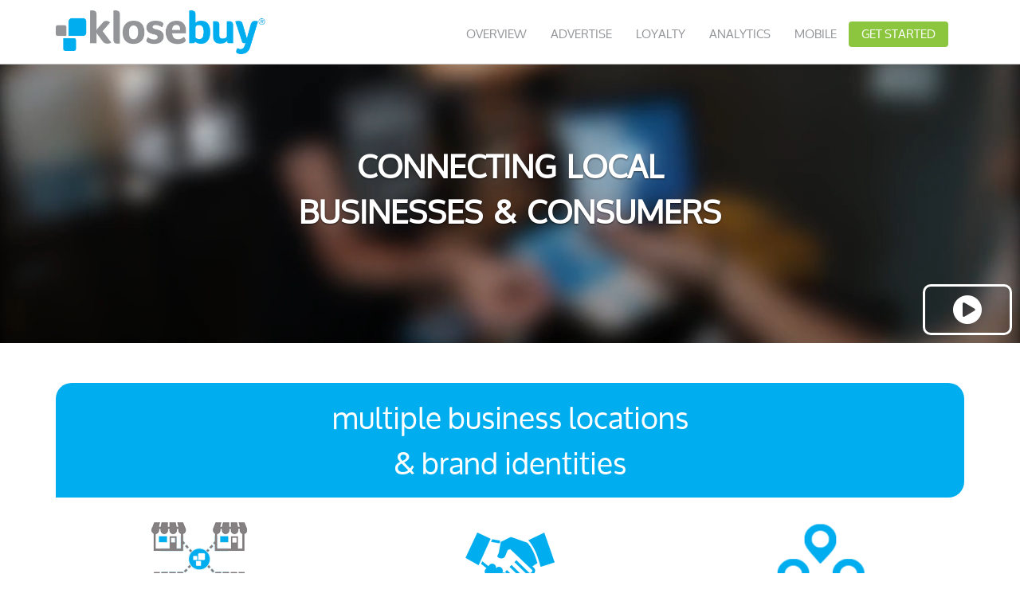

--- FILE ---
content_type: text/html; charset=UTF-8
request_url: https://klosebuy.com/multi_location
body_size: 9532
content:
<!doctype html>
<html lang="en">

<head>
  <meta http-equiv="Content-Type" content="text/html; charset=utf-8" />
  <meta name="viewport" content="width=device-width">

    <title>Multiple Locations | Klosebuy</title>


  <link rel="apple-touch-icon" sizes="180x180" href="/apple-touch-icon.png?v=qAq9p3269j">
  <link rel="manifest" href="/manifest.json?v=qAq9p3269j">
  <link rel="mask-icon" href="/safari-pinned-tab.svg?v=qAq9p3269j" color="#5bbad5">
  <meta name="apple-mobile-web-app-title" content="Klosebuy">
  <meta name="application-name" content="Klosebuy">
  <meta name="theme-color" content="#ffffff">

      <link rel="shortcut icon" href="/favicon.ico?v=qAq9p3269j">
  
  <link rel="stylesheet" href="https://maxcdn.bootstrapcdn.com/font-awesome/4.7.0/css/font-awesome.min.css">
  <link href="https://klosebuy.com/assets/channel_partners/owl.carousel.min.css" type="text/css" rel="stylesheet" />
  <link href="https://klosebuy.com/assets/channel_partners/owl.theme.default.min.css" type="text/css" rel="stylesheet" />
  <link href="https://klosebuy.com/library/css/style.css" type="text/css" rel="stylesheet" />

  <script src="https://cdn.klosebuy.com/assets/js/jquery.min.js"></script>
  <script src="https://klosebuy.com/assets/js/logger.js"></script>
  <script>
    var logger = new Logger({
      url: 'https://klosebuy.com/home/catch_js_error',
    });
    window.onerror = function(message, file, line, column, error) {
      logger.error('An error occured at line ' + line + ' of ' + file + ': ' + message);
    };
  </script>

  <script type="application/ld+json">
    {
      "@context": "http://schema.org",
      "@type": "Organization",
      "name": "Klosebuy",
      "url": "https://klosebuy.com",
      "logo": "https://cdn.klosebuy.com/images/klosebuy-logo.png",
      "sameAs": ["https://twitter.com/klosebuy",
        "https://www.facebook.com/klosebuy",
        "https://www.linkedin.com/company/klosebuy",
        "https://www.pinterest.com/klosebuy",
        "https://www.instagram.com/klosebuy",
        "https://www.youtube.com/channel/UCli7L-kj7aFqdAr7l8LZU5g"
      ]
    }
  </script>
      <script>
      (function(i, s, o, g, r, a, m) {
        i['GoogleAnalyticsObject'] = r;
        i[r] = i[r] || function() {
          (i[r].q = i[r].q || []).push(arguments)
        }, i[r].l = 1 * new Date();
        a = s.createElement(o),
          m = s.getElementsByTagName(o)[0];
        a.async = 1;
        a.src = g;
        m.parentNode.insertBefore(a, m)
      })(window, document, 'script', 'https://www.google-analytics.com/analytics.js', 'ga');

      ga('create', 'UA-80612845-1', 'auto');
      ga('send', 'pageview');
    </script>
  </head>

<body class="fixed-header">
  <div class="main-pannel kbMainPanel">

    <header>
      <nav style="visibility: hidden;" class="navbar">
        <div class="container">
          <div class="row">
            <div class="col-md-3 col-sm-3 col-xs-3">
              <div class="navbar-header page-scroll">
                <a class="navbar-brand header-logo" href=""><img src="https://cdn.klosebuy.com/assets/images/klosebuy-logo.png" /></a>
                              </div>
            </div>
            <div class="col-md-9 col-sm-9 col-xs-9 businessmenu">
              <div class="menu">
                <button type="button" class="navbar-toggle" data-toggle="collapse" data-target="#bs-example-navbar-collapse-1">
                  <span class="sr-only">Toggle navigation</span>
                  <span class="icon-bar"></span>
                  <span class="icon-bar"></span>
                  <span class="icon-bar"></span>
                </button>
              </div>
              <div class="collapse navbar-collapse " id="bs-example-navbar-collapse-1">
                <ul class="nav navbar-nav navbar-right">
                  <li><a class="sectionLink" href="#section_1">OVERVIEW</a></li>
                  <li><a class="sectionLink" href="#section_2">ADVERTISE</a></li>
                  <li><a class="sectionLink" href="#section_3">LOYALTY</a></li>
                  <li><a class="sectionLink" href="#section_4">ANALYTICS</a></li>
                  <li><a class="sectionLink" href="#section_5">MOBILE</a></li>
                  <!-- <li><a class="" href="#" data-toggle="modal" data-target="#resourceModal">RESOURCES</a></li> -->
                  <!-- <li><a href="#section_5">SECTION 5</a></li> -->

                  <li class="sign-in headerBtn greenHeaderBtn"><a href="#" data-toggle="modal" data-target="#contactModal" class="dropdown-toggle">GET STARTED</a></li>


                </ul>
              </div>
            </div>
          </div>
        </div>
      </nav>
    </header>
<div class="slider">
  <div id="myCarousel" class="carousel slide channel_partners" data-ride="carousel">

    <div class="carousel-inner">

      <div class="item active videoBgOver" id="videoBgOver">

        <!--[if IE ]>
         <div style="width: 100%; height: 400px;" id="videoBG" data-vide-bg="mp4: https://cdn.klosebuy.com/business_loop, webm: https://cdn.klosebuy.com/business_loop, ogv: https://cdn.klosebuy.com/business_loop, poster: https://cdn.klosebuy.com/business_loop" data-vide-options="position: 50% 50%, autoplay: true,posterType: jpg"></div>
      <![endif]-->
        <!--[if !IE]>-->
        <div style="width: 100%; height: 350px;" id="videoBG" data-vide-bg="mp4: https://cdn.klosebuy.com/business_loop, webm: https://cdn.klosebuy.com/business_loop, ogv: https://cdn.klosebuy.com/business_loop" data-vide-options="position: 50% 50%, autoplay: true,posterType: jpg"></div>
        <!--<![endif]-->

        <div class="container">
          <div class="carousel-caption wow flipInY" data-wow-duration="1s" style="top: 20% !important; visibility: hidden;">
            <p>connecting local <br>businesses &amp; consumers</p>
            <!-- <p class="sub">building valuable relationships</p> -->
          </div>
          <div class="carousel-action">
            <a href="#" data-toggle="modal" data-target="#videoModal" class="playButton"><i class="fa fa-play-circle fa-3x"></i></a>
          </div>
        </div>
      </div>
    </div>
  </div>
</div><link rel="stylesheet" href="https://klosebuy.com//assets/startuply/assets/css/lib/font-lineicons.css">
<link rel="stylesheet" href="https://klosebuy.com/assets/css/animate.min.css">
<style>
    img.kb-img {
        border: 2px solid #00aeef;
        border-radius: 2em 2em 2em 0;
    }

    .new-home-section img {
        width: auto;
    }

    .highlight {
        background: none;
        color: #00aeef;
    }

    span.heading {
        font-size: 22px;
    }

    i.howitworks {
        font-size: 80px;
        display: block;
        color: #00aeef;
    }

    #easySection h2,
    #easySection span.highlight,
    #easySection p.sub-title {
        color: #fff !important;
    }

    #easySection h2 {
        font-size: 44px;
    }

    #easySection p.sub-title {
        font-size: 33px;
        font-style: italic;
    }

    .form-right {
        border-left: 1px solid #ebebeb;
    }

    .navbar-nav .greenHeaderBtn a:focus {
        background-color: #8cc63f;
        color: #fff;
        border-color: #8cc63f;
    }

    div.contact-card {
        border: 3px solid #00aeef;
        padding: 1.2em;
        width: 90%;
        margin: 20px auto;
        border-radius: 10px 10px 10px 0;
    }

    div.contact-card span {
        display: block;
        color: #666;
    }

    div.contact-card span.title {
        font-size: 30px;
    }

    div.contact-card span.subtitle {
        font-size: 12px;
        font-style: italic;
        margin-bottom: 10px;
    }

    div.contact-card span.contact {
        font-size: 30px;
    }

    div.resourceImgContainer {
        text-align: center;
        border: 2px solid #00aeef;
        padding: 1em;
        border-radius: 10px 10px 10px 0;
    }

    .ajaxLoad img {
        width: auto !important;
    }

    .section-heading>img {
        max-height: 60px;
    }

    p.lead {
        font-size: 16px !important;
    }

    #promocodeinput {
        text-align: center;
        color: #00aaef;
        font-size: 20px;
    }

    .promoCodeContainer h3 {
        color: #00aeef !important;
        font-size: 20px;
    }

    #promoCodeModal .modal-header h4 {
        clear: both;
        text-align: center;
        font-size: 25px;
    }

    #promoCodeModal input#promocodeinput {
        margin-bottom: 20px;
    }

    #promoCodeScrollContainer {
        position: fixed;
        bottom: 0;
        right: 0;
        border: 5px solid #00aeef;
        border-radius: 30px 0 0 0;
        background: #fff;
        z-index: 100;
        width: 33%;
        max-width: 400px;
        min-width: 200px;
        text-align: center;
        padding-bottom: 15px;
    }

    #promoCodeScrollContainer input#promocodeinput {
        text-align: center;
        color: #00aaef;
        font-size: 20px;
        width: 80%;
        margin: 0 auto 20px auto;
    }

    #promoCodeScrollContainer .closePromoCodeScroll {
        position: absolute;
        top: 1%;
        right: 1%;
    }

    .wow {
        visibility: hidden;
    }

    .form-control {
        margin-bottom: 10px;
    }

    form {
        margin-bottom: 30px;
    }

    div#myCarousel.channel_partners {
        margin-bottom: 0 !important;
    }

    .slider .channel_partners .carousel-caption {
        float: none;
        width: auto;
    }

    .slider .carousel-caption p {
        word-spacing: 5px;
    }

    .slider .channel_partners .carousel-caption p.sub {
        font-size: 30px;
        word-spacing: 8px;
    }

    p span.blue {
        font-weight: bold;
        color: #00aeef;
    }

    .owl-carousel div.owl-item {
        text-align: center;
    }

    .owl-carousel div.owl-item img {
        max-width: 200px;
        display: inline-block;
    }

    .owl-theme .owl-dots .owl-dot.active span,
    .owl-theme .owl-dots .owl-dot:hover span {
        background: #00aeef;
    }

    .error {
        border-color: red !important;
    }

    .error-container {
        display: none;
        margin-top: 10px;
    }

    .form-errors-summary {
        color: #fff;
        background: #f00;
        font-weight: bold;
        font-size: 16px;
        width: 75%;
        margin: 0 auto;
        padding: 5px;
        text-align: center;
    }

    .form-errors {
        color: red;
        font-weight: normal;
        font-size: 16px;
        margin: 10px auto 30px auto;
        text-align: center;
    }

    .form-errors li {
        list-style: none;
        text-align: left;
        padding-left: 20px;
    }

    @media (max-width:991px) {
        .form-right {
            border-left: none !important;
        }
    }
</style>

<div class="modal fade featuresVideo" id="videoModal" tabindex="-1" role="dialog" aria-labelledby="myModalLabel">
    <div class="modal-dialog modal-lg" role="document">
        <div class="modal-content">
            <div class="modal-header">
                <button type="button" class="close" data-dismiss="modal" aria-label="Close"><span aria-hidden="true">&times;</span></button>
                <h4 class="modal-title" id="myModalLabel">welcome to klosebuy</h4>
            </div>
            <div class="modal-body">
                <div align="center" class="embed-responsive embed-responsive-16by9">
                    <video id="mobile_video" class="video-js vjs-big-play-centered vjs-16-9" data-setup='{ "controls": true, "autoplay": false, "preload": "auto" }'>
                        <source src="https://cdn.klosebuy.com/Merchant-Video-Final-small.mp4" type='video/mp4'>
                        <p class="vjs-no-js">To view this video please enable JavaScript, and consider upgrading to a web browser that<a href="//videojs.com/html5-video-support/" target="_blank">supports HTML5 video</a></p>
                    </video>
                </div>
            </div>
        </div>
    </div>
</div>
<!--Welcome text end-->

<div class="content-section-a new-home-section">
    <div class="container" style="margin: 30px auto;">
        <div class="row">
            <div class="col-sm-12 text-center" id="easySection">
                <h2 class="section-heading" style="line-height: 1.5em; font-size: 38px; background: #00aeef; color: #fff; padding: 15px; border-radius: 20px 20px 20px 0; text-transform:lowercase;">MULTIPLE BUSINESS LOCATIONS <br> &amp; BRAND IDENTITIES</h2>
            </div>
            <div class="col-sm-12">
                <div class="section-content row animated" data-duration="700" data-delay="200" data-animation="fadeInDown">
                    <div class="col-sm-4">
                        <article class="align-center">
                            <div class="text-center">
                                <img src="https://klosebuy.com/assets/img/multi_location_icon_4.png" alt="">
                            </div>
                            <!-- <i class="howitworks icon icon-ecology-06 "></i> -->
                            <span class="heading">franchisors</span>
                            <p class="lead">marketing and loyalty for all your franchisees without start up or integration costs</p>
                        </article>
                    </div>
                    <div class="col-sm-4">
                        <article class="align-center">
                            <div class="text-center">
                                <img src="https://klosebuy.com/assets/img/multi_location_icon_3.png" alt="">
                            </div>
                            <!-- <i class="howitworks icon icon-ecology-01 "></i> -->
                            <span class="heading">franchisees</span>
                            <p class="lead">digital advertisements, loyalty, customer database, and analytics – easily manage all locations</p>
                        </article>
                    </div>
                    <div class="col-sm-4">
                        <article class="align-center">
                            <div class="text-center">
                                <img src="https://klosebuy.com/assets/img/multi_location_icon_1.png" alt="">
                            </div>
                            <!-- <i class="howitworks icon icon-badges-votes-16 "></i> -->
                            <span class="heading">multiple locations</span>
                            <p class="lead">manage all your customer engagement for all your brands and locations from one place</p>
                        </article>
                    </div>
                </div>
            </div>

        </div>
    </div>
</div>

<div class="content-section-b" id="section_1" style="padding: 30px 0;">
    <div class="container">
        <div class="row">
            <div class="col-lg-6 col-sm-6 col-xs-12 text-center">
                <h2 class="section-heading" style="font-size: 40px;color: #00aeef !important;">for all your locations</h2>
                <p class="sub-title" style="font-size: 22px; margin: 30px 0;">let us upload all your businesses - advertise today <br> without hardware, setup, integration, or waiting!</p>
                <p class="lead">Our location based technology geolocates your businesses, and they are instantly searchable by consumers using both the web and mobile app. You can begin creating your own digital advertisements & loyalty rewards right away, managing your locations by group, region, brand, or any other classification. Adding new locations? No problem. Add a location anytime you wish. Make sure to tell your existing customers you are a klosebuy business and they can view your exclusive advertisements and rewards. Klosebuy will reward your customers for joining and following your businesses.</p>
                <a style="margin-top: 30px; display: inline-block; padding: 11px 15px;" href="#contactModal" data-toggle="modal" class="footer-get-star" id="homeGetStartedResponsive">GET STARTED</a>
            </div>
            <div class="col-lg-6 col-sm-6 col-xs-12">
                <img src="https://cdn.klosebuy.com/assets/templates/alt_1/assets/img/features/poster_and_phone.jpg" alt="" class="img-responsive kb-img">
            </div>
        </div>
    </div>
</div>

<div class="container" id="section_2">
    <div class="row" style="margin-bottom: 0;">
        <div class="col-lg-12">
            <div class="content mrg-bottom">
                <div class="row">
                    <div class="col-lg-6 col-sm-6 col-xs-12">
                        <h2 class="section-heading"><img src="https://cdn.klosebuy.com/assets/images/promotion.png"> digital advertisements</h2>
                        <p class="lead">Create unlimited digital offers, discounts, coupons, advertisements or general event information, and deliver them instantly across one or all your locations. Within minutes, create by group or region multiple advertisements for today or schedule them to be activated anytime in the future. Our easy-to-use back office steps you through the process of creating and managing your advertisements for all locations.</p>
                    </div>
                    <div class="col-lg-6 col-sm-6 col-xs-12 imgVideo">
                        <img alt="" src="https://cdn.klosebuy.com/assets/images/Digital_Advertisements_ML.jpg" class="img-responsive" style="margin-top: 21px;">


                    </div>
                </div>
            </div>

        </div>
    </div>
</div>

<div class="content-section-b mrg-bottom" id="section_3">
    <div class="container marginspace">
        <div class="col-lg-6 col-sm-6 col-xs-12">
            <img alt="" src="https://cdn.klosebuy.com/assets/images/catalog_and_points_v2.jpg" class="img-responsive">
        </div>
        <div class="col-lg-6 col-sm-6 col-xs-12 text-right">
            <h2 class="section-heading"><img src="https://cdn.klosebuy.com/assets/images/certificate_kb_blue.png"> give &amp; get some points</h2>
            <p class="lead">With our optional loyalty program, award your customers with points redeemable for both rewards from your businesses and from klosebuy’s online sweepstakes. Try awarding 50 points for each store visit, giving 100 points for every $50 spent, or automatically recognize customer birthdays with a gift of points. You decide how points benefit your businesses and whether you wish to fulfill the loyalty rewards. With unlimited points, you never have to worry about extra costs for rewarding your loyal customers!</p>
            <!-- <p style="margin-top:40px;"><a href="#" class="videoTextLink greyVideoLink" data-toggle="modal" data-target="#loyaltyModal">loyalty points video</a></p> -->
        </div>
    </div>
    <div class="container" style="margin-top: 50px;">
        <div class="row">
            <div class="col-lg-5 col-sm-5 col-xs-12">
                <h2 class="section-heading"><img src="https://cdn.klosebuy.com/assets/images/loyalty-program.png"> create loyalty rewards</h2>
                <p class="lead">Create custom loyalty rewards for any or all locations that will keep your customers returning time and time again. Let them spend the points they earn from any of your locations in exchange for products, services, discounts, and other unique offers from your businesses. Customers use the mobile app to select their reward, spend their points, and record their redemption.</p>
                <!-- <p style="margin-top:70px;"><a href="#" class="videoTextLink greyVideoLink" data-toggle="modal" data-target="#rewardModal">create loyalty rewards video</a></p> -->
            </div>
            <div class="col-lg-7 col-sm-7 col-xs-12">
                <img alt="" src="https://cdn.klosebuy.com/assets/images/Create_Loyalty_Rewards_ML.jpg" class="img-responsive">
            </div>
        </div>
    </div>
</div>


<div class="content mrg-bottom paddingspace" id="section_4">
    <div class="container">

        <div class="col-lg-6 col-sm-6 col-xs-12">
            <img style="margin-top: 20px;" alt="" src="https://cdn.klosebuy.com/assets/images/Customers_ML.jpg" class="img-responsive">
        </div>
        <div class="col-lg-6 col-sm-6 col-xs-12 text-right">
            <h2 class="section-heading"><img src="https://cdn.klosebuy.com/assets/images/report_analysis.png"> real time data</h2>
            <p class="lead">See who your customers are from any of your locations and what offers are inspiring them. Klosebuy builds your database of customers by location in real time. Know instantly how your advertisements are performing by location, and change them as often as you wish.</p>

            <h2 class="section-heading"><img src="https://cdn.klosebuy.com/assets/images/websiteandmobile-icon.png"> web &amp; social media</h2>
            <p class="lead">Let your customers launch you into social media! Track how many times your businesses and digital advertisements by location are shared by customers on social media. Link your business location websites and social media pages to klosebuy for more exposure.</p>
            <!-- <p style="margin-top: 40px; text-align: right;display:inline-block;"><a href="#" class="videoTextLink" data-toggle="modal" data-target="#customerModal">my customers video</a></p> -->
        </div>
    </div>
</div>



<div class="content-section-b mrg-bottom paddingspace" id="section_5">
    <div class="container">
        <div class="row">
            <div class="col-lg-5 col-sm-6 col-xs-12">
                <h2 class="section-heading"><img src="https://cdn.klosebuy.com/assets/images/push_notify.png" /> push notifications</h2>
                <p class="lead">Communicate directly with your customers through klosebuy's mobile app using push notifications. Schedule your message, event announcement or advertisement, and deliver it directly to your customers' mobile devices.</p>
                <h2 class="section-heading "><img src="https://cdn.klosebuy.com/assets/images/email-notify.png" /> emails</h2>
                <p class="lead">Klosebuy creates custom emails for each business location featuring your digital advertisements and delivers them to your customers. Our automated system does the work for you.</p>
                <!-- <p style="margin-top:60px;"><a href="#" class="videoTextLink greyVideoLink" data-toggle="modal" data-target="#pushModal">push notifications video</a></p> -->
            </div>
            <div class="col-lg-7 col-sm-6 col-xs-12">
                <img alt="" src="https://cdn.klosebuy.com/assets/images/Push_Notifications_ML.jpg" class="img-responsive">
            </div>
        </div>
    </div>
</div>


<div class="mrg-bottom" id="findSection">
    <div class="container">
        <div class="row">
            <div class="col-lg-7 col-sm-6 col-xs-12">
                <img src="https://cdn.klosebuy.com/assets/images/easy-find-min.jpg" alt="">
            </div>
            <div class="col-lg-5 col-sm-6 col-xs-12 text-left" style="padding-top: 6em;">
                <h2 class="section-heading"><img src="https://cdn.klosebuy.com/assets/images/category-search.png" /> easy to find</h2>
                <p class="lead">Get discovered! With location based technology, we make it easy for consumers to find all your business locations on the map. Select up to 5 category keywords that best describe each of your businesses.</p>
            </div>
        </div>
    </div>
    <div class="container" style="margin-top: 30px;">
        <div class="col-lg-6 col-sm-6 col-xs-12 text-left" style="padding-top: 4em;">
            <h2 class="section-heading"><img src="https://cdn.klosebuy.com/assets/images/marketing_icon.png"> easy to show</h2>
            <p class="lead">Marketing materials are available to ensure a successful start to your program, and communicate that you are a klosebuy business. Hand out your points certificates, and when your customers enter the code, they are automatically added to your database by location.</p>
        </div>
        <div class="col-lg-6 col-sm-6 col-xs-12">
            <img style="width: auto; display: inline-block; padding-left: 100px; max-height: 400px; margin-bottom: 10px;" alt="" src="https://cdn.klosebuy.com/assets/images/poster-with-window-sticker-white-min.jpg" class="img-responsive">
        </div>
    </div>
</div>



<div class="content-section-b paddingspace" id="referralSection">
    <div class="container">
        <div class="row">
            <div class="col-lg-6 col-sm-6 col-xs-12 text-left">
                <h2 class="section-heading"><img src="https://cdn.klosebuy.com/assets/images/referral-program.png" /> referral programs</h2>
                <p class="lead">Refer a business to klosebuy and earn one-month free for every referral that becomes a paying kloseby subscriber.</p>
            </div>
            <div class="col-lg-6 col-sm-6 col-xs-12 text-right">
                <h2 class="section-heading"><img style="max-height: 60px;" src="https://cdn.klosebuy.com/assets/images/resource-library.png" /> resource library</h2>
                <p class="lead">Find tips, articles and information on improving, promoting, and driving traffic to your business. Benefit from the experience of others with ideas, thoughts and concepts, all designed to help you improve your business.</p>
            </div>
        </div>
    </div>
</div>

<div class="content-section-a">
    <div class="container">
        <div class="col-lg-8 col-lg-offset-2 text-center">
            <div class="row">
                <h2 class="section-heading-gray">are you ready to get started with klosebuy?</h2>
                <a href="#contactModal" data-toggle="modal" class="footer-get-star ">GET STARTED</a>
            </div>
        </div>
    </div>
</div>


<div class="modal fade featuresVideo" id="promoModal" tabindex="-1" role="dialog" aria-labelledby="myModalLabel">
    <div class="modal-dialog modal-lg" role="document">
        <div class="modal-content">
            <div class="modal-header">
                <button type="button" class="close" data-dismiss="modal" aria-label="Close"><span aria-hidden="true">&times;</span></button>
                <h4 class="modal-title" id="myModalLabel">my promos video</h4>
            </div>
            <div class="modal-body">
                <div align="center" class="embed-responsive embed-responsive-16by9">
                    <video id="mobile_video" class="video-js vjs-big-play-centered vjs-16-9" data-setup='{"nativeControlsForTouch": false, "controls": true, "autoplay": false, "preload": "auto"}'>
                        <source src="https://cdn.klosebuy.com/promos_small_v3.mp4" type='video/mp4'>
                        <p class="vjs-no-js">To view this video please enable JavaScript, and consider upgrading to a web browser that<a href="//videojs.com/html5-video-support/" target="_blank">supports HTML5 video</a></p>
                    </video>
                </div>
            </div>
        </div>
    </div>
</div>

<div class="modal fade customersVideo featuresVideo" id="customerModal" tabindex="-1" role="dialog" aria-labelledby="myModalLabel">
    <div class="modal-dialog modal-lg" role="document">
        <div class="modal-content">
            <div class="modal-header">
                <button type="button" class="close" data-dismiss="modal" aria-label="Close"><span aria-hidden="true">&times;</span></button>
                <h4 class="modal-title" id="myModalLabel" style="text-align: left !important;">my customers video</h4>
            </div>
            <div class="modal-body">
                <div align="center" class="embed-responsive embed-responsive-16by9">
                    <video id="mobile_video" class="video-js vjs-big-play-centered vjs-16-9" data-setup='{"controls": true, "autoplay": false, "preload": "auto"}'>
                        <source src="https://cdn.klosebuy.com/customers-small.mp4" type='video/mp4'>
                        <p class="vjs-no-js">To view this video please enable JavaScript, and consider upgrading to a web browser that<a href="//videojs.com/html5-video-support/" target="_blank">supports HTML5 video</a></p>
                    </video>
                </div>
            </div>
        </div>
    </div>
</div>




<div class="modal fade" id="contactModal" tabindex="-1" role="dialog" aria-labelledby="myModalLabel">
    <div class="modal-dialog modal-lg" role="document">
        <div class="modal-content">
            <div class="modal-header">
                <button type="button" class="close" data-dismiss="modal" aria-label="Close"><span aria-hidden="true">&times;</span></button>
                <h4 class="modal-title" id="myModalLabel" style="text-align: left !important;">get started with multiple locations on klosebuy today!</h4>
            </div>
            <div class="modal-body">
                <div class="col-md-6 form-left">
                    <h4 class="text-center">email or call us directly</h4>
                    <div class="contact-card text-center">

                        <span class="contact">(954) 839-9980</span>
                        <span class="contact">sales@klosebuy.com</span>
                    </div>

                </div>
                <div class="col-md-6 form-right">

                    <div class="col-xs-10 col-xs-offset-1">
                        <form method="post" id="contact_form">
                            <h4 class="text-center">or we'll call you</h4>
                            <input required type="text" placeholder="contact name" class="form-control LoNotSensitive" name="name" id="name" />
                            <input required type="email" placeholder="email" class="form-control LoNotSensitive" name="email" id="email" />
                            <input required type="text" placeholder="phone" class="form-control LoNotSensitive" name="phone" id="phone" />
                            <input required type="text" placeholder="organization name" class="form-control LoNotSensitive" name="organization" id="organization" />
                            <textarea id="message" placeholder="message" class="form-control input-md" name="message" rows="7" cols="30"></textarea>
                            <input type="button" class="btn save-button" id="contact_submit" name="contact_submit" value="submit" />
                            <input type="hidden" name="kb_csrf" value="7ff779255bcacfbe7f9a03e9d4a4f4e3" />
                            <div class="error-container col-sm-12">
                                <div class="form-errors-summary"></div>
                                <div class="form-errors"></div>
                            </div>
                        </form>
                    </div>
                    <div class="ajaxLoad text-center" id="ajaxLoad" style="display: none;">
                        <h4 style="display: none;" id="ajaxError">there was a problem processing your details, please try contacting us directly via phone or email</h4>
                        <h4 style="display: none;" id="ajaxSuccess">thank you for contacting klosebuy, we will be in touch soon!</h4>
                        <img id="ajaxImg" src="https://klosebuy.com/library/images/ajax-loader.gif" alt="" />
                    </div>

                </div>
                <div class="clearfix"></div>
            </div>
        </div>
    </div>
</div>

<script src="https://klosebuy.com/assets/channel_partners/owl.carousel.min.js"></script>
<script type="text/javascript">
    var $j = jQuery.noConflict();
    jQuery(document).ready(function() {
        $j('body').addClass('limited-width');

        $j('a.sectionLink').on('click', function(e) {
            e.preventDefault();

            var target = this.hash,
                $target = $j(target);

            $j('html, body').stop().animate({
                'scrollTop': $target.offset().top - 80
            }, 500, 'swing', function() {
                // window.location.hash = target;
            });
        });

        $j('a.header-logo, a.footer-logo').click(function(e) {
            e.preventDefault();
            $j('html, body').stop().animate({
                'scrollTop': 0
            }, 250, 'swing', function() {
                // window.location.hash = target;
            });
        });

        var owl = $j('.owl-carousel');
        owl.owlCarousel({
            margin: 40,
            autoplay: true,
            autoplayTimeout: 3000,
            responsiveClass: true,
            responsive: {
                0: {
                    items: 1,
                    loop: true,
                    nav: false,
                    dots: false,
                    slideBy: 1
                },
                600: {
                    items: 3,
                    loop: true,
                    nav: false,
                    dots: false,
                    slideBy: 3
                },
                1000: {
                    items: 6,
                    nav: false,
                    loop: true,
                    dots: false,
                    slideBy: 3
                }
            }
        });


        $j("#phone").mask("(999) 999-9999");


        $j("#contact_form").validate({
            // onkeyup: true,
            errorElement: 'span',
            //errorClass: 'help-inline',
            focusInvalid: false,
            errorLabelContainer: ".form-errors",
            wrapper: 'div',
            showErrors: function(errorMap, errorList) {
                if (this.numberOfInvalids() > 0) {
                    $j(".form-errors-summary").html("<i class=\"fa fa-exclamation-triangle\"></i> your form contains " + this.numberOfInvalids() + " errors");
                } else {
                    $j(".form-errors-summary").empty();
                }
                this.defaultShowErrors(); // <- default messages that appear within form
            },
            highlight: function(element, errorClass, validClass) {
                $j(element).addClass(errorClass).removeClass(validClass);
                $j(element.form).find('[name=' + element.name + ']').each(function(i, sameName) {
                    $j(element.form).find("label[for=" + sameName.id + "]").addClass(errorClass);
                    $j(element.form).find("div[data-for=" + sameName.id + "]").addClass(errorClass);
                    $j(element.form).find("div#" + sameName.id + "_chosen").addClass(errorClass);
                });
            },
            unhighlight: function(element, errorClass, validClass) {
                $j(element).removeClass(errorClass).addClass(validClass);
                $j(element.form).find('[name=' + element.name + ']').each(function(i, sameName) {
                    $j(element.form).find("label[for=" + sameName.id + "]").removeClass(errorClass);
                    $j(element.form).find("div[data-for=" + sameName.id + "]").removeClass(errorClass);
                    $j(element.form).find("div#" + sameName.id + "_chosen").removeClass(errorClass);
                });
            },
            errorPlacement: function() {
                return false; // suppresses error message text
            },
            // errorPlacement: function(error, element) {},
            rules: {
                name: "required",
                // phone: "required",
                email: {
                    required: true,
                    email: true,
                },
                phone: {
                    required: true
                },
                organization: {
                    required: true
                }
            },
            messages: {
                name: "name is required",
                email: {
                    required: "email is required",
                    email: "please enter a valid email address",
                },
                organization: "organization name is required",
                phone: {
                    required: "phone number is required"
                }
            },
            submitHandler: function(form) {
                $j('#contact_submit').attr('disabled', 'disabled');
                //  form.submit();
                // process_card();
                $j('form').slideUp();
                $j('#ajaxLoad').slideDown();
                process_contact();
            }


        });
        $j("#contact_submit").click(function() {
            $j('#contact_form').submit();
        });

        $j('#contactModal').on('hidden.bs.modal', function(e) {
            $j('#name,#phone,#email,#organization').val('').removeClass('error');
            $j('#contact_form,#ajaxImg').show();
            $j('#ajaxLoad,#ajaxError,#ajaxSuccess').hide();
            var validator = $j("#contact_form").validate();
            validator.resetForm();
        });


    });

    function process_contact() {
        var $j = jQuery.noConflict();
        $j.ajax({
            method: "POST",
            url: "https://klosebuy.com/multi_location/process_contact",
            data: $j("form").serialize(),
            success: function(response) {
                setTimeout(function() {
                    $j('#ajaxImg').hide(300);
                    $j('#ajaxSuccess').show(300);
                }, 1500)
            },
            error: function(response) {
                $j('#ajaxImg').hide(300);
                $j('#ajaxError').show(300);
                $j('#name,#phone,#email,#organization').val('');
                $j('#contact_submit').removeAttr('disabled');
            }

        });
    }
</script>
<!-- /.footer -->
<footer class="text-center">
    <div class="footer-above">
        <div class="container">

            <div class="col-lg-3 col-md-3 col-sm-12 text-left footleft">
              <img class="footerLogo" src="https://cdn.klosebuy.com/assets/images/footer-logo.png" alt="" />
              <p class="footerTagLine"><em>"your community is klosebuy!"</em></p>
              <!-- <ul class="social-network social-circle">
                  <li><a target="_blank" href="https://twitter.com/klosebuy" class="icoTwitter" title="Twitter"><i class="fa fa-twitter"></i></a></li>
                  <li><a target="_blank" href="https://www.facebook.com/klosebuy" class="icoFacebook" title="Facebook"><i class="fa fa-facebook"></i></a></li>
                  <li><a target="_blank" href="https://www.linkedin.com/company/klosebuy" class="icoLinkedin" title="Linkedin"><i class="fa fa-linkedin"></i></a></li>
                  <li><a target="_blank" href="https://www.pinterest.com/klosebuy/" class="icoPinterest" title="Pinterest"><i class="fa fa-pinterest-p"></i></a></li>
                  <li><a target="_blank" href="//www.instagram.com/klosebuy" class="icoInstagram" title="Instagram"><i class="fa fa-instagram"></i></a></li>
                  <li><a target="_blank" href="https://www.youtube.com/channel/UCli7L-kj7aFqdAr7l8LZU5g" class="icoYoutube" title="YouTube"><i class="fa fa-youtube"></i></a></li>

              </ul> -->
            </div>
            <div class="col-lg-6 col-md-6 col-sm-12 text-center footmid">
                <ul class="list-inline footer-menu thin">
                    <li><a class="sectionLink" href="#section_1">OVERVIEW</a></li>
                    <li><a class="sectionLink" href="#section_2">ADVERTISE</a></li>
                    <li><a class="sectionLink" href="#section_3">LOYALTY</a></li>
                    <li><a class="sectionLink" href="#section_4">ANALYTICS</a></li>
                    <li><a class="sectionLink" href="#section_5">MOBILE</a></li>
                </ul><br>
                <ul class="list-inline footer-menu thin">
                    <li><a href="https://klosebuy.com/">HOME</a></li>
                    <!-- <li><a target="_blank" href="https://klosebuy.com/">MAIN SITE PRICING (opens in new tab)</a></li> -->

                </ul>
            </div>
            <div class="col-lg-3 col-md-3 col-sm-12 text-right footright">
                <a target="_blank" href="https://klosebuy.com/appstore"><img src="https://cdn.klosebuy.com/assets/images/footer-app.png" /></a>
            </div>

        </div>

    </div>
    </div>

    <div class="footer-below">
        <div class="container">
            <div class="container"> <span class="copyright"> &copy; 2026 klosebuy. All Rights Reserved</span> </div>
        </div>


    </div>
    </div>
</footer>

<!-- /.footer -->

</div>


<link rel="stylesheet" href="https://maxcdn.bootstrapcdn.com/font-awesome/4.7.0/css/font-awesome.min.css">


    <script type='text/javascript'>
        // window.__lo_site_id = 151172;
        //
        // (function() {
        //     var wa = document.createElement('script');
        //     wa.type = 'text/javascript';
        //     wa.async = true;
        //     wa.src = 'https://d10lpsik1i8c69.cloudfront.net/w.js';
        //     var s = document.getElementsByTagName('script')[0];
        //     s.parentNode.insertBefore(wa, s);
        // })();
        // window._loq = window._loq || [];
    </script>
<script src="https://cdn.klosebuy.com/assets/js/kb_c.js" type="text/javascript"></script>
<script src="https://cdn.klosebuy.com/assets/js/kb_m8.js" type="text/javascript"></script>
<script src="https://klosebuy.com/assets/js/core.js"></script>
<script>
    $j(window).load(function() {
        wow = new WOW({
            boxClass: 'wow', // default
            animateClass: 'animated', // default
            offset: 200, // default
            mobile: false, // default
            live: true // default
        })
        wow.init();
    });
</script>
</body>

</html>


--- FILE ---
content_type: text/css
request_url: https://klosebuy.com/library/css/style.css
body_size: 36434
content:
/* main stylesheet */
@import url('https://cdn.klosebuy.com/assets/css/bootstrap.min.css');
@import url('https://cdn.klosebuy.com/assets/css/import.min.css');
@font-face {
    font-family: 'oxygenregular';
    src: url('font/oxygen-webfont.eot');
    src: url('font/oxygen-webfont.eot?#iefix') format('embedded-opentype'),
         url('font/oxygen-webfont.woff2') format('woff2'),
         url('font/oxygen-webfont.woff') format('woff'),
         url('font/oxygen-webfont.ttf') format('truetype'),
         url('font/oxygen-webfont.svg#oxygenregular') format('svg');
    font-weight: normal;
    font-style: normal;

}

@font-face {
    font-family: 'oxygenbold';
    src: url('font/oxygen-bold-webfont.eot');
    src: url('font/oxygen-bold-webfont.eot?#iefix') format('embedded-opentype'),
         url('font/oxygen-bold-webfont.woff2') format('woff2'),
         url('font/oxygen-bold-webfont.woff') format('woff'),
         url('font/oxygen-bold-webfont.ttf') format('truetype'),
         url('font/oxygen-bold-webfont.svg#oxygenbold') format('svg');
    font-weight: normal;
    font-style: normal;
}
html {
    font-family: 'oxygenregular', sans-serif;
}
code,
kbd,
pre,
samp {
    font-family: 'oxygenregular', sans-serif;
    font-size: 1em
}
body {
    font-family: 'oxygenregular', sans-serif;
    font-size: 14px;
    line-height: 1.42857143;
    color: #333;
    background-color: #fff;
    visibility: visible !important;
}

a:focus {
    outline: none;
    outline: none;
    /* 	outline-offset:-2px */
}
hr {
    border-top: 1px solid #ccc
}
.h1,
.h2,
.h3,
.h4,
.h5,
.h6,
h1,
h2,
h3,
h4,
h5,
h6 {
    font-family: 'oxygenregular', sans-serif;
    font-weight: 500;
    line-height: 1.1;
    color: #00aeef;
    /*	color:inherit*/
}
.h4,
h4 {
    font-size: 20px
}

.noselect {
  -webkit-touch-callout: none; /* iOS Safari */
    -webkit-user-select: none; /* Chrome/Safari/Opera */
     -khtml-user-select: none; /* Konqueror */
       -moz-user-select: none; /* Firefox */
        -ms-user-select: none; /* Internet Explorer/Edge */
            user-select: none; /* Non-prefixed version, currently
                                  not supported by any browser */
}

.text-success {
    color: #8dc63f
}
.form-control:focus {
    border-color:inherit;
    outline: 0;
    -webkit-box-shadow: none;
    box-shadow: none;
}
.dropdown-menu {
    padding: 0;
	min-width:187px;
}
.dropdown-menu .divider {
    margin: 0px 0;
}

.dropdown-menu>li>a {
    padding: 10px;
	line-height:24px !important;
}
.nav>li>a {
    position: relative;
    display: block;
    font-size: 15px;
    padding: 10px 15px;
    color: #939598;
}
.navbar-nav>li>a {
    padding-top: 4px;
    padding-bottom: 4px;
    line-height: 20px
}

nav.navbar {
  visibility: visible !important;
}

.nav>li>a:focus,
.nav>li>a:hover {
    text-decoration: none;
    font-weight: normal;
    font-size: 15px;
    color: #00aeef;
    background-color: transparent;
}
.navbar-toggle {
    position: relative;
    float: right;
    padding: 9px 10px;
    margin-top: -5px;
    margin-right: 0;
    margin-bottom: 8px;
    /*background-color:transparent;
	background-image:none;
	border:1px solid transparent;*/
    border-radius: 4px
}
.tooltip, .popover, .carousel-control .icon-next, .carousel-control .icon-prev {
    font-family: 'oxygenregular', sans-serif;
}

i.fa.helpBubble {
	color: #00aeef;
	display:inline-block;
	/* margin: 0 0.5em; */
}
.embed-responsive .embed-responsive-item, .embed-responsive embed, .embed-responsive iframe, .embed-responsive object, .embed-responsive video {top: -3px;}
div.reward_upc {display: none !important;}
/*
	Short modal window
*/
/* .modal-short .modal-body {height: 150px !important;} */

.modal-dialog.modal-full {
  width: 90%;
  height: 90%;
  /* margin: 0; */
  /* padding: 0; */
}

.modal-dialog.modal-full .modal-content {
  height: auto;
  min-height: 100%;
  border-radius: 0;
}

.font-yellow-casablanca {
  color: #f2784b;
}

/*
 * Row with equal height columns
 * --------------------------------------------------
 */
.row-eq-height {
  display: -webkit-box;
  display: -webkit-flex;
  display: -ms-flexbox;
  display:         flex;
}

/*
 * Styles copied from the Grid example to make grid rows & columns visible.
 */
.container {
  padding-right: 15px;
  padding-left: 15px;
  /*max-width: 98% !important;*/
}

h4 {
  margin-top: 25px;
}
.row {
  margin-bottom: 20px;
}
.row .row {
  margin-top: 10px;
  margin-bottom: 0;
}
.row.authForm {margin-bottom: 0;}

.nopadding {
	padding: 0 !important;
	margin: 0px !important;
}
/*
[class*="col-"] {
  padding-top: 15px;
  padding-bottom: 15px;

}
*/

a:focus, button:focus, input:focus {
	outline: none !important
}
select:-moz-focusring {
    color: transparent;
    text-shadow: 0 0 0 #000;
}
/*input:focus, input:active, textarea:focus, textarea:active, select:focus, select:active, select:focus:after, select:focus:active, .k-header:focus, .k-header:active, .k-header:focus:after, .k-header:active:after {
	border-color: #00aeef !important;
}*/
.dropdown-backdrop {
  z-index: 1 !important;
}

p span.kb-tip-label {color: #00aeef; background: #fff; border: 1px solid #00aeef; display:inline-block; padding: 0.2em 0.8em; border-radius: 8px 8px 8px 0; margin-right: 0.5em;}
p span.kb-tip-body {color:#999;}

p span.kb-tip-label.danger {color: #ed6b75; background: #fff; border: 1px solid #ed6b75; display:inline-block; padding: 0.2em 0.8em; border-radius: 8px 8px 8px 0; margin-right: 0.5em;}
p span.kb-tip-body.danger {color:#ed6b75;}

.dev_only_buttons hr {
  border-top: 3px solid #f00;
}
.dev_only_buttons a {
  background: #f00;
  border-color: #f00;
  border-width: 2px;
}
.dev_only_buttons a:hover {
  color: #f00 !important;
  border-color: #f00;
}

p#ai_promo_code_suggestions {
  text-align: center;
  font-size: 18px;
  line-height: 2em;
}

.modal-header {border-radius: 0 5px 0 0; border: none;}

.modal-header h4 {font-weight: normal;}
#modalAlert {
	top: 10%;
}
#modalAlert .modal-header {
	background: #00aeef;
}
#modalAlert .modal-header .close {
	color: #fff;
	opacity: 1;
}
#modalAlert .modal-header h3 {
	font-size: 25px;
	font-family: 'oxygenbold';
	margin: 0 !important;
	text-transform: lowercase;
	color: #fff !important;
}
#modalAlert .modal-body {
	font-size: 18px;
    text-align: center;
}
#modalAlert .modal-footer {
    display: none;
}
#non_prod_banner_container .side_banner{
  position: fixed;
    top: 0;
    bottom: 0;
    height: 0.5em;
    line-height: 0em;
    margin: auto;
    /* background: #ed6b75; */
    background: #fbff0a;
    opacity: 0.5;
    color: #000;
    z-index: 10000;
    text-transform: uppercase;
    letter-spacing: 0.15em;
}

#non_prod_banner_container .side_banner.lab{
  background: #ff2132;
	opacity: 0.7;
}

#non_prod_banner_container .side_banner:hover {
  z-index: 10;
  opacity: 0.2;
  cursor: pointer;
}

#non_prod_banner_container .left_banner {
  left: 0;
  -webkit-transform-origin: 0 50%;
     -moz-transform-origin: 0 50%;
      -ms-transform-origin: 0 50%;
       -o-transform-origin: 0 50%;
          transform-origin: 0 50%;
  -webkit-transform: rotate(-90deg) translate(-50%, 50%);
     -moz-transform: rotate(-90deg) translate(-50%, 50%);
      -ms-transform: rotate(-90deg) translate(-50%, 50%);
       -o-transform: rotate(-90deg) translate(-50%, 50%);
          transform: rotate(-90deg) translate(-50%, 50%);
}

#non_prod_banner_container .right_banner {
   right: 0;
   -webkit-transform-origin: 100% 50%;
      -moz-transform-origin: 100% 50%;
       -ms-transform-origin: 100% 50%;
        -o-transform-origin: 100% 50%;
           transform-origin: 100% 50%;
   -webkit-transform: rotate(90deg) translate(50%, 50%);
      -moz-transform: rotate(90deg) translate(50%, 50%);
       -ms-transform: rotate(90deg) translate(50%, 50%);
        -o-transform: rotate(90deg) translate(50%, 50%);
           transform: rotate(90deg) translate(50%, 50%);
}

#non_prod_banner_container ul#non_prod_banner {
  margin: 0;
  padding: 0;
}
#non_prod_banner_container ul#non_prod_banner li.side_banner {
  display: inline;
    padding: 0.8em;
    font-family: 'Lucida Console', Monaco, monospace;
    font-size: 15px;
}


body #toast-container>div {opacity: 1.0; border-radius: 8px;-webkit-box-shadow: 0 0 5px #999;box-shadow: 0 0 5px #999; padding: 20px 15px 20px 50px; border: 1px solid #fff;}
body #toast-container.toast-top-center>div {margin-bottom: 5px; width: 350px; top: 12px;}
body #toast-container.toast-top-right>div {margin-bottom: 5px; width: 350px;}
body #toast-container .toast .toast-title {font-size: 22px;}
body #toast-container .toast .toast-message {font-size: 16px;}
body .toast-top-center {top: 12px;}
/* .toast-success {background-color: #8cc63f;} */
.toast-info {background-color: #00aeef;}





.ajax-upload-dragdrop .ajax-file-upload {
  background: #00aeef;
    color: #fff;
    width: 200px;
    margin: 0 auto 10px auto;
    border-radius: 5px;
    padding: 10px;
    font-size: 18px;
}



.modal .modal-body .lg-text p {font-size: 18px; line-height: 1.4em;}
.modal-footer button.choos-button {font-size: 16px; padding: 7px 15px;}
.modal-footer button.choos-button:hover {background: #666; color: #fff !important; border-color: #666;}
/*.modal-md .modal-footer button.choos-button:hover {background: #f00; color: #fff; border: 1px solid #f00;}*/
.modal-body .video-js .vjs-big-play-button, .modal-body .video-js.vjs-has-started.vjs-paused .vjs-big-play-button {display: block !important;}
.modal-body .video-js.vjs-has-started .vjs-big-play-button {display: none !important;}
.notifyjs-corner {z-index: 10000;}
.notifyjs-metro-base {
	position: relative;
    min-height: 52px;
    color:#444;
    width: 350px;
    border-radius: 5px !important;
    cursor: default;
}

    .notifyjs-metro-base .image {
        display: table;
        position: absolute;
        height: auto;
        width: auto;
        left: 25px;
        top: 50%;

        -moz-transform: translate(-50%, -50%);
        -ms-transform: translate(-50%, -50%);
        -o-transform: translate(-50%, -50%);
        -webkit-transform: translate(-50%, -50%);
        transform: translate(-50%, -50%);
    }

    .notifyjs-metro-base .close {
        float:right;
    }

    .notifyjs-metro-base .text-wrapper {
        display: inline-block;
        vertical-align: top;
        text-align: left;
        margin: 10px 10px 10px 10px;
        width: 95%;
        /*clear: both;*/
        /*font-family: 'Segoe UI';*/
    }

    .notifyjs-metro-base .title {
        font-size: 18px;
        /*font-weight: bold;*/
        float:left;
    }

        .notifyjs-metro-base .title i {
            font-size: 18px;
            /*font-weight: bold;*/
            padding-right: 10px;
        }

    .notifyjs-metro-base .text {
        font-size: 14px;
        font-weight: normal;
        vertical-align: middle;
        clear:both;
    }

    .notifyjs-metro-base .closeNotify {
        font-size: 14px;
        font-weight: normal;
        vertical-align: middle;
        /*clear:both;*/
        text-align: right;
        font-style: italic;
        color: #ccc;
        cursor: pointer;
        display: inline-block;
        float: right;
    }

    .notifyjs-metro-base .link a.growlButton {
        font-size: 14px;
        font-weight: normal;
        vertical-align: middle;
        color: #fff !important;
        cursor: pointer;
        display: inline-block;
        float: right;
        border: 1px solid #00aeef;
        background: #00aeef;
        padding: 0.3em;
        border-radius: 4px !important;
        margin-top: 5px;
    }
        .notifyjs-metro-base .link a.growlButton:hover {
            background: #fff !important;
            color: #00aeef !important;
            text-decoration: none;
        }

    .notifyjs-metro-base .link a.growlLink {
        font-size: 12px;
        font-weight: normal;
        vertical-align: middle;
        color: #00aeef !important;
        cursor: pointer;
        display: inline-block;
        float: right;
        /*border: 1px solid #00aeef;*/
        background: none;
        padding: 0.3em;
        /*border-radius: 4px !important;*/
        margin-top: 5px;
        font-style: italic;
    }
        .notifyjs-metro-base .link a.growlLink:hover {
            /*background: #fff !important;*/
            /*color: #00aeef !important;*/
            text-decoration: none;
            color: #00709a !important;
        }

.scrollbary .overview{
	width: 100%;
}
div#jquery-fullsizable a {
    position: absolute;
    color: #fff;
    font-size: 30px;
}
a#fullsized_fullscreen {
    top: 0;
    right: 40px;
}
a#fullsized_fullscreen:after {
    font-family: FontAwesome;
    content: "\f0b2";
}
a#fullsized_close {
    top: 0;
    right: 80px;
}
a#fullsized_close:after {
    font-family: FontAwesome;
    content: "\f057";
}

a#fullsized_go_prev {
    top: 50%;
    left: 35px;
}
a#fullsized_go_prev:after {
    font-family: FontAwesome;
    content: "\f053";
}

a#fullsized_go_next {
    top: 50%;
    right: 35px;
}
a#fullsized_go_next:after {
    font-family: FontAwesome;
    content: "\f054";
}
.clr{ clear:both;}
.t-date {
	float: left;
	text-align: center;
	width: 100%;
}

.mname_conn {
	text-transform: uppercase;
}
#choose_image{
	/*width:75% !important;*/
  width: auto;
  max-width: 100%;
  margin-bottom: 30px;
}
.choos-pic > img{
	width: auto;
}


.deal_link.hovercolor {
	color: #49494a;
}

.pezz-deals-box.green_out {
	background: #8cc63f !important;
	border:1px solid #8cc63f !important;
}
.fa.fa-heart.green {
	color: #8cc63f;
	font-size: 18px;
	float: left;
}
/*.enddeal{
	float: right;
}*/

.homepageAnchor {
  display: block;
  height: 83px; /*same height as header*/
  margin-top: -83px; /*same height as header*/
  visibility: hidden;
}
.saleContainer {/*overflow: hidden; background: #fff;*/}
.saleMessage {
	width: 95%;
	/* background: #8cc63f;  */
/* 	background: #F0F0F0;  */
	border-bottom: 3px solid #c5c6c8;
/* 	border-radius: 20px;  */
	padding: 0 15px 20px;
	margin: 0 auto 15px auto;}
.saleMessage.locked {border-color: #f00; border: 5px solid #f00; border-radius: 15px; padding: 0 15px 12px !important; width: 80%;}
.saleMessage.reSale {padding: 0 15px 18px;}
.saleMessage.reSale a {margin: 5px auto;}
.saleMessage.reSale a.save-button {font-family: 'oxygenregular'; font-size: 16px;}
.saleMessage h2 {color: #00aeef;}
.saleMessage h2.locked {color: #f00;}
.saleMessage a {margin: 20px auto;}
.saleMessage a:hover {cursor: pointer;}

p.saleText {color: #666; font-style: italic; font-size: 18px !important;}

.disabledAccount {color: #c3c5c6 !important; border-color: #c3c5c6 !important;}
footer a.disabledAccount {background: transparent !important;}
footer a.disabledAccount:hover {text-decoration: none;}
.disabledAccount:hover {background: none !important;}
a.disabledAccount {cursor: default;}
a.disabledAccount, a.save-button.disabledAccount,a.save-button.disabledAccount:hover {color: #c3c5c6 !important; background: #fff !important;}
a.save-button.disabledAccount:hover {}

.mydeals {
  border-bottom: 1px dashed #d5d5d5;
  margin-bottom: 10px;
	padding-bottom: 10px;
}
.mydeals .grid_deal_image {height: auto; margin-bottom: 5px;width: 75px;}
.mydeals .hide_img1 .grid_deal_image {width: auto;}
.conn_time .time{
	/*width: 125px !important;*/
}

ul.helpTextList li {
  color: #666;
  font-size: 14px;
  line-height: 1.3em;
  margin-bottom: 20px;
}
ul.helpTextList li i.fa {
  color: #00aeef;
}
ul.helpTextList.dangerTextList li {
  color: #ed6b75;
}
ul.helpTextList.dangerTextList li i.fa {
  color: #ed6b75;
}
ul.helpTextList li i.fa-li {
    position: absolute;
    left: -1.8em;
    /*width: 2.14285714em;*/
    top: .1em;
    /*text-align: center;*/
    font-size: 2em;
}

.conn_date #datepicker-example1 {
	margin: 0 0 0 5px;
}
.conn_date #datepicker1 {
	margin: 0 0 0 5px;
}
.tooltip-inner {
	background: #00aeef !important;
	font-size: 16px !important;
	opacity: 1 !important;
}
#pricingPage > .tooltip-inner {background-color: #fff !important; color: #00aaef !important; border: 1px solid #00aaef !important;}
#pricingPage > .tooltip-arrow { border-bottom-color:#00aaef !important; }

.single_dollar {
	color: #fff;
	float: left;
}
.single_percent {
	color: #fff;
	float: right;
}
.time.k-input {
	float: none;
}
.klosebuy_tab .active a {
	background: #ccc none repeat scroll 0 0 !important;
	border: medium none !important;
	color: #fff !important;
}
span.k-timepicker{
	background: none !important;
}
.k-picker-wrap.k-state-default {
	width: 115px !important;
}
.tooltip.in{
	opacity: 1 !important;
}
.tooltip.right .tooltip-arrow{
	border-right-color: #00aeef !important;
}
.tooltip.left .tooltip-arrow{
	border-left-color: #00aeef !important;
}
.tooltip.top .tooltip-arrow{
	border-top-color: #00aeef !important;
}
.tooltip.bottom .tooltip-arrow{
	border-bottom-color: #00aeef !important;
}
.blue_bg {
	background: #00aeef none repeat scroll 0 0 !important;
}
.dollar_label {
	float: left;
}
label {font-weight: normal;}
.consumer_signup span {
	float: left;
	margin-bottom: 10px;
	width: 100%;
}
.image_package {
    display: block;
    width: 100px !important;
    margin: 0 10px 10px 0;
    float: left;
    border:1px dotted transparent;
    padding: 10px;
}
.image_package.selected {
	border: 1px solid #000;


}
.deal_dollar {
	float: left;
	font-size: 18px !important;
}


.flash_message {
	border: 1px solid #7BCE3E;
	padding: 5px;
	font-size: 14px;
	text-align: center;
}
.flash_message p {
	font-size: 14px;
	margin: 3px;
	color: #7BCE3E;
}
/*.map_outer.fix-stmaadbox {
	position: fixed;
	top: 0;
	z-index: 1024;
}
.fix-search {
	position: fixed !important;
	top: 25px !important;
	z-index: 1025;
}*/
.merchant_list.scroll_div {
	height: 600px;
	margin-bottom: 50px;
	margin-top: 200px;
/* 	overflow-y: auto; */

}





#authTabs li {width: 100%;}
/*#authTabs li > a {background: #fff; border: 1px solid #fff; padding: 5px 14px; border-radius: 4px; color: #00aeef; margin-right: 5px; font-size: 14px; width:100%; text-align: center; transition: .1s all; display: inline-block; }*/
#authTabs li > a {color: #00aeef; margin: 15px 0 0 0; font-size: 14px; width:100%; text-align: center; transition: .1s all; display: inline-block; padding: 0; }
#authTabs li > a span {color: #666;}
#authTabs li > a:hover, #authTabs li.active > a { cursor: pointer;}
#authTabs li.active {display: none;}


h3.cc_title {background-size: 180px !important; background: url('https://cdn.klosebuy.com/images/payment-new.png') right center no-repeat; padding-bottom: 40px; background-position: bottom left;}
/*#addloc_pay_form h3.cc_title {padding-bottom: 40px; background-position: bottom left;}*/
/*#authTabsPanes .tab-pane {padding-top: 30px;}*/
.signup_page {
	background: #fff none repeat scroll 0 0;
	border-radius: 75px 75px 0;
	/*min-height: 650px;*/
	margin: 40px auto 0;
	padding: 25px 30px;
	width: 700px;
}
.signup_page img {
	/*width: 204px !important;
    max-width: 85%;*/
	max-width:50%;
    margin: 0 auto;
}

#signin .form-group, .authForm .form-group {
	margin: 25px auto !important;
}
.signup_page .form-control {
	border: 1px solid #939598 !important;
}
.for_pass {
	color: #666;
	font-size: 12px;
}
.sign_footer {
	background: rgba(0, 0, 0, 0) url("../images/MSP-Sign-in-Footer.jpg") repeat-x scroll center bottom;
    background-size: cover;
	height: 203px;
	margin-top: 40px;
}
.mgbm20 {
	margin-bottom: 20px;
}
.check_accept{
	float: left !important;
	width: auto !important;
}
.agree_cover {
	float: left !important;
	width: auto !important;
	margin:  0 0 0 5px !important;
}
.wh_btn {
	background: #fff none repeat scroll 0 0;
	border: 1px solid #666666;
	color: #666666;
	padding: 5px 16px;
	text-shadow: none;
}
.lg_grey {
	color: #666666;
}
.ft16 {
	font-size: 16px;
}
.mgbm20 {
	margin-bottom: 20px;
}
.msup {
	font-size: 18px;
}
.fptxt {
	font-size: 18px;
	padding: 1em;
}
.blue_btn {
	border: 0 solid;
	padding: 6px 16px;
}
.mglt10 {
	/*margin-left: 10px;*/
}
.blue_bg {
	background: #00aeef none repeat scroll 0 0 !important;
}
.border-box{
	padding: 10px;
	border: 1px solid #000;
	float: left;
	width: 100%;
	margin-bottom: 10px;
	border-radius:5px ;
}

.cart-box{
	padding: 10px;
	float: left;
	width: 100%;
	margin-bottom: 10px;
	border-radius:5px ;
}
.col-lg-12.deal-box-border {
/* 	height: 200px; */
}
.mrg-bottom {
	padding-top: 25px;
}
.marketing-materials {
	background: rgba(0, 0, 0, 0) url("../images/push_notify.png") no-repeat scroll left top;
	font-size: 33px;
	margin-top: 27px;


	padding: 48px 0 0 94px;
}
.promotional-spaces {
	background: rgba(0, 0, 0, 0) url("../images/promotion.png") no-repeat scroll left top;
	font-size: 33px;
	margin-top: 27px;
	padding: 38px 0 0 94px;
}
.section-heading > img{
	width: auto;
}
.claim_half{
	float: left;
	width: 50%;

}
.claim_half > input {
	float: left;
	width: 96% !important;
}
.claim_quater{
	float: left;
	width: 25%;
}
.claim_quater > input {
	width: 92% !important;
}
.claim_full{
	width: 100%;
	float: left;
}
.claim_full > img {
	width: auto;
}
.clain-btu {
	margin-bottom: 20px;
	text-align:center;
}
.cert_features {
	font-size: 16px;
	font-weight: normal;
	margin: 0 10px;
	float: left;
}
.cert_check, input.addon_value {
	float: left;
}
#push_tcontent
{
    word-wrap: break-word;
}
.upgrade_head {
	color: #00aaef;
/* 	float: left; */
}
span.current-promo {color: #939598; font-size: 16px;}
.upgradeBox {border-color: #e3e4e5;}

/* Tiny Scrollbar */
.scrollbary { width: 100%; margin: 20px 0 10px; padding-right: 15px;}
.scrollbary .viewport { height: 200px; overflow: hidden; position:relative;}
.scrollbary .overview { list-style: none; position: absolute; left: 0; top: 0; padding: 0; margin: 0; }
.scrollbary .scrollbar{ background: #dadada ;  position: absolute;right: 3px; background-position: 0 0; width: 11px; border-radius:10px; }
/* .scrollbary .track { background: transparent url(../img/bg-scrollbar-trackend-y.png) no-repeat 0 100%; height: 100%; width:13px; position: relative; padding: 0 1px; } */
.scrollbary .thumb { background: #00aeef  ; height: 20px; width: 9px; cursor: pointer; overflow: hidden; position: absolute; top: 0; left: 1px; border-radius:10px;}
/* .scrollbary .thumb .end { background: transparent url(../img/bg-scrollbar-thumb-y.png) no-repeat 50% 0; overflow: hidden; height: 5px; width: 25px; } */
.scrollbary .disable { display: none; }
.noSelect { user-select: none; -o-user-select: none; -moz-user-select: none; -khtml-user-select: none; -webkit-user-select: none; }
.border_box1 {  border: 1px solid #ccc;
    border-radius: 10px;
    height: 318px;
    overflow: hidden;
    position: relative;
    padding:0px 9px;
    }

#merchantUpgrades #dueSmall {font-size: 12px;}
#merchantUpgrades .upgrade_btn{background:#00aeef; padding:4px 40px !important; border:2px solid #00aeef;  font-size: 20px; font-weight:bold; color:white; text-transform: lowercase; clear: right;}
#merchantUpgrades .upgrade_btn.paynow {padding: 4px 47px !important;}
#merchantUpgrades .upgrade_btn:hover{background:#fff; font-size: 20px; font-weight:bold; color:#00aaef;;}
#merchantUpgrades select {
	padding: 2px 10px;
    height: 38px;
    background: none;
    border: 1px solid #c5c6c8;
    background: none;
    }
#merchantUpgrades .pointsQty {position: relative; width: 235px;}
#merchantUpgrades .certQty {position: relative; display: inline-block; width: 70px; margin-right: 20px;}
#merchantUpgrades .certQty select{width: 100%;}
#merchantUpgrades .pointsQty::after, #merchantUpgrades .certQty::after  {
	background: #fff none repeat scroll 0 0;
    border-bottom: 1px solid #ccc;
    border-radius: 0 5px 5px 0;
    border-right: 1px solid #ccc;
    border-top: 1px solid #ccc;
    bottom: 0;
    color: #666;
    content: url("../images/select-arrow.png");
    line-height: 20px;
    padding: 7px 5px 0;
    pointer-events: none;
    position: absolute;
    right: 0;
    top: 0;
    width: 28px;
    height: 38px;
    }

.upgradeImg {width: 80%; margin: 15px auto 0 auto; float: right;}
/* .upgradeImg.certImg {margin-top: 20px;} */
.full_certificates {
	float: left;
	margin: 10px 0;
	width: 100%;
}
.full_certificates label {padding-top: 7px; width: 280px; display: inline-block;}
.cert_number {
	float: right;
	margin: 0 0 0 20px;
}
.plan_list{
	float: left;
	width: 100%;
	margin: 10px 0 0 0;
}
.plan_list > li {
	float: left;
	font-size: 15px;
	margin: 10px 0 0;
	width: 100%;
}
ul.push-list {
    /*
     overflow-y: auto;
     */
    max-height: 280px;
}
.notifications-bg {
    background: #fff none repeat scroll 0 0;
}
.number-box .col-lg-4.col-md-6.text-center {
    padding: 2em;
}
#success_table {
	float: left;
	margin-bottom: 20px;
	width: 100%;
}


.points-new {
    color: #00aeef;
    /*top: -6px;*/
	text-align: center;
}
.points-new > a, .points-red > a {
    color: #00aeef !important;
    /*font-size:17px !important;*/
    font-family: 'oxygenbold';
    padding: 4px 10px !important;
}
.points-new > a span#headerPoints, .points-red > a span#headerPoints{
    font-size: 17px;
    padding-bottom: 5px;

}
.points-new span, .points-red span {
    display: block;
    font-size: 9px;
    text-align: center;
    line-height: 10px;
    letter-spacing:1px;
    font-weight:normal !important;
}

.points-red {
	color: #ff0000;
	/*top: -8px;*/
	text-align: center;
}
.points-red > a {
	color: #ff0000 !important;
}
/*.points-red span {
	display: block;
	font-size: 10px;
	text-align: center;
	line-height: 14px;
}*/
.text-mut {
    /*min-height: 85px;*/
}
.dob_label {
	color: #999 !important;
	font-size: 15px;
	font-weight: normal;
	margin-right:5px;
}
.year.dbselect {
	float: none !important;
	color: #999 !important;
	width: auto !important;
	font-weight: normal;
	margin-right:5px;
	padding: 0 !important;
}
.list-deals.single_deal > li {
	border-bottom: medium none;
	border-top: 1px dashed #e3e4e5;
}
.list-deals.single_deal{
	margin: 10px 0 0 0;
	float: left;width: 100%;
}
.col-lg-8 > p {
	float: left;
	font-size: 14px;
	margin: 10px 0 0;
	width: 100%;
}
.blue_span {
	color: #00aeef;
	float: left;
	font-size: 28px;
	margin-right: 10px;
	text-transform:lowercase;
}
.mer_address i {
	float: left;
	margin: 10px 10px 0 0;
}
.mer_address {
	float: left;
	width: 100%;
}
.add_fav a i {
	font-size: 15px;
	margin-right: 6px;
}
.add_unfav a i {
	font-size: 15px;
	margin-right: 10px;
}
.end_span {
	float: right;
	font-size: 20px;
	margin: 13px 0 0;
}
.single_deal_fav{
	float: left;
	width: 100%;
}
.add_unfav {
	float: left;
	margin: 5px 0 0;
	width: 100%;
}
.add_unfav > a {
	float: left;
	margin: 0 0 0 10px;
}
.add_fav {
	float: left;
	margin: 5px 0 0;
	width: 100%;
}
.add_fav a {
	float: left;
	font-weight:normal;
	margin: 0 0 0 10px;
}
.full_points{
	width: 100%;
	float: left;
}
.deal_headline_points{
	color: #676767;
	font-size: 55px;
	text-transform:lowercase;
}

.profile-page-left .social_full{
	margin: 0;
}
.single_deal_points{
	background: #00aeef none repeat scroll 0 0;
	border: 0 solid #000000;
	border-radius: 10px 10px 10px 0;
	margin: 0 auto;
	font-size: 44px;
	color: #fff;
	text-align: center;
	padding: 20px 20px;
	/*width:70%;*/
}
img.deal_img {
/* margin-top: 160px !important; */
	display: block;
}
.svalue {
  display: block;
  font-size: 60px;
  max-height: 70px;
	line-height: 50px;
}
.box_social_fav {
	background-color: #fff;
	padding: 5px;
	border-radius: 5px;
}
a.tooltip_toogle > img {
	width: auto;
}
.box_social_fav a {
	margin-bottom: 2px;
	width: 100%;
}
.time.small_lg.ui-timepicker-input {
	font-size: 14px;
}
/*.form-group {
	float: left;
	width: 100%;
}*/
/*#accept-error {
	float: none;
	margin: 20px 0 0 -18px;
	position: absolute;
	left: 30px;
}*/
.btn.btn-custom {
	margin: 10px 0 0;
}
.form-control{
	height: auto !important;
/* 	padding: 5px !important; */
}
.green-fav {
	background: green none repeat scroll 0 0;
	border-radius: 20px;
	float: left;
	height: 13px;
	margin: 5px 0 0;
	width: 13px;
	cursor: pointer;
}
.white-fav {
	background: #fff;
	border-radius: 20px;
	float: left;
	height: 13px;
	margin: 5px 0 0;
	cursor: pointer;
	width: 13px;
}
/*prabh*/
form button:hover {
  background: #666;
  color:#fff;
  border-color: #666;
}
/*form button:hover {
  background: #666;
  color:#666;
}*/

/*signup consumer*/
.big-border{background:#00aeef; height:30px; width:100%;}
.text-center{ text-align:center;}
.form-center{width:370px; margin:0 auto; margin-top:20px;}
.tbox{ width: 100%;}
.tbox:focus{box-shadow:none !important;}
.button-center{ text-align:center;}
.btn-custom{background:#00aeef; padding:5px 40px !important; border:1px solid #3b3b3b !important;  font-size: 20px !important; font-weight:bold !important; color:white !important;}
.modal-body p{font-size:13px; line-height:23px;}
.modal-body h3{color:black !important;}
/*signup consumer*/
.green-notify {
	background: green none repeat scroll 0 0;
	border-radius: 20px;
	float: left;
	height: 13px;
	margin: 5px 0 0;
	width: 13px;
	cursor: pointer;
}
.white-notify {
	background: #fff;
	border-radius: 20px;
	float: left;
	height: 13px;
	margin: 5px 0 0;
	cursor: pointer;
	width: 13px;
}
span.redeem_last {
	float: left;
	width: 100%;
	font-size: 12px;
	color: #878787;
}
.redeem_high {
	color: #00aeef;
	font-weight: bold;
}
.certificate_code {
	border-bottom: 2px solid #00aeef;
	border-left: 2px solid #00aeef;
	border-top: 2px solid #00aeef;
	border-right: none ;
	border-radius:8px 0px 0px 8px ;
	float: left;
	padding: 0 10px;
	width: 95%;
	position:relative;
	height:45px;
	/*text-transform: uppercase;*/
}
.add_points {
	background: #00aeef none repeat scroll 0 0;
	border: 2px solid #00aaef;
	color: #fff;
	float: left;
	font-size: 20px;
	padding:0 8px;
	border-radius:0px 8px 8px 0px ;
	position:absolute;
	right:15px;
	height:45px;
}
.add_points:hover {
	background: #fff;
	color: #00aaef ;
}
.spend_points{
	background: #00aeef none repeat scroll 0 0;
	border: 1px solid #00aaef;
	color: #fff;
	float: left;
	height: 45px;
	font-size: 17px;
	width: 100%;
	border-radius:8px;
	font-size: 20px;
    text-align:center;
	padding:9px;
}
.search_map {
	border: 2px solid #00aeef;
	font-size: 12px;
	border-radius: 5px;
	padding: 0 5px;
	float: left;
	height: 27px;
	width: 200px;
	line-height: 25px;
}
.map_button {
	border: medium none;
	float: left;
	margin: 0px 0 0 5px;
	background: url("../images/map-search-icon.png");
	height: 27px;
	width: 30px;
}
#search_map {
	position: absolute;
	right: 17px;
    top: 52px;
	z-index:2;
	/*z-index: 2147483647;*/
}
.navbar{
	margin-bottom: 0;
	background:#ffffff;
	min-height:80px;
}
.claimed_span{
	color: #fff;
	display: table-cell;
	height: 77px;
	vertical-align: middle;
}
.cover_input {
	float: left;
	width: 50%;
}
.cover_input_1 {
	float: left;
	width: 25%;
}
.cover_input_1 > input {
	width: 94% !important;
}
.cover_input > input {
	width: 97% !important;
}
.error {
    border-color: red !important;
	/*color: red !important;*/
    /*float: left;*/
    /*font-size: 14px !important;*/
}
span.locationLabel {padding: 6px 0; width: 28px; text-align: center;display: inline-block;color: #000;}
.dropdown-menu i.fa {padding-right: 0.5em; border-right: 2px solid #ddd; margin-right: 0.5em; text-align: center; min-width: 25px;}
#locationpicker .bootstrap-select ul.dropdown-menu li, #assignment_modal .bootstrap-select ul.dropdown-menu li, #bulk_points .bootstrap-select ul.dropdown-menu li {float: none;}
#locationpicker .dropdown-menu i.fa, #assignment_modal .dropdown-menu i.fa, #bulk_points .dropdown-menu i.fa  {border: none; padding: 0; margin: 0}

#locationpicker .dropdown-menu>li>a:focus, #locationpicker .dropdown-menu>li>a:hover,#assignment_modal .dropdown-menu>li>a:focus, #assignment_modal .dropdown-menu>li>a:hover,#bulk_points .dropdown-menu>li>a:focus, #bulk_points .dropdown-menu>li>a:hover {color: #666}

#locationpicker .bootstrap-select .btn-default, #locationpicker .bootstrap-select .btn-default:hover, #assignment_modal .bootstrap-select .btn-default, #assignment_modal #locationpicker .bootstrap-select .btn-default:hover,#bulk_points .bootstrap-select .btn-default, #bulk_points #locationpicker .bootstrap-select .btn-default:hover {height: 34px; border-radius: 5px; border-color: #00aeef !important; color: #00aeef !important;}

#locationpicker span.optionLabel,#assignment_modal span.optionLabel,#bulk_points span.optionLabel {padding: 0 1em; margin-right: 1em; border-radius: 3px; border: none !important;}

#locationpicker .dropdown-menu>li>a,#assignment_modal .dropdown-menu>li>a,#bulk_points .dropdown-menu>li>a {padding: 4px 5px; line-height: auto !important;border: 1px solid #ffffff;}

#locationpicker .dropdown-menu>li>a:hover,#assignment_modal .dropdown-menu>li>a:hover,#bulk_points .dropdown-menu>li>a:hover {border-color: #00aeef;}

#locationpicker .bootstrap-select ul.dropdown-menu li,#assignment_modal .bootstrap-select ul.dropdown-menu li,#bulk_points .bootstrap-select ul.dropdown-menu li {margin: 3px 2px;}

#locationpicker .filter-option span.label,#assignment_modal .filter-option span.label,#bulk_points .filter-option span.label {border: none !important;}

#locationpicker .filter-option span.label i.fa,#assignment_modal .filter-option span.label i.fa,#bulk_points .filter-option span.label i.fa {color: #00aeef;}

#locationpicker .dropdown-header,#assignment_modal .dropdown-header,#bulk_points .dropdown-header {padding: 4px; color: #999;}



input.css-checkbox[type="checkbox"] {
	border: 0 none;
	clip: rect(0px, 0px, 0px, 0px);
	height: 1px;
	margin: 3px;
	overflow: hidden;
	padding: 0;
	position: absolute;
	width: 1px;
}
.open-time input {
	border: 1px solid #ccc;
	border-radius: 10px;
	color: #666;
	cursor: pointer;
	display: inline-block;
	padding: 5px 5px 5px 15px;
	font-size: 14px;
	width: 100%;
}
/*
.close-time::after {
	background: #fff none repeat scroll 0 0;
	border-bottom: 1px solid #818385;
	border-radius: 0 5px 5px 0;
	border-right: 1px solid #818385;
	border-top: 1px solid #818385;
	bottom: 0;
	color: #666;
	content: url("../images/select-arrow.png");
	line-height: 20px;
	padding: 12px 5px 0;
	pointer-events: none;
	position: absolute;
	right: 5px;
	top: 0;
	width: 28px;
}
*/
.close-time input {
	border: 1px solid #ccc;
	border-radius: 10px;
	color: #666;
	font-size: 14px;
	cursor: pointer;
	display: inline-block;
	padding: 5px 5px 5px 15px;
	width: 100%;
}
.css-label {
	background-image: url("../images/checkboxnew.png");
}
.css-label.error, .css_label.error  {
	background-image: url("../images/checkboxerrorRED.png");
}

input.css-checkbox[type="checkbox"]:checked + label.css-label {
	background-position: 0 -1000px;
}
input.css-checkbox[type="checkbox"] + label.css-label {
	background-position: 0 0;
	background-repeat: no-repeat;
	cursor: pointer;
	display: inline-block;
	font-size: 15px;
	height: 17px;
	line-height: 1.3;
	padding-left: 25px;
	vertical-align: middle;
	margin-top: 10px;
	width: 17px !important;
}
input.css-checkbox[type="checkbox"] + label.css-label.accept{
	width: auto !important;
}
.all-week .open {text-align: center;}
/*clain business */
#claim_error {
	/* color: #666; */
  color: red;
	/*float: left;*/
	font-size: 20px;
	margin: 5px 0;
	padding: 5px;
	text-align: center;
	width: 100%;
	height: 32px;
	margin-bottom: 20px;
	text-align: center;
	display: block;
}
.sel45 {
	float: left;
	height: auto;
	width: 50%;
}
#subscription .sel45 {width: 60%}
.sel46 {
  float: left;
  color: #666;
  float: left;
  line-height: 20px;
}
.accepted_payment_forms li {
  padding-top: 8px;
  padding-bottom: 8px;
}
.accepted {
	float: left;
	height: auto;
	width: 100%;
}
.accepted > li {
	float: left;
	height: 34px;
	width: 50%;
}
.accepted label {
	color: #666;
	font-size: 14px;
	font-weight: 300;
}
.planright:last-child {margin-bottom: 0;}
.planright .select-ht:last-of-type {margin-bottom: 0;}
.select-ht {
	float: left;
	height: auto;
	margin-bottom: 30px;
	line-height:25px;
	width: 100%;
}
#cardForm {display: none;}
.terms {
	margin-bottom: 10px;;
	text-align: center;

}
.terms label {
	color: #666;
	font-size: 14px;
	font-weight: 300;
	padding-left: 10px;
}

.pressSection {margin-bottom: 50px; padding-left: 30px;}
.pressSection h3 {width: 66%; border-bottom: 2px solid #00aeef; padding-bottom: 5px;}
.pressLink {padding-left:30px; margin: 30px 0;}
.pressLink .pressTitle {font-size: 17px; color: #00aeef;}
.pressMeta {padding-left: 30px;}
.pressMeta span {display: inline-block; margin-right: 10px;}
.pressMeta span.pressPublisher {font-style: italic;}




.bar-left {
	border-left: 1px solid #999;
}
.sel45 > label {
	color: #666;
	font-size: 14px;
	font-weight: 300;
	padding-left: 10px;
}
.getting-heading {
	text-align: center;
}
.registrationForm input, .registrationForm textarea, .subscribeForm input, .subscribeForm textarea {
	border: 1px solid #c5c6c8;
	border-radius: 10px;
	margin-right: 10px;
	padding: 8px;
	width: 100%;
	height:38px;
}
.registrationForm .countdown1 {
/* 	float: right; */
	color: #939393;
	display: block;
	text-align: right;
}
.registrationForm .chosen-container-multi .chosen-choices {
	padding: 4px 8px 5px 8px;
}
.bootstrap-select .btn-default {height: 38px;}
.bootstrap-select .dropdown-toggle:focus {outline: none !important;}
.bootstrap-select .btn-default {border-radius: 10px; padding: 5px;}
.bootstrap-select .btn-default:hover, .bootstrap-select .btn-default:focus, .bootstrap-select .btn-default:active {background: #fff; border-color: #ccc; -webkit-box-shadow: none; box-shadow: none;}
.bootstrap-select  .btn-default.active.focus, .bootstrap-select .btn-default.active:focus, .bootstrap-select .btn-default.active:hover, .bootstrap-select .btn-default:active.focus, .bootstrap-select .btn-default:active:focus, .bootstrap-select .btn-default:active:hover, .bootstrap-select.open>.dropdown-toggle.btn-default.focus, .bootstrap-select.open>.dropdown-toggle.btn-default:active, .bootstrap-select.open>.dropdown-toggle.btn-default:hover {background-color: #fff !important; border-color: #ccc !important; -webkit-box-shadow: none; box-shadow: none;}
.bootstrap-select .dropdown-toggle:focus {outline: none !important; -webkit-box-shadow: none; box-shadow: none;}
.btn-group.open .dropdown-toggle {-webkit-box-shadow: none; box-shadow: none;}
.btn-default.active, .btn-default:active, .open>.dropdown-toggle.btn-default {background-color: #fff; border-color: #ccc;}
.bootstrap-select .btn-default span.label-kb, .bootstrap-select ul.dropdown-menu li span.label-kb {background: #00aaef;border-radius: 4px; display: inline-block; font-size: 12px; padding: 3px 5px; font-weight: 400; }
.bootstrap-select.btn-group.show-tick .dropdown-menu li.selected a span.check-mark {display: none;}
.bootstrap-select ul.dropdown-menu li {float: left; margin: 0 5px 7px 0;}
.bootstrap-select ul.dropdown-menu li span.label-kb {font-size: 14px; padding: 5px 8px; border: 1px solid #00aaef; background: #fff; color: #00aaef; font-weight: 400;}
.bootstrap-select ul.dropdown-menu li.selected span.label-kb {background: #8cc63f; color: #fff; border-color: #8cc63f;}
.bootstrap-select ul.dropdown-menu li.selected span.label-kb:hover {background: #8cc63f; color: #fff;border-color: #8cc63f;}
.bootstrap-select .dropdown-menu>li>a span.label-kb:hover {background: #00aaef; color: #fff;}
.bootstrap-select .dropdown-menu>li>a:focus, .bootstrap-select .dropdown-menu>li>a:hover {background-color: transparent;}
.bootstrap-select.btn-group .dropdown-menu .notify {
  position: absolute;
  top: 10px;
  width: 96%;
  margin: 0 2%;
  min-height: 26px;
  max-height: 36px;
  padding: 3px 5px;
  background: #00aaef;
  color: #fff !important;
  border: 1px solid #e3e3e3;
  -webkit-box-shadow: inset 0 1px 1px rgba(0, 0, 0, 0.05);
          box-shadow: inset 0 1px 1px rgba(0, 0, 0, 0.05);
  pointer-events: none;
  -webkit-box-sizing: border-box;
     -moz-box-sizing: border-box;
          box-sizing: border-box;
}
.bootstrap-select.btn-group .no-results {
  padding: 3px;
  background: #fff;
  color: #00aaef;
  margin: 0 5px;
  white-space: nowrap;
}
.dropdown-menu>.active>a, .dropdown-menu>.active>a:focus, .dropdown-menu>.active>a:hover {background-color: #fff;}

.chosen-container-multi .chosen-choices:after,
.chosen-container-multi .chosen-choices:before {
    content: "" !important;
    display: table !important;
}
.chosen-container-multi .chosen-choices:after {
    clear: both !important;
}
.chosen-container-multi .chosen-choices {
    zoom: ! !important;
}

.chosen-container-multi .chosen-choices li.search-choice {
    padding: 3px 20px 3px 3px !important;
    background-image: none !important;
    background-color: #00aeef !important;
    border-color: #00aeef !important;
    color: #fff !important;
    font-size: 12px !important;
    box-shadow: none !important;
}
.chosen-container-multi .chosen-choices li.search-field {
    height: 14px;
}
div.chosen-container {
	width: 100% !important;
	padding-right:25px;
}
div.chosen-container + .tooltip_toogle {
	position: absolute;
	right: 15px;
	top: 10px;
}
.registrationForm textarea {height: 179px;}
/*.registrationForm #cardForm {display: none;}*/
.input-box3 {
	float: left;
	height: auto;
	margin: 10px 0;
	width: 100%;
}
.registrationForm select, .subscribeForm select {
	padding:2px 10px !important; height: 38px !important; width: 100% !important; background: none;
}
.registrationForm .customSelect:after {
	padding-top: 14px !important;
}
.registrationForm input::-moz-placeholder, .registrationForm .chosen-container::-moz-placeholder,.registrationForm textarea::-moz-placeholde {
color:#666;
opacity:1
}
.registrationForm input:-ms-input-placeholder, .registrationForm .chosen-container:-ms-input-placeholder,.registrationForm textarea:-ms-input-placeholder {
color:#666
}
.registrationForm input::-webkit-input-placeholder, .registrationForm .chosen-container::-webkit-input-placeholder, .registrationForm textarea::-webkit-input-placeholder {
color:#666
}
.chosen-select {color: #666;}
.input-box3 input {
	border: 1px solid #c5c6c8;
	border-radius: 10px;
	margin-right: 10px;
	padding: 8px;
	width: 48%;
}
.input-box4 {
	float: left;
	height: auto;
	margin: 10px 0;
	width: 100%;
}
.input-box4 input {
	border: 1px solid #c5c6c8;
	border-radius: 10px;
	margin-right: 10px;
	padding: 8px;
	width: 23.3%;
}
.input-box5 {
	float: left;
	height: auto;
	margin: 10px 0;
	width: 100%;
}
.input-box5 textarea {
	border: 1px solid #c5c6c8;
	border-radius: 10px;
	height: 100px;
	padding: 8px;
	width: 97%;
}
.input-box5 label {
	color: #666;
	float: right;
	font-size: 10px;
	padding-right: 35px;
}
.all-week {
	width: 100%;
	float: left;
	height: auto;
	margin-bottom: 20px;
}
.bar-left {
	border-left: 1px solid #ccc;
}
/*
.open1, .open-time1, .close-time1 {
	float: left;
	height: auto;
	font-size: 14px;
	text-align: center;
	color: #666;
}
*/
.week {
	text-align: left;
}
.open-time, .week, .close-time {
	/*width: 25%;*/
	float: left;
	height: auto;
	font-size: 16px;
	text-align:left;
	color: #666;
}

.open{
	 /*width: auto;*/
	 float: left;
	 height: auto;
	 font-size: 18px;
	 text-align: center;
	 color: #666;
}
.save-button.open {
    float: none;
}
.merchant-deal-list .open {float: none; font-size: 16px;}
.fav-cont {
    overflow: hidden;
    position: relative;
    /* height: 395px; */
}
.fav-cont .box_social {height: 18px;}
.fav-cont .open {float: right;}
.open-time {
	position: relative;
    overflow:hidden;
}

.points_bal_container hr {
  margin: 10px 0;
}
.favorites-box .points_bal_container a span.points_bal {
  font-size: 16px;
  color: #00aeef;
}
.favorites-box .points_bal_container a span.points_bal i {
  font-size: 16px;
  color: #00aeef;
  padding-left: 10px;
}
.open-time select {
	border: 1px solid #ccc;
	border-radius: 10px;
	padding: 5px;
	width: 100%;
	color: #666;
	display: inline-block;
	cursor: pointer;
}
.open-time:after, .close-time:after {
	content: url(../images/select-arrow.png);
	position: absolute;
	pointer-events: none;
	top: 0px;
	right: 5px;
	bottom: 0px;
	line-height: 20px;
	padding: 13px 5px 0px 5px;
	background: #fff;
	width:28px;
	color: #666;
	border-top: 1px solid #ccc;
	border-right: 1px solid #ccc;
	border-bottom: 1px solid #ccc;
	border-radius: 0px 10px 10px 0;
}
/*.store_hours .open-time:after, .close-time:after {
	content: url(../images/select-arrow.png);
	position: absolute;
	pointer-events: none;
	top: 0px;
	right: 5px;
	bottom: 0px;
	line-height: 20px;
	padding: 6px 5px 0px 5px;
	background: #fff;
	width:28px;
	color: #666;
	border-top: 1px solid #ccc;
	border-right: 1px solid #ccc;
	border-bottom: 1px solid #ccc;
	border-radius: 0px 10px 10px 0;
}*/

a.map-search-action-button {
  border: 2px solid #00aeef;
    border-radius: 4px;
    height: 27px;
    width: 27px;
    display: block;
    display: inline-block;
    text-align: center;
    margin: 0 0 0 5px;
    background: #fff;
    cursor: pointer;
}
a.map-search-action-button i {
  color: #00aeef;
  font-size: 20px;
}
.claim_section{
	/* min-height: 160px; */
}
.claim_loader, #ajaxLoader{
	width: 100%;
	/*float: left;*/
	display: none;
	/*min-height:80px ;*/
    text-align: center;
}
.claim_loader > img, #ajaxLoader > img {
	/*width: 120px;*/
	/*position: absolute;*/
	/*left: 45%;*/
    margin: 10px 0;
    width: auto;
}
.wizard .nav-tabs {
	position: relative;
}
.wizard > div.wizard-inner {
	position: relative;
}
.connecting-line {
	border-top: 2px dashed #ccc;
	height: 2px;
	left: 0;
	margin: 0 auto;
	position: absolute;
	right: 0;
	top: 50%;
	width: 66%;
	z-index: 1;
}
.wizard .nav-tabs > li.active > a, .wizard .nav-tabs > li.active > a:hover, .wizard .nav-tabs > li.active > a:focus {
	color: #fff;
	cursor: default;
	border: 1px solid transparent;
}
span.round-tab {
	background: #939598 none repeat scroll 0 0;
	border-radius: 100px;
	display: inline-block;
	font-size: 25px;
	height: 45px;
	color:#fff;
	left: 0;
	line-height: 45px;
	position: absolute;
	text-align: center;
	width: 45px;
	z-index: 2;
}
span.round-tab i {
	color:#fff;
}
.wizard li.active span.round-tab {
	background: #00aeef;
}
.wizard li.active span.round-tab i {
	color: #fff;
}
span.round-tab:hover {
	color: #fff;/*    border: 2px solid #333;*/
}
.wizard .nav-tabs > li {
	width: 33%;
}
.wizard .nav-tabs > li > a:hover{
	border:1px solid transparent;
}
.nav>li.disabled>a:focus, .nav>li.disabled>a:hover {
	cursor: default !important;
}
.wizard .nav-tabs > li a {
	width: 45px;
	height: 45px;
	margin: 20px auto;
	border-radius: 100%;
	padding: 0;
}
.wizard .nav-tabs > li a:hover {
	background: transparent;
}
.wizard .tab-pane {
	position: relative;
	padding-top: 50px;
}
.wizard h3 {
	margin-top: 0;
}


/* consumer dashboard map row */

#map_search_success > .container > .row {
	margin-bottom:0
}

#map_search_success .scrollbary {
    margin: 0;
	min-height: 355px;
}

@media( max-width : 585px ) {
	.wizard {
		width: 90%;
		height: auto !important;
	}
	span.round-tab {
		font-size: 16px;
		width: 50px;
		height: 50px;
		line-height: 50px;
	}
	.wizard .nav-tabs > li a {
		width: 50px;
		height: 50px;
		line-height: 50px;
	}
	.wizard li.active:after {
		content: " ";
		position: absolute;
		left: 35%;
	}
}
.claim-business-search {
	/* background: rgba(0, 0, 0, 0) url("../images/claim-serach-bg.png") no-repeat scroll center top; */
  background: linear-gradient( rgba(0, 0, 0, 0.4), rgba(0, 0, 0, 0.4) ), url("../images/claim-serach-bg.png") no-repeat scroll center top;
	height: 175px;
	width: 100%;
	background-size: 100% 100%;
}
.color-wight {
	color:#fff;
}
.center-div {
	margin:auto;
	float:none !important;
}
.show-results {
	background: #666 none repeat scroll 0 0;
	border-radius: 3px;
	color: #fff !important;
	display: inline-block;
	border: 1px solid #666 !important;
	font-size: 18px;
	/*font-weight: bold;*/
	/*margin: 8px 0 0 0px;*/
	padding: 4px 11px;
}
.show-results:hover {
	background: #fff;
	color: #666 !important;
	text-decoration: none;
}
address {
	color: #666666;
	font-family: "oxygenregular", sans-serif;
	font-size:16px;
	margin-bottom: 10px;
}
.claim-box {
	background: #00aeef none repeat scroll 0 0;
	border: 1px solid #00aeef;
	/* border-radius: 15px 15px 15px 0; */
  border-radius: 10px;
	height: 65px;
	text-align: center;
	width: 80%;
	overflow: hidden;
}
.claim-box:hover {
	background: #fff;
}
.claim-box a {
	color: #fff;
	display: table-cell;
	height: 65px;
	vertical-align: middle;
	font-size: 15px;
/* 	font-weight: bold; */
	/* font-family: 'oxygenbold'; */
}
.claim-box:hover a {
	color: #00aeef;
}
.claim-box a:hover {
	text-decoration: none;
}
.claim-search {
	border-bottom: 1px solid #ccc;
	display: block;
	padding-bottom: 15px;
	padding-top: 20px;
	overflow: hidden;
}
h3.search_head {
	margin-top: 0;
	margin-bottom: 5px;
  font-size: 22px;
}
.claim-search p.lead {
	margin-bottom: 0 !important;
  margin-top: 0 !important;
	font-size: 14px;
}
.claim-more {
	background: #00aeef none repeat scroll 0 0;
	border: 2px solid #00aeef;
	border-radius: 25px 25px 25px 0;
	height: 77px;
	text-align: center;
	width:100%;
	margin: 40px 0;
	display:inline-table;
}
.claim-more:hover {
	background: #fff;
}
.claim-more a {
	color:#fff;
	font-size:20px;
	vertical-align:middle;
	height:77px;
	display:table-cell;
}
.claim-more a:hover {
	color:#00aeef;
	text-decoration: none;
}
.claim-more a strong {
	display:block;
	font-weight: normal;
	font-size: 23px;
	font-style: italic;
}
span.check_pay {
	width: 50%;
/* 	float: left; */
}
.home-digital {
	background: rgba(0, 0, 0, 0) url("../images/home-digital.png") no-repeat scroll left top;
	padding: 29px 0 50px 96px;
}
.home-database-icon {
	background: rgba(0, 0, 0, 0) url("../images/home-database.png") no-repeat scroll left top;
	padding: 29px 0 50px 96px;
}
.home-communication-icon {
	background: rgba(0, 0, 0, 0) url("../images/home-communication.png") no-repeat scroll left top;
	padding: 29px 0 50px 96px;
}
.home-access-icon {
	background: rgba(0, 0, 0, 0) url("../images/home-database.png") no-repeat scroll right top;
	padding: 38px 96px 50px 0;
	margin-top: 55px !important;
}
.paddingspace {
	padding-bottom: 30px !important;
}
.lead {
	font-size: 14px;
}
.homeWrapper .lead {
	font-size: 16px;
}
.check_pay input {
	float: left !important;
	width: auto !important;
	margin-right: 10px !important;
}
.list-inline {
	margin-top: 0px;
}
.my-customer h4{
	font-size: 14px;
	float: left;

}
#customerTooltip .tooltip-inner {
	max-width: 500px;
}

.tooltip-wide .tooltip-inner {
	max-width: 450px;
}

.tooltip-reverse .tooltip-inner {
  background: #fff !important;
  border: 1px solid #00aeef;
  color: #00aeef;
}

#pageTutorial .tooltip-inner {
  padding: 10px;
}

#pageTutorial .tooltip-inner i.fa{
  color: #b0b0b0;
}
/* .grey */

#pageTutorial .btn {
  border-color: #ccc;
  color: #666;
}

#pageTutorial .btn:hover,#pageTutorial .btn:focus, #pageTutorial .btn:active {
  cursor: default;
  background: #fff;
  color: #666;
  /* border-color: #00aeef; */
  /* color: #00aeef; */
}

table.dataTable thead th{
	border-bottom:1px dashed #ccc !important;
}
table.dataTable{
	border-collapse:collapse !important;
}
table.dataTable.no-footer{
	border: none !important;
}
.input-box label.store_hours {
	float: left;
	width: 100%;
	font-size: 20px !important;
	font-weight: bold;
	color: #00aeef;
	margin-top: 10px;
}
table.store_table th {
	text-align: center;
}
#profile table.store_table th {
    text-align: left;
}
table.store_table td input[type="checkbox"]{
	width: 25px;
	padding:0 !important;
	border:0 !important;
}
.store_table td {
    padding-bottom: 10px;
}
.store_table tr.closeTime td {
	padding-bottom: 0;
}
.my-customer th {
	padding-bottom: 10px;
}
#points_to_all_select {
	font-size: 12px;
	width: 100%;
	background: #fff;
	text-align: center;
	height: 38px;
}
.my-customer td {
	padding-bottom: 10px;
}
.md_div{
    margin-right:7px;
}
.md_div p{
    text-align:left;
    margin:0;
    padding:0;
    font-weight:normal;
    margin-left:12px;
    color:#939598;
}
.close-time select {
	border: 1px solid #818385;
	border-radius: 5px;
	padding: 5px;
	width: 100%;
	color: #666;
	display: inline-block;
	cursor: pointer;
    line-height:25px;
    background: #fff;
}
a.tooltip_toogle > img {
	width: auto;
}
.my-customer tr {
	border-bottom: 1px dashed #ccc;
}
.my-customer .center {
	text-align: center;
	margin: auto;
	display: table;
}
.ma-top img {
	width: auto !important;
}
.coupon_code {
	border: 1px solid #c5c6c8;
	border-radius: 10px;
	margin-right: 10px;
	height: 35px;
	padding: 8px;
	width: 200px;
}
.grey_out img {
	filter: grayscale(100%); /* Current draft standard */
	-webkit-filter: grayscale(100%); /* New WebKit */
	-moz-filter: grayscale(100%);
	-ms-filter: grayscale(100%);
	-o-filter: grayscale(100%); /* Not yet supported in Gecko, Opera or IE */

	filter: gray; /* IE */
	-webkit-filter: grayscale(1);
}
/*merchant_create_deal */
#videoModal .modal-header, #promoModal .modal-header, #customerModal .modal-header, #pushModal .modal-header {
	border-bottom: none !important;
}
.modal.customersVideo .videoContainer {
	/*border-top: 1px solid #BDB8B8;*/
}
#videoModal .modal-body {
	padding: 0 15px;
}

.input-box input {
	border: 1px solid #c5c6c8;
	border-radius: 10px;
	padding: 8px;
	width: 457px;
	/*line-height: 1;*/
	height: 35px;
	max-width:92%;
}

.input-box input[type="file"] {
	border: none !important;
	padding: none;
	line-height: 14px;
}
/*.input-box, .input-box2 {
	max-width: 488px;
}*/
.input-box, .input-box1, .input-box2  {
	max-width: 488px;
}

.left-wrapper{
	width:93.5%;
	float:left;
}
.input-box .left-wrapper input, .input-box .left-wrapper textarea{
	max-width:100%;
	width: 100%;
}

.input-box1 {
	float: left;
	height: auto;
	margin: 10px 0;
	width: 100%;
}
.date {
	float: left;
	height: auto;
	width: 60%;
}

/* .merchant_connections .conn_date {width: 332px; } */
.conn_date{
	float: left;
	height: auto;
	width: 57.2%;
}
.time.conn_time {
	width: 41%;
	float: left;
}
.merchant_connections .time.conn-time a.tooltip_toogle {
    right: 0;
    top: 0;
}
.date label {
	float: left;
	width: 75px;
}
.sel2 > img {
	width: auto;
}

.fine label {
	color: #666;
	font-size: 14px;
	font-weight: 300;
	margin-left: 0px;
}
.deal-time {
	position: relative;
}
textarea:focus, input:focus, select:focus {
	outline: none;
}
.timeInput {
	float: left;
	height: auto;
	/*width: 40%;*/
}
.ui-timepicker-input {
	border: 1px solid #ccc;
	border-radius: 10px;
	color: #666;
	cursor: pointer;
	display: inline-block;
	height: 38px !important;
	padding: 5px;
	/*width: 85%;*/
}
.newtime{ width:48% !important;}
.time.ui-timepicker-input.valid {
/* 	padding-top: 0 !important; */
/* 	width: 100% !important; */
}
#datepicker-example1{
	border: 1px solid #ccc;
	border-radius: 10px;
	padding: 8px !important;
	width: 100% !important;
    color: #666 !important;
	height: 38px;
}
#datepicker1{
	border: 1px solid #ccc;
	border-radius: 10px;
	padding: 8px !important;
	/*width: 100% !important;*/
	color: #666 !important;
	height: 35px;
}
.fa.fa-map > img{
	width: auto !important;
}
.list-deals-box > img {
	width: auto;
}
.single-deals-box > img {
	width: auto;
}
#datepicker-example2{
	border: 1px solid #ccc;
	border-radius: 10px;
	padding: 8px !important;
	width: 100% !important;
	height: 38px;
    color: #666 !important;
}
#updateDatePicker .Zebra_DatePicker_Icon {
	right: 5px !important;
	left: none;
}
#update_form label {
	width: 70px;
}
#update_form .k-picker-wrap.k-state-default{
	width: 133px !important;
}

#update_form input[type="text"]{
	width: 170px !important;
}
.new-time {background: none;}
.new-time::after {
	/*
background: #fff none repeat scroll 0 0;
	border-bottom: 1px solid #ccc;
	border-radius: 0 10px 10px 0;
	border-right: 1px solid #ccc;
	border-top: 1px solid #ccc;
	bottom: 0;
	color: #666;
	content: url("../images/select-arrow.png");
	line-height: 20px;
	padding: 7px 5px 0;
	pointer-events: none;
	position: absolute;
	right: 0;
	top: 0;
	width: 28px;
    height: 37px;
*/
}

#time_new1, #time_new2
{
    color: #666 !important;
	width:100%;
}
.k-icon {display: none !important;}
.customSelect {position: relative;}
.deal-time select, .customSelect select, #stepModal .customSelect select, .training_page .customSelect select {
	border: 1px solid #ccc;
	border-radius: 10px;
	-webkit-appearance: none;
	-moz-appearance: none
	appearance: none;
	color: #666 !important;
	cursor: pointer;
	display: inline-block;

	padding:8px;
	width: 60%;
}
#stepModal .customSelect select, #group_add_modal .customSelect select, .training_page .customSelect select {background: #fff; width: 100% !important;}


.merchant_create_promos .deal-time.value-type-dropdown:after, .registrationForm .customSelect:after, #profile .customSelect:after, .merchant_customer .customSelect:after, .subscribeForm .customSelect:after, #card_form .customSelect:after, #stepModal .customSelect:after,#group_add_modal .customSelect:after, .training_page .customSelect:after{
	background: #fff none repeat scroll 0 0;
	border-bottom: 1px solid #ccc;
	border-radius: 0 10px 10px 0;
	border-right: 1px solid #ccc;
	border-top: 1px solid #ccc;
	bottom: 0;
	color: #666;
	content: url("../images/select-arrow.png");
	line-height: 0px;
	padding: 14px 20px 0 0;
	pointer-events: none;
	position: absolute;
	right: 0;
	top: 0;
	width: 30px;
    height: 38px;
}



.merchant_create_promos .deal-time.value-type-dropdown:after {right: 21px;}
@media only screen and (max-width:330px) {
	.merchant_create_promos .deal-time.value-type-dropdown:after {right: 27px;}
}

/* .value-type-dropdown.new-time:after {border-radius: 0 5px 5px 0;} */

.dealDateSection .date {width: 60%;}

.date > label {
	color: #666;
	float: left;
	font-size: 16px;
	font-weight: 300;margin-top: 10px;
	margin-right: 10px;
	width: 84px !important;
}
a.tooltip_toogle > img {
    width: auto;
    padding: 0 0 0 6px;
}
a.tooltip_lg > img {
	padding: 0 !important;
}
.date > input {
	border: 1px solid #ccc;
	border-radius: 10px;
	padding: 8px;
	width: 50%;
}
.sel > img {
	width: auto;
}
.choos-pic {
	float: left;
	height: auto;
	width: 50%;
}
.fine {
	float: left;
	height: auto;
	margin-bottom: 20px;
	width: 100%;
}
/*input[type=checkbox].css-checkbox {*/
	/*position: absolute;*/
	/*overflow: hidden;*/
	/*clip: rect(0 0 0 0);*/
	/*height:1px;*/
	/*width:1px;*/
	/*margin:-1px;*/
	/*padding:0;*/
	/*border:0;*/
/*}*/
/*input[type=checkbox].css-checkbox + label.css-label {*/
	/*padding-left:20px;*/
	/*height:12px;*/
	/*display:inline-block;*/
	/*line-height:15px;*/
	/*background-repeat:no-repeat;*/
	/*background-position: 0 0;*/
	/*font-size:15px;*/
	/*vertical-align:middle;*/
	/*cursor:pointer;*/
/*}*/
/*input[type=checkbox].css-checkbox:checked + label.css-label {*/
	/*background-position: 0 -12px;*/
/*}*/
/*.css-label {*/
	/*background-image:url(../images/checkbox.png);*/
/*}*/
.choos-min {
	float: left;
	height: auto;
	margin-bottom: 30px;
	width: 100%;
}
.input-box textarea {
	border: 1px solid #c5c6c8;
	border-radius: 10px;
	height: 100px;
	padding: 8px;
	width: 457px;
	max-width:92%;
}
.input-box1 > img {
	margin-left: 10px;
	width: auto;
}
.input-box2 {
	float: left;
	height: auto;
	margin: 10px 0;
	width: 100%;
}
.claim-input-box{
	float: left;
	height: auto;
	margin: 10px 0;
	width: 100%;
}
.claim-input-box input {
	border: 1px solid #c5c6c8;
	border-radius: 10px;
	margin-right: 10px;
	padding: 8px;
	width: 100%;
    height: 43px;
    line-height: 25px;
}
.input-box {
	float: left;
	height: auto;
	margin: 10px 0;
	width: 100%;
}
.choos-btu {
	float: left;
	height: auto;
	margin-left: 2%;
	width: 45%;
}
.sel {
	float: left;
	font-size: 16px;
	margin-top: 20px;
    margin-bottom:20px;
	width: 100%;
}
.input-box2 > img {
	margin-left: 5px;
	width: auto;
}
.input-box > img {
	margin-left: 8px;
	margin-top: -16px;
	width: auto;
}
.input-box label {
	color: #666;
	float: right;
	font-size: 10px;
	font-weight: normal;
	padding-right: 35px;
}
.input-box2 input {
	border: 1px solid #c5c6c8;
	border-radius: 10px;
	margin-right: 10px;
	padding: 8px;
	height: 38px;
	line-height: 25px;
	width: 44%;
}
.choos-button {
	/* background: #939598 none repeat scroll 0 0;
	border: 0 none;
	border-radius: 10px;
	color: #fff !important;
	font-size: 16px;
	padding: 8px 15px;
	text-decoration: none !important;*/
    background: #F0F0F0;
    border: 1px solid #c5c6c8;
    border-radius: 10px;
    color: #666;
    font-size: 15px;
    padding: 6px 12px;
    margin-left: 0px;
}
/*prabh*/
/*.choos-button:hover {
	text-decoration: none;
	background: #333;
	color: #fff;
}*/

.updateProfile {margin-top: 50px;}
.deal-heading {
	color: #666666;
	font-family: "oxygenregular", sans-serif;
	font-weight: 500;
	line-height: 80px;
	margin-bottom: 30px;
	font-size: 55px;
}
.activ-deal {
	display: inline-block;
	font-size: 14px;
	color: #666666;
	font-family: "oxygenregular", sans-serif;
	font-weight: 500;
}
.deal-gray {
	color: #666666;
	font-family: "oxygenregular", sans-serif;
	font-weight: 500;
	line-height: 50px;
}
.deal-inline {
	list-style: outside none none;
	margin-left: 20px;
	padding-left: 0;
}
.deal-inline > li {
	display: inline-block;
	padding-left: 5px;
	padding-right: 5px;
}
.deal-store {
	margin-top: 25px;
}
.deal-page-left {
	text-align: center; margin:0;
}
.add {
	float: left;
	width: 80%;
	font-size: 16px;
	line-height: 20px;
}
.fa.fa-map-marker {
	float: left;
	font-size: 20px;
}
.ma-top {
	margin-top: 30px;
}
.fo-top {
	margin-top: 20px;
}
.deals-box-11 {
	background: #00aeef none repeat scroll 0 0;
	border: 0 solid #000000;
	border-radius: 10px 10px 10px 0;
	height: 108px;
	text-align: center;
	width: 170px;
	margin-left: 30px;
}
.deals-box-11 h3 {
	color: #fff;
	font-size: 63px;
	margin: 0;
}
.deal-box-lk {
	height: auto;
	text-align: left;
	width: 100%;
}
.deals-box-11 span {
	color: #fff;
	font-size: 20px;
	text-align: center;
}
/*merchant dashboard*/

.merchant-deal-bg {
	background: url(../images/deal-bg.png) center top no-repeat;
	width: 100%;
	position: relative;
	height: 307px;
	background-size: 100% 100%;
	clear: both;
}
.merchant-bg {
	background: #FFF;
	padding: 15px 15px 50px;
	min-height: 400px;
}
.merchant-cont-re {
	position: relative;
	margin-top: -290px;
	width: 100%;
}

.mobile-views {
	margin-top: 0 !important;
}
.merchant-cont-re h1 {
	text-align: center;
	color: #FFF;
	font-size: 40px;
	line-height: 50px;
}
.merchant-deal {
	color: #666;
	display: block;
	font-size: 16px;
	margin-top: 10px;
}
.merchant-bg > h2 {
	text-align: center;
	margin-bottom: 30px;
	margin-top: 0;
}
.merchant-deal-list .col-lg-4 img {
	margin-right: 10px;
}
.save-button {
	background: #00aeef;
	border: 1px solid #00aeef;
	font-weight:normal;
	border-radius: 10px;
	color: #fff !important;
	font-size: 16px;
	padding: 7px 15px;
	display: inline-block;
	text-decoration: none !important;
}
.save-button:hover {
	border: 1px solid #00aeef;
	background: #fff;
	color: #00aeef !important;
}
.save-button.reverse {
	background: #fff;
	color: #00aeef !important;
}
.save-button.reverse i {
  color: #00aeef;
}
.save-button.reverse:hover {
	background: #00aeef;
	color: #fff !important;
}
.save-button.reverse:hover i {
  color: #fff;
}
.save-button.green {
	border: 1px solid #8cc63f;
	background: #8cc63f;
}
.save-button.green:hover {
	color: #3c6604 !important;
  /* color: #fff !important; */
}

.save-button.red {
	border: 1px solid #f00;
	background: #f00;
}
.save-button.red:hover {
	color: #f00 !important;
	background: #fff;
}

.save-button.kb_red {
	border: 1px solid #f00;
	background: #a10404;
}
.save-button.kb_red:hover {
	color: #a10404 !important;
	background: #fff;
}



/* .check_table i.fa.fa-check, .check_table i.fa.fa-times {font-size: 22px;display: block;}
.check_table i.font-success {color: #8cc63f;} */

/* .merchant_dashboard .save-button {font-size: 14px;padding: 8px 12px !important; margin-right: 9px; margin-left: 5px; background: #8cc63f; border-color: #8cc63f;}

.merchant_dashboard .save-button:hover {background: #8cc63f; color: #fff !important;} */

.merchant_dashboard .create-button {
  	border: 1px solid #00aeef;
  	font-weight:normal;
  	border-radius: 10px;
  	color: #fff;
  	font-size: 16px;
  	padding: 7px 15px;
  	display: inline-block;
  	text-decoration: none !important;
}
.merchant_dashboard .create-button.create-deal {background: #00aeef; border-color: #00aeef; color: #fff; margin: 10px auto;}
.merchant_dashboard .create-button.create-reward {background: #8cc63f; border-color: #8cc63f; color: #fff; margin: 10px auto;}

.merchant_dashboard .create-button.create-deal:hover {background: #fff !important; border-color: #00aeef !important; color: #00aeef !important; margin: 10px auto;}
.merchant_dashboard .create-button.create-reward:hover {background: #fff !important; border-color: #8cc63f !important; color: #8cc63f !important; margin: 10px auto;}

.merchant_dashboard .merchant_dash_date {width: auto; margin-right: 25px; display: inline-block;}




.clain-btu .save-button {
  font-size: 20px;
  padding: 15px 35px;
}
.mobile_deal {
	color: #939598;
	/*float: none;*/
	float:left;
	margin: 20px 0;
	text-align: center;
	width: 100%;
}
.merchant {
	border: 1px solid #00aeef;
	border-radius: 10px;
	float: left;
	height: auto;
	padding: 20px;
	width: 100%;
}
#mss2 > img {
	width: auto;
}
.draft_p_size {
	font-family: oxygenbold;
	margin: 0;
}

.mar {
	color: #666;
	float: left;
	font-size: 25px;
	height: auto;
	margin-bottom: 20px;
	width: 100%;
	font-family:oxygenbold;
	text-align: left;
/* 	text-transform: uppercase; */
}
.mar .mname_conn {text-transform: uppercase;}
.blu {
	color: #00aeef;
	display: block;
	float:left;

}
.mar img {
	float: right;
	margin-top: -57px;
	width: auto;
}
#create_success .merchant #title_success{
	padding-right:18px;
}
.margh {
	width:100%;
	float:left;
	margin-bottom:20px;
}
.bnh {
	margin: 5px 0;
}
.main-valid {
	float: left;
	height: auto;
	width: 100%;
}
.valid {
	/*color: #666;*/
	/*float: left;*/
	/*padding-top: 20px;*/
	/*width: 50%;*/
}
.details.ma-top > li {
	float: left;
	width: 100%;
    margin-bottom:10px;
}

#date_from, #sm_date_from{
	border: 1px solid #939598;
	border-radius: 10px;
	padding: 8px;
	height: 38px;
	/*width: 84%;*/
}
#date_to, #sm_date_to{
	border: 1px solid #939598;
	border-radius: 10px;
	padding: 8px;
	/*width: 84%;*/
	height: 38px;
}
.date label {
	width: 75px;
	float:left;

}
.merchant_date, .merchant_dash_date {
	/* float: left; */
	height: auto;
	width: 50%;
}

.merchant_date > label, .merchant_dash_date > label {
	color: #666;
	font-size: 16px;
	font-weight: 300;
	margin-right: 10px;
}
.merchant_date > input, .merchant_dash_date > input {
	border: 1px solid #ccc;
	border-radius: 10px;
	padding: 8px;
	width: 58%;
}
.merchant_date > img, .merchant_dash_date > img {
	float: right;
	padding-right: 15px;
	padding-top: 5px;
	width: auto;
}
.march{ padding-right:30px !important }

.view-button.tooltip_toogle{
	background: #F0F0F0;
	border:1px solid #c5c6c8;
	border-radius: 10px;
	color: #666;
	/* font-size: 16px; */
	padding: 6px 12px;
	margin-left:5px;
}
.view-button {
	background: #FFFFFF;
	border:1px solid #939598;
	border-radius: 10px;
	color: #939598;
	/* font-size: 16px; */
	padding: 6px 12px;
	margin-left:5px;
}
.view-button.sbtn {margin-right:9px; font-size:14px; color: #00aaef; border: 1px solid #00aaef;padding: 8px 12px;}

.view-button.sbtn:hover {color: #fff; background: #00aaef;cursor: pointer;}



p#content_success {
	width: 100%;
	text-align: left;
	word-wrap: break-word;
    clear: both;
}
.number-box{ width:90%; margin:0 auto; height:auto; max-width:912px;}
.inb{ margin-top:0;}
.service-box-new {
	background: #00aeef none repeat scroll 0 0;
	border: 4px solid transparent;
	border-radius: 15px 15px 15px 0;
	margin: 15px 0;
	padding: 0 15px 15px;
	text-align: center;
  margin: 0 auto;
}
.service-box-new.service-box-new-blue {background: #00aeef none repeat scroll 0 0;}
.service-box-new.service-box-new-green {background: #8cc63f none repeat scroll 0 0;}
.service-box-new.service-box-new-outline {background: #fff none repeat scroll 0 0; border: 4px solid #00aeef;}
.merchant_dashboard .service-box-new.service-box-new-outline .text {border-bottom: 3px solid #00aeef ;}
.service-box-new.service-box-new-outline .text,.service-box-new.service-box-new-outline .text-mut {color: #00aeef;}
.service-box-new.service-box-new-outline .serviceBoxLinkInner span {color: #00aeef;}

.service-box-new .text{ font-size:60px; color:#fff; border-bottom:2px solid #fff;}
.service-box-new .text-mut {
	color: #fff;
	font-size: 16px;
	margin: 20px 0 11px;
    min-height: auto;
}
.service-box-new {
	max-width:248px;
	height:234px;
	overflow:hidden;
}

.dashboard_content_container h3 { width: 80%; margin: 10px auto; padding-bottom: 10px;}
.dash_content_container {border: 1px solid #00aeef; margin: 10px auto; border-radius: 10px 10px 10px 0; padding: 10px;}
.dash_reward_container.dash_content_container {border: 1px solid #8cc63f;}
span.dash_content_title {display: block; color: #00aeef; font-size: 18px; margin-bottom: 5px;}
span.dash_content_title.dash_reward_title {color: #8cc63f;}
span.dash_content_content {display: block; color: #9a9a9a; font-size: 14px;}
span.dash_content_group {display: block; color: #9a9a9a; font-size: 18px; font-family: 'oxygenbold',sans-serif;}
.dash_content_analytic span.count-badge {
  width: 100%;
  display: inline-block;
  margin: 0 auto;
  text-align: center;
  /* min-width: 60px; */
  font-size: 14px;
  padding: 3px 9px;
  border: 1px solid transparent;
  border-radius: 0.5em;
}
.dash_content_analytic span.count-badge.count-badge-blue {background: #00aeef; color: #fff;}
.dash_content_analytic span.count-badge.count-badge-green {background: #8cc63f; color: #fff;}
.dash_content_analytic span.count-badge.count-badge-default {background: #ccc; color: #fff;}
span.dash_content_analytic_label {display: block; font-style: italic; color: #666; font-size: 12px;}
@media only screen and (min-width:768px) and (max-width:991px){
	.service-box-new {
		max-width:176px;
		height:166px;
	}
	.merchant_dashboard .service-box-new .text-mut {
		font-size: 16px !important;
	}
	.merchant_dashboard .service-box-new .text {
		font-size: 60px !important;
		line-height: 1 !important;
	}
  .serviceBoxLinkInner span {
    font-size: 20px !important;
  }
}
@media only screen and (max-width:340px) {
	#success_blocks .padd-20 {
		padding:0 !important;
	}
  #homeGetStartedResponsive {margin-bottom: 30px;}
}
.pizza-search-box{border-bottom: 1px dashed #e3e4e5;
	border-top: 1px dashed #e3e4e5;
	display: block;
	padding: 15px 0;
	width: 100%;
	overflow: hidden;
	}
.lr{ padding-left:0px !important; padding-right:0px !important;}

.pezz{ height:auto; font-size:14px; color:#666; margin-top:20px;}
.pezz > img {
	float: left;
	width: auto;
	margin-right: .5em;
}
.pezz > span {
	margin-left: 0px;
}
.pezz2{height:auto; font-size:14px; color:#666;}
.pezz2 > span {
	margin-top:20px;
	float: left;
	margin-left:5px;
	display: flex;

}
.pezz2 > img {
	float: left;
	width: 60px;
	padding-left:0px;
}
.pezz3{ height:auto;font-size:14px; color:#666;  margin-top:20px;}
.pezz4{height:auto; font-size:14px; color:#666; margin-top:20px;  text-align:center;}
.pezz5{height:auto; font-size:14px; color:#666; margin-top:10px; text-align:center;}
.pezz6{ wi height:auto; font-size:14px; color:#666; margin-top:10px;text-align:center;}
.pezz5 > span {
/* 	line-height: 38px; */
}
.pezz6 > span {
	line-height: 38px;
}
.pezz5 .pezz-deals-box {
	/* background: #00aeef none repeat scroll 0 0;*/
	border: 2px solid #d5d6d6;
	border-radius: 10px 10px 10px 0;
	height: auto;
	margin: 0 auto;
	padding: 2px 0;
	text-align: center;
	width: 64px;
}
.pezz5 .pezz-deals-box h3 {
	color: #666;
	font-size: 18px;
	margin: 0;
	text-align: center;
}

.pezz6 .pezz-deals-box {
	background: #00aeef none repeat scroll 0 0;
	border: 0 solid #000000;
	border-radius: 10px 10px 10px 0;
	height: auto;
	margin: 0 auto;
	padding: 4px 0;
	text-align: center;
	width: 64px;
}
.pezz6 .pezz-deals-box h3 {
	color: #fff;
	font-size: 18px;
	margin: 0;
	text-align: center;
}

.pezz4 .pezz-deals-box {
	/* background: #00aeef none repeat scroll 0 0;*/
	border: 0 solid #000000;
	border-radius: 10px 10px 10px 0;
	height: 30px;
	margin: 0 auto;
	padding: 2px 0;
	text-align: center;
	width: 55px;
}
.pezz4 .pezz-deals-box h3 {
	color: #666;
	font-size: 18px;
	margin:  0 0 0 5px;
	float: left;
	text-align: center;
}
.fa.fa-heart.blu {
	float: left;
	font-size: 18px;
}
.fa.fa-heart.grey {
	color: #b0b0b0;
	font-size: 18px;
	float: left;
}
.pezz-deals-box.grey_out {
	background: #b0b0b0 none repeat scroll 0 0 !important;
	border: 1px solid #b0b0b0 !important;
}
.banner_fcontent{
	position:absolute;
	color: #fff;
	font-size: 30px;
	left: 20%;
	top: 100px;
}
.banner {
	position: relative;

}

.homeBanner {
	background: url('https://cdn.klosebuy.com/assets/images/consumer_home_banner-min.jpg') center center no-repeat;
	background-size: cover;
	height: 449px;
}
/* .bannerText {
	font-size: 50px;
	text-align: center;
	display: block;
	padding-top: 100px;
	color: #00aeef;
} */
.banner a.get-start {
	color: #fff;
/* 	padding: 4px 15px; */
	text-align: center;
	display: block;
	width: 250px;
	margin: 20px auto 0 auto;
	padding: 5px 0;
	border: 2px solid #00aeef;
	font-size: 25px;
}
.banner a.get-start:hover {
	background: transparent !important;
	color: #00aeef !important;
	text-decoration: none;
}

.banner a.get-start:hover {
	text-decoration: none;
}
.consumerVideo {
	border-radius: 30px 30px 0 30px;
}

a.outlineButton {
    color: #00aeef;
    border: 2px solid #00aeef;
    display: block;
    margin: 30px 0;
    border-radius: 15px 15px 15px 0;
    font-size: 26px;
    padding: 15px 0;
    text-align: center;
}
a.outlineButton:hover {
	text-decoration: none;
	background: #00aeef;
	color: #fff;
}
.textme { background: url('https://cdn.klosebuy.com/assets/images/textme.png') no-repeat bottom left; display: block; margin: 10px 10px 0 0; float: left;}
.textme span.text {
	    display: block;
    /* text-align: center; */
    color: #00aeef;
    padding-left: 97px;
    padding-top: 10px;
    width: 332px;
    text-align: center;
    padding-top: 0;
    font-size: 30px;
}

.consumer_page_new .textme span.text {
  padding-left: 80px;
}
.consumer_page_new .textme {
  margin-bottom: 20px;
}
.consumer_page_new .consumer_page_appstore_links_container {
  width: 55%;
  margin: 0 auto;
}
.mobile_links_container {margin: 60px 0 0 0;}
.list-inline.apps-store li {margin-bottom: 5px;}

a.get_start.big_get_start {
	display: block;
    clear: both;
    width: 205px;
    font-size: 25px;
    text-align: center;
    margin: 10px auto;
    margin: 20px auto 0 auto;
    padding: 15px 0 !important;
    border: 2px solid #00aeef !important;
/*     border-radius: 15px; */
}

.top-padd{ padding-top:20px;}


/*merchant dashboard*/

/*/............................... merchant my deal page start ............................../*/
.center {
	text-align: center;
}
.col-lg-2.pezz.lr img {
	margin-right: 5px;
	width: auto;
}
#deal_table .even, table.mydeal_table .even {/* background: #F9F7F7; *//*  background: rgb(251, 249, 249); */ /* background: #F5F5F5; */}
/* #deal_table tr:hover {background: rgba(0, 175, 234, 0.03);} */

.table-striped tbody td.even, table.mydeal_table tbody tr.even td {background: #F9F7F7 !important;}
.table-striped tbody td.odd {
   background: #fff;
}

.mar-deal{ width:100%; margin:0 auto;}
.all-padd{ padding:20px;}
.heading-main-deal{ width:100%; float:left; height:auto; margin-top:-20px !important;}
.lr > h4 {
	text-align: center;
	float: left;
	font-size: 12px;
}
.heading-main-deal .fa.fa-sort-down {
	color: #818385;
	font-size: 20px;
	margin-left: 8px;
	margin-top: 5px;
}
.pezz7 .pezz-deals-box {
	/* background: #00aeef none repeat scroll 0 0;*/
	border: 1px solid #666;
	border-radius: 10px 10px 10px 0;
	height: auto;
	margin: 20px auto;
	padding: 2px 0;
	text-align: center;
    width:53px;

}
.pezz7 .pezz-deals-box h3 {
	color: #666;
	font-size: 18px;
	margin: 0;
	text-align: center;
}

.pezz8 .pezz-deals-box {
	background: #00aeef none repeat scroll 0 0;
	border: 1px solid #00aeef;
	border-radius: 10px 10px 10px 0;
	height: auto;
	margin: 20px auto;
	padding: 2px 0;
	text-align: center;
	width: 53px;
}
.pezz8 .pezz-deals-box h3 {
	color: #fff;
	font-size: 18px;
	margin: 0;
	text-align: center;
}
.pezz9 .pezz-deals-box {
	/* background: #00aeef none repeat scroll 0 0;*/
	border: 0 solid #000000;
	border-radius: 10px 10px 10px 0;
	height: auto;
	margin: 23px 0 0 10px;
	padding: 2px 0;
	text-align: center;
	width: 53px;
}
.pezz9 .pezz-deals-box h3 {
	color: #666;
	font-size: 18px;
	margin: 0 0 0 5px;
	float: left;
	text-align: center;
}

.draftHeader {font-family: 'oxygenbold', sans-serif; font-size: 18px;}

.foot-ma a:hover {
	color: #fff;
}
.foot-ma a {
	color: #fff;
}
.foot-ma h2 {
	color: #fff;
	font-size: 15px;
	font-family:oxygenbold;
	margin-top: 1px;
	padding: 0;
	/* text-align: left; */
	text-transform: uppercase;
    letter-spacing:1px;
}
.foot-ma li {
	color: #fff;
	/* text-align: left; */
}
.foot-ma a {
	color: #fff;
}
#success_favorites > a, #success_favorites_link > a {
	cursor: pointer;
}
/**
 * .navbar-collapse.collapse{
 * 	float: right;
 * }
 */
.deal_link{

	text-underline: none !important	;
}
.social_cover{
	position: relative;
	/*float: left;*/
	cursor: pointer;
	text-align: left;
}
.svaluebtn .social_cover {
  cursor: pointer;
  float: left;
  left: 55px;
  position: absolute;
}

/*.social_cover:hover .box_social{
	display: block;

}*/
div#myCarousel {
	margin-bottom: 30px !important;
}
.carousel-caption p {
	color: #fff;
	font-size: 40px;
}
.favorites-box-footer li label{
	margin: 0 0 0 4px;
}
.check_mail{
	margin: 7px 0 0 0 !important;
}

.pull-right.style_back {
	background: #00aeef none repeat scroll 0 0;
	color: #fff;
	cursor: pointer;
	text-decoration: none;
    margin: 15px 0;
    padding: 10px 20px;
    border-radius: 10px;
}
.banner-left-bg {
	/*background: rgba(0, 0, 0, 0) url("../images/banner-left-img.png") no-repeat scroll left top;*/
	height: 362px;
	position: absolute;
	width: 362px;
	z-index: 1;
	border: 3px solid #00aeef;
	background: #fff;
/* 	border-radius:70px 70px 0 70px ; */
	border-right: none;
}
.main_banner_img {
	position: absolute;
	right: 0;
	z-index: 0;
}

.carousel-action {position: absolute; bottom: 10px; right: 10px; z-index: 1000; }
.carousel-action a {display: block; padding: 8px 35px !important; width: 112px; text-align: center;border: 3px solid #fff; color: #fff; border-radius: 10px;}
.carousel-action a:active, .carousel-action a:visited, .carousel-action a:focus {color: #fff; background: transparent;}
.carousel-action a:hover {color: #fff; background: #00aeef;}
/****************************** MSP HOMEPAGE ******************************/
.mspMainPanel .main-banner-bg {
	/*float: left;*/
  max-width: 1060px;
  margin: 0 auto 50px auto;
	min-height: 362px;
	position: relative;
	width: 100%;
	/*margin-bottom: 50px;*/
  background: none !important;
}

.mspMainPanel .banner-left-bg img {
  margin: 30px 0 0;
	width: 220px;
}

.mspMainPanel .banner-left-bg h3{
	padding:0 25px;
	margin-bottom:25px;
}


.mspMainPanel .center-div-price{
  margin: 0 auto;
  width: 50%;
}


.mspMainPanel .demo-link {
  background: #000 none repeat scroll 0 0;
  border-radius: 4px;
  color: #fff;
  font-size: 18px;
  font-weight: normal;
  padding: 5px 9px;
  margin:15px 0px;
  display:inline-block;
  text-shadow: none;
}




.main-pannel{
	width:100%;
}

.header-logo{
	margin: 6px 0 ;
    padding: 0 ;
}

a.active{
	color:#00aeef !important;
}

.margin-20{
	margin:20px 0px;
	display:inline-block;
}



/*.sign-in a {
  border: 2px solid #939598;
  border-radius: 4px;
  margin-right:20px;
  display: block;
  padding: 4px 35px !important;
}

.sign-in a:hover {
	background: #939598 !important;
	color: #fff !important;
	text-shadow: none;
}*/
.navbar-center .headerBtn.anon {
    /*width: 200px;*/
    text-align: center;
    float: left;

}
.navbar-center .get-start.anon a {
    font-size: 24px !important;
    padding-top: 10px !important;
    padding-bottom: 10px !important;
}
.anonHeader .sign-in.anon a {
    padding-top: 10px !important;
    padding-bottom: 10px !important;
}
.navbar-center .headerBtn.anon.get-start {
    width: 300px;
}
.anonHeader .topbar ul {margin-bottom: 0;}

.navbar-nav .greenHeaderBtn a {
  background-color: #8cc63f;
  color: #fff;
  border-color: #8cc63f;
}
.navbar-nav .greenHeaderBtn a:hover {
  color: #8cc63f !important;
  background-color: #fff !important;
}

.anonHeader .anon.sign-in {
    float: right;
}

.anonHeader .anon.sign-in>a:hover {
    background: #939598 !important;
}
.anonHeader .sign-in a {
  border: 2px solid #939598;
  border-radius: 4px;
  margin-left:20px;
  display: block;
  padding: 4px 14px !important;
}

.anonHeader .sign-in a:hover {
	background: #939598;
	color: #fff !important;
    /*color: #939598 !important;*/
	text-shadow: none;
}

/*
.sign-in a {
  display: block;
  padding: 4px 35px !important;
}
*/
.get-start {

  background:#00aeef;
  border-radius: 4px;
  margin-left:0px;
  border: 2px solid #00aeef !important;
}
a.get_start:hover, li.get-start a:hover {
	background: #fff;
	color: #00aeef !important;
	text-decoration: none;
}

.nav li.get-start a{
	color:#fff;
	text-shadow: none !important;
}


.carousel-caption{
	font-family: 'oxygenregular', sans-serif;
	font-size:42px;
	text-transform:uppercase;
	font-weight:bold;
}


.slider .carousel-caption {
  float: right;
  width: 100%;
}

.slider .carousel-caption a {
  background: #00aeef none repeat scroll 0 0;
  border-radius: 4px;
  color: #fff;
  font-size: 22px;
  display: inline-block;
  font-weight: normal;
  padding: 10px 35px;
  text-shadow: none;
  border: 2px solid #00aeef;
}
.slider .carousel-caption a:hover {
	background: #fff;
	color: #00aeef;
	text-decoration: none;
}

.home_content_video_cta a {
  background: #00aeef none repeat scroll 0 0;
  border-radius: 4px;
  color: #fff;
  font-size: 18px;
  display: inline-block;
  font-weight: normal;
  padding: 10px 60px;
  text-shadow: none;
  border: 2px solid #00aeef;
}
.home_content_video_cta a:hover,.home_content_video_cta a:active,.home_content_video_cta a:focus {
	background: #fff;
	color: #00aeef;
	text-decoration: none;
}


a.videoPlay {
    background: #fff;
    color: #00aeef;
    display: block;
    border: 4px solid #00aeef;
    border-radius: 20px 20px 20px 0;
    text-align: center;
    font-family: 'oxygenregular';
    font-size: 25px;
    /*padding: 40px 0 40px 0;*/
    overflow: hidden;
    position: relative;

}

a.videoPlay span {
	display: inline-block;
    position: absolute;
    top: 0;
    right: 0;
    bottom: 0;
    left: 0;
	background: url('https://cdn.klosebuy.com/assets/images/thumbnail-button-white.png') center center no-repeat;
	/*padding-bottom: 100px;*/
	cursor: pointer;
}

a.videoPlay:hover {
background: #00aeef;
    color: #fff;
}
a.videoPlay:hover span {
	background: url('https://cdn.klosebuy.com/assets/images/thumbnail-button-blue.png') center center no-repeat;
}

a.videoPlay.videoPlayLg {
	padding: 50px 0;
	background: #00aeef;
	color: #fff;
	font-size: 2.8em;
/* 	width: 70%; */
/* 	margin: 0 auto; */
}
a.videoPlay.videoPlayBg {transition: all 400ms;}
a.videoPlay.videoPlayBg.videoPlayLg:hover {background: none;}
a.videoPlay.videoPlayBg div {border-radius: 10px 10px 10px 0;}
a.videoPlay.videoPlayLg span {
	background: url('https://cdn.klosebuy.com/assets/images/video-play.png') center bottom no-repeat;
/* 	padding: 10px 10px 120px 10px; */
/* 	border-radius: 12px 12px 12px 0; */
/* 	border: 2px solid #00aeef; */
	padding-bottom: 100px;
    position: relative;
}
a.videoPlay.videoPlayLg:hover {
/* 	background: #fff; */
/* 	color: #00aeef; */
}
a.videoPlay.videoPlayLg:hover span {
	background: url('https://cdn.klosebuy.com/assets/images/video-play-over-2.png') bottom center no-repeat;
/* 	border-color: #fff; */
}

.imgVideo {
	position: relative;
}
.imgVideo img {
	position: relative;
	z-index: 1;
}
.imgVideo span.playBtn {
	display: block;
	height: 78px;
	width: 79px;
	/*height: 100%;*/
	/*width: 100%;*/
	position: absolute;
	top: 50%;
	left: 50%;
	margin-top: -40px;
	margin-left: -40px;
	background: url('https://cdn.klosebuy.com/assets/images/video-play-over-2.png') center center no-repeat !important;
	/*background: red !important;*/
	z-index: 10;
	/*-moz-box-shadow: 0px 0px 17px #000000;
	-webkit-box-shadow: 0px 0px 17px #000000;
	box-shadow: 0px 0px 17px #000000;
	border-radius: 12px 12px 12px 0;*/
}

.imgVideo span.playBtn:hover {
	background: url('https://cdn.klosebuy.com/assets/images/video-play-over-3.png') center center no-repeat !important;
}

a.videoTextLink {
	/*display: inline-block;*/
	padding: 0 0 0 50px;
	background: url('https://cdn.klosebuy.com/assets/images/video-play-over-2-sm.png') left center no-repeat !important;
	color: #00aeef;
	font-size: 32px;
}
a.videoTextLink:hover {
	background: url('https://cdn.klosebuy.com/assets/images/video-play-over-3-sm.png') left center no-repeat !important;
	text-decoration: none;
	color: #00aeef;
}
a.videoTextLink:focus, a.videoTextLink:active {
	text-decoration: none;
	color: #00aeef;
}
.about-learmore{
	font-size:18px;
	color:#666;
}
a.videoTextLink.greyVideoLink {
	background: url('https://cdn.klosebuy.com/assets/images/video-play-1-sm.png') left center no-repeat !important;
}
a.videoTextLink.greyVideoLink:hover {
	background: url('https://cdn.klosebuy.com/assets/images/video-play-over-3-sm.png') left center no-repeat !important;
	text-decoration: none;
	color: #00aeef;
}
.section-heading{
	font-size:36px;
	color:#00aeef;
	margin:15px 0px;
}

.service-box {
  background: #00aeef none repeat scroll 0 0;
  border: 0 solid #000000;
  border-radius: 45px 45px 45px 0;
  margin: 15px 0;
  padding: 25px 15px 15px;
  text-align: center;
}
/*
.service-box:hover {
  border-radius: 50% 50% 50% 0;
}*/

.service-box1{
border-radius: 45px 45px 0px 45px;
-moz-border-radius: 45px 45px 0px 45px;
-webkit-border-radius: 45px 45px 0px 45px;
border: 0px solid #000000;
background:#00aeef;
padding:25px 15px 15px;
margin:15px 0;
}

/*.service-box1:hover {
  border-radius: 50% 50% 50% 0;
}*/




.service-box img, .service-box1 img{
	width:125px;
	height:125px;
}

.service-box p, .service-box1 p{
	font-size:22px;
	color:#fff;
	margin:20px 0px 11px;
}

.content-section-a{
	margin:50px 0px;
}

.content-section-b{
    background-color: #ebebeb;
    padding: 30px 0 0;

}
.consumer-content-section-b {
	background-color: #ebebeb;
    padding: 30px 0;
}
.more{
	font-size:20px;
	color:#00aeef;
	margin:15px 0px;
	display:inline-block;
}

img{
	width: 100%;

}

.content-section-a h2{
	margin-top:0px;
	margin-bottom: 10px;
}

.content-section-a  p,.content-section-b  p{
	margin-bottom:0px;
	}


.section-heading-gray {
  color: #939598;
  height: 50px;
}

.home-database-icon{
	 background: rgba(0, 0, 0, 0) url("../images/home-database.png") no-repeat scroll left top;
	   padding: 29px 0 50px 96px;
}

.home-access-icon {
  background: rgba(0, 0, 0, 0) url("../images/access-icon.png") no-repeat scroll right top;
  padding: 38px 96px 50px 0;
   margin-top: 55px !important;
}

/*.apps-store {
  margin-bottom: 43px;
}*/

a.footer-get-star {
  background: #00aeef none repeat scroll 0 0;
  border-radius: 4px;
  color: #fff;
  font-size: 18px;
  font-weight: normal;
  padding: 5px 9px;
  text-shadow: none;
  text-decoration: none !important;
  border: 2px solid #00aeef;
}
a.footer-get-star:hover {
	background: transparent;
	color: #00aeef;
}

.footer-above{
	background:#939598;
	padding:18px 0px;
}

.footer-menu {
	display: inline-block;
	margin-top: 30px;
}
.footer-menu.thin {
  margin-top: 15px;
}
.footer-menu li {
  border-right: 1px solid #fff;
  line-height: 13px;
/*   margin: 22px 0px 0 ; */
}

.footer-menu li:last-child {
  border-right: 0px solid #fff;
}

.footer-menu li a{
	text-transform:uppercase;
	color:#fff;
	font-size:14px;
	text-decoration: none !important;
}


.footer-below span{
	font-size:10px;
	display:inline-block;
}



/* footer social icons */
ul.social-network {
	list-style: none;
	display: block;
	margin-left:0 !important;
	padding: 0;
	margin-top: 20px;
}
ul.social-network li {
	display: inline;
	margin: 0 2px;
}


/* footer social icons */
.social-network a.icoRss:hover {
	background-color: #F56505;
}
.social-network a.icoFacebook:hover {
	background-color:#3B5998;
}
.social-network a.icoTwitter:hover {
	background-color:#33ccff;
}
.social-network a.icoGoogle:hover {
	background-color:#BD3518;
}
.social-network a.icoVimeo:hover {
	background-color:#0590B8;
}
.social-network a.icoLinkedin:hover {
	background-color:#007bb7;
}
.social-network a.icoYoutube:hover {
	background-color:#bb0000;
}
.social-network a.icoPinterest:hover {
	background-color:#cb2027;
}
.social-network a.icoInstagram:hover {
	background-color:#125688;
}
.social-network a.icoRss:hover i, .social-network a.icoFacebook:hover i, .social-network a.icoTwitter:hover i,
.social-network a.icoGoogle:hover i, .social-network a.icoVimeo:hover i, .social-network a.icoLinkedin:hover i, .social-network a.icoYoutube:hover i, .social-network a.icoInstagram:hover i, .social-network a.icoPinterest:hover i {
	color:#fff;
}
a.socialIcon:hover, .socialHoverClass {
	color:#44BCDD;
}

.social-circle li a {
	display:inline-block;
	position:relative;
	margin:0 auto 0 auto;
	-moz-border-radius:50%;
	-webkit-border-radius:50%;
	border-radius:50%;
	text-align:center;
	width: 25px;
	height: 25px;
	font-size:14px;
	background:#fff;

}
.social-circle li i {
	margin:0;
	line-height:25px;
	text-align: center;
		color:#939598;
}

.social-circle li a:hover i, .triggeredHover {
	-moz-transform: rotate(360deg);
	-webkit-transform: rotate(360deg);
	-ms--transform: rotate(360deg);
	transform: rotate(360deg);
	-webkit-transition: all 0.2s;
	-moz-transition: all 0.2s;
	-o-transition: all 0.2s;
	-ms-transition: all 0.2s;
	transition: all 0.2s;
}
.social-circle i {
	color: #fff;
	-webkit-transition: all 0.8s;
	-moz-transition: all 0.8s;
	-o-transition: all 0.8s;
	-ms-transition: all 0.8s;
	transition: all 0.8s;
}

.copyright {
  color: #666;
  font-size: 12px;
  float:right;
  margin:10px 0px;
}

.design-by{
  color: #666;
  font-size: 12px;
  float:left;
  margin:10px 0px;
  display: none !important;
}

.navbar-nav {
  background: #fff none repeat scroll 0 0;
  /*margin-top:15px !important;*/
}
/*.navbar-nav>li {padding-top: 2px;}*/


/*.navbar-collapse.collapse {padding-left: 0; padding-right: 0;}*/

.green-btn {
  background: #8cc63f none repeat scroll 0 0;
  border-radius: 4px;
  color: #fff;
  font-size: 18px;
  font-weight: normal;
  padding: 4px 10px;
  text-shadow: none;
  border: 2px solid #8cc63f;
}

.green-btn:hover {
	color:#8cc63f;
	text-decoration:none;
	background: #fff;
}

.red-btn {
	background: #f00 none repeat scroll 0 0;
  border-radius: 4px;
  color: #fff;
  font-size: 18px;
  font-weight: normal;
  padding: 4px 10px;
  text-shadow: none;
  border: 2px solid #f00;
}
.red-btn:hover {
	color:#f00;
	text-decoration:none;
	background: #fff;
}

.pricePackDetail {/* min-height: 315px; */ min-height: 330px; color: #666 !important; font-size: 18px;}
.pricePackDetail p {font-size: 18px;}

p{
	font-family: 'oxygenregular', sans-serif;
	font-size:14px;
	color:#666666;
}

/*Price page*/

.service-box-price{
  background: #00aeef none repeat scroll 0 0;
  border: 0 solid #000000;
  border-radius: 45px 45px 45px 0;
  display: inline-block;
  margin: 15px 0;
  padding: 25px 15px 15px;
  text-align: center;
  width: 100%;
}
.free-listing h2 {
	color: #fff;
	font-size: 37px;
	font-weight: bold;
}
.free-listing {
	background: #939598 none repeat scroll 0 0;
	border: 0 solid #000000;
	border-radius: 35px 35px 35px 0;
	display: inline-block;
	height: 160px;
	margin: 250px 0 10px;
	padding: 25px 15px 15px;
	text-align: center;
	width: 160px;
}


.pricing-dec {
/*   margin: 27px 0; */
  font-size: 17px;
  width: 65%;
  margin: 27px auto;
}

.freeTrial a {
	display: block;
    background: #00AAEF none repeat scroll 0% 0%;
    padding: 15px;
    color: #FFF;
    font-size: 40px;
    width: 60%;
    margin: 40px auto 30px auto;
    border-radius: 10px 10px 10px 0;
    border: 2px solid #00aaef;
}

.freeTrialProfile span {
	display: block;
    background: #00AAEF none repeat scroll 0% 0%;
    padding: 10px;
    color: #FFF;
    font-size: 30px;
    width: 45%;
    margin: 20px auto 30px auto;
    border-radius: 10px 10px 10px 0;
    border: 2px solid #00aaef;
    text-align: center;
}
.freeTrial a:hover {
	background: #fff;
	color: #00aaef;
	text-decoration: none;
    cursor: pointer;
}

.freeTrial.freeTrialReverse a, .freeTrial.freeTrialReverse span {
    background: #fff;
    color: #00aeef;
}

.freeTrial.freeTrialReverse a:hover {
    background: #00aeef;
    color: #fff;
}

.service-box-price h3{
	font-size:40px;
	margin:10px 0;
	color:#fff;
}

.service-box-price h2{
	font-size:62px;
		margin:0px;
	font-weight:bold;
	color:#fff;
}

.service-box-price p {
  color: #fff;
  font-size: 24px;
  margin: 10px 0 30px;
}

.price-pack-box{
  background: #00aeef none repeat scroll 0 0;
  border: 0 solid #000000;
  border-radius: 45px 45px 45px 0;
  margin: 15px 0;
  padding: 15px;
  text-align: center;
  width:80%;
}


.price-pack-box h3{
	font-size:33px;
	margin:10px 0 20px 0;
	color:#fff;
}
.price-pack-box h3 span {
	font-size: 16px;
	display: block;
/* 	font-style: italic; */
}

.price-pack-box  h2{
	font-size:45px;
		margin:0px;
	font-weight:bold;
	color:#fff;
}

.price-pack-box p {
  color: #fff;
  font-size:16px;
  margin:0px 0 10px;
}

.price-pack{
	width:75%;
	margin-bottom:30px;
}

hr.dashed {
  border-color: #666;
  border-style: dashed;
  display: block;
  margin: 15px 0;
}


/*.topbar ul{
	margin-right: -15px;
	margin-bottom: 15px;
}*/
.topbar li:first-child{
	border:0px;
}

.topbar li {
  display: inline;
 /* border-left:1px solid  #939598;*/
  padding:0;
  font-size:11px;
}

.welcome-text{
	font-family: 'oxygenregular';
	font-size:23px;
	color:#99999b;
	border:4px solid #00aeef;
/* 	color:#00aeef; */
	color: #fff;
	background: #00aeef;
	line-height:1.5em;
/* 	margin:25px 0px 20px; */
    border-radius: 20px 20px 20px 0;
    padding: 23px;
    text-align: center;
}
.slider .col-lg-6 .welcome-text {
    margin-top: 0;
}

.topbar li a{
	border-right: 1px solid #939598;
    color: #939598;
    display: inline-block;
    line-height: 10px;
    padding: 0 5px;
}
.topbar li:last-child a {
    border-right: 0 none;
    /* padding: 0 0 0 10px; */
}
.topbar li a:hover{
	text-decoration:none;
	 color:#00aeef;
}

/*
.dashboard-panel{
	border:2px solid #c4c4c4;
	margin:15px 0px;
	padding:5px 15px;
	float:left;
	position: relative;
}
*/

.col-lg-9.disabled-deal-bottom{
	min-height: 40px;
}
.map_outer {
	float: left;
	/*height: 355px;*/
	width: 100%;
	 min-height: 580px;
   /*height: 100%;*/
/* 	 border: 5px solid #00aeef; */
/* 	border-right: 5px solid #00aeef; */
/* 	padding-right: 15px; */
}

.dashboard-panel h2 {
	margin:0px 0 5px;
	padding:0px;
	cursor: pointer;
	color:#00aeef;
	font-size: 20px;
}


.dashboard-panel span.wishlist {font-size:17px; display:inline-block; color: #00aaef; position: absolute; top: 4px; left: 4px;}


.dashboard-panel h2 {
	margin:0px 0 5px;
	padding:0px;
	cursor: pointer;
	color:#00aeef;
	font-size: 20px;
	line-height: 20px;
	height: 40px;
	overflow: hidden;
}
.dashboard-panel p {
  font-size: 14px;
  padding: 0 10px 0 0;
  margin:0;
   word-break: break-all;
   /*min-height: 65px;*/
   max-height: 65px;
}




.blu {
	color: #00aeef;
	display: block;
	float: left;
    font-family:oxygenregular;
}
.deal-box {
  background: #00aeef;
  border: 0 solid #000000;
  border-radius: 10px 10px 10px 0;
  height: 105px;
  margin: 0px 0;
  text-align:center;
  text-align: center;
  width: 77px;
  height: 77px;
}

.deal-box h3{
	margin:0px;
	font-size:45px;
	color:#fff;
}

.deal-box span{
	text-align:center;
	font-size:13px;
	color:#fff;
}

.favDealBox {
	height: 55px;
	width: 55px;
	background: #fff;
	float: right;
	border-radius: 10px 10px 0 10px;
}
.favDealBox h3 {
	font-size: 30px;
	color: #00aaef !important;
}
.favDealBox.deal-box span {
	color: #00aaef;
}

.deal-box-border {
  border-bottom: 2px dashed #ccc;
/*   padding-bottom: 10px; */
/*    min-height: 200px; */
}


.disabled-deal-bottom{
	margin:3px 0px 0;
	height: 40px;
}

.dashboard-panel .view-deals{
	font-size:12px;
	text-decoration:underline;
	color:#666;
	cursor: pointer;
}


.disabled-deal-bottom-right i {
  background: #8cc63f none repeat scroll 0 0;
  font-size: 9px;
  color:#fff;
  padding: 5px;
  border-radius: 3px;
  margin:0px 0px 0px 5px
}

.disabled-deal-bottom-right{
	text-align:right;
	margin:3px 0px 0px;
}

.disabled-deal-bottom-right a:hover{
	color:#00aeef;
	text-decoration:none;
}
.footer-above img.footerLogo {
    max-width: 200px;
}
.footer-above img{
	width:auto !important;
}
img.footerLogo {
  display: block;
  margin: 0 auto 5px auto;
}
a.footerLogoLink {
  display: block;
  text-align: center;
}
p.footerTagLine {
  text-align: center;
  font-size: 16px;
  color: #fff;
}
.inner_fav {
	margin: 5px auto;
	/*width: 165px;*/
	padding: 0 10px;
}
.profile-page-left {
  border: 1px solid #00aeef;
  margin: 25px 0 0;
  border-radius: 25px 25px 0;
  text-align: center;
  padding: 10px 25px;
	float: left;
    max-width: 110%;
    overflow:hidden;
}

.deal-page-left img ,.profile-page-left img{
	width:auto;
}
/*
.profile-page-left .hours img{
	width:12px !important;
	height:14px !important;
}
*/

.address {
	text-align:left;
	margin: 0;
}
.dashMerImg {
/* 	max-height: 135px; */
	text-align: center;
}
.dashMerImg img {
/* 	max-height: 100%; */
	  max-height: 75px;
    /*max-width: 90px;*/
	max-width:100%;
	width: auto;
	display: inline-block;
}
.merchant_list .address h3 {
	margin: 0;
    max-width: 100%;
overflow: hidden;
text-overflow: ellipsis;
white-space: nowrap;
font-size: 18px;
}

.merchant_list .address h3 a {
	font-size: 18px;
	color: #00aeef;
}
.merchant_list .address h3 a:hover {
	text-decoration: none;
	/*color: #0700b3;*/
}
.merchant_list .address p {
	margin-bottom: 0;
    min-height: 36px;
}
.address p,.address span{
	font-size:13px;
	color:#666;
}
.address span.dashFavorites {
    font-size: 14px;
    position: relative;
    z-index: 1000;
}
.address p span.addy {
	display: block;
	max-height: 40px;
	overflow: hidden;
}
.address p span.cityState {
	display: block;
}
.address span.phone {
/* 	font-weight: bold; */
	padding-bottom: 5px;
	display: inline-block;
}
/* .merchant_list {overflow-x: scroll;} */
.merchant_list .deal-box {width: 100%; height: auto; padding: 5px 0;}
.merchant_list .deal-box h3 {font-size: 30px;}
.merchant_list .dealFull {background: #00aeef; text-align: center;}
.merchant_list .dealFull h3 {margin: 0 0 5px 0 ; color: #fff; display: block; font-size: 30px; padding-top: 10px;}
.merchant_list .dealFull span {color: #fff; font-size: 14px;}
.merchant_list .merchantListItemOuter {padding: 0 15px; margin-bottom: 10px; overflow: hidden;}
.merchantListItemInnerLeft {border: 2px solid #c0c1c2; border-right: none; border-radius: 10px 0 0 0; min-height: 92px; padding-top: 7px !important;}
.merchant_list .dashMerMeta {padding-left: 0 !important; height: 78px;}
.merchant_list .dashMerImg {padding: 0 5px !important; position: relative; height: 70px;}
.merchant_list .dashMerImg .helper {display: inline-block; height: 100%; vertical-align: middle;}
.merchant_list .dashMerImg img {/* osition: absolute; top: 50%; -webkit-transform: translateY(-50%); -ms-transform: translateY(-50%); transform: translateY(-50%); */ vertical-align: middle}
.merchant_list .merchantListItemOuter:hover .merchantListItemInnerLeft,
.merchant_list .merchantListItemOuter.current .merchantListItemInnerLeft
 {border-color: #8cc63f;}
.merchant_list .merchantListItemOuter:hover .dealFull,
.merchant_list .merchantListItemOuter.current .dealFull
 {background: #8cc63f; border-color: #8cc63f;}
.merchantListItemInnerRight {border: 2px solid #00aeef; border-radius: 0 10px 10px 0; height: 92px; border-left: none; }
.merchant_list .dashFavorites {float: right; cursor: pointer; color: #666; font-size: 14px;}
.merchant_list .dashFavorites:hover {text-decoration: none;}
.merchantListItemFree .dealFull {background: #c1c2c3; border-color: #c1c2c3;}
.merchantListItemInnerLeft {border: 2px solid #00aeef;}
.merchantListItemFree .merchantListItemInnerLeft {border: 2px solid #c1c2c3; border-right: none;}
.merchantListItemFree .address h3 {color: #888; font-size: 18px; font-weight: normal;}
.merchantListItemFree .address span {color: #888;}
.merchantListItemFree:hover .merchantListItemInnerLeft {border-color: #999 !important;}
.merchantListItemFree:hover .dealFull {border-color: #999 !important; background: #c1c2c3 !important;}

.hours{
	list-style:none;
	padding:0px;
	margin:0px;
	text-align:left;
	font-size:16px;
	color:#666;
	margin:25px 0px;
}
ul.hours .hoursList {
	padding-left: 20px;
	font-size: 14px;
	line-height: 1.2em;
}

.hours i {

  margin: 7px 5px 7px 0;
}
.hours li {
  color: #666;
	float: left;
	font-size: 16px;
	width: 100%;
  line-height: 20px;
}
.hours li a {
  color: #666;
}
.hours li .payment {
	padding-top: 10px;
}
.hours strong{
	width:35px;
	display:inline-block;
}
.hours .more_info strong {
  width: auto;
}
span#more_info {
	text-align: left;
	color: #666;
	padding-left: 26px;
	padding-top: 10px;
  max-width: 95%;
  /*overflow-wrap: break-word;
  word-wrap: break-word;

  -ms-word-break: break-all;
  word-break: break-all;
  word-break: break-word;*/

}
ul{
	list-style:none;
	margin:0px;
	padding:0px;
}
.fa-info-circle {
	color: #00aeef;
}
.details{
	text-align:left;
	font-size:15px;
	line-height:25px;
	color:#666;
	float: left;
	margin: 10px 0 0 0;

}

.details i{
/* 	width:25px; */
}

.details i.glyphicon-chevron-right {
  background: #8cc63f;
  border-radius: 3px;
  color: #fff;
  font-size: 9px;
  width:auto;
  margin-right:8px;
  padding: 5px;
}

.list-deals{/*
 border-bottom:1px dashed #e6e6e6;
 */}
.list-deals li{
	border-bottom:1px dashed #e3e4e5;
	padding:15px 0px;
	display:inline-block;
	width:100%;
}

.list-deals li img{
	/*width:auto;*/
}

.list-deals li h4 {
  color: #666666;
  display: block;
  font-size: 20px;
  margin:0px;
}
.list-deals li p{
	font-size:18px;
    display:block;
	margin-left:5px;
    /*color:#666666  !important;*/
}

.list-deals li a {
	display: inline-block;
	float: none;
}
.list-deals li a:hover h4{
	color: #00AEEF;
	text-decoration: none;
}
/*
.list-deals li a:hover h4 span {
	color: #666;
}
*/
.list-deals li a:hover {
	text-decoration: none;
}
.list-deals li a h4 span{
	font-size:14px;
    display: block;
	margin: 5px;
	float: right;
}

.deal_percent {
	color: #fff;
  float: right;
  margin: 0;
  position: absolute;
  right: 0;
  top: 0;
}
.single_item_image {
	/*height: auto;
	width: auto;*/
	width: auto !important;
	max-height: 350px;
	display: inline-block !important;
}
.single_image {
	text-align: center;
}
.row.hide_img {
	height: 55px;
	overflow: hidden;
}
.row.margin-r{
	margin-left: -30px;
}
.row.hide_img1 {
	height: 100px;
	overflow: hidden;
	text-align: center;
}
.cover_per{
/* 	float: left; */
text-align: center;
margin-left:0 !important;
}
.deals .cover_per h3 {text-align: center; color: #fff;}
.list-deals .cover_per {
	float: none;
}
.pointsLabel {
  color: #fff !important;
  text-align: center !important;
}
.list-deals-box {
  background: #00aeef none repeat scroll 0 0;
  border: 0 solid #000000;
  border-radius: 10px 10px 10px 0;
  display: inline-block;
  padding: 19px 7px;
  text-align: center;
  /* min-height: 55px; */
  margin: 0px;
  height: auto;
  width: auto !important;
  /*width: 80px;*/
  min-width: 100px;
  float:left;
}
h3.percent_head {
	text-align: center;
}
.deals .list-deals-box h3.text_deal, .result-deals-box h3.text_deal {
	padding: 9px 0 8px 0;
	color: #fff;
	text-align: center;
}
.mydeals .list-deals-box{ margin: 0 5px 0 10px;}
.result-deals-box {
	background: #00aeef none repeat scroll 0 0;
	border: 0 solid #000000;
	border-radius: 10px 10px 10px 0;
	display: inline-block;
	padding: 10px 7px;
	text-align: center;
	min-height: 65px;
	margin: 0px;
	height: auto;
	/*width: auto !important;*/
	width:90px;
	float:left;
}
.result-deals-box img {max-width: 50%;}
.mydeals .result-deals-box{ margin: 0 5px 0 10px;}
.box_social {
	/*position: absolute;*/
	/*left: -36px;*/
	/*top: 50px;*/
	width: 100px;
	background: #fff;
	margin-left: 5px;
	display: none;
}
.box_social a {
	/*float: left;*/
	margin-left: 4px !important;
	cursor: pointer;
}

.single-deals-box {
	background: #00aeef none repeat scroll 0 0;
	border: 0 solid #000000;
	border-radius: 10px 10px 10px 0;
	display: inline-block;
	margin: 0 0 0 10px;
	padding: 7px 10px;
	text-align: center;

}



/* merch detail social icons */
ul.merchSocial {
	list-style: none;
	display: block;
	margin: 0 0 0 20px !important;
	padding: 0;
	margin-bottom: 0.5em !important;
	/*overflow: hidden !important;*/
	overflow: hidden;
}

ul.merchSocial li {
	display: block;
	margin: 0 2px 0 8px;
	float: left;
	width: auto;
}


/* merch detail social icons */
.merchSocial a.icoRss {
	background-color: #F56505;
}
.merchSocial a.icoFacebook {
	background-color:#3B5998;
}
.merchSocial a.icoTwitter {
	background-color:#33ccff;
}
.merchSocial a.icoGoogle {
	background-color:#BD3518;
}
.merchSocial a.icoVimeo {
	background-color:#0590B8;
}
.merchSocial a.icoLinkedin {
	background-color:#007bb7;
}
.merchSocial a.icoPinterest {
	background-color:#bd081c;
}
.merchSocial a.icoInstagram {
	background-color: #125688;
}


.merchSocial a.icoFacebook-reverse {
	color:#3B5998;
	background: #fff;
}
.merchSocial a.icoTwitter-reverse {
	color:#33ccff;
	background: #fff;
}
.merchSocial a.icoGoogle-reverse {
	color:#BD3518;
	background: #fff;
}
.merchSocial a.icoVimeo-reverse {
	color:#0590B8;
	background: #fff;
}
.merchSocial a.icoLinkedin-reverse {
	color:#007bb7;
	background: #fff;
}
.merchSocial a.icoPinterest-reverse {
	color:#bd081c;
	background: #fff;
}

.merchSocial a.icoFacebook-reverse i{
	color:#3B5998 !important;

}
.merchSocial a.icoTwitter-reverse i{
	color:#33ccff !important;

}
.merchSocial a.icoGoogle-reverse i{
	color:#BD3518 !important;

}
.merchSocial a.icoVimeo-reverse i{
	color:#0590B8 !important;

}
.merchSocial a.icoLinkedin-reverse i{
	color:#007bb7 !important;

}
.merchSocial a.icoPinterest-reverse i{
	color:#bd081c !important;

}

/*#merchSocial a.icoRss:hover i, #merchSocial a.icoFacebook:hover i, #merchSocial a.icoTwitter:hover i,
#merchSocial a.icoGoogle:hover i, #merchSocial a.icoVimeo:hover i, #merchSocial a.icoLinkedin:hover i {
	color:#fff;
}*/
.merchSocial a.socialIcon {
	color:#fff;
}

.merchSocial a {
	display:inline-block;
	position:relative;
	margin:0 auto 0 auto;
	-moz-border-radius:50%;
	-webkit-border-radius:50%;
	border-radius:50%;
	text-align:center;
	width: 20px;
	height: 20px;
	font-size: 12px;
	background:#fff;

}
.merchSocial a i {
	margin:0;
	line-height:20px;
	text-align: center;
	color: #fff !important;
	width: 20px;
}

.merchSocial a:hover i, .triggeredHover {
	-moz-transform: none;
	-webkit-transform: none;
	-ms--transform: none;
	transform: none;
	-webkit-transition: none;
	-moz-transition: none;
	-o-transition: none;
	-ms-transition: none;
	transition: none;
}
.merchSocial i {
	color: #fff;
	-webkit-transition: none;
	-moz-transition: none;
	-o-transition: none;
	-ms-transition: none;
	transition: none;
}



ul.social-icons-fa {
	list-style: none;
	display: block;
	margin: 0 0 0 12px !important;
	padding: 0;
	margin-bottom: 0.5em !important;
	/*overflow: hidden !important;*/
	overflow: hidden;
  width: 150px;
}

ul.social-icons-fa li {
	display: inline-block;
	margin: 0 0 10px 15px;
	width: auto;
}

.social-icons-fa a {
	display:inline-block;
	position:relative;
	margin:0 auto 0 auto;

	text-align:center;
	width: 20px;
	height: 20px;
	font-size: 12px;
	background:#fff;

}
.social-icons-fa .dropdown-menu li a {
  width: auto;
  height: auto;
  text-align: left;
  font-size: 14px;
}

.social-icons-fa .dropdown-menu li a i {
  font-size: 12px;
  margin-right: 10px;
  padding-right: 0;
  border-right: 0;
}

.social-icons-fa i.fa {
	margin:0;
	line-height:20px;
	text-align: center;
	color: #fff !important;
	width: 20px;
	-moz-border-radius:50%;
	-webkit-border-radius:50%;
	border-radius:50%;
	-webkit-transition: all 500;
	-moz-transition: all 500;
	-o-transition: all 500;
	-ms-transition: all 500;
	transition: all 500;
}

.social-icons-fa a:hover > i.fa {
	/*background-color: #00aeef;*/
}


/*.social-icons-fa i {background-color:#ccc;}
.social-icons-fa i.fa-amazon {background-color:#FF9900;}
.social-icons-fa i.fa-apple {background-color:#999999;}
.social-icons-fa i.fa-android {background-color:#A4C639;}
.social-icons-fa i.fa-shopping-cart {background-color:#00AEEF;}
.social-icons-fa i.fa-deviantart {background-color:#05CC47;}
.social-icons-fa i.fa-digg {background-color:#000000;}
.social-icons-fa i.fa-delicious {background-color:#3399FF;}
.social-icons-fa i.fa-dribbble {background-color:#EA4C89;}
.social-icons-fa i.fa-etsy {background-color:#F45800;}
.social-icons-fa i.fa-facebook {background-color:#3B5998;}
.social-icons-fa i.fa-flickr {background-color:#0063DC;}
.social-icons-fa i.fa-foursquare {background-color:#F94877;}
.social-icons-fa i.fa-google-plus {background-color:#DC4E41;}
.social-icons-fa i.fa-houzz {background-color:#7AC142;}
.social-icons-fa i.fa-instagram {background-color:#E4405F;}
.social-icons-fa i.fa-linkedin {background-color:#0077B5;}
.social-icons-fa i.fa-meetup {background-color:#E2373C;}
.social-icons-fa i.fa-pinterest {background-color:#BD081C;}
.social-icons-fa i.fa-reddit {background-color:#FF4500;}
.social-icons-fa i.fa-scribd {background-color:#1A7BBA;}
.social-icons-fa i.fa-trello {background-color:#0079BF;}
.social-icons-fa i.fa-tripadvisor {background-color:#589442;}
.social-icons-fa i.fa-twitter {background-color:#1DA1F2;}
.social-icons-fa i.fa-tumblr {background-color:#36465D;}
.social-icons-fa i.fa-vimeo {background-color:#1AB7EA;}
.social-icons-fa i.fa-yelp {background-color:#C41200;}
.social-icons-fa i.fa-youtube {background-color:#CD201F;}*/



.list-deals-box h3,.single-deals-box h3,.result-deals-box h3 {
  color: #fff;
  font-weight: 700;
  font-size:22px;
  margin:0px;
}

.list-deals-box span,.single-deals-box span,.result-deals-box span {
	color: #fff;
	font-size: 12px;
	/*text-align: left;*/
	float: left;
	width: 100%;

}

.share-deal{
	/*margin:25px 0px 0px;*/
	display: inline-block;
	width: 15px !important;
}

.active-color{
	color:#00aeef ;
}



.favorites-box  .address span {
  color: #666;
  /*font-size: 16px;*/
  /*line-height:37px;*/
}

/****************************** Profile Page ******************************/

#profileTabs li > a {background: #fff; border: 2px solid #00aeef; padding: 8px 12px; border-radius: 4px; color: #00aeef; margin-right: 5px; font-size: 14px; width: auto; min-width: 110px; text-align: center; transition: .1s all;}
#profileTabs li > a:hover, #profileTabs li.active > a {background: #00aeef; color: #fff; cursor: pointer;}

#profileTabs li.disabled > a {background: #fff; border: 2px solid #999; padding: 8px 12px; border-radius: 4px; color: #999; margin-right: 5px; font-size: 14px; width: auto; min-width: 110px; text-align: center; transition: .1s all;}
#profileTabs li.disabled > a:hover, #profileTabs li.active.disabled > a {background: #999; color: #fff; cursor: pointer;}

#fraudInnerTabs li > a {background: #fff; border: 2px solid #666; padding: 8px 12px; border-radius: 4px; color: #666; margin-right: 5px; font-size: 14px; width: auto; min-width: 220px; text-align: center; transition: .1s all;}
#fraudInnerTabs li > a:hover, #fraudInnerTabs li.active > a {background: #666; color: #fff; cursor: pointer;}

#subMgmtInnerTabs li > a {background: #fff; border: 2px solid #666; padding: 8px 12px; border-radius: 4px; color: #666; margin-right: 5px; font-size: 14px; width: auto; min-width: 220px; text-align: center; transition: .1s all;}
#subMgmtInnerTabs li > a:hover, #subMgmtInnerTabs li.active > a {background: #666; color: #fff; cursor: pointer;}

/* #fraudInnerTabs li > a {background: #fff; border: 2px solid #cecece; padding: 4px 8px; border-radius: 4px; color: #666; margin-right: 5px; font-size: 14px; width: auto; min-width: 150px; text-align: center; transition: .1s all;}
#fraudInnerTabs li > a:hover, #fraudInnerTabs li.active > a {background: #666; color: #fff; cursor: pointer; border-color: #666;}
#fraudInnerTabs li > a span.tabSubTitle {font-size: 13px; } */

#profileTabPanes .tab-pane {padding-top: 30px;}
/*#profileTabPanes .tab-pane.freeListing {padding-top: 70px;}*/
/*.calDealActions {margin-top: 20px;}*/
#dealFullCalendar tr {border: none !important;}
#dealFullCalendar td {border-color: #666 !important;}
/*td.fc-day {height: 120px !important;}*/
#dealFullCalendar td.fc-today {background: none !important;}
#dealFullCalendar .fc-today span.fc-day-number {color: #f00; font-family: 'oxygenbold';}
.fc-content-skeleton thead {border-bottom: 1px solid #ccc;}
#dealFullCalendar .fc-day-grid-event {font-size: 16px; padding: 4px 1px; margin: 2px 2px 0;}
#dealFullCalendar .fc-more-popover {width: 320px; border-radius: 5px;}
#dealFullCalendar .fc-more-popover .fc-header {color: #666; padding: 0.5em;overflow:hidden;}
#dealFullCalendar .fc-more-popover a .fc-content {padding-left: 10px;}
.calDealDetailsContainer {border-right: 1px solid #ccc;}
ul.calDealActionsMenu li {padding: 0.5em 0; font-size: 14px; color:#666;}
ul.calDealActionsMenu li a {font-size: 14px; color:#666;}
ul.calDealActionsMenu li a:hover {color:#00aeef;}
ul.calDealActionsMenu li a i.fa {padding-right: 0.5em;
    border-right: 2px solid #ddd;
    margin-right: 0.5em;}
p#calDealTitle {font-size: 22px; color: #00aeef;}
p#calDealTitle, p#calDealContent {margin: 0;}
p#calDealContent {font-size: 15px;     overflow-wrap: break-word;
    word-wrap: break-word;
    -ms-word-break: break-all;
    word-break: break-word;}
span.calDealLabel {font-family: 'oxygenbold'; margin-bottom: 5px;font-size: 16px;}
span.calDealVal {font-size: 16px; margin-bottom: 10px;}
span.calDealValBubble {color: #fff; padding: 2px 0; width: 55px; text-align: center; background:#00aeef; display: inline-block; border-radius: 10px 10px 10px 0;}
.calDealStatInner {margin: 0 auto 10px auto; max-width: 100px; text-align: center; background: #00aeef; color: #fff; padding: 15px 0; border-radius: 10px 10px 10px 0;}
.calDealStatInner span {display: block; text-align: center;}
.calDealStatInner span.calDealStatVal {font-size: 25px;line-height: 25px;}
.calDealStatInner span.calDealStatLabel {font-size: 12px;}
span.calDealDate, span.calDealTime, span.calDealDateSep {display: block; text-align:center; color: #666;}
span.calDealDate {font-size: 22px;}
span.calDealDateSep {font-size: 30px;}
#profile #countdownDesc {text-align: right; display: block; font-size: 11px; color: #999;}
#profileTabPanes .form-group input, #profileTabPanes .form-group textarea, #unsubscribeModal textarea, #deleteModal textarea,#deleteGroupModal textarea,#deleteLocationModal textarea, #card_form input[type="text"],#baseChange input[type="text"], #stepModal input, #stepModal textarea {border: 1px solid #c5c6c8;
    border-radius: 10px;
    padding: 8px;
    width: 100%;
    /*line-height: 30px;*/
    height: 35px;}
#unsubscribeModal textarea, #deleteModal textarea,#deleteGroupModal textarea {border-radius: 4px;}
/* #profileTabPanes #card_form #addcard {width: 80px; display: inline-block; border-radius: 4px; font-size: 14px; padding: 8px 15px; border: 1px solid #00aeef; height: 38px; margin: 0 8px 10px 0;line-height: 14px;} */
#stepModal input {height: 38px !important; max-width: 100%;}
    #profileTabPanes .form-group input, #profileTabPanes .form-group textarea {height: 38px;}
#profileTabPanes .form-group td input[type="text"] {width: 95%; font-size: 10px;}
#profileTabPanes .form-group textarea,#deleteModal textarea, #unsubscribeModal textarea {height: 80px;}
#profileTabPanes .form-group input[type="file"] {border: none;}
#profileTabPanes select,#card_form select,#baseChange select {padding: 2px 10px;
    height: 38px !important;
    width: 100% !important;
    background: none;}

#profileTabPanes .chosen-container {/*width: 96% !important; height: 38px;*/}
#profileTabPanes .chosen-container-multi .chosen-choices, .registrationForm .chosen-container-multi .chosen-choices {padding: 4px 8px !important; min-height: 38px;}

#profileTabPanes label.store_hours {
	float: left;
	width: 100%;
	font-size: 20px !important;
	font-weight: 500;
	color: #00aeef;
	margin-top: 10px;
}

#profileTabPanes i.red {color: #ff0000;}
#profileTabPanes i.green {color: #8cc63f;}

#profileTabPanes #success_deal .save-button {
	width: 240px;
	padding: 10px 15px;
	font-size: 18px;
}

#profileTabPanes input[type='file'], #rewardBarcodeContainer input[type='file'] {
/*     width:400px; */
    height:25px;
    opacity:0
}
#profileTabPanes #logoUpload, #profileTabPanes #addloc_logoUpload, #rewardBarcodeContainer #logoUpload {
	position:relative;
/*     border: 1px solid #d8d8d8; */
    height: 38px;
}

#rewardBarcodeContainer #logoUpload {
  width: 447px;
  display: inline-block;
}

#rewardBarcodeContainer #rewardBarcodePlaceholder {
  color: #757575;
  font-size: 15px;
}
#rewardBarcodeContainer span#logo_val span#logo_val_inner {
  font-size: 15px;
  display: none;
}
#profileTabPanes span#val, #profileTabPanes span#addloc_val, #rewardBarcodeContainer span#logo_val {
    width: 100%;
    height: 25px;
    position: absolute;
    top: 0;
    left: 0;
    font-size: 14px;
    line-height: 35px;
    text-indent: 10px;
    pointer-events: none;
    border: 1px solid #c5c6c8;
    border-radius: 10px;
    height: 38px;
    overflow: hidden;
}
#profileTabPanes span#button, #profileTabPanes span#addloc_button, #rewardBarcodeContainer span#logo_button {
    cursor: pointer;
    display: block;
    width: 90px;
    background-color: #00aaef;
    border: 1px solid #00aaef;
    border-radius: 0 10px 10px 0;
    height: 25px;
    color: white;
    position: absolute;
    right: 0;
    top: 0;
    font-size: 14px;
    line-height: 35px;
    text-align: center;
    -webkit-transition: 200ms all;
    -moz-transition: 200ms all;
    transition: 200ms all;
    height: 38px;
}

#profileTabPanes #button:hover, #profileTabPanes #addloc_button:hover, #rewardBarcodeContainer #button:hover  {
    background-color: #fff;
    border-color: 1px solid #00aaef;
    color: #00aaef;
}




/* #rewardBarcodeContainer input[type='file'] {
    height:25px;
    opacity:0;
    border: none;
}
#rewardBarcodeContainer #logoUpload, #rewardBarcodeContainer #addloc_logoUpload {
	position:relative;
    height: 38px;
}
#rewardBarcodeContainer span#logo_val, #rewardBarcodeContainer span#addloc_val {
    width: 100%;
    height: 25px;
    position: absolute;
    top: 0;
    left: 0;
    font-size: 14px;
    line-height: 35px;
    text-indent: 10px;
    pointer-events: none;
    border: 1px solid #c5c6c8;
    border-radius: 4px;
    height: 38px;
    overflow: hidden;
}
#rewardBarcodeContainer span#logo_button, #rewardBarcodeContainer span#addloc_button {
    cursor: pointer;
    display: block;
    width: 90px;
    background-color: #00aaef;
    border: 1px solid #00aaef;
    border-radius: 0 4px 4px 0;
    height: 25px;
    color: white;
    position: absolute;
    right: 0;
    top: 0;
    font-size: 14px;
    line-height: 35px;
    text-align: center;
    -webkit-transition: 200ms all;
    -moz-transition: 200ms all;
    transition: 200ms all;
    height: 38px;
}

#rewardBarcodeContainer #button:hover, #rewardBarcodeContainer #addloc_button:hover  {
    background-color: #fff;
    border-color: 1px solid #00aaef;
    color: #00aaef;
} */


.transactionContainer {border-right: 1px solid #00aaef; border-top: 1px solid #00aaef;max-height: 450px; overflow-y: scroll;}
.transactionSingle {background: #00aaef; border-bottom: 1px solid #fff; cursor: pointer; padding: 15px 0; margin-bottom: 0;}
.transactionSingle span {color: #fff; font-size: 16px; margin-bottom: 10px; display: inline-block;}
.transactionSingle:hover, .transactionSingle.activeTran {background: #fff; border-color: #00aaef;}
.transactionSingle:hover span, .transactionSingle.activeTran span {color: #00aaef;}
.transactionCard {font-size: 14px !important;}
/*.orderSingle {padding: 0 2em 0 1em;}*/
.orderSingle {display: none;}
#selectOrder {color: #00aaef !important; font-size: 18px !important; text-align: center;}
.orderSingle .orderID {font-size: 18px; display: block; margin-bottom: 20px;}
.orderItemHeader {font-size: 18px; color: #00aaef; display: block; margin-bottom: 10px;}
.orderItemPrice {text-align: right;}
.orderItemQty, .orderItemDesc, .orderItemPrice {font-size: 14px;}
.orderTotals {padding: 1em 0;}
.orderItemTotal {font-size: 14px; text-align: right;}
.orderItemTotal.orderItemGrandTotal {font-size: 18px;}
.orderDiscountAmt {color: #f00;}
.orderDiscountLabel {font-style: italic;}
.orderLocation {text_align: right;}
.orderLocation span {font-size: 16px;}
.orderLocation span em {font-style: normal; color: #00aaef;}

.managePrice {color: #666; margin-top: 30px;}
#subscription .managePrice {margin-top: 0;}
/* .managePrice .row {margin: 0 !important;} */
.managePrice h2 {margin-top: 0;}
/* .managePriceLeft {border-right: 1px solid #00aeef;} */
.managePriceRight {border-left: 1px solid #00aeef;}
.row.subscriptionPackage {margin-bottom: 15px;}
.row.upgradePackage {padding-bottom: 15px;}
.planDetails label {font-size: 20px !important;}
.planDetails label span {font-size: 16px;}
.priceDetails span {display: block; text-align: right;}
.priceDetails .monthPrice {font-size: 20px;}
.priceDetails .renewDate {font-size: 12px;}
.upgradePackage .hr {border-top: 1px dashed #a1a1a1; padding: 0 20px;}
.managePriceRight .hr {border-top: 1px dashed #a1a1a1; margin: 30px 0;}
.upgradePackage .planDetails span {display: block; padding-left: 25px; font-weight: 700;}
.upgradePackage .planDetails span.upgradesLabel {font-size: 20px;}
.upgradePackage .planDetails span.upgradesSubLabel {font-size: 16px;}
.removeUpgrade a {color: #a1a1a1;}
.removeUpgrade a:hover {text-decoration: none; color: #00aeef;}
.unsubscribe {padding-top: 40px;}
.unsubscribe h2, .unsubscribe p, .unsubscribe a {color: #a1a1a1;}
.unsubscribe div {padding: 0 15px !important;}
.unsubscribe p {margin-left: 20px; font-size: 12px;}
.unsubscribe p a:hover {text-decoration: none; color: #00aeef;}
 a.unsub-btn {border: 2px solid #939598; border-radius: 4px; display: block; /* padding: 4px 35px !important; */ float: right;}
 a.unsub-btn:hover {border: 2px solid #939598; border-radius: 4px; display: block; /* padding: 4px 35px !important; */ background: #939598; color: #fff;}
.managePriceRight .save-button {border: 2px solid #00aeef; font-size: 14px; cursor: pointer;float: right; border-radius: 4px; width: 80px; text-align: center; margin-bottom:5px;}
.managePriceRight .addCardSubmit {text-align: center;}
.managePriceRight #addcard {float: none; display: inline-block;}
.managePriceRight #hideCardForm {
	background: #F0F0F0;
    border: 1px solid #c5c6c8;
    border-radius: 4px;
    color: #666;
    font-size: 14px;
    padding: 8px 15px;;
    margin-left: 0px;
    display: inline-block;
	width:80px;
}
.managePriceRight #hideCardForm:hover {text-decoration: none; background: #666; color: #fff;}

.payDetails {font-size: 14px;}
.payRowHeader {font-size: 18px; font-weight: bold; margin-bottom: 5px;}
.payRow {margin-bottom: 10px;}
#totalLine {display: block; border-top: 1px solid #ccc; margin: 15px 0 10px 0;}
.totalRow {margin-bottom: 10px;}
.totalRow.totalDiscount {font-style: italic;}
.totalRow.totalDiscount .totalCost {color: #f00;}
.totalRow.totalDue {font-size: 18px; font-weight: bold;}

.cardForm {display: none;}

#referrals .referralFields input {width: 100%; border: 1px solid #c5c6c8; border-radius: 4px; margin-bottom: 5px; padding: 8px; height: 38px; line-height: 25px;}
.referralSection {margin-bottom: 30px;}
.referralSubmit .save-button {width: 150px; text-align: center;}
.referralSectionHeader {margin-bottom: 15px !important;}
.referralSectionHeader h2 {margin: 0;}
.pointBox {background: #00aeef; border-radius: 15px 15px 15px 0; color: #fff; text-align: center; padding: 10px 0;}
.pointBox span {display: block;}
.pointBox span.boxValue {font-size: 30px;}
.pointBox span.boxLabel {font-size: 14px;}

/****************************** Merchant Resources Page ******************************/
/*ul.resourceList {width: 100%; max-width: 870px; margin: 50px auto; text-align:center; display: none;}
ul.resourceList li {float: left; width: 250px; height: 250px; margin: 0 40px 40px 0; border: 5px solid #00aeef; border-radius: 30px 30px 0 30px; background-image: url("../images/klosebuy-squares-color.png"); background-repeat: no-repeat; background-position: center 170px; padding: 1em 0 1em 0;background-position: center 260px; padding: 2em 1em 1em 1em; box-sizing: border-box; font-family: sans-serif; font-weight: bold; font-size: 18px; font-family: 'oxygenregular';}
ul.resourceList li a {text-decoration:none; color: #000; display: inline-block;}
ul.resourceList li a:hover {color: #00aeef;}*/

div.resourceItem {margin-bottom: 40px;}
/*div.resourceItem a {
	width: 250px; height: 250px; margin: 0 40px 40px 0; border: 5px solid #00aeef; border-radius: 30px 30px 0 30px; background-image: url("../images/klosebuy-squares-color.png"); background-repeat: no-repeat; background-position: center 170px; padding: 1em 0 1em 0; padding: 2em 1em 1em 1em; box-sizing: border-box; font-family: sans-serif; font-weight: bold; font-size: 18px; text-decoration:none; color: #000; display: block; text-align: center; margin: 0 auto; font-family: 'oxygenregular'; background-size: 20%;
}*/
div.resourceItem a {
	width: 250px; height: 250px; margin: 0 40px 40px 0; border: 3px solid #00aeef; border-radius: 30px 30px 30px 0; background-image: url("../images/klosebuy-squares-color.png"); background-repeat: no-repeat; background-position: center 170px; padding: 1em 0 1em 0; padding: 2em 1em 1em 1em; box-sizing: border-box; font-family: sans-serif; font-weight: bold; font-size: 18px; text-decoration:none; color: #00aeef; display: block; text-align: center; margin: 0 auto; font-family: 'oxygenregular'; background-size: 20%;
}
/*div.resourceItem a:hover {color: #00aeef; box-shadow: 2px 2px 4px #808080;}*/
div.resourceItem a:hover {color: #fff; background-image: url('../images/klosebuy-squares-white.png'); background-color: #00aeef;}

a.list-group-item {padding-left: 30px;}
a.list-group-item.no-click {padding-left: 10px !important;}
a.list-group-item:hover,a.list-group-item:focus {color: #fff; background-color: #00aeef;}
a.list-group-item:hover i.fa,a.list-group-item:focus i.fa {border-color: #fff;}
a.list-group-item.no-click:hover, a.list-group-item:focus {background: #fff; color: #00aeef; cursor: default;}
a.list-group-item i.fa {padding-right: 0.5em; border-right: 2px solid #ddd; margin-right: 0.5em; text-align: center; min-width: 25px;}
.article_list .list-group-item.active, .article_list .list-group-item.active:focus, .article_list .list-group-item.active:hover {background: #8cc63f; color: #fff !important; border-color: #ddd;}

/******************************  Merchant Downloads Page  ******************************/
.downloadSection .formError {display: none; color: #f00;}
.merchant_downloads .downloadSection {margin-bottom: 50px;}
.merchant_downloads input[type="text"] {border: 1px solid #c5c6c8; border-radius: 4px; /*margin-right: 10px;*/ padding: 8px; height: 38px; line-height: 25px; width: 100%;	}
.merchant_downloads select {padding:2px 10px; height: 38px; background: none; width: 100%; border: 1px solid #c5c6c8; border-radius:5px;}
.merchant_downloads select:after {height:38px !important; }
.merchant_downloads .downloadSection .save-button {text-align: center; border-radius: 4px;}
.merchant_downloads .downloadHistory .row {padding: 10px 0;}
.merchant_downloads .downloadHistory .row:nth-child(even) {background: #F5F5F5;}
.merchant_downloads .downloadHistory .row span {display: inline-block; padding-top: 8px;}

/****************************** Contact Us Page ******************************/
form#contact_form label {color: #00aaef; text-align: right; font-size: 20px;}
form#contact_form .form-group {overflow: hidden;}

form#fsm_contact_form .website_container,form#contact_form .website_container {display: none;}

/*-----------------favorites------------------*/



/****************************** FAQ Us Page ******************************/
dl.faq dd {border-bottom: 2px solid #00aaef; margin: 0 0 20px 0; padding: 0 0 10px 30px;}
dl.faq dt {font-weight: bold;
    font-family: 'oxygenbold';
    font-size: 16px;}

.favorites-box {
  background: #fff none repeat scroll 0 0;
  border-radius: 30px 30px 0px 0;
  margin: 25px 0 0;
  padding:0 5%;
  border:1px solid #c0c1c2;
  text-align: center;
  min-height: 255px;
}


.favorites-box-footer {
  background: #00aeef none repeat scroll 0 0;
  border-radius: 0px 0px 0px 30px;
  margin:0px 0;
  padding:12px 7px 25px 7px;
  border-bottom:0px;
  margin-bottom: 5px;
}

.favorites-box-footer li {
	color:#fff;
}

/*.favorites-box-footer li i{
	width:30px;
}*/

.favorites-box-footer li span{
	font-size:22px;
}

/**
 * .container{
 * 	margin-bottom:25px;
 * }
 */
/*.navbar-brand.header-logo {
    margin-top: 25px;
}*/
.pad-0{ padding:0 !important;}
.get-start a {font-size: 15px !important;}
.grid_deal_image {max-height: 100%; max-width: 100%; width: auto; height: auto;}
.otherDealImage .grid_deal_image {width: auto; max-height: 100px; display: inline-block; max-width: 100% !important;}
.otherDealImage {text-align: center;}
.addresssearch {margin: 15px 0 0;text-align: left;}
.addresssearch h4 { color: #00aeef; font-size:27px; margin: 2px 0;}
.details a { color: #666;}
.share_deal { color: #666666; font-size: 16px; font-weight:normal; margin:20px 0 2px 7px; display: inline-block;}
.profile-page-left .share_deal {
	margin:0 0 0 2px;
}
input.coupon_code {width: 263px !important;}
.coupon_codes {color: #666666;float: left;font-size: 13px; font-weight:normal; margin-bottom: 10px; text-align: center;width: 100%;}
#favorite_result { color: #f00; font-size: 24px;padding: 10px 0; float: left;width:100%; text-align: center; }
.dealBody .tbspace {margin-top: 0; vertical-align: top;}
/*.dealBody .end_span1 {font-size: 12px;}*/
/*.end_span1 {color: #666;float: right;margin: 11px 0 0; padding: 0 15px; font-size: 12px;}*/
.end_span1 {color: #666;float: none;/*margin: 11px 0 0;*//*padding: 0 15px;*/ font-size: 12px; /*padding-left: 5px;*/}
.tbspace {display: inline-block; margin: 16px 0 12px; width: 100%;}

.mer_address i { float: left; margin: 0 7px 0 0;}
.center-div-price { margin: 0 auto;width: 50%;}
.dollar_h3 {margin: 0 0 0 10px !important;}
.entire_cover sup {font-weight: normal;}
.removeclass { position: absolute; right: 300px;cursor: pointer; }
.rid { float: left; position: relative;}
.storeleft {border-right: 1px solid #ccc; padding: 0 35px 0 0 !important;}
.storeleft h3, .storeright h3 {margin-bottom: 20px;}
.storeright {padding: 0 0 0 50px !important;}
.planleft {padding: 0 35px 0 0 !important;}
.planright {border-left: 1px solid #ccc;padding: 0 0 0 50px !important;}
.planright.freeDisable h3, .planright.freeDisable input, .planright.freeDisable label, .planright.freeDisable .sel46 {color: #a1a1a1 !important;}
.planleft h3, .planright h3 { margin-bottom: 20px;}
input.css_checkbox[type="radio"] {
  border: 0 none;
  clip: rect(0px, 0px, 0px, 0px);
  height: 1px;
  margin: 3px;
  overflow: hidden;
  padding: 0;
  position: absolute;
  width: 1px;
}

input.css_checkbox[type="radio"] + label.css_label {
  background-position: 0 0;
  background-repeat: no-repeat;
  cursor: pointer;
  display: inline-block;
  font-size: 15px;
  /*height: 17px;*/
  height:auto;
  line-height: 20px;
  padding-left: 25px;
  vertical-align: middle;
}
.css_label {
  background-image: url("../images/checkboxnew.png");
}
input.css_checkbox[type="radio"]:checked + label.css_label {
  background-position: 0 -1000px;
}
input.css-check-box[type="checkbox"] {
  border: 0 none;
  clip: rect(0px, 0px, 0px, 0px);
  height: 1px;
  margin: 0px;
  overflow: hidden;
  padding: 0;
  position: absolute;
  width: 1px;
}
input.css-check-box[type="checkbox"]:checked + label.csslabel {
  background-position: 0 -14px;
}
.csslabel {
  background-image: url("../images/checkbox.png");
}
input.css-check-box[type="checkbox"] + label.csslabel {
  background-position: 0 0;
  background-repeat: no-repeat;
  cursor: pointer;
  display: inline-block;
  font-size: 15px;
  height: 14px;
  line-height: 15px;
  padding-left: 25px;
  vertical-align: middle;
  color:#666666;
}
.svalue-left p, .svalue-right p {
  color: #666666;
  font-size: 16px;
  line-height: 25px;
}
.svaluebtn {
  position: relative;
}
.promohead {
	margin-bottom: 50px;
}
.promohead h1 {
  margin-bottom: 30px;
}
 .lead{
        margin-bottom: 20px !important;
    }

/***************merchant section start***************/

.ui-timepicker-list li {color: #000;}
.timeInput .timedrop li.ui-timepicker-selected {background: #00aaef; color: #fff;}
.ui-timepicker-list:hover .ui-timepicker-selected {
    background: #fff none repeat scroll 0 0;
    color: #000;
}
.ui-timepicker-wrapper {
    background: #fff none repeat scroll 0 0;
    border: 1px solid #ddd;
    box-shadow: 0 5px 10px rgba(0, 0, 0, 0.2);
    height: 150px;
    margin: 0;
    outline: medium none;
    overflow-y: auto;
    width: 6.5em;
    z-index: 10001;
}
.merchant_menu .nav{ padding:8px 0 !important;}
.merchant_menu .nav li a{ padding:4px 14px; }
/*.merchant_dashboard #date_to, .merchant_dashboard #date_from { width:60%;}
.merchant_dashboard .merchant_date .Zebra_DatePicker_Icon {left: 120px !important;}*/

.padd-20{ padding:20px !important;}
.merchant_dashboard .service-box-new .text { border-bottom: 3px solid #fff; display: inline-block; font-size: 90px; line-height: 130px;}
.merchant_dashboard .success_blocks .service-box-new .text { border-bottom: 3px solid #fff; display: inline-block; font-size: 90px; line-height: 130px;}


.merchant_dashboard .service-box-new .text-mut { font-size: 20px; margin: 5px 0; min-height: auto;}
.merchant_dashboard .pezz5, .merchant_dashboard .pezz6 {font-size: 17px; margin-top:0;}
.merchant_dashboard .pezz2{font-size: 15px;}
.merchant_dashboard .pezz {font-size: 15px; text-align: center;}

.merchant_dashboard .pizza-search-box:nth-child(odd){
	background-color: #f5f5f5;
}


.merchant_dashboard .pezz2 .dashImg {width: 70px; float: left; text-align: center; display: block; }
.merchant_dashboard .pezz2 .dashDealTitle {float: none; display: block; margin-left: 75px; margin-top: 5px;}
.merchant_dashboard .pezz2 img{width: auto; max-width: 100%; max-height: 50px; display: inline-block;}
/*.merchant_dashboard .pezz2 span, .merchant_dashboard .pezz{ margin-top: 15px;}*/
.merchant_dashboard .pizza-search-box{border-top: 0px;}
.merchant_dashboard .pezz6 > span {
  line-height: 1.2;
}
.merchant_dashboard .dashboardDates.pezz {
	margin-top: 5px !important;
}
.merchant_dashboard .dashboardStart {
	padding: 0 0 0 5px !important;
}
.merchant_dashboard .dashboardDash, .merchant_dashboard .dashboardEnd {
	padding: 0 !important;
}
.merchant_dashboard .dashboardDash span {
	display: inline-block;
	padding-top: 5px;
	font-size: 20px;
}
.bor_top_adj{border-top: 1px dashed #e3e4e5;}
.merchant_dashboard .pezz-deals-box h3{ font-size: 18px; margin: 0px;}
.merchant_footer .foot-ma li { font-size:15px; margin-bottom: 4px;}
.merchant_footer .fo-top { margin: 15px 0 20px;}
.foot_logo img{ margin-top:0px;}
.merchant_customer .save-button{font-size: 16px; padding: 6px 12px; font-family:oxygenregular; /* letter-spacing:0.5px; position:relative; z-index:9; */ border: 1px solid #00aeef !important;}
.merchant_customer .mar-deal {clear: both; z-index: 1; position: relative;}
.merchant_customer table.dataTable thead th, table.dataTable thead td{ padding:10px 5px;}
.merchant_customer table.dataTable thead th {padding-top: 20px;}
table.dataTable thead .sorting, table.dataTable thead .sorting_asc, table.dataTable thead .sorting_desc {background-image: none !important;}
.merchant_customer .my-customer h4{ font-size: 16px; margin-top: 12px;}
/*.merchant_customer .heading-main-deal .fa.fa-sort-down {margin-left: 12px; margin-top: 8px;}*/
.merchant_customer .sorting_1 span{ display:block;}
.merchant_customer .list-deals-box{ width:55px !important; display:block; float:none; min-height: 55px; min-width: 55px;}
.text_date{ font-size:16px; color:#666;}
.merchant_customer .pezz8 .pezz-deals-box h3, .merchant_customer .pezz7 .pezz-deals-box h3{ font-size: 16px; height:24px; line-height:24px;}
.merchant_customer .input-box2 input{ margin-right: 30px; padding: 0px;/* width:75%;*/ width:80px; height:auto !important; margin-left:-8px; border-radius: 5px; border:1px solid #818385;}
.merchant_customer .close-time select{ padding:0;}
.merchant_customer .save-button1{font-size: 14px !important; border-radius:5px;  padding: 4px 6px !important;}
#customer_table_filter {/*margin: 0 0 0 30px; float: left;*/ color: #818385; position: absolute; z-index: 100; top: 0; left: 75px;}
#customer_table_filter input {border: 1px solid #ccc; border-radius: 10px; padding: .3em .5em; text-transform: none; height: 38px;}
#customer_table_filter label {text-transform: lowercase; font-weight: normal;}
#customer_table_wrapper .dataTables_paginate a.paginate_button {text-transform: lowercase; color: #939598; border: none !important;}
#customer_table_wrapper .dataTables_paginate a.paginate_button:hover, #customer_table_wrapper .dataTables_paginate a.paginate_button.current {background: none; color: #00aeef !important; font-weight: bold;}
#customer_table_wrapper h4 {margin-top: 10px;}
.merchant_connections .sel { margin-top:0; font-size:18px;}
.merchant_downloads .sel {margin-bottom: 10px; margin-top: 0; font-size: 18px;}
.merchant_connections .input-box input, .merchant_connections .input-box textarea, .merchant_create_promos .input-box input, .input-box input .input-box textarea  { border: 1px solid #c5c6c8; color:#000; font-size: 15px;}
.merchant_connections .input-box label {padding-right: 70px;}
.merchant_connections .input-box label, .merchant_create_promos .input-box label{ font-size: 11px; font-weight: normal;}
.merchant_connections .input-box { margin:10px 0 0;}
.merchant_connections .input-box1 { margin:0 0 20px;}
.merchant_connections a.tooltip_toogle, .merchant_create_promos a.tooltip_toogle{ position:absolute;}
.merchant_connections .fine label{ margin-left: 0px !important;}
.conn_date label{ font-weight:normal; color:#666; font-size:16px;}
/*.merchant_connections form button:hover {background:rgba(0, 0, 0, 0) url("calendar.png") no-repeat scroll left top;}*/
.merchant_connections .choos-button{font-size: 15px; padding: 3px 15px 4px 15px; text-decoration: none; font-weight:600;}
.merchant_connections .choos-button:hover {background: #666; color: #fff; border-color: #666; border-color: #666;}
.merchant_connections .save-button, .merchant_create_promos .save-button {
    font-family: oxygenbold;
    font-size: 17px;
    margin-right: 10px;
}
.merchant_connections .pushSection {color: #00aaef;}
.merchant_connections .pushLists li p {font-size: 14px;}
.merchant_connections .ui-timepicker-input ,.merchant_connections #time1_not {height: auto; padding: 8px;}
.merchant_connections .input-box2 input{font-size: 16px; margin-top:10px; padding: 6px 12px !important; height: auto;line-height: 1.4em;}
.merchant_connections .valid{ padding-top:0;}
.merchant_connections .merchant{  padding: 20px 30px; font-size: 16px;}
.merchant_connections .mar{font-size: 16px; margin-bottom:10px;}
.merchant_connections #push_tcontent {font-size: 16px; clear: both;}
.merchant_connections .list-deals li{ padding: 5px 0;}
.merchant_connections .pushTag { display: inline-block; margin: 8px auto 0 auto; font-size: 10px; border-radius: 5px; color: #fff; text-transform: uppercase; padding: 3px 10px 3px 10px;}
li.sent .pushTag {background: #666;}
li.sent .pushTag.deletedPush {background: #c5c6c8;}
span.deletedPush, p.deletedPush {color: #c5c6c8;}
li.schedule .pushTag {background: #00aaef;}
li.sent .fa-minus-circle, li.schedule .fa-minus-circle, li.draft .fa-minus-circle, .promotable .fa-minus-circle {/* color: #8f3333 !important; */ color: #666 !important; }
li.sent .fa-minus-circle:hover, li.schedule .fa-minus-circle:hover, li.draft .fa-minus-circle:hover, .promotable .fa-minus-circle:hover {color: #8f3333 !important; }
.merchant_connections .modal-body .title p{font-family: 'oxygenbold'; color: #00aaef; font-size: 16px !important;}
.merchant_connections .modal-body .date p {font-size: 12px !important; text-align: right; color: #00aaef;}
.merchant_connections .modal-body .body p {text-align: center; border-bottom: 1px solid #00aaef; border-top: 1px solid #00aaef;}
.merchant_connections .modal-body .recepients p {text-align: right;}
.merchant_connections input[name="start_date"].valid {width: 100%;}
.merchant_connections .time .valid {padding: 8px; width: 125px !important;}
.popover .popBtn {padding: 3px 5px; text-transform: lowercase; font-size: 12px; margin: 10px 5px; border-radius: 5px; cursor: pointer; border: 2px solid;}
 .popover .delete-button {color: #fff; background: #666; border-color: #666; }
.popover .cancel-button {color: #fff; background: #00aaef; border-color: #00aaef; }
 .popover .delete-button:hover {background: #fff; color: #666; }
 .popover .cancel-button:hover {background: #fff; color: #00aaef;}
 .popover .popBtn:hover {text-decoration: none;}
 .popover .popover-title {text-align: center; background-color: #fff; border-bottom: none;}
 .popover .popover-content {padding: 12px 15px; text-align:center;}


#time_span,#time_span1 {font-size: 16px;}
.merchant_connections .overview h3{ color:#939598;}
.merchant_connections .list-deals {border-top: 0px solid #e6e6e6;border-bottom:0;}
.merchant_promos table.dataTable thead td, .merchant_promos table.dataTable thead th {padding: 10px 18px !important;}
.merchant_promos .mydeals{ border-bottom:0;}
.merchant_promos .save-button{ padding:6px 12px !important; border: 1px solid #00aeef;}
.merchant_promos .heading-main-deal h4{ font-size:19px; margin:0;}
.merchant_promos .heading-main-deal .fa.fa-sort-down{ margin-left: 10px; margin-top: -2px;}
.merchant_promos .pezz{ margin-top:15px; font-size: 15px;}
.merchant_promos .pezz2 span{ font-size:17px; margin-top:15px;}
.merchant_promos .pezz8 .pezz-deals-box, .merchant_promos .pezz7 .pezz-deals-box{ margin:15px auto;}
.merchant_promos .pizza-search-box{ padding:0 5px;}
.merchant_create_promos .deal-time select{ padding:2px 10px; height: 38px; background: none; width: 176px;}
.merchant_create_promos .deal-time .valueTypeContainer {width: 170px; position: relative; float: left;}
.merchant_create_promos .deal-time select option:first-child {color: red;}
.merchant_create_promos #success_deal .choos-button{ font-family: 'oxygenbold'; font-weight: normal; font-size: 17px; padding: 7px 15px 8px 15px;}
.merchant_create_promos #success_deal .choos-button:hover {background: #666; color: #fff; border-color: #666; text-decoration: none;}
.merchant_create_promos .list-deals-box{ /* min-height: 50px; */}
.merchant_create_promos .new-time:after{ height:38px !important;}
.delete_btn{padding:2px 15px !important;}
.mypromotable{ width:5%;}
.mypromotables{ width:12%;}
.mypromotabless{ width:25%;}
.editdeal {
  width: 7% !important;
}

#stepModal .modal-dialog {margin: 15px auto;}
#stepModal .modal-header {padding: 10px 15px;}
#stepModal .modal-body {padding: 0 15px 10px 15px;}
#stepModal .wizard>.steps a, #stepModal .wizard>.steps a:hover, #stepModal .wizard>.steps a:active {margin: 0 0.5em; border: 1px solid #9dc8e2; color: #9dc8e2;}

#stepModal .wizard>.steps .current a, #stepModal .wizard>.steps .current a:hover, #stepModal .wizard>.steps .current a:active,
#stepModal .wizard>.steps .done a, #stepModal .wizard>.steps .done a:hover, #stepModal .wizard>.steps .done a:active {color: #fff;}

#stepModal .wizard>.content {margin: 0.5em;}
#stepModal .wizard>.content>.body {padding: 1em;}

/*#stepModal .wizardStaticPage {text-align: center; padding: 50px 100px; color: #00aeef;}
#stepModal .wizardStaticPage h3 {font-size: 3em; color: #00aeef !important;margin-bottom: 30px;}
#stepModal .wizardStaticPage p {font-size: 18px;margin-bottom: 30px;}*/

.border_box1 h3{color:#9c9da1; font-size:28px;}
.margin-top-10{margin-top:10px !important;}
/*.t-img{text-align:center !important;}*/
/*.t-img h4{text-align:center !important;}*/
.d-img {width: 30%; float: left; max-height: 90px;}
.d-title {width: 65%; float: right; max-height: 90px;vertical-align:middle;}
#no-more-tables .t-img img {float: left; max-width: 30%; display: inline-block;}
#no-more-tables h4 {width: 65%; float: right; max-height: 90px; text-overflow: ellipsis; overflow: hidden; margin-top: 0;}

.mar-deal input.view-button.tooltip_toogle {font-size: 16px !important;}
.mar-deal input.view-button:hover, .merchant_customer input.view-button:hover, .merchant_connections input.view-button:hover, .merchant_create_promos input.view-button:hover, .merchant_downloads input.view-button:hover, #profile input.view-button:hover {background: #666 !important; color: #fff !important; border-color: #666;}
.merchant-bg .merchant_date .Zebra_DatePicker_Icon_Wrapper {
	/*float:right !important;*/
}

.post_it_note {
  padding: 2em;
  background: #fcec98;
  position: relative;
  min-height: 10em;
  margin-bottom: 30px;
}

.post_it_note:after {
  content: "";
  position: absolute;
  bottom: -2em;
  left: 0;
  right: 2em;
  border-width: 1em;
  border-style: solid;
  border-color: #fcec98;
}

.post_it_note:before {
  content: "";
  position: absolute;
  bottom: -2em;
  right: 0;
  border-width: 2em 2em 0 0;
  border-style: solid;
  border-color: #d3b100 transparent;
}

.post_it_note h4 {
  margin: 0 0 10px 0;
  padding: 0;
  color: #000;
  font-size: 25px;
}

.post_it_note p {
  color: #666;
  font-size: 15px;
}

/*.ps-box1 .mypromotables{ width:10%;}*/
/***************merchant section end***************/


@media only screen
and (min-device-width : 320px)
and (max-device-width : 568px) {

.menu {
  /*background: #00aeef;*/
  display: inline-block;
  height: 35px;
  margin: 15px 0 0;
  width: 100%;
}
.service-box {
   width: 100%;
}

.nav.navbar-nav.navbar-right {
  background: #007caa none repeat scroll 0 0;
  margin-top: 0;
  padding: 0;
}

.navbar-nav > li {
  margin: 14px 0;
}

.navbar-nav > li:hover {
	  background: #15ace5 none repeat scroll 0 0;
}

.nav > li > a{
	color:#fff;
}
#profileTabs li > a {color: #00aeef;}

.nav li.sign-in a {
  border: 0px solid #939598;
  border-radius: 0px;
}
.nav li.sign-in:hover {
	background: #939598 !important;
	color: #fff;
	text-shadow: none;
}

.get-start {
  background: #00aeef none repeat scroll 0 0;
  border: 0px solid #23c3ff;
  border-radius: 0px;
  border: 2px solid #00aeef !important;
}


.carousel-caption {
  font-size:16px;
}



.carousel, .carousel-inner{
	height:auto;
}

.carousel-inner > .item{
	height:auto;
}

.section-heading {
  font-size: 25px;
}

.h2, h2 {
  font-size: 25px;
}


.section-heading-gray {
  color: #939598;
  height: auto;
}

.home-database-icon {
  padding: 15px 0 50px 96px;
}

.home-access-icon {
  padding: 19px 96px 50px 0;
}

.copyright, .design-by{
	float:inherit;
}
.service-box-price{
	width:100%;
}
.mydeals .grid_deal_image {
  height: 250px;
  margin-bottom: 15px;
}
.mydeals {
  padding: 20px 10px;
}
.deals h2 {
  margin: 0;
  padding: 0 10px;
}
.certificate_code{ margin-bottom:10px;}
.textme form {margin: 20px 0 20px 90px !important;}
.get_start {color: #fff;margin-bottom: 15px; border: 2px solid #00aeef !important;}
.center-div-price { width: 100%;}
}



@media only screen
and (min-device-width : 768px)
and (max-device-width : 1024px)
and (orientation : portrait) {

.nav.navbar-nav.navbar-right {
  margin: 0;
  width: 100%;
}

.navbar-collapse.collapse.in, .navbar-collapse.collapseing, .navbar-collapse.collapse  {
  padding: 0;
  width: 100% !important;
}

.menu {
  /*background: #00aeef;*/
  display: inline-block;
  height: 35px;
  margin: 15px 0 0;
  width: 100%;
}

.navbar-nav > li {
  float: none !important;
  padding:10px 0 !important;
}

.nav.navbar-nav.navbar-right {
  background: #007caa none repeat scroll 0 0;
  margin-top: 0;
  padding: 10px 0 !important;
}

.navbar-nav > li {
  margin: 14px 0;
}

.navbar-nav > li:hover {
	  background: #15ace5 none repeat scroll 0 0;
}

.nav > li > a{
	color:#fff;
}
#profileTabs li > a {
  color: #00aeef;
}

.nav li.sign-in a {
  border: 0px solid #939598;
  border-radius: 0px;
}
.nav li.sign-in:hover {
	background: #939598 !important;
	color: #fff;
	text-shadow: none;
}
.get-start {
  background: #00aeef none repeat scroll 0 0;
  border: 0px solid #23c3ff;
  border-radius: 0px;
  border: 2px solid #00aeef !important;
  color: #fff;
}

.carousel, .carousel-inner{
/* 	height:auto; */
}

.carousel-inner > .item{
/* 	height:auto; */
}


.carousel-caption {
  /* left: 10% !important; */
}

.service-box-price{
	width:100%;
}
.center-div-price { width: 65%;}

 }


 @media only screen
and (min-device-width : 768px)
and (max-device-width : 1024px)
and (orientation : landscape) {
/* .carousel, .carousel-inner{height:auto;} */
/* .carousel-inner > .item{height:auto;} */
}

.mar{letter-spacing: 1px;}
.list-deals li{padding:10px 0 !important;}
.drafts{
    text-align: left;
    height:40px;
    line-height:40px;
    font-family:oxygenbold;
    background: #00aeef;
    font-size: 16px;
    color: #fff;
    margin-bottom: 10px;
}

/*z*/
.blue_bg { background: #00aeef !important;}
.signup_page { background: #FFF; border-radius: 75px 75px 0 75px; padding: 25px 30px;
  /*width: 650px; */
  /*min-height: 530px;*/ min-height: 480px; margin: 40px auto 0; border: 6px solid #9c9c9c;}
.signup_page.forgot_page {min-height: 390px;}
.signup_page img { width: auto;}
.mgtp10 { margin-bottom: 5px !important;}
.mgtp25 { margin-top: 25px !important;}
.mgbm20 { margin-bottom: 20px;}
.mgbm0 { margin-bottom: 0px !important;}
.mglt10 { /*margin-left: 10px;*/}
.parg0 { padding-right: 0 !important;}
.ft16 { font-size: 16px; }
.lg_grey { color: #666666;}

.signup_page .wh_btn { width: 49%; float: left; background: #FFF;  border: 1px solid #00aaed; color: #00aaef; text-shadow: none !important; padding: 5px 16px; }
.signup_page .wh_btn:hover {background: #00aaef; color: #fff;}
.signup_page .blue_btn { width: 49%; float: right; border: 1px solid #00aaef; padding: 5px 14px; background: #00aaef; color: #fff; }
.signup_page .blue_btn:hover {background: #fff; color: #00aaef;}

#authPage .wh_btn { width: 100%; float: none; background: #FFF;  border: 1px solid #00aaed; color: #00aaef; text-shadow: none !important; padding: 5px 16px; }
#authPage .wh_btn:hover {background: #00aaef; color: #fff;}
#authPage .blue_btn { width: 100%; float: none; border: 1px solid #00aaef; padding: 5px 14px; background: #00aaef; color: #fff; }
#authPage .blue_btn:hover {background: #fff; color: #00aaef;}


.for_pass { color: #666; font-size: 12px;}
.signup_page .form-control { border: 1px solid #939598 !important; line-height: 25px;}
label.check { color: #666; font-size: 12px; }
label.check input[type="checkbox"] { margin: 0 3px 0 0 !important; position:relative !important; top:3px; }
.signup_page hr { width: 100%; height: 1px; background: #939598; margin: 10px 0 15px; }
footer.sign_foot { background: url('https://cdn.klosebuy.com/assets/images/footer_bg.png') repeat-x bottom center; height: 203px; margin-top: 70px; }
.get_start { background: #00aeef none repeat scroll 0 0; color: #FFF; border-radius: 5px 5px;margin-top: 10px;display: inline-block;}
.in-container { width: 1028px; margin: 0 auto;}

.inlinebl { display: inline-block;}
.textme form { margin: 20px 20px 20px 110px; }
.textme input[type="email"] {border: 1px solid #939598; border-radius: 5px; height: 32px; line-height: 32px; padding: 0 10px; width: 190px; margin-right: 10px; }
.consumer_signup { margin-top: 60px;}
.consumer_signup label { font-weight: normal;font-size: 14px;}
.consumer_signup p { display: flex; }
.name_icon { background-image: url('https://cdn.klosebuy.com/assets/images/name_icon.png') !important; background-repeat: no-repeat; background-position: right center; }
.pass_icon { background-image: url('https://cdn.klosebuy.com/assets/images/pass_icon.png') !important; background-repeat: no-repeat; background-position: right center; }
.signup_page input[type="email"], .signup_page[type="password"],
.signup_page input[type="email"]:active, .signup_page[type="password"]:active,
.signup_page input[type="email"]:focus, .signup_page[type="password"]:focus {outline:none;}

.consumer_profile #profile select {height: 36px !important; border-radius: 4px !important;}
.consumer_profile .customSelect:after {height: 36px !important; border-radius: 4px !important;padding: 14px 5px 0 !important;}
.consumer_profile .form-control {line-height: 34px; padding: 0 12px; margin-bottom: 10px;}
.consumer_profile input[type="password"] {border-radius: 4px;}
/*S*/
#html5-watermark {display: none !important;}
.single-deals-box.pull-right.single_lbox{
	min-height: 70px;
}
.share-deal.smove{
	margin: 30px 0 0 0;
}
.deals h3{color: #49494A; margin: 0 ; font-size: 24px; font-weight: bold;text-transform: uppercase; text-align: left;}
.deals h3.profile-title { float:left; margin-top:32px; }
.deals .profile-enddeal {
	margin-top:38px;
}
.deals h4{color: #666; text-align: left;}
.deals h4:hover {color: #00aaef;}
a.deal_link {color:#666;}
a.deal_link:hover {text-decoration: none; color: #00aaef;}
/* .deal_link .active-color{color:#666; font-size: 20px;} */
.deals .deal_title {text-align: left;}
.deals:hover .active-color{}
.dealsa a{ color:##666;}
.deals:hover .dealsa a{}
.mar-deal a{ font-weight:normal;}

.address h4 {color: #49494a; height: 44px; overflow: hidden; text-align: center; margin: 5px 0;}
.full_cimg { display: inline-block; height: 90px;  margin: 5px 0; overflow: hidden; width: 100%;position: relative;}
.full_cimg img { position: absolute;
    top: 50%;
    left: 50%;
    transform: translateX(-50%) translateY(-50%);
    max-width: 100%;
    max-height: 100%;
    width: auto;
}

.entire_cover label { color: #fff; float: left; margin: 0;}
.percent_head label { margin: 5px 0 0;color:#fff;}
.percent_head sup {font-weight: normal;}
.deals h2, .favorites h2 { border-bottom: 1px dashed #d5d5d5; line-height: 60px;  margin-bottom: 20px;}

.v1_deal_table .rewards_box {background: #8cc63f; padding: 10px 7px;}
.reward_val_detail {background: #8cc63f; border: 0; border-radius: 1em 1em 0 1em; padding: 20px 14px;text-align:center;}
.reward_val_detail span {color: #fff; font-size: 1.5em;}
.reward_val_detail h3 {color: #fff !important; font-size: 3em;}
.reward_content_detail p {font-size: 1.2em;}

.reward_detail_man { border-top: 2px solid #00aeef; margin-top: 40px;}
/*.reward_detail_app_store {margin-top: 20px;}*/
.reward_detail_man p {font-size: 1.3em; line-height: 1.4em; color: #00aeef; max-width: 50%; margin: 10px auto;}

.emptyMessage {padding: 30px 0 300px 0; text-align: center;}
.emptyMessage .main {font-size: 25px;}
.emptyMessage .secondary {font-size: 18px;}
/*#google_map {height: 355px;position: relative;z-index: 1; padding: 10px;float: left;	margin:0px;width: 100%;}*/
#google_map {height: 355px;position: relative;z-index: 1; padding: 10px;float: left;	margin:0px;width: 100%;}
.failure_notice {font-size: 16px;font-weight: bold;padding: 30px 40px;color: #00AEEF;text-align: center;}
#failure_notice #initialInstructions {font-size: 20px; margin-top: 30px; display: inline-block;}
#failure_notice a {color: #00aeef; margin-top: 30px; display: inline-block;}

#success_notify {color: #00aeef;float: left;height: 30px;font-size: 18px;font-weight: bold;text-align: center;	width: 100%;}

.favorites-box .address {/* float: left; height: 175px;*/  margin: 0;  /*overflow-y: auto; */ width: 100%;}
.favorites-box .address p { color: #666; font-size: 16px; margin-bottom: 0;/*height: 100px;*/	overflow: hidden; min-height: 65px;}
.percent_head {position: relative;}
/* .footleft {padding: 20px 0 0;} */
.points_list{width: 100%;float: left;border-top: 1px dashed #ccc;padding: 10px 0;color: #878787;}
.point_name {color: #00aeef; float: left;font-size: 22px;width: 100%;font-weight: 400;}
.point_method ,.point_address {float: left;width: 100%;}
.points_n_data {background: #00aeef none repeat scroll 0 0;border-radius: 10px 10px 10px 0;color: #fff; float: left;padding: 5px 10px; font-size:25px;text-align: center; min-width:75px;}
.points_n_data.catalog {background: #8cc63f;}
.subpoints { display: block; font-size: 12px;}
.mypoints { padding: 30px 0;}
.pointup, .pointdown {float: left;width: 100%;}
.pointdown h2 { margin-bottom: 20px;}

.topbar { float: right;width: 100%; margin-bottom:15px;}

/*.collapse.navbar-collapse { float:right; margin:0;}*/
.navbar-header.page-scroll { float: left;}


.topspace { margin-top: 22px;}
#google_map { height: 177px;position: relative; z-index: 1;padding:10px; float:left; margin:0px 0 0 0px; width:100%;}
/*.fixed-header #google_map { height:177px !important }*/
.addressnew { float: left; height: 142px;  margin: 0; width: 100%;}
.seach_detail_head h2{ margin:20px 0;}
a{ outline: medium none;}
a:hover{ outline: medium none; text-decoration: none !important; cursor: pointer; color: #00aeef;}
a:focus {text-decoration: none !important; outline: medium none; color: inherit;}
.businessmenu {padding-top:28px ;}
.image_adj img{ width:100%;}

.favorite_btn { background: #000; color: #fff; cursor: pointer;float: right;font-size: 17px;padding: 10px;}
.unfavorite_btn { background: #00aeef;color: #fff;cursor: pointer;float: right;font-size: 17px;padding: 10px;}
.deal_results { float: left; width: 100%;}
.box_title{ width:40%;float:left;font-size:16px;margin-right:10px;}
.deal_box{width:100%; margin-bottom:20px;float:left;}
.box_value{width:20%; float:left;}
.box_hint1{ float:left;margin:5px 0 0 0;}
.box_hint2{float:left;margin:0 0 0 10px; font-size:25px;}
/* .mapaddress { min-height: 145px !important;} */


/* table section start */
@media only screen and (max-width: 1019px){
  .merchant_customer #customer_table_container .dataTables_wrapper .dataTables_paginate {display: block; float: none; text-align: center !important; width: auto !important;}
  #customer_table_container .dataTables_wrapper .dataTables_info {float: none; text-align: center; margin-left: 0;}

}
@media only screen and (max-width: 767px) {
	#profile_container {overflow:hidden;}
  .merchant_list .dashMerMeta {height: auto !important;}
  .merchant_list .dashFavorites {display:block; float: none;}
  .merchantListItemOuter {overflow: auto;}
  #authTabPanes .authForm .form-group .form-label {font-size: 11px !important; top: -8px !important;}
  .table-responsive.scroll-y {overflow-y: auto !important;}
  .modal {
    -webkit-overflow-scrolling: auto;
  }
  .form-group.socialIconPicker {
    margin-bottom: 30px;
  }
}
#no-more-tables tr {border-bottom: 1px dashed #e3e4e5;}
#no-more-tables td { text-align: center;font-size: 16px;color: #666; vertical-align: middle;}
#no-more-tables h4 {font-size: 16px; text-align: left;color: #666; line-height:20px;}
#no-more-tables h5 {color: #00aeef; font-size: 16px; text-align:center;}
.t-title, .t-date { color: #00aeef; font-size: 16px; font-weight: normal; margin: 0 3px 0 0;}
.promo_head_deal .fa.fa-sort-down, .location-table th i.fa.fa-sort-down { margin-left: 10px; margin-top: -2px;}
.promo_head_deal .fa.fa-sort-down, .location-table th i.fa.fa-sort-down { color: #818385; font-size: 20px; margin-left: 0px; position:relative; top:-2px;}

input.css-checkbox-blue[type="checkbox"] {border: 0 none; clip: rect(0px, 0px, 0px, 0px); height: 1px; margin: 0px; overflow: hidden; padding: 0; position: absolute; width: 1px;}
input.css-checkbox-blue[type="checkbox"]:checked + label.css-label-blue { background-position: 0 -1000px;}
.css-label-blue { background-image: url("../images/checkboxnew.png");}
input.css-checkbox-blue[type="checkbox"] + label.css-label-blue { background-position: 0 0; background-repeat: no-repeat; cursor: pointer;
  display: inline-block; font-size: 15px; height: 17px; line-height: 15px; padding-left: 25px; vertical-align: middle;}

input.css-checkbox-blue[type="radio"] {border: 0 none; clip: rect(0px, 0px, 0px, 0px); height: 1px; margin: 0px; overflow: hidden; padding: 0; position: absolute; width: 1px;}
input.css-checkbox-blue[type="radio"]:checked + label.css-label-blue { background-position: 0 -1000px;}
.css-label-blue { background-image: url("../images/checkboxnew.png");}
input.css-checkbox-blue[type="radio"] + label.css-label-blue { background-position: 0 0; background-repeat: no-repeat; cursor: pointer;
  display: inline-block; font-size: 15px; height: 17px; line-height: 15px; padding-left: 25px; vertical-align: middle;}
/* table section start */

/* ram edit */
.fine > li {
        margin-bottom: 10px;
        font-size: 16px;
        line-height: 15px;
    }
.spend_points:hover {
    text-decoration: none !important;
    background: #fff;
    color: #00aaef;
}
.tooltip_toogle.email_tool {
    position: absolute;
    right: 0;
    top: 15px;
    z-index: 1000;
}
.row.all-padd.merchant-deal-list {
    position: relative;
}

#display_text {
    color: #00aaef;
    font-size: 22px;
    font-weight: bold;
}
p#display_text1 {
    color: #939598;
    font-size: 22px;
    font-weight: normal;
    font-weight: 500;
}
#marker-tooltip {
    display: none;
    position:absolute;
    width: auto;
    height: auto;
    background-color: #FFF;
    margin: 50px 0 0 22px;
	border: 1px solid #CCC;
    padding: 5px;
	z-index:1;
}

.google_popup {
    font-size: 13px;
    font-family: Roboto,Arial,sans-serif;
	color:#666666;
	margin-bottom:5px;
}


/************* custom styles **************/
.homeWrapper img {
	width:auto;
}
/*.navbar-nav {
	margin: 0 !important;
}
.collapse.in {
	float: none !important;
	width: 100%;
	margin-bottom:20px;
}
.navbar-collapse {
	padding-left: 0 !important;
	padding-right: 0 !important;
}*/
.menu {
	width:100%;
	float:right;
}
.navbar-toggle .icon-bar {
	border: 1px solid #333333;
}
.navbar-toggle {
	background: rgba(0, 0, 0, 0) none repeat scroll 0 0 !important;
	border: 0 none !important;
}
header {
    z-index: 999;
    background: #fff;
    width: 100%;
	border-bottom:1px solid #ccc;
	position:relative;
}
.promotional-spaces {
	height: 69px;
	padding: 18px 0 0 94px;
}
header .row {
	margin-bottom:0 !important;
}
#merchantUpgrades select {
	width:100%;
}
.full_certificates label {
  padding-bottom: 8px;
}
#deal_table, table.mydeal_table {
	width:990px;
}
.top-menu-dropdown {
	display:none;
}

/* merchant promo edit styles */

.merchant-bg > .row > .col-lg-6{
/* 	max-width:515px; */
	margin:auto;
}
.merchant-bg .input-box2 input#value_amount {
	/*max-width:162px;*/
	width:100%;
}
.merchant img{
	width:auto;
	max-width:100%;
}
.foot-ma ul {
	margin-bottom:0 !important;
}
.dealsa .add_fav a ,.dealsa .add_fav ,.dealsa .add_unfav > a{
	margin:0;
}
.dealDateSection .input-box1 .hidden-label ,.dealDateSection .input-box2 .hidden-label{
	display:none;
}

.dealDateSection .date {
    max-width: 292px;
}
.dealDateSection .input-box1 div:nth-child(2) ,.dealDateSection .input-box2 div:nth-child(2){
	max-width:263px;
	width:33.5%;
}
.dealDateSection .input-box1 .date div:nth-child(2) ,.dealDateSection .input-box2 .date div:nth-child(2){
	width:175px !important;
}
.dealDateSection .input-box1 div:nth-child(2) span,.dealDateSection .input-box2 div:nth-child(2) span{
	width:100%;
}
.dealDateSection .input-box1 .Zebra_DatePicker_Icon {
	left:inherit !important;
	right:4px;
}
.anonHeader .navbar-nav{
	float:right;
}
.anonHeader .navbar-center .headerBtn.anon.get-start {
  width: auto;
}
.anonHeader .navbar-center .get-start.anon a {
  font-size: 15px !important;
  padding-bottom: 4px !important;
  padding-top: 4px !important;
}
.anonHeader .sign-in.anon a {
  padding-bottom: 4px !important;
  padding-top: 4px !important;
  margin-right:0;
}
.embed-responsive-item {
	max-width:92% !important;
	height:100% !important;
	left:4% !important;
}
.store_table {
	float: left;
}
.add-to-all {
	float:left;
	width:80px;
}

@media (max-width:1024px) {
	.svaluebtn .social_cover {
	  left: 0;
	}
	.result-deals-box {
	  width: 70px;
	}
	/*.container {
		width: auto;
	}*/
}
@media (min-width:992px) {
	/*header {
		position:fixed;
		top:0;
	}
	body {
		padding-top:92px;
	}*/



	.navbar-nav>li.headerBtn {padding-top: 0; margin-top:-2px;}



	.sign-in a {
	  border: 2px solid #939598;
	  border-radius: 4px;
	  margin-right:20px;
	  display: block;
	  padding: 4px 14px !important;
	}

	.sign-in a:hover {
		background: #939598 !important;
		color: #fff !important;
		/*color: #939598 !important;*/
		text-shadow: none;
	}



	.sticky .navbar-brand > img{
		transform:scale(0.8);
		-webkit-transform:scale(0.8);
	  -o-transform:scale(0.8);
	  -ms-transform:scale(0.8);
	  -webkit-transition: all 0.3s;
    -moz-transition: all 0.3s;
    transition: all 0.3s;
	}
	.sticky .navbar-brand{
		height:37px;
		-webkit-transition: height 0.3s;
    -moz-transition: height 0.3s;
    transition: height 0.3s;
	}
	.sticky .nav > li > a{
		font-size: 13px;
		line-height: 14px;
	}
	.container {
		width: auto;
	}
}

@media (max-width:991px) {
	#profile_container {overflow:hidden;}
  .footer-above .footleft , .footer-above .footright{
		text-align:center !important;
	}
	.footright img {
		display:inline-block !important;
	}
	.nav>li>a {
		padding-left:10px;
		padding-right:10px;
	}
    /*.nav li.sign-in a {
      border: 0px solid #939598;
      border-radius: 0px;
    }
    .nav li.sign-in:hover {
    	background: #939598 !important;
    	color: #fff;
    	text-shadow: none;
    }
    .sign-in {
		margin-bottom:10px;
	}

	.navbar-brand {
		height: auto !important;
	}
	.businessmenu {
		padding: 20px 0 !important;
	}*/
	.slider .carousel-caption {
		float: none;
		width: auto;
	}
	.slider .carousel-caption p {
		font-size: 32px;
	}
	.points-new.headerBtn *{
		text-align:left !important;
	}
	.footer-above .container div {
		text-align:center !important;
		margin-bottom:20px;
	}
	.upgradeBox .pull-right {
		float:left !important;
	}
	.upgradeBox .but_al {
		margin: 10px 0;
	}
	.topbar ul.pull-right {
		display:none;
	}
	.top-menu-dropdown {
		display:block;
	}
	.top-menu-dropdown.open {
		font-size: 14px !important;
	}
	.dropdown-toggle {
		cursor:pointer;
	}
	.caret {
	  margin-left: 5px !important;
	  margin-top: -2px;
	}
	#map_search_success .map_outer{
		min-height: 400px !important;
	}
	#map_search_success .search_map{
		width: auto;
	}
	.storeright {
	  padding: 0 0 0 30px !important;
	}
	#profile .chosen-container {
	  width: 95% !important;
	}
}
@media (min-width:768px) {
	/*.table-responsive {
		overflow-x:inherit !important;
	}*/
	#deal_table_wrapper .table-responsive {
		overflow-x:auto !important;
	}
	.lead {
        font-size: 18px
    }
    code,
	kbd,
	pre,
	samp {
	    font-family: 'oxygenregular', sans-serif;
	}
	.container {
	    max-width: 1060px;
		max-width:1170px !important;
	}
	.modal-md {
        width: 450px
    }
}
@media (max-width:767px) {
	#earnpoints .text-right ,.consumer-content-section-b .text-right{
		text-align:left !important;
	}
  a#homeGetStartedResponsive {margin-bottom: 50px;}
	#appstore .container .row div:first-child {
		margin-bottom:16px;
	}
	/*.navbar-header {
		position:absolute;
		margin-top:8px;
		width:150px;
	}*/
	.textme {
		margin: 20px 0 15px;
	}
	/*.navbar-brand.header-logo {
		margin-top: 10px !important;
	}*/
	.homeWrapper #dashboard {
		margin-top:30px !important;
	}
	.merchant_downloads .inputBoxRow {
		max-width:300px;
		margin:0 auto;
		text-align:center;
	}
	.merchant_downloads .inputBoxRow > div {
		margin-bottom:12px;
	}
	.merchant_downloads .inputBoxRow .save-button {
		float:none !important;
	}
	.upgradeBox .pull-right{
		float:left !important;
	}
	/* .upgradeImg {

	 }*/
	.navbar .dropdown.pull-right{
		float:right !important;
		}
	.text-right {
		text-align:left !important;
	}
	.downloadHistory .row div {
		padding-left:2px;
		padding-right:2px;
	}
	.merchant_downloads .downloadSection {
	  margin-bottom: 20px;
	}
	.store_table {
		width:700px;
	}
	.table-responsive {
		border:0 !important;
	}
	.klosebuy-sidebar{
		max-width:357px;
		margin:0 auto;
		float:none !important;
	}
	.svaluebtn .social_cover {
	  left: 150px;
	}
	.deal_link .active-color ,.svalue-right{
	  text-align:center;
	}
	.list-deals li a h4 span {
	  float: none;
	}
	.svaluebtn .social_cover {
	  left: 60px;
	  position: relative;
	}
	.result-deals-box {
		float:none !important;
	}
	img.pull-right {
		float:none !important;
		margin:auto;
	}
	.homeWrapper img.pull-right {
		margin:inherit;
	}
	#map_search_success .map_outer{
		min-height: 250px !important;
	}
	#map_search_success #search_map{
		top: 16px;
	}
	.storeright {
	  padding: 0 !important;
	}
	/* .managePriceLeft {
	  border-right: 0;
	} */
  .managePriceRight {border-left: 0;}
	#profile .chosen-container {
	  width: 93% !important;
	}
	#success_blocks .service-box-new {
		/*height:auto !important;*/
	}
}

@media (min-width:768px) and (max-width:991px) {
	.textme {
		/*background-size: 100% auto;*/
	}
	.promotional-spaces {
		height: auto;
		padding: 14px 0 0 94px;
	}
	.section-heading::after {
	  clear: left;
	  content: " ";
	  display: block;
	  height: 0;
	  visibility: hidden;
	}
	.section-heading > img {
	  float: left;
	  margin-right:10px;
	}
	.section-heading {
		/*text-align:left;*/
		display:inline-block;
	}
	.section-heading{
		font-size:30px;
	}
	.section-heading > img {
		position:relative;
		top:-10px;
	}
}
@media (min-width:480px) and (max-width:767px) {
	.upgradeBox .upgrade_btn {
		width:60%;
	}
    .modal .vjs-control-bar {display: flex; visibility: visible;}

}
@media (max-width:663px) {
	#profileTabs li {
		float:none;
	}
	#profileTabs li > a {
	  margin: 0 auto 10px;
	  min-width:104px;
    width: auto;
	}
	.group_box_inner {
		display:block !important;
	}
	.group_box select {
		display:block;
		margin:0 auto 10px auto !important;
	}
    .modal .vjs-control-bar {display: flex; visibility: visible;}
}
@media (max-width:640px) {
	.slider .carousel-caption p {
	  font-size: 22px;
	}
	#merchantUpgrades .certQty select {
	  margin-bottom: 10px;
	}
  .modal .vjs-control-bar {display: flex; visibility: visible;}






}
@media (max-width:567px) {
	.cert_features {
	  width: 70%;
	}
	.downloadHistory .row div {
		width:100%;
		float:none;
		padding-left:15px;
		padding-right:15px;
	}
	.choos-pic , span.check_pay {
	  width: 100%;
	}
	/*.dealDateSection .date label {
		float:none !important;
	}
	.dealDateSection .date > div {
		float:none !important;
		width:100% !important;
	}*/
	.dealDateSection .date ,.dealDateSection .deal-time ,.merchant_create_promos .input-box2 .right-srapper{
	  width: 100% !important;
	  margin-bottom:10px;
	}
	/*.deal-time select{
	  display: block;
	}
	input.coupon_code {
		width:155px !important;
	}*/
	.merchant_create_promos .input-box1 a.tooltip_toogle  ,.merchant_create_promos .input-box2 a.tooltip_toogle{
		position: inherit;
		float:right;
	}
	.dealDateSection {
		padding-left:0;
		padding-right:0;
	}
	.merchant_create_promos .input-box2 ,.merchant_create_promos .input-box1 {
		max-width:292px;
	}
	.merchant_create_promos .input-box2.promo-buttons ,.merchant_create_promos .input-box1.promo-buttons {
		max-width:100%;
	}
	.dealDateSection .input-box1 .hidden-label ,.dealDateSection .input-box2 .hidden-label{
		display:block;
		color: #666;
		float: left;
		font-size: 16px;
		font-weight: 300;
		margin-top: 10px;
		margin-right: 10px;
		width: 78px !important;
	}
	.merchant_create_promos .input-box1 div:nth-child(2) input, .merchant_create_promos .input-box2 div:nth-child(2) input{
		float:left;
		width:175px !important;
		margin-right:0;
	}
	.merchant_date > label, .merchant_dash_date > label {
		width:40px;
		margin-right:0;
		margin-left:-40px;
	}
}
@media (max-width:479px) {
	.slider .carousel-caption p {
	  font-size: 18px;
	  margin-bottom:5px !important;
	}
	.slider .carousel-caption {
	  left: 0;
	  padding-top: 0;
	  right: 0;
	  top: 0;
	}
	.merchant_connections .sel {
	  font-size: 15px;
	}
	#success_deal .save-button {
		display:block;
		margin:10px 0;
	}
	#success_deal a.save-button {
		width:110px;
	}
	.merchant_create_promos #success_deal .choos-button {
		display:block;
		width:80px;
	}
    #msp-slider .cta-box p {font-size: 20px !important;}
    #msp-slider .carousel-action {position: relative !important; margin-top: -50px; text-align: center; right: 0 !important; bottom: 0 !important;}
    #msp-slider .carousel-action a {display: inline-block !important; }
}
@media (max-width:430px) {
	.textme {
		/*background-size: 100% auto;*/
	}
	.promotional-spaces {
	  height: auto;
	  padding: 14px 0 0 94px;
	}
	.section-heading::after {
	  clear: left;
	  content: " ";
	  display: block;
	  height: 0;
	  visibility: hidden;
	}
	.section-heading > img {
	  float: left;
	  margin-right:10px;
	}
	.footer-below span {
	  display: block;
	  float: none !important;
	  text-align: center;
	}
	.section-heading {
		/*text-align:left;*/
	}
	#success_deal.edit-success .choos-button {
		margin-top:10px;
		display:inline-block;
	}
	.choos-btu {
	  width: 100%;
	}
	#success_deal .save-button#schedule {
		/*margin-bottom:20px;*/
	}
	.input-box2 input {
	  width: auto;
	}
	.view-button.tooltip_toogle {
		display: inline-block;
		margin-left: 0;
		margin-top: 10px;
		margin:10px 0 !important;
	}
	.merchant_connections .notifications-bg .save-button{
	    display: block !important;
	    margin-bottom: 10px;
	}
	.merchant_connections .notifications-bg .choos-button{
	    display: inline-block;
	}
	.left-wrapper {
		width:91.5%;
	}
	.merchant_create_promos {
		padding:0 !important;
	}
	.merchant-bg {
		padding:15px 20px 50px;
	}
    #msp-slider .cta-box p {font-size: 20px !important;}
    #msp-slider .carousel-action {position: relative !important; margin-top: -50px; text-align: center; right: 0 !important; bottom: 0 !important;}
    #msp-slider .carousel-action a {display: inline-block !important; }
}
@media (max-width:380px) {
  /*a#homeGetStartedResponsive {margin-bottom: 50px;}*/
	.textme span.text {
	  padding-left: 70px;
	  padding-top: 20px;
	  width: 280px;
	}
	.list-inline > li {
	  margin-bottom:10px;
	}
	header .navbar .row > div:last-child {
		padding-left:0;
	}
	#merchantUpgrades .pointsQty{
	  width: 100%;
	}
	.foot-ma {
		width:100% !important;
	}
	.foot-ma ul{
		display:inline-block;
	}
	.foot-ma ul li{
		text-align:center;
	}
	#map_search_success #search_map {
	  top: 56px;
	}
    #msp-slider .cta-box p {font-size: 20px !important;}
    #msp-slider .carousel-action {position: relative !important; margin-top: -50px; text-align: center; right: 0 !important; bottom: 0 !important;}
    #msp-slider .carousel-action a {display: inline-block !important; }
}
@media only screen and (max-width:320px){
	.storeleft{
		padding:0 !important;
		margin-right:-15px;
	}
	input.css-check-box[type="checkbox"] + label.csslabel {
	  font-size: 14px;
	}
    #msp-slider .cta-box p {font-size: 20px !important;}
    #msp-slider .carousel-action {position: relative !important; margin-top: -50px; text-align: center; right: 0 !important; bottom: 0 !important;}
    #msp-slider .carousel-action a {display: inline-block !important; }


}

.table-bordered>tbody>tr>td,
.table-bordered>tbody>tr>th,
.table-bordered>tfoot>tr>td,
.table-bordered>tfoot>tr>th,
.table-bordered>thead>tr>td,
.table-bordered>thead>tr>th {
    border: 0px solid #ddd
}


@media only screen and (max-width:1199px){
	.storeright {padding: 0 !important;}
	#choose_image {
	  /*width: 20% !important;*/
    /*width: auto !important;*/
	}
	.storeleft {border-right: 0; padding: 0 !important;}
}

@media (min-width: 768px){
.navbar-collapse.collapse {
    display: none!important;

}
.navbar>.container .navbar-brand {
     margin-left: 0px;
}
}
@media (min-width: 992px){
.navbar-collapse.collapse {
    display: block!important;

}

}

@media only screen and (max-width:991px){
	#subscribeToday .planleft, #subscribeToday .planright {border: none; padding: 0 15px !important;}
  #addloc_pay_form {padding: 10px 0 !important; border: none;}
  .navbar-toggle {
  		display:block !important;
	}

	/*.navbar-collapse.collapse {
	  /*display: none !important;*//*
	}*/

	.collapse.in {
		display: block !important;
	}

	.navbar-nav>li {
		float: none !important;
	}
	.navbar-right {
		float:left !important;
	}
	.merchant {
		max-width: 300px;
	}
	.mar {
		padding-right:18px;
	}
	.mar img {
	  margin-right: -18px;
	  margin-top:0;
	}
	#create_success .merchant #title_success{
		padding-right:0;
	}
    .modal .vjs-control-bar {display: flex; visibility: visible;}
}

@media only screen and (max-width:1050px){
	.merchant_customer .mar-deal {
		float: none !important;
		right: inherit;
	}
	.merchant_customer .group_box {
		position: inherit;
		top: inherit;
		margin: 20px 0 20px 0;
		text-align: center;
		clear: both;
	}
	.merchant_customer #customer_table_filter {
		position: inherit;
		top: inherit !important;
		left: inherit;
		text-align: center;
		width: 100%;
	}
	.merchant_customer .table-responsive {
		margin: 0 auto 0 auto !important;
		width: 100%;
	}
}
/* Print styling */

@media print {

[class*="col-sm-"] {
	float: left;
}

[class*="col-xs-"] {
	float: left;
}

.col-sm-12, .col-xs-12 {
	width:100% !important;
}

.col-sm-11, .col-xs-11 {
	width:91.66666667% !important;
}

.col-sm-10, .col-xs-10 {
	width:83.33333333% !important;
}

.col-sm-9, .col-xs-9 {
	width:75% !important;
}

.col-sm-8, .col-xs-8 {
	width:66.66666667% !important;
}

.col-sm-7, .col-xs-7 {
	width:58.33333333% !important;
}

.col-sm-6, .col-xs-6 {
	width:50% !important;
}

.col-sm-5, .col-xs-5 {
	width:41.66666667% !important;
}

.col-sm-4, .col-xs-4 {
	width:33.33333333% !important;
}

.col-sm-3, .col-xs-3 {
	width:25% !important;
}

.col-sm-2, .col-xs-2 {
	width:16.66666667% !important;
}

.col-sm-1, .col-xs-1 {
	width:8.33333333% !important;
}

.col-sm-1,
.col-sm-2,
.col-sm-3,
.col-sm-4,
.col-sm-5,
.col-sm-6,
.col-sm-7,
.col-sm-8,
.col-sm-9,
.col-sm-10,
.col-sm-11,
.col-sm-12,
.col-xs-1,
.col-xs-2,
.col-xs-3,
.col-xs-4,
.col-xs-5,
.col-xs-6,
.col-xs-7,
.col-xs-8,
.col-xs-9,
.col-xs-10,
.col-xs-11,
.col-xs-12 {
float: left !important;
}

body {
	margin: 0;
	padding 0 !important;
	min-width: 768px;
}

.container {
	width: auto;
	min-width: 750px;
}

body {
	font-size: 10px;
    padding-top: 0 !important;
}

a[href]:after {
	content: none;
}

.noprint,
div.alert,
header,
.group-media,
.btn,
.footer,
form,
#comments,
.nav,
footer,
ul.links.list-inline,
ul.action-links {
	display:none !important;
}

.v1_deal_table {
    page-break-inside: avoid;
}

}


--- FILE ---
content_type: text/javascript
request_url: https://klosebuy.com/assets/js/core.js
body_size: 3292
content:
var $j=jQuery.noConflict();
var isMobile = false;
if(/(android|bb\d+|meego).+mobile|avantgo|bada\/|blackberry|blazer|compal|elaine|fennec|hiptop|iemobile|ip(hone|od)|ipad|iris|kindle|Android|Silk|lge |maemo|midp|mmp|netfront|opera m(ob|in)i|palm( os)?|phone|p(ixi|re)\/|plucker|pocket|psp|series(4|6)0|symbian|treo|up\.(browser|link)|vodafone|wap|windows (ce|phone)|xda|xiino/i.test(navigator.userAgent)
		|| /1207|6310|6590|3gso|4thp|50[1-6]i|770s|802s|a wa|abac|ac(er|oo|s\-)|ai(ko|rn)|al(av|ca|co)|amoi|an(ex|ny|yw)|aptu|ar(ch|go)|as(te|us)|attw|au(di|\-m|r |s )|avan|be(ck|ll|nq)|bi(lb|rd)|bl(ac|az)|br(e|v)w|bumb|bw\-(n|u)|c55\/|capi|ccwa|cdm\-|cell|chtm|cldc|cmd\-|co(mp|nd)|craw|da(it|ll|ng)|dbte|dc\-s|devi|dica|dmob|do(c|p)o|ds(12|\-d)|el(49|ai)|em(l2|ul)|er(ic|k0)|esl8|ez([4-7]0|os|wa|ze)|fetc|fly(\-|_)|g1 u|g560|gene|gf\-5|g\-mo|go(\.w|od)|gr(ad|un)|haie|hcit|hd\-(m|p|t)|hei\-|hi(pt|ta)|hp( i|ip)|hs\-c|ht(c(\-| |_|a|g|p|s|t)|tp)|hu(aw|tc)|i\-(20|go|ma)|i230|iac( |\-|\/)|ibro|idea|ig01|ikom|im1k|inno|ipaq|iris|ja(t|v)a|jbro|jemu|jigs|kddi|keji|kgt( |\/)|klon|kpt |kwc\-|kyo(c|k)|le(no|xi)|lg( g|\/(k|l|u)|50|54|\-[a-w])|libw|lynx|m1\-w|m3ga|m50\/|ma(te|ui|xo)|mc(01|21|ca)|m\-cr|me(rc|ri)|mi(o8|oa|ts)|mmef|mo(01|02|bi|de|do|t(\-| |o|v)|zz)|mt(50|p1|v )|mwbp|mywa|n10[0-2]|n20[2-3]|n30(0|2)|n50(0|2|5)|n7(0(0|1)|10)|ne((c|m)\-|on|tf|wf|wg|wt)|nok(6|i)|nzph|o2im|op(ti|wv)|oran|owg1|p800|pan(a|d|t)|pdxg|pg(13|\-([1-8]|c))|phil|pire|pl(ay|uc)|pn\-2|po(ck|rt|se)|prox|psio|pt\-g|qa\-a|qc(07|12|21|32|60|\-[2-7]|i\-)|qtek|r380|r600|raks|rim9|ro(ve|zo)|s55\/|sa(ge|ma|mm|ms|ny|va)|sc(01|h\-|oo|p\-)|sdk\/|se(c(\-|0|1)|47|mc|nd|ri)|sgh\-|shar|sie(\-|m)|sk\-0|sl(45|id)|sm(al|ar|b3|it|t5)|so(ft|ny)|sp(01|h\-|v\-|v )|sy(01|mb)|t2(18|50)|t6(00|10|18)|ta(gt|lk)|tcl\-|tdg\-|tel(i|m)|tim\-|t\-mo|to(pl|sh)|ts(70|m\-|m3|m5)|tx\-9|up(\.b|g1|si)|utst|v400|v750|veri|vi(rg|te)|vk(40|5[0-3]|\-v)|vm40|voda|vulc|vx(52|53|60|61|70|80|81|83|85|98)|w3c(\-| )|webc|whit|wi(g |nc|nw)|wmlb|wonu|x700|yas\-|your|zeto|zte\-/i.test(navigator.userAgent.substr(0,4))) isMobile = true;
$j(document).ready(function() {


	var fullDate = new Date();
	var curr_date = fullDate.getDate();
	var twoDigitMonth = ((fullDate.getMonth().length+1) === 1)? (fullDate.getMonth()+1) : '0' + (fullDate.getMonth()+1);
	var curr_year = fullDate.getFullYear();

    var today = new Date();
    var dd = today.getDate();
    var mm = today.getMonth()+1; //January is 0!

    var yyyy = today.getFullYear();
    if(dd<10){
        dd='0'+dd
    }
    if(mm<10){
        mm='0'+mm
    }
    var today = mm+'/'+dd+'/'+yyyy;

	$j('#scroll-top').removeClass('show');
	$j(window).scroll(function () {
		if ($j(this).scrollTop() > 200) {
			$j('#scroll-top').addClass('show');
		}
		else{
			$j('#scroll-top').removeClass('show');
		}
	});

	// $j('#datepicker1').Zebra_DatePicker({
	// 	format: 'm/d/Y',
	// 	direction: [today, false],
	// 	onSelect: function() {
	// 		date_choose();
	// 		check_notification_date();
	// 	}
	// });

	// $j('#date_from').Zebra_DatePicker({
	// 	format: 'm-d-Y' ,
	// 	direction: false,
	// 	onSelect: function() {
	// 		var to=$j("#date_to").val();
	// 		var from=$j("#date_from").val();
	// 		if(to!='' && from!='') {
	// 			search_by_date();
	// 			var deal_ids = $j('#deal_ids').val();
	// 			var strarray = deal_ids.split(',');
	// 			for (var i = 0; i < strarray.length; i++) {
	// 				search_promo_date(strarray[i]);
	// 			}
	// 		}
	// 	}
	//
	// });
	//
	// $j('#date_to').Zebra_DatePicker({
	// 	format: 'm-d-Y',
	// 	direction: false,
	// 	pair: $j('#date_from'),
	// 	onSelect: function() {
	// 		var to=$j("#date_to").val();
	// 		var from=$j("#date_from").val();
	// 		search_by_date();
	// 		if(to!='' && from!='') {
	// 			var deal_ids = $j('#deal_ids').val();
	// 			var strarray = deal_ids.split(',');
	// 			for (var i = 0; i < strarray.length; i++) {
	// 				search_promo_date(strarray[i]);
	// 			}
	// 		}
	// 	}
	// });

    $j('#dob').Zebra_DatePicker({
	 format: 'm/d/Y',

});

$j('.ui-timepicker-input').keydown(function(e){
				e.preventDefault();
				return false;
		});

// Javascript to enable link to tab
var url = document.location.toString();
var hash = url.split('#')[1];
if(hash){
	var hash_only = hash.split('?')[0];
}

if (url.match('#')) {
	if(hash_only == 'signin'){
			hash_only = 'login';
		}
    $j('.nav-pills a[data-target=#'+hash_only+']').tab('show') ;
}

// Change hash for page-reload
$j('.nav-pills a').on('shown.bs.tab', function (e) {
    window.location.hash = e.target.hash;
});

// $j('.nav-pills a').on('shown.bs.tab', function (e) {
//     if($j(this).hasClass('forceReload')){
// 			window.location.reload;
// 		}
// })



// $j('[data-toggle="tooltip"]').tooltip({"trigger":"click"});
$j('[data-toggle="tooltip"]').tooltip();
$j('a[data-toggle="tooltip"][href="#"]').click(function(){
	event.preventDefault();
})

$j('#videoModal, .featuresVideo').on('hide.bs.modal', function (e) {
	$j(".video-js").each(function (index) {
			this.player.pause();
	});
});
$j('#videoModal, .featuresVideo').on('shown.bs.modal', function (e) {
	$j(this).find('.video-js').each(function (index) {
			this.player.play();
	});
})

	setTimeout(function(){
			$j('#flashDataContainer h2.fadeFlash').slideUp(500);
	}, 5000);

	var jump=function(e){
		 if (e){
			 href = jQuery(this).attr('href').split('#');
			 target = "#" + href[1];
		 }else{
			 var target = location.hash;
		 }
		 jQuery('html,body').animate({
		 scrollTop:  jQuery(target).offset().top - 83
			}, 800);
			return false;
	}

	$j('#deal_table th').on('click', function(){
		$j('#deal_table th').next('i').toggleClass('fa-sort-down fa-sort-up')
	});

	$j("#scroll-top").click(function() {
	 $j("html, body").animate({ scrollTop: 0 }, "slow");
	 return false;
 });

 $j(document).on("click",".trigger", function() {
  $j(this).parent('.menu').toggleClass("active");
  $j(this).parents('.klosebuy_social').toggleClass("hideDel");
 } );

 if($j('#map_search_success').length > 0){
  $j('body').removeClass('fixed-header');
 };

 if($j('.alertMsg').length > 0){
 	var headerHeight = $j('.navbar').height();
 	$j('body').css('padding-top',headerHeight+'px');
  $j('body').addClass('fixed-alerts');
 };




});

function open_sign()
{
	var $j=jQuery.noConflict();
	$j("#sign_popbox").show();
	$j("#sign_box").attr("onclick","close_sign()");
}
function close_sign()
{
	var $j=jQuery.noConflict();
	$j("#sign_popbox").hide();
	$j("#sign_box").attr("onclick","open_sign()");
}
if(window.toastr != undefined) {
	toastr.options = {
		 "closeButton": true,
		 "debug": false,
		 "newestOnTop": true,
		 "progressBar": false,
		 "positionClass": "toast-top-right",
		 "preventDuplicates": false,
		 "onclick": null,
		 "showDuration": "400",
		 "hideDuration": "500",
		 "timeOut": "7000",
		 "extendedTimeOut": "2000",
		 "showEasing": "swing",
		 "hideEasing": "linear",
		 "showMethod": "slideDown",
		 "hideMethod": "slideUp"
	 }
 }


	function swal_error(title, text) {
	    title = (typeof title !== 'undefined') ? title : "uh oh!";
	    text = (typeof text !== 'undefined') ? text : "something went wrong, please try again";
	    // swal({
	    //     title: title,
	    //     text: text,
	    //     type: "error",
	    //     animation: false,
	    //     showCancelButton: false,
	    //     confirmButtonClass: "btn-primary",
	    //     confirmButtonText: "ok",
	    //     // imageUrl: "https://cdn.klosebuy.com/images/klosebuy-squares-color.png"
	    // });
	    swal({
	      title: title,
	      text: text,
	      type: "error",
	      showCancelButton: false,
	      animation: false,
	      confirmButtonClass: "btn-primary",
	      confirmButtonText: "ok",
	      closeOnConfirm: false
	      },
	      function(){
	        window.location.reload();
	      });
	}


--- FILE ---
content_type: application/javascript
request_url: https://cdn.klosebuy.com/assets/js/kb_m8.js
body_size: 73548
content:
(function(){var e,t,i,n,r,s=function(e,t){return function(){return e.apply(t,arguments)}},a=[].indexOf||function(e){for(var t=0,i=this.length;i>t;t++)if(t in this&&this[t]===e)return t;return-1};t=function(){function e(){}return e.prototype.extend=function(e,t){var i,n;for(i in t)n=t[i],null==e[i]&&(e[i]=n);return e},e.prototype.isMobile=function(e){return/Android|webOS|iPhone|iPad|iPod|BlackBerry|IEMobile|Opera Mini/i.test(e)},e.prototype.createEvent=function(e,t,i,n){var r;return null==t&&(t=!1),null==i&&(i=!1),null==n&&(n=null),null!=document.createEvent?(r=document.createEvent("CustomEvent")).initCustomEvent(e,t,i,n):null!=document.createEventObject?(r=document.createEventObject()).eventType=e:r.eventName=e,r},e.prototype.emitEvent=function(e,t){return null!=e.dispatchEvent?e.dispatchEvent(t):t in(null!=e)?e[t]():"on"+t in(null!=e)?e["on"+t]():void 0},e.prototype.addEvent=function(e,t,i){return null!=e.addEventListener?e.addEventListener(t,i,!1):null!=e.attachEvent?e.attachEvent("on"+t,i):e[t]=i},e.prototype.removeEvent=function(e,t,i){return null!=e.removeEventListener?e.removeEventListener(t,i,!1):null!=e.detachEvent?e.detachEvent("on"+t,i):delete e[t]},e.prototype.innerHeight=function(){return"innerHeight"in window?window.innerHeight:document.documentElement.clientHeight},e}(),i=this.WeakMap||this.MozWeakMap||(i=function(){function e(){this.keys=[],this.values=[]}return e.prototype.get=function(e){var t,i,n,r;for(t=i=0,n=(r=this.keys).length;n>i;t=++i)if(r[t]===e)return this.values[t]},e.prototype.set=function(e,t){var i,n,r,s;for(i=n=0,r=(s=this.keys).length;r>n;i=++n)if(s[i]===e)return void(this.values[i]=t);return this.keys.push(e),this.values.push(t)},e}()),e=this.MutationObserver||this.WebkitMutationObserver||this.MozMutationObserver||(e=function(){function e(){"undefined"!=typeof console&&null!==console&&console.warn("MutationObserver is not supported by your browser."),"undefined"!=typeof console&&null!==console&&console.warn("WOW.js cannot detect dom mutations, please call .sync() after loading new content.")}return e.notSupported=!0,e.prototype.observe=function(){},e}()),n=this.getComputedStyle||function(e,t){return this.getPropertyValue=function(t){var i;return"float"===t&&(t="styleFloat"),r.test(t)&&t.replace(r,function(e,t){return t.toUpperCase()}),(null!=(i=e.currentStyle)?i[t]:void 0)||null},this},r=/(\-([a-z]){1})/g,this.WOW=function(){function r(e){null==e&&(e={}),this.scrollCallback=s(this.scrollCallback,this),this.scrollHandler=s(this.scrollHandler,this),this.resetAnimation=s(this.resetAnimation,this),this.start=s(this.start,this),this.scrolled=!0,this.config=this.util().extend(e,this.defaults),null!=e.scrollContainer&&(this.config.scrollContainer=document.querySelector(e.scrollContainer)),this.animationNameCache=new i,this.wowEvent=this.util().createEvent(this.config.boxClass)}return r.prototype.defaults={boxClass:"wow",animateClass:"animated",offset:0,mobile:!0,live:!0,callback:null,scrollContainer:null},r.prototype.init=function(){var e;return this.element=window.document.documentElement,"interactive"===(e=document.readyState)||"complete"===e?this.start():this.util().addEvent(document,"DOMContentLoaded",this.start),this.finished=[]},r.prototype.start=function(){var t,i,n,r,s;if(this.stopped=!1,this.boxes=function(){var e,i,n,r;for(r=[],e=0,i=(n=this.element.querySelectorAll("."+this.config.boxClass)).length;i>e;e++)t=n[e],r.push(t);return r}.call(this),this.all=function(){var e,i,n,r;for(r=[],e=0,i=(n=this.boxes).length;i>e;e++)t=n[e],r.push(t);return r}.call(this),this.boxes.length)if(this.disabled())this.resetStyle();else for(i=0,n=(r=this.boxes).length;n>i;i++)t=r[i],this.applyStyle(t,!0);return this.disabled()||(this.util().addEvent(this.config.scrollContainer||window,"scroll",this.scrollHandler),this.util().addEvent(window,"resize",this.scrollHandler),this.interval=setInterval(this.scrollCallback,50)),this.config.live?new e((s=this,function(e){var t,i,n,r,a;for(a=[],t=0,i=e.length;i>t;t++)r=e[t],a.push(function(){var e,t,i,s;for(s=[],e=0,t=(i=r.addedNodes||[]).length;t>e;e++)n=i[e],s.push(this.doSync(n));return s}.call(s));return a})).observe(document.body,{childList:!0,subtree:!0}):void 0},r.prototype.stop=function(){return this.stopped=!0,this.util().removeEvent(this.config.scrollContainer||window,"scroll",this.scrollHandler),this.util().removeEvent(window,"resize",this.scrollHandler),null!=this.interval?clearInterval(this.interval):void 0},r.prototype.sync=function(t){return e.notSupported?this.doSync(this.element):void 0},r.prototype.doSync=function(e){var t,i,n,r,s;if(null==e&&(e=this.element),1===e.nodeType){for(s=[],i=0,n=(r=(e=e.parentNode||e).querySelectorAll("."+this.config.boxClass)).length;n>i;i++)t=r[i],a.call(this.all,t)<0?(this.boxes.push(t),this.all.push(t),this.stopped||this.disabled()?this.resetStyle():this.applyStyle(t,!0),s.push(this.scrolled=!0)):s.push(void 0);return s}},r.prototype.show=function(e){return this.applyStyle(e),e.className=e.className+" "+this.config.animateClass,null!=this.config.callback&&this.config.callback(e),this.util().emitEvent(e,this.wowEvent),this.util().addEvent(e,"animationend",this.resetAnimation),this.util().addEvent(e,"oanimationend",this.resetAnimation),this.util().addEvent(e,"webkitAnimationEnd",this.resetAnimation),this.util().addEvent(e,"MSAnimationEnd",this.resetAnimation),e},r.prototype.applyStyle=function(e,t){var i,n,r,s;return n=e.getAttribute("data-wow-duration"),i=e.getAttribute("data-wow-delay"),r=e.getAttribute("data-wow-iteration"),this.animate((s=this,function(){return s.customStyle(e,t,n,i,r)}))},r.prototype.animate="requestAnimationFrame"in window?function(e){return window.requestAnimationFrame(e)}:function(e){return e()},r.prototype.resetStyle=function(){var e,t,i,n,r;for(r=[],t=0,i=(n=this.boxes).length;i>t;t++)e=n[t],r.push(e.style.visibility="visible");return r},r.prototype.resetAnimation=function(e){var t;return e.type.toLowerCase().indexOf("animationend")>=0?(t=e.target||e.srcElement).className=t.className.replace(this.config.animateClass,"").trim():void 0},r.prototype.customStyle=function(e,t,i,n,r){return t&&this.cacheAnimationName(e),e.style.visibility=t?"hidden":"visible",i&&this.vendorSet(e.style,{animationDuration:i}),n&&this.vendorSet(e.style,{animationDelay:n}),r&&this.vendorSet(e.style,{animationIterationCount:r}),this.vendorSet(e.style,{animationName:t?"none":this.cachedAnimationName(e)}),e},r.prototype.vendors=["moz","webkit"],r.prototype.vendorSet=function(e,t){var i,n,r,s;for(i in n=[],t)r=t[i],e[""+i]=r,n.push(function(){var t,n,a,o;for(o=[],t=0,n=(a=this.vendors).length;n>t;t++)s=a[t],o.push(e[""+s+i.charAt(0).toUpperCase()+i.substr(1)]=r);return o}.call(this));return n},r.prototype.vendorCSS=function(e,t){var i,r,s,a,o,l;for(a=(o=n(e)).getPropertyCSSValue(t),i=0,r=(s=this.vendors).length;r>i;i++)l=s[i],a=a||o.getPropertyCSSValue("-"+l+"-"+t);return a},r.prototype.animationName=function(e){var t;try{t=this.vendorCSS(e,"animation-name").cssText}catch(i){t=n(e).getPropertyValue("animation-name")}return"none"===t?"":t},r.prototype.cacheAnimationName=function(e){return this.animationNameCache.set(e,this.animationName(e))},r.prototype.cachedAnimationName=function(e){return this.animationNameCache.get(e)},r.prototype.scrollHandler=function(){return this.scrolled=!0},r.prototype.scrollCallback=function(){var e;return!this.scrolled||(this.scrolled=!1,this.boxes=function(){var t,i,n,r;for(r=[],t=0,i=(n=this.boxes).length;i>t;t++)(e=n[t])&&(this.isVisible(e)?this.show(e):r.push(e));return r}.call(this),this.boxes.length||this.config.live)?void 0:this.stop()},r.prototype.offsetTop=function(e){for(var t;void 0===e.offsetTop;)e=e.parentNode;for(t=e.offsetTop;e=e.offsetParent;)t+=e.offsetTop;return t},r.prototype.isVisible=function(e){var t,i,n,r,s;return i=e.getAttribute("data-wow-offset")||this.config.offset,r=(s=this.config.scrollContainer&&this.config.scrollContainer.scrollTop||window.pageYOffset)+Math.min(this.element.clientHeight,this.util().innerHeight())-i,t=(n=this.offsetTop(e))+e.clientHeight,r>=n&&t>=s},r.prototype.util=function(){return null!=this._util?this._util:this._util=new t},r.prototype.disabled=function(){return!this.config.mobile&&this.util().isMobile(navigator.userAgent)},r}()}).call(this),function(e,t){"function"==typeof define&&define.amd?define(["jquery"],t):t("object"==typeof exports?require("jquery"):e.jQuery)}(this,function(e){"use strict";function t(e){var t,i,n,r,s,a,o,l={};for(o=0,a=(s=e.replace(/\s*:\s*/g,":").replace(/\s*,\s*/g,",").split(",")).length;o<a&&(-1===(i=s[o]).search(/^(http|https|ftp):\/\//)&&-1!==i.search(":"));o++)t=i.indexOf(":"),n=i.substring(0,t),(r=i.substring(t+1))||(r=void 0),"string"==typeof r&&(r="true"===r||"false"!==r&&r),"string"==typeof r&&(r=isNaN(r)?r:+r),l[n]=r;return null==n&&null==r?e:l}function i(i,n,a){if(this.$element=e(i),"string"==typeof n&&(n=t(n)),a?"string"==typeof a&&(a=t(a)):a={},"string"==typeof n)n=n.replace(/\.\w*$/,"");else if("object"==typeof n)for(var o in n)n.hasOwnProperty(o)&&(n[o]=n[o].replace(/\.\w*$/,""));this.settings=e.extend({},r,a),this.path=n;try{this.init()}catch(e){if(e.message!==s)throw e}}var n="vide",r={volume:1,playbackRate:1,muted:!0,loop:!0,autoplay:!0,position:"50% 50%",posterType:"detect",resizing:!0,bgColor:"transparent",className:""},s="Not implemented";i.prototype.init=function(){var t,i,n,r,a,o=this,l=o.path,c=l,u="",d=o.$element,h=o.settings,p=function(e){var t,i,n,r=(e=""+e).split(/\s+/),s="50%",a="50%";for(n=0,t=r.length;n<t;n++)"left"===(i=r[n])?s="0%":"right"===i?s="100%":"top"===i?a="0%":"bottom"===i?a="100%":"center"===i?0===n?s="50%":a="50%":0===n?s=i:a=i;return{x:s,y:a}}(h.position),f=h.posterType;i=o.$wrapper=e("<div>").addClass(h.className).css({position:"absolute","z-index":-1,top:0,left:0,bottom:0,right:0,overflow:"hidden","-webkit-background-size":"cover","-moz-background-size":"cover","-o-background-size":"cover","background-size":"cover","background-color":h.bgColor,"background-repeat":"no-repeat","background-position":p.x+" "+p.y}),"object"==typeof l&&(l.poster?c=l.poster:l.mp4?c=l.mp4:l.webm?c=l.webm:l.ogv&&(c=l.ogv)),"detect"===f?(r=function(e){i.css("background-image","url("+e+")")},a=function(){r(this.src)},e('<img src="'+(n=c)+'.gif">').on("load",a),e('<img src="'+n+'.jpg">').on("load",a),e('<img src="'+n+'.jpeg">').on("load",a),e('<img src="'+n+'.png">').on("load",a)):"none"!==f&&i.css("background-image","url("+c+"."+f+")"),"static"===d.css("position")&&d.css("position","relative"),d.prepend(i),"object"==typeof l?(l.mp4&&(u+='<source src="'+l.mp4+'.mp4" type="video/mp4">'),l.webm&&(u+='<source src="'+l.webm+'.webm" type="video/webm">'),l.ogv&&(u+='<source src="'+l.ogv+'.ogv" type="video/ogg">'),t=o.$video=e("<video>"+u+"</video>")):t=o.$video=e('<video><source src="'+l+'.mp4" type="video/mp4"><source src="'+l+'.webm" type="video/webm"><source src="'+l+'.ogv" type="video/ogg"></video>');try{t.prop({autoplay:h.autoplay,loop:h.loop,volume:h.volume,muted:h.muted,defaultMuted:h.muted,playbackRate:h.playbackRate,defaultPlaybackRate:h.playbackRate})}catch(e){throw new Error(s)}t.css({margin:"auto",position:"absolute","z-index":-1,top:p.y,left:p.x,"-webkit-transform":"translate(-"+p.x+", -"+p.y+")","-ms-transform":"translate(-"+p.x+", -"+p.y+")","-moz-transform":"translate(-"+p.x+", -"+p.y+")",transform:"translate(-"+p.x+", -"+p.y+")",visibility:"hidden",opacity:0}).one("canplaythrough.vide",function(){o.resize()}).one("playing.vide",function(){t.css({visibility:"visible",opacity:1}),i.css("background-image","none")}),d.on("resize.vide",function(){h.resizing&&o.resize()}),i.append(t)},i.prototype.getVideoObject=function(){return this.$video[0]},i.prototype.resize=function(){if(this.$video){var e=this.$wrapper,t=this.$video,i=t[0],n=i.videoHeight,r=i.videoWidth,s=e.height(),a=e.width();a/r>s/n?t.css({width:a+2,height:"auto"}):t.css({width:"auto",height:s+2})}},i.prototype.destroy=function(){delete e[n].lookup[this.index],this.$video&&this.$video.off(n),this.$element.off(n).removeData(n),this.$wrapper.remove()},e[n]={lookup:[]},e.fn[n]=function(t,r){var s;return this.each(function(){(s=e.data(this,n))&&s.destroy(),(s=new i(this,t,r)).index=e[n].lookup.push(s)-1,e.data(this,n,s)}),this},e(document).ready(function(){var t=e(window);t.on("resize.vide",function(){for(var t,i=e[n].lookup.length,r=0;r<i;r++)(t=e[n].lookup[r])&&t.settings.resizing&&t.resize()}),t.on("unload.vide",function(){return!1}),e(document).find("[data-vide-bg]").each(function(t,i){var r=e(i),s=r.data("vide-options"),a=r.data("vide-bg");r[n](a,s)})})}),function(e){"function"==typeof define&&define.amd?define(["jquery"],e):"object"==typeof exports?module.exports=e(require("jquery")):e(jQuery)}(function(e){"use strict";function t(t,r){function s(){return d.contentPosition>0}function a(){return d.contentPosition<=d.contentSize-d.viewportSize-5}function o(t,n){d.hasContentToSroll&&(e("body").addClass("noSelect"),S=n?g.offset()[w]:b?t.pageX:t.pageY,_&&(document.ontouchmove=function(e){(d.options.touchLock||s()&&a())&&e.preventDefault(),e.touches[0][i+"Touch"]=1,c(e.touches[0])},document.ontouchend=u),e(document).bind("mousemove",c),e(document).bind("mouseup",u),g.bind("mouseup",u),m.bind("mouseup",u),c(t))}function l(i){if(d.hasContentToSroll){var n=i||window.event,r=-(n.deltaY||n.detail||-1/3*n.wheelDelta)/40,o=1===n.deltaMode?d.options.wheelSpeed:1;d.contentPosition-=r*o*d.options.wheelSpeed,d.contentPosition=Math.min(d.contentSize-d.viewportSize,Math.max(0,d.contentPosition)),d.thumbPosition=d.contentPosition/d.trackRatio,t.trigger("move"),g.css(w,d.thumbPosition),p.css(w,-d.contentPosition),(d.options.wheelLock||s()&&a())&&(n=e.event.fix(n)).preventDefault()}i.stopPropagation()}function c(e){if(d.hasContentToSroll){var n=b?e.pageX:e.pageY,r=e[i+"Touch"]?S-n:n-S,s=Math.min(d.trackSize-d.thumbSize,Math.max(0,d.thumbPosition+r));d.contentPosition=s*d.trackRatio,t.trigger("move"),g.css(w,s),p.css(w,-d.contentPosition)}}function u(){d.thumbPosition=parseInt(g.css(w),10)||0,e("body").removeClass("noSelect"),e(document).unbind("mousemove",c),e(document).unbind("mouseup",u),g.unbind("mouseup",u),m.unbind("mouseup",u),document.ontouchmove=document.ontouchend=null}this.options=e.extend({},n,r),this._defaults=n,this._name=i;var d=this,h=t.find(".viewport"),p=t.find(".overview"),f=t.find(".scrollbar"),m=f.find(".track"),g=f.find(".thumb"),_="ontouchstart"in document.documentElement,v="onwheel"in document.createElement("div")?"wheel":void 0!==document.onmousewheel?"mousewheel":"DOMMouseScroll",b="x"===this.options.axis,y=b?"width":"height",w=b?"left":"top",S=0;return this.contentPosition=0,this.viewportSize=0,this.contentSize=0,this.contentRatio=0,this.trackSize=0,this.trackRatio=0,this.thumbSize=0,this.thumbPosition=0,this.hasContentToSroll=!1,this.update=function(e){var t=y.charAt(0).toUpperCase()+y.slice(1).toLowerCase();switch(this.viewportSize=h[0]["offset"+t],this.contentSize=p[0]["scroll"+t],this.contentRatio=this.viewportSize/this.contentSize,this.trackSize=this.options.trackSize||this.viewportSize,this.thumbSize=Math.min(this.trackSize,Math.max(this.options.thumbSizeMin,this.options.thumbSize||this.trackSize*this.contentRatio)),this.trackRatio=(this.contentSize-this.viewportSize)/(this.trackSize-this.thumbSize),this.hasContentToSroll=this.contentRatio<1,f.toggleClass("disable",!this.hasContentToSroll),e){case"bottom":this.contentPosition=Math.max(this.contentSize-this.viewportSize,0);break;case"relative":this.contentPosition=Math.min(Math.max(this.contentSize-this.viewportSize,0),Math.max(0,this.contentPosition));break;default:this.contentPosition=parseInt(e,10)||0}return this.thumbPosition=this.contentPosition/this.trackRatio,g.css(w,d.thumbPosition),p.css(w,-d.contentPosition),f.css(y,d.trackSize),m.css(y,d.trackSize),g.css(y,d.thumbSize),d},d.update(),_&&(h[0].ontouchstart=function(e){1===e.touches.length&&(e.stopPropagation(),o(e.touches[0]))}),g.bind("mousedown",function(e){e.stopPropagation(),o(e)}),m.bind("mousedown",function(e){o(e,!0)}),e(window).resize(function(){d.update("relative")}),d.options.wheel&&window.addEventListener?t[0].addEventListener(v,l,!1):d.options.wheel&&(t[0].onmousewheel=l),d}var i="tinyscrollbar",n={axis:"y",wheel:!0,wheelSpeed:40,wheelLock:!0,touchLock:!0,trackSize:!1,thumbSize:!1,thumbSizeMin:20};e.fn[i]=function(n){return this.each(function(){e.data(this,"plugin_"+i)||e.data(this,"plugin_"+i,new t(e(this),n))})}}),function(e,t){"object"==typeof exports&&"undefined"!=typeof module?module.exports=t():"function"==typeof define&&define.amd?define(t):e.moment=t()}(this,function(){"use strict";function e(){return $e.apply(null,arguments)}function t(e){return e instanceof Array||"[object Array]"===Object.prototype.toString.call(e)}function i(e){return e instanceof Date||"[object Date]"===Object.prototype.toString.call(e)}function n(e,t){var i,n=[];for(i=0;i<e.length;++i)n.push(t(e[i],i));return n}function r(e,t){return Object.prototype.hasOwnProperty.call(e,t)}function s(e,t){for(var i in t)r(t,i)&&(e[i]=t[i]);return r(t,"toString")&&(e.toString=t.toString),r(t,"valueOf")&&(e.valueOf=t.valueOf),e}function a(e,t,i,n){return le(e,t,i,n,!0).utc()}function o(e){return null==e._pf&&(e._pf={empty:!1,unusedTokens:[],unusedInput:[],overflow:-2,charsLeftOver:0,nullInput:!1,invalidMonth:null,invalidFormat:!1,userInvalidated:!1,iso:!1,parsedDateParts:[],meridiem:null}),e._pf}function l(e){if(null==e._isValid){var t=o(e),i=qe.call(t.parsedDateParts,function(e){return null!=e});e._isValid=!isNaN(e._d.getTime())&&t.overflow<0&&!t.empty&&!t.invalidMonth&&!t.invalidWeekday&&!t.nullInput&&!t.invalidFormat&&!t.userInvalidated&&(!t.meridiem||t.meridiem&&i),e._strict&&(e._isValid=e._isValid&&0===t.charsLeftOver&&0===t.unusedTokens.length&&void 0===t.bigHour)}return e._isValid}function c(e){var t=a(NaN);return null!=e?s(o(t),e):o(t).userInvalidated=!0,t}function u(e){return void 0===e}function d(e,t){var i,n,r;if(u(t._isAMomentObject)||(e._isAMomentObject=t._isAMomentObject),u(t._i)||(e._i=t._i),u(t._f)||(e._f=t._f),u(t._l)||(e._l=t._l),u(t._strict)||(e._strict=t._strict),u(t._tzm)||(e._tzm=t._tzm),u(t._isUTC)||(e._isUTC=t._isUTC),u(t._offset)||(e._offset=t._offset),u(t._pf)||(e._pf=o(t)),u(t._locale)||(e._locale=t._locale),Be.length>0)for(i in Be)u(r=t[n=Be[i]])||(e[n]=r);return e}function h(t){d(this,t),this._d=new Date(null!=t._d?t._d.getTime():NaN),!1===Ve&&(Ve=!0,e.updateOffset(this),Ve=!1)}function p(e){return e instanceof h||null!=e&&null!=e._isAMomentObject}function f(e){return 0>e?Math.ceil(e):Math.floor(e)}function m(e){var t=+e,i=0;return 0!==t&&isFinite(t)&&(i=f(t)),i}function g(e,t,i){var n,r=Math.min(e.length,t.length),s=Math.abs(e.length-t.length),a=0;for(n=0;r>n;n++)(i&&e[n]!==t[n]||!i&&m(e[n])!==m(t[n]))&&a++;return a+s}function _(t){!1===e.suppressDeprecationWarnings&&"undefined"!=typeof console&&console.warn&&console.warn("Deprecation warning: "+t)}function v(t,i){var n=!0;return s(function(){return null!=e.deprecationHandler&&e.deprecationHandler(null,t),n&&(_(t+"\nArguments: "+Array.prototype.slice.call(arguments).join(", ")+"\n"+(new Error).stack),n=!1),i.apply(this,arguments)},i)}function b(t,i){null!=e.deprecationHandler&&e.deprecationHandler(t,i),Xe[t]||(_(i),Xe[t]=!0)}function y(e){return e instanceof Function||"[object Function]"===Object.prototype.toString.call(e)}function w(e){return"[object Object]"===Object.prototype.toString.call(e)}function S(e,t){var i,n=s({},e);for(i in t)r(t,i)&&(w(e[i])&&w(t[i])?(n[i]={},s(n[i],e[i]),s(n[i],t[i])):null!=t[i]?n[i]=t[i]:delete n[i]);return n}function x(e){null!=e&&this.set(e)}function D(e){return e?e.toLowerCase().replace("_","-"):e}function k(e){var t=null;if(!Ze[e]&&"undefined"!=typeof module&&module&&module.exports)try{t=Je._abbr,require("./locale/"+e),T(t)}catch(e){}return Ze[e]}function T(e,t){var i;return e&&((i=u(t)?P(e):C(e,t))&&(Je=i)),Je._abbr}function C(e,t){return null!==t?(t.abbr=e,null!=Ze[e]?(b("defineLocaleOverride","use moment.updateLocale(localeName, config) to change an existing locale. moment.defineLocale(localeName, config) should only be used for creating a new locale"),t=S(Ze[e]._config,t)):null!=t.parentLocale&&(null!=Ze[t.parentLocale]?t=S(Ze[t.parentLocale]._config,t):b("parentLocaleUndefined","specified parentLocale is not defined yet")),Ze[e]=new x(t),T(e),Ze[e]):(delete Ze[e],null)}function P(e){var i;if(e&&e._locale&&e._locale._abbr&&(e=e._locale._abbr),!e)return Je;if(!t(e)){if(i=k(e))return i;e=[e]}return function(e){for(var t,i,n,r,s=0;s<e.length;){for(t=(r=D(e[s]).split("-")).length,i=(i=D(e[s+1]))?i.split("-"):null;t>0;){if(n=k(r.slice(0,t).join("-")))return n;if(i&&i.length>=t&&g(r,i,!0)>=t-1)break;t--}s++}return null}(e)}function M(e,t){var i=e.toLowerCase();Ke[i]=Ke[i+"s"]=Ke[t]=e}function F(e){return"string"==typeof e?Ke[e]||Ke[e.toLowerCase()]:void 0}function I(e){var t,i,n={};for(i in e)r(e,i)&&((t=F(i))&&(n[t]=e[i]));return n}function j(t,i){return function(n){return null!=n?(O(this,t,n),e.updateOffset(this,i),this):A(this,t)}}function A(e,t){return e.isValid()?e._d["get"+(e._isUTC?"UTC":"")+t]():NaN}function O(e,t,i){e.isValid()&&e._d["set"+(e._isUTC?"UTC":"")+t](i)}function R(e,t){var i;if("object"==typeof e)for(i in e)this.set(i,e[i]);else if(y(this[e=F(e)]))return this[e](t);return this}function L(e,t,i){var n=""+Math.abs(e),r=t-n.length;return(e>=0?i?"+":"":"-")+Math.pow(10,Math.max(0,r)).toString().substr(1)+n}function H(e,t,i,n){var r=n;"string"==typeof n&&(r=function(){return this[n]()}),e&&(nt[e]=r),t&&(nt[t[0]]=function(){return L(r.apply(this,arguments),t[1],t[2])}),i&&(nt[i]=function(){return this.localeData().ordinal(r.apply(this,arguments),e)})}function E(e,t){return e.isValid()?(t=W(t,e.localeData()),it[t]=it[t]||function(e){var t,i,n,r=e.match(et);for(t=0,i=r.length;i>t;t++)nt[r[t]]?r[t]=nt[r[t]]:r[t]=(n=r[t]).match(/\[[\s\S]/)?n.replace(/^\[|\]$/g,""):n.replace(/\\/g,"");return function(t){var n,s="";for(n=0;i>n;n++)s+=r[n]instanceof Function?r[n].call(t,e):r[n];return s}}(t),it[t](e)):e.localeData().invalidDate()}function W(e,t){function i(e){return t.longDateFormat(e)||e}var n=5;for(tt.lastIndex=0;n>=0&&tt.test(e);)e=e.replace(tt,i),tt.lastIndex=0,n-=1;return e}function Y(e,t,i){yt[e]=y(t)?t:function(e,n){return e&&i?i:t}}function N(e,t){return r(yt,e)?yt[e](t._strict,t._locale):new RegExp(z(e.replace("\\","").replace(/\\(\[)|\\(\])|\[([^\]\[]*)\]|\\(.)/g,function(e,t,i,n,r){return t||i||n||r})))}function z(e){return e.replace(/[-\/\\^$*+?.()|[\]{}]/g,"\\$&")}function U(e,t){var i,n=t;for("string"==typeof e&&(e=[e]),"number"==typeof t&&(n=function(e,i){i[t]=m(e)}),i=0;i<e.length;i++)wt[e[i]]=n}function $(e,t){U(e,function(e,i,n,r){n._w=n._w||{},t(e,n._w,n,r)})}function q(e,t){return new Date(Date.UTC(e,t+1,0)).getUTCDate()}function G(e,t){var i;if(!e.isValid())return e;if("string"==typeof t)if(/^\d+$/.test(t))t=m(t);else if("number"!=typeof(t=e.localeData().monthsParse(t)))return e;return i=Math.min(e.date(),q(e.year(),t)),e._d["set"+(e._isUTC?"UTC":"")+"Month"](t,i),e}function B(t){return null!=t?(G(this,t),e.updateOffset(this,!0),this):A(this,"Month")}function V(){function e(e,t){return t.length-e.length}var t,i,n=[],r=[],s=[];for(t=0;12>t;t++)i=a([2e3,t]),n.push(this.monthsShort(i,"")),r.push(this.months(i,"")),s.push(this.months(i,"")),s.push(this.monthsShort(i,""));for(n.sort(e),r.sort(e),s.sort(e),t=0;12>t;t++)n[t]=z(n[t]),r[t]=z(r[t]),s[t]=z(s[t]);this._monthsRegex=new RegExp("^("+s.join("|")+")","i"),this._monthsShortRegex=this._monthsRegex,this._monthsStrictRegex=new RegExp("^("+r.join("|")+")","i"),this._monthsShortStrictRegex=new RegExp("^("+n.join("|")+")","i")}function X(e){var t,i=e._a;return i&&-2===o(e).overflow&&(t=i[xt]<0||i[xt]>11?xt:i[Dt]<1||i[Dt]>q(i[St],i[xt])?Dt:i[kt]<0||i[kt]>24||24===i[kt]&&(0!==i[Tt]||0!==i[Ct]||0!==i[Pt])?kt:i[Tt]<0||i[Tt]>59?Tt:i[Ct]<0||i[Ct]>59?Ct:i[Pt]<0||i[Pt]>999?Pt:-1,o(e)._overflowDayOfYear&&(St>t||t>Dt)&&(t=Dt),o(e)._overflowWeeks&&-1===t&&(t=Mt),o(e)._overflowWeekday&&-1===t&&(t=Ft),o(e).overflow=t),e}function J(e){var t,i,n,r,s,a,l=e._i,c=Lt.exec(l)||Ht.exec(l);if(c){for(o(e).iso=!0,t=0,i=Wt.length;i>t;t++)if(Wt[t][1].exec(c[1])){r=Wt[t][0],n=!1!==Wt[t][2];break}if(null==r)return void(e._isValid=!1);if(c[3]){for(t=0,i=Yt.length;i>t;t++)if(Yt[t][1].exec(c[3])){s=(c[2]||" ")+Yt[t][0];break}if(null==s)return void(e._isValid=!1)}if(!n&&null!=s)return void(e._isValid=!1);if(c[4]){if(!Et.exec(c[4]))return void(e._isValid=!1);a="Z"}e._f=r+(s||"")+(a||""),ae(e)}else e._isValid=!1}function Q(e){var t=new Date(Date.UTC.apply(null,arguments));return 100>e&&e>=0&&isFinite(t.getUTCFullYear())&&t.setUTCFullYear(e),t}function Z(e){return K(e)?366:365}function K(e){return e%4==0&&e%100!=0||e%400==0}function ee(e,t,i){var n=7+t-i;return-((7+Q(e,0,n).getUTCDay()-t)%7)+n-1}function te(e,t,i,n,r){var s,a,o=1+7*(t-1)+(7+i-n)%7+ee(e,n,r);return 0>=o?a=Z(s=e-1)+o:o>Z(e)?(s=e+1,a=o-Z(e)):(s=e,a=o),{year:s,dayOfYear:a}}function ie(e,t,i){var n,r,s=ee(e.year(),t,i),a=Math.floor((e.dayOfYear()-s-1)/7)+1;return 1>a?n=a+ne(r=e.year()-1,t,i):a>ne(e.year(),t,i)?(n=a-ne(e.year(),t,i),r=e.year()+1):(r=e.year(),n=a),{week:n,year:r}}function ne(e,t,i){var n=ee(e,t,i),r=ee(e+1,t,i);return(Z(e)-n+r)/7}function re(e,t,i){return null!=e?e:null!=t?t:i}function se(t){var i,n,r,s,a,l,c,u,d,h,p,f,m,g,_,v=[];if(!t._d){for(g=t,_=void 0,_=new Date(e.now()),r=g._useUTC?[_.getUTCFullYear(),_.getUTCMonth(),_.getUTCDate()]:[_.getFullYear(),_.getMonth(),_.getDate()],t._w&&null==t._a[Dt]&&null==t._a[xt]&&(l=void 0,c=void 0,u=void 0,d=void 0,h=void 0,p=void 0,f=void 0,m=void 0,null!=(l=(a=t)._w).GG||null!=l.W||null!=l.E?(h=1,p=4,c=re(l.GG,a._a[St],ie(ce(),1,4).year),u=re(l.W,1),(1>(d=re(l.E,1))||d>7)&&(m=!0)):(h=a._locale._week.dow,p=a._locale._week.doy,c=re(l.gg,a._a[St],ie(ce(),h,p).year),u=re(l.w,1),null!=l.d?(0>(d=l.d)||d>6)&&(m=!0):null!=l.e?(d=l.e+h,(l.e<0||l.e>6)&&(m=!0)):d=h),1>u||u>ne(c,h,p)?o(a)._overflowWeeks=!0:null!=m?o(a)._overflowWeekday=!0:(f=te(c,u,d,h,p),a._a[St]=f.year,a._dayOfYear=f.dayOfYear)),t._dayOfYear&&(s=re(t._a[St],r[St]),t._dayOfYear>Z(s)&&(o(t)._overflowDayOfYear=!0),n=Q(s,0,t._dayOfYear),t._a[xt]=n.getUTCMonth(),t._a[Dt]=n.getUTCDate()),i=0;3>i&&null==t._a[i];++i)t._a[i]=v[i]=r[i];for(;7>i;i++)t._a[i]=v[i]=null==t._a[i]?2===i?1:0:t._a[i];24===t._a[kt]&&0===t._a[Tt]&&0===t._a[Ct]&&0===t._a[Pt]&&(t._nextDay=!0,t._a[kt]=0),t._d=(t._useUTC?Q:function(e,t,i,n,r,s,a){var o=new Date(e,t,i,n,r,s,a);return 100>e&&e>=0&&isFinite(o.getFullYear())&&o.setFullYear(e),o}).apply(null,v),null!=t._tzm&&t._d.setUTCMinutes(t._d.getUTCMinutes()-t._tzm),t._nextDay&&(t._a[kt]=24)}}function ae(t){if(t._f!==e.ISO_8601){t._a=[],o(t).empty=!0;var i,n,s,a,l,c,u,d,h,p,f,m,g=""+t._i,_=g.length,v=0;for(s=W(t._f,t._locale).match(et)||[],i=0;i<s.length;i++)a=s[i],(n=(g.match(N(a,t))||[])[0])&&((l=g.substr(0,g.indexOf(n))).length>0&&o(t).unusedInput.push(l),g=g.slice(g.indexOf(n)+n.length),v+=n.length),nt[a]?(n?o(t).empty=!1:o(t).unusedTokens.push(a),c=a,d=t,null!=(u=n)&&r(wt,c)&&wt[c](u,d._a,d,c)):t._strict&&!n&&o(t).unusedTokens.push(a);o(t).charsLeftOver=_-v,g.length>0&&o(t).unusedInput.push(g),!0===o(t).bigHour&&t._a[kt]<=12&&t._a[kt]>0&&(o(t).bigHour=void 0),o(t).parsedDateParts=t._a.slice(0),o(t).meridiem=t._meridiem,t._a[kt]=(h=t._locale,p=t._a[kt],null==(f=t._meridiem)?p:null!=h.meridiemHour?h.meridiemHour(p,f):null!=h.isPM?((m=h.isPM(f))&&12>p&&(p+=12),m||12!==p||(p=0),p):p),se(t),X(t)}else J(t)}function oe(r){var a,u,f,m,g=r._i,_=r._f;return r._locale=r._locale||P(r._l),null===g||void 0===_&&""===g?c({nullInput:!0}):("string"==typeof g&&(r._i=g=r._locale.preparse(g)),p(g)?new h(X(g)):(t(_)?function(e){var t,i,n,r,a;if(0===e._f.length)return o(e).invalidFormat=!0,void(e._d=new Date(NaN));for(r=0;r<e._f.length;r++)a=0,t=d({},e),null!=e._useUTC&&(t._useUTC=e._useUTC),t._f=e._f[r],ae(t),l(t)&&(a+=o(t).charsLeftOver,a+=10*o(t).unusedTokens.length,o(t).score=a,(null==n||n>a)&&(n=a,i=t));s(e,i||t)}(r):_?ae(r):i(g)?r._d=g:void 0===(u=(a=r)._i)?a._d=new Date(e.now()):i(u)?a._d=new Date(u.valueOf()):"string"==typeof u?(f=a,null!==(m=Nt.exec(f._i))?f._d=new Date(+m[1]):(J(f),!1===f._isValid&&(delete f._isValid,e.createFromInputFallback(f)))):t(u)?(a._a=n(u.slice(0),function(e){return parseInt(e,10)}),se(a)):"object"==typeof u?function(e){if(!e._d){var t=I(e._i);e._a=n([t.year,t.month,t.day||t.date,t.hour,t.minute,t.second,t.millisecond],function(e){return e&&parseInt(e,10)}),se(e)}}(a):"number"==typeof u?a._d=new Date(u):e.createFromInputFallback(a),l(r)||(r._d=null),r))}function le(e,t,i,n,r){var s,a={};return"boolean"==typeof i&&(n=i,i=void 0),a._isAMomentObject=!0,a._useUTC=a._isUTC=r,a._l=i,a._i=e,a._f=t,a._strict=n,(s=new h(X(oe(a))))._nextDay&&(s.add(1,"d"),s._nextDay=void 0),s}function ce(e,t,i,n){return le(e,t,i,n,!1)}function ue(e,i){var n,r;if(1===i.length&&t(i[0])&&(i=i[0]),!i.length)return ce();for(n=i[0],r=1;r<i.length;++r)(!i[r].isValid()||i[r][e](n))&&(n=i[r]);return n}function de(e){var t=I(e),i=t.year||0,n=t.quarter||0,r=t.month||0,s=t.week||0,a=t.day||0,o=t.hour||0,l=t.minute||0,c=t.second||0,u=t.millisecond||0;this._milliseconds=+u+1e3*c+6e4*l+1e3*o*60*60,this._days=+a+7*s,this._months=+r+3*n+12*i,this._data={},this._locale=P(),this._bubble()}function he(e){return e instanceof de}function pe(e,t){H(e,0,0,function(){var e=this.utcOffset(),i="+";return 0>e&&(e=-e,i="-"),i+L(~~(e/60),2)+t+L(~~e%60,2)})}function fe(e,t){var i=(t||"").match(e)||[],n=((i[i.length-1]||[])+"").match(qt)||["-",0,0],r=60*n[1]+m(n[2]);return"+"===n[0]?r:-r}function me(t,n){var r,s;return n._isUTC?(r=n.clone(),s=(p(t)||i(t)?t.valueOf():ce(t).valueOf())-r.valueOf(),r._d.setTime(r._d.valueOf()+s),e.updateOffset(r,!1),r):ce(t).local()}function ge(e){return 15*-Math.round(e._d.getTimezoneOffset()/15)}function _e(){return!!this.isValid()&&(this._isUTC&&0===this._offset)}function ve(e,t){var i,n,s,a,o,l,c=e,u=null;return he(e)?c={ms:e._milliseconds,d:e._days,M:e._months}:"number"==typeof e?(c={},t?c[t]=e:c.milliseconds=e):(u=Gt.exec(e))?(i="-"===u[1]?-1:1,c={y:0,d:m(u[Dt])*i,h:m(u[kt])*i,m:m(u[Tt])*i,s:m(u[Ct])*i,ms:m(u[Pt])*i}):(u=Bt.exec(e))?(i="-"===u[1]?-1:1,c={y:be(u[2],i),M:be(u[3],i),w:be(u[4],i),d:be(u[5],i),h:be(u[6],i),m:be(u[7],i),s:be(u[8],i)}):null==c?c={}:"object"==typeof c&&("from"in c||"to"in c)&&(a=ce(c.from),o=ce(c.to),s=a.isValid()&&o.isValid()?(o=me(o,a),a.isBefore(o)?l=ye(a,o):((l=ye(o,a)).milliseconds=-l.milliseconds,l.months=-l.months),l):{milliseconds:0,months:0},(c={}).ms=s.milliseconds,c.M=s.months),n=new de(c),he(e)&&r(e,"_locale")&&(n._locale=e._locale),n}function be(e,t){var i=e&&parseFloat(e.replace(",","."));return(isNaN(i)?0:i)*t}function ye(e,t){var i={milliseconds:0,months:0};return i.months=t.month()-e.month()+12*(t.year()-e.year()),e.clone().add(i.months,"M").isAfter(t)&&--i.months,i.milliseconds=+t-+e.clone().add(i.months,"M"),i}function we(e){return 0>e?-1*Math.round(-1*e):Math.round(e)}function Se(e,t){return function(i,n){var r;return null===n||isNaN(+n)||(b(t,"moment()."+t+"(period, number) is deprecated. Please use moment()."+t+"(number, period)."),r=i,i=n,n=r),xe(this,ve(i="string"==typeof i?+i:i,n),e),this}}function xe(t,i,n,r){var s=i._milliseconds,a=we(i._days),o=we(i._months);t.isValid()&&(r=null==r||r,s&&t._d.setTime(t._d.valueOf()+s*n),a&&O(t,"Date",A(t,"Date")+a*n),o&&G(t,A(t,"Month")+o*n),r&&e.updateOffset(t,a||o))}function De(e){var t;return void 0===e?this._locale._abbr:(null!=(t=P(e))&&(this._locale=t),this)}function ke(){return this._locale}function Te(e,t){H(0,[e,e.length],0,t)}function Ce(e,t,i,n,r){var s;return null==e?ie(this,n,r).year:(t>(s=ne(e,n,r))&&(t=s),function(e,t,i,n,r){var s=te(e,t,i,n,r),a=Q(s.year,0,s.dayOfYear);return this.year(a.getUTCFullYear()),this.month(a.getUTCMonth()),this.date(a.getUTCDate()),this}.call(this,e,t,i,n,r))}function Pe(){function e(e,t){return t.length-e.length}var t,i,n,r,s,o=[],l=[],c=[],u=[];for(t=0;7>t;t++)i=a([2e3,1]).day(t),n=this.weekdaysMin(i,""),r=this.weekdaysShort(i,""),s=this.weekdays(i,""),o.push(n),l.push(r),c.push(s),u.push(n),u.push(r),u.push(s);for(o.sort(e),l.sort(e),c.sort(e),u.sort(e),t=0;7>t;t++)l[t]=z(l[t]),c[t]=z(c[t]),u[t]=z(u[t]);this._weekdaysRegex=new RegExp("^("+u.join("|")+")","i"),this._weekdaysShortRegex=this._weekdaysRegex,this._weekdaysMinRegex=this._weekdaysRegex,this._weekdaysStrictRegex=new RegExp("^("+c.join("|")+")","i"),this._weekdaysShortStrictRegex=new RegExp("^("+l.join("|")+")","i"),this._weekdaysMinStrictRegex=new RegExp("^("+o.join("|")+")","i")}function Me(){return this.hours()%12||12}function Fe(e,t){H(e,0,0,function(){return this.localeData().meridiem(this.hours(),this.minutes(),t)})}function Ie(e,t){return t._meridiemParse}function je(e,t){t[Pt]=m(1e3*("0."+e))}function Ae(e){return e}function Oe(e,t,i,n){var r=P(),s=a().set(n,t);return r[i](s,e)}function Re(e,t,i){if("number"==typeof e&&(t=e,e=void 0),e=e||"",null!=t)return Oe(e,t,i,"month");var n,r=[];for(n=0;12>n;n++)r[n]=Oe(e,n,i,"month");return r}function Le(e,t,i,n){"boolean"==typeof e?("number"==typeof t&&(i=t,t=void 0),t=t||""):(i=t=e,e=!1,"number"==typeof t&&(i=t,t=void 0),t=t||"");var r=P(),s=e?r._week.dow:0;if(null!=i)return Oe(t,(i+s)%7,n,"day");var a,o=[];for(a=0;7>a;a++)o[a]=Oe(t,(a+s)%7,n,"day");return o}function He(e,t,i,n){var r=ve(t,i);return e._milliseconds+=n*r._milliseconds,e._days+=n*r._days,e._months+=n*r._months,e._bubble()}function Ee(e){return 0>e?Math.floor(e):Math.ceil(e)}function We(e){return 4800*e/146097}function Ye(e){return 146097*e/4800}function Ne(e){return function(){return this.as(e)}}function ze(e){return function(){return this._data[e]}}function Ue(){var e,t,i=Fi(this._milliseconds)/1e3,n=Fi(this._days),r=Fi(this._months);t=f((e=f(i/60))/60),i%=60,e%=60;var s=f(r/12),a=r%=12,o=n,l=t,c=e,u=i,d=this.asSeconds();return d?(0>d?"-":"")+"P"+(s?s+"Y":"")+(a?a+"M":"")+(o?o+"D":"")+(l||c||u?"T":"")+(l?l+"H":"")+(c?c+"M":"")+(u?u+"S":""):"P0D"}var $e,qe;qe=Array.prototype.some?Array.prototype.some:function(e){for(var t=Object(this),i=t.length>>>0,n=0;i>n;n++)if(n in t&&e.call(this,t[n],n,t))return!0;return!1};var Ge,Be=e.momentProperties=[],Ve=!1,Xe={};e.suppressDeprecationWarnings=!1,e.deprecationHandler=null,Ge=Object.keys?Object.keys:function(e){var t,i=[];for(t in e)r(e,t)&&i.push(t);return i};var Je,Qe,Ze={},Ke={},et=/(\[[^\[]*\])|(\\)?([Hh]mm(ss)?|Mo|MM?M?M?|Do|DDDo|DD?D?D?|ddd?d?|do?|w[o|w]?|W[o|W]?|Qo?|YYYYYY|YYYYY|YYYY|YY|gg(ggg?)?|GG(GGG?)?|e|E|a|A|hh?|HH?|kk?|mm?|ss?|S{1,9}|x|X|zz?|ZZ?|.)/g,tt=/(\[[^\[]*\])|(\\)?(LTS|LT|LL?L?L?|l{1,4})/g,it={},nt={},rt=/\d/,st=/\d\d/,at=/\d{3}/,ot=/\d{4}/,lt=/[+-]?\d{6}/,ct=/\d\d?/,ut=/\d\d\d\d?/,dt=/\d\d\d\d\d\d?/,ht=/\d{1,3}/,pt=/\d{1,4}/,ft=/[+-]?\d{1,6}/,mt=/\d+/,gt=/[+-]?\d+/,_t=/Z|[+-]\d\d:?\d\d/gi,vt=/Z|[+-]\d\d(?::?\d\d)?/gi,bt=/[0-9]*['a-z\u00A0-\u05FF\u0700-\uD7FF\uF900-\uFDCF\uFDF0-\uFFEF]+|[\u0600-\u06FF\/]+(\s*?[\u0600-\u06FF]+){1,2}/i,yt={},wt={},St=0,xt=1,Dt=2,kt=3,Tt=4,Ct=5,Pt=6,Mt=7,Ft=8;Qe=Array.prototype.indexOf?Array.prototype.indexOf:function(e){var t;for(t=0;t<this.length;++t)if(this[t]===e)return t;return-1},H("M",["MM",2],"Mo",function(){return this.month()+1}),H("MMM",0,0,function(e){return this.localeData().monthsShort(this,e)}),H("MMMM",0,0,function(e){return this.localeData().months(this,e)}),M("month","M"),Y("M",ct),Y("MM",ct,st),Y("MMM",function(e,t){return t.monthsShortRegex(e)}),Y("MMMM",function(e,t){return t.monthsRegex(e)}),U(["M","MM"],function(e,t){t[xt]=m(e)-1}),U(["MMM","MMMM"],function(e,t,i,n){var r=i._locale.monthsParse(e,n,i._strict);null!=r?t[xt]=r:o(i).invalidMonth=e});var It=/D[oD]?(\[[^\[\]]*\]|\s+)+MMMM?/,jt="January_February_March_April_May_June_July_August_September_October_November_December".split("_"),At="Jan_Feb_Mar_Apr_May_Jun_Jul_Aug_Sep_Oct_Nov_Dec".split("_"),Ot=bt,Rt=bt,Lt=/^\s*((?:[+-]\d{6}|\d{4})-(?:\d\d-\d\d|W\d\d-\d|W\d\d|\d\d\d|\d\d))(?:(T| )(\d\d(?::\d\d(?::\d\d(?:[.,]\d+)?)?)?)([\+\-]\d\d(?::?\d\d)?|\s*Z)?)?/,Ht=/^\s*((?:[+-]\d{6}|\d{4})(?:\d\d\d\d|W\d\d\d|W\d\d|\d\d\d|\d\d))(?:(T| )(\d\d(?:\d\d(?:\d\d(?:[.,]\d+)?)?)?)([\+\-]\d\d(?::?\d\d)?|\s*Z)?)?/,Et=/Z|[+-]\d\d(?::?\d\d)?/,Wt=[["YYYYYY-MM-DD",/[+-]\d{6}-\d\d-\d\d/],["YYYY-MM-DD",/\d{4}-\d\d-\d\d/],["GGGG-[W]WW-E",/\d{4}-W\d\d-\d/],["GGGG-[W]WW",/\d{4}-W\d\d/,!1],["YYYY-DDD",/\d{4}-\d{3}/],["YYYY-MM",/\d{4}-\d\d/,!1],["YYYYYYMMDD",/[+-]\d{10}/],["YYYYMMDD",/\d{8}/],["GGGG[W]WWE",/\d{4}W\d{3}/],["GGGG[W]WW",/\d{4}W\d{2}/,!1],["YYYYDDD",/\d{7}/]],Yt=[["HH:mm:ss.SSSS",/\d\d:\d\d:\d\d\.\d+/],["HH:mm:ss,SSSS",/\d\d:\d\d:\d\d,\d+/],["HH:mm:ss",/\d\d:\d\d:\d\d/],["HH:mm",/\d\d:\d\d/],["HHmmss.SSSS",/\d\d\d\d\d\d\.\d+/],["HHmmss,SSSS",/\d\d\d\d\d\d,\d+/],["HHmmss",/\d\d\d\d\d\d/],["HHmm",/\d\d\d\d/],["HH",/\d\d/]],Nt=/^\/?Date\((\-?\d+)/i;e.createFromInputFallback=v("moment construction falls back to js Date. This is discouraged and will be removed in upcoming major release. Please refer to https://github.com/moment/moment/issues/1407 for more info.",function(e){e._d=new Date(e._i+(e._useUTC?" UTC":""))}),H("Y",0,0,function(){var e=this.year();return 9999>=e?""+e:"+"+e}),H(0,["YY",2],0,function(){return this.year()%100}),H(0,["YYYY",4],0,"year"),H(0,["YYYYY",5],0,"year"),H(0,["YYYYYY",6,!0],0,"year"),M("year","y"),Y("Y",gt),Y("YY",ct,st),Y("YYYY",pt,ot),Y("YYYYY",ft,lt),Y("YYYYYY",ft,lt),U(["YYYYY","YYYYYY"],St),U("YYYY",function(t,i){i[St]=2===t.length?e.parseTwoDigitYear(t):m(t)}),U("YY",function(t,i){i[St]=e.parseTwoDigitYear(t)}),U("Y",function(e,t){t[St]=parseInt(e,10)}),e.parseTwoDigitYear=function(e){return m(e)+(m(e)>68?1900:2e3)};var zt=j("FullYear",!0);e.ISO_8601=function(){};var Ut=v("moment().min is deprecated, use moment.max instead. https://github.com/moment/moment/issues/1548",function(){var e=ce.apply(null,arguments);return this.isValid()&&e.isValid()?this>e?this:e:c()}),$t=v("moment().max is deprecated, use moment.min instead. https://github.com/moment/moment/issues/1548",function(){var e=ce.apply(null,arguments);return this.isValid()&&e.isValid()?e>this?this:e:c()});pe("Z",":"),pe("ZZ",""),Y("Z",vt),Y("ZZ",vt),U(["Z","ZZ"],function(e,t,i){i._useUTC=!0,i._tzm=fe(vt,e)});var qt=/([\+\-]|\d\d)/gi;e.updateOffset=function(){};var Gt=/^(\-)?(?:(\d*)[. ])?(\d+)\:(\d+)(?:\:(\d+)\.?(\d{3})?\d*)?$/,Bt=/^(-)?P(?:(-?[0-9,.]*)Y)?(?:(-?[0-9,.]*)M)?(?:(-?[0-9,.]*)W)?(?:(-?[0-9,.]*)D)?(?:T(?:(-?[0-9,.]*)H)?(?:(-?[0-9,.]*)M)?(?:(-?[0-9,.]*)S)?)?$/;ve.fn=de.prototype;var Vt=Se(1,"add"),Xt=Se(-1,"subtract");e.defaultFormat="YYYY-MM-DDTHH:mm:ssZ",e.defaultFormatUtc="YYYY-MM-DDTHH:mm:ss[Z]";var Jt=v("moment().lang() is deprecated. Instead, use moment().localeData() to get the language configuration. Use moment().locale() to change languages.",function(e){return void 0===e?this.localeData():this.locale(e)});H(0,["gg",2],0,function(){return this.weekYear()%100}),H(0,["GG",2],0,function(){return this.isoWeekYear()%100}),Te("gggg","weekYear"),Te("ggggg","weekYear"),Te("GGGG","isoWeekYear"),Te("GGGGG","isoWeekYear"),M("weekYear","gg"),M("isoWeekYear","GG"),Y("G",gt),Y("g",gt),Y("GG",ct,st),Y("gg",ct,st),Y("GGGG",pt,ot),Y("gggg",pt,ot),Y("GGGGG",ft,lt),Y("ggggg",ft,lt),$(["gggg","ggggg","GGGG","GGGGG"],function(e,t,i,n){t[n.substr(0,2)]=m(e)}),$(["gg","GG"],function(t,i,n,r){i[r]=e.parseTwoDigitYear(t)}),H("Q",0,"Qo","quarter"),M("quarter","Q"),Y("Q",rt),U("Q",function(e,t){t[xt]=3*(m(e)-1)}),H("w",["ww",2],"wo","week"),H("W",["WW",2],"Wo","isoWeek"),M("week","w"),M("isoWeek","W"),Y("w",ct),Y("ww",ct,st),Y("W",ct),Y("WW",ct,st),$(["w","ww","W","WW"],function(e,t,i,n){t[n.substr(0,1)]=m(e)});H("D",["DD",2],"Do","date"),M("date","D"),Y("D",ct),Y("DD",ct,st),Y("Do",function(e,t){return e?t._ordinalParse:t._ordinalParseLenient}),U(["D","DD"],Dt),U("Do",function(e,t){t[Dt]=m(e.match(ct)[0])});var Qt=j("Date",!0);H("d",0,"do","day"),H("dd",0,0,function(e){return this.localeData().weekdaysMin(this,e)}),H("ddd",0,0,function(e){return this.localeData().weekdaysShort(this,e)}),H("dddd",0,0,function(e){return this.localeData().weekdays(this,e)}),H("e",0,0,"weekday"),H("E",0,0,"isoWeekday"),M("day","d"),M("weekday","e"),M("isoWeekday","E"),Y("d",ct),Y("e",ct),Y("E",ct),Y("dd",function(e,t){return t.weekdaysMinRegex(e)}),Y("ddd",function(e,t){return t.weekdaysShortRegex(e)}),Y("dddd",function(e,t){return t.weekdaysRegex(e)}),$(["dd","ddd","dddd"],function(e,t,i,n){var r=i._locale.weekdaysParse(e,n,i._strict);null!=r?t.d=r:o(i).invalidWeekday=e}),$(["d","e","E"],function(e,t,i,n){t[n]=m(e)});var Zt="Sunday_Monday_Tuesday_Wednesday_Thursday_Friday_Saturday".split("_"),Kt="Sun_Mon_Tue_Wed_Thu_Fri_Sat".split("_"),ei="Su_Mo_Tu_We_Th_Fr_Sa".split("_"),ti=bt,ii=bt,ni=bt;H("DDD",["DDDD",3],"DDDo","dayOfYear"),M("dayOfYear","DDD"),Y("DDD",ht),Y("DDDD",at),U(["DDD","DDDD"],function(e,t,i){i._dayOfYear=m(e)}),H("H",["HH",2],0,"hour"),H("h",["hh",2],0,Me),H("k",["kk",2],0,function(){return this.hours()||24}),H("hmm",0,0,function(){return""+Me.apply(this)+L(this.minutes(),2)}),H("hmmss",0,0,function(){return""+Me.apply(this)+L(this.minutes(),2)+L(this.seconds(),2)}),H("Hmm",0,0,function(){return""+this.hours()+L(this.minutes(),2)}),H("Hmmss",0,0,function(){return""+this.hours()+L(this.minutes(),2)+L(this.seconds(),2)}),Fe("a",!0),Fe("A",!1),M("hour","h"),Y("a",Ie),Y("A",Ie),Y("H",ct),Y("h",ct),Y("HH",ct,st),Y("hh",ct,st),Y("hmm",ut),Y("hmmss",dt),Y("Hmm",ut),Y("Hmmss",dt),U(["H","HH"],kt),U(["a","A"],function(e,t,i){i._isPm=i._locale.isPM(e),i._meridiem=e}),U(["h","hh"],function(e,t,i){t[kt]=m(e),o(i).bigHour=!0}),U("hmm",function(e,t,i){var n=e.length-2;t[kt]=m(e.substr(0,n)),t[Tt]=m(e.substr(n)),o(i).bigHour=!0}),U("hmmss",function(e,t,i){var n=e.length-4,r=e.length-2;t[kt]=m(e.substr(0,n)),t[Tt]=m(e.substr(n,2)),t[Ct]=m(e.substr(r)),o(i).bigHour=!0}),U("Hmm",function(e,t,i){var n=e.length-2;t[kt]=m(e.substr(0,n)),t[Tt]=m(e.substr(n))}),U("Hmmss",function(e,t,i){var n=e.length-4,r=e.length-2;t[kt]=m(e.substr(0,n)),t[Tt]=m(e.substr(n,2)),t[Ct]=m(e.substr(r))});var ri=j("Hours",!0);H("m",["mm",2],0,"minute"),M("minute","m"),Y("m",ct),Y("mm",ct,st),U(["m","mm"],Tt);var si=j("Minutes",!1);H("s",["ss",2],0,"second"),M("second","s"),Y("s",ct),Y("ss",ct,st),U(["s","ss"],Ct);var ai,oi=j("Seconds",!1);for(H("S",0,0,function(){return~~(this.millisecond()/100)}),H(0,["SS",2],0,function(){return~~(this.millisecond()/10)}),H(0,["SSS",3],0,"millisecond"),H(0,["SSSS",4],0,function(){return 10*this.millisecond()}),H(0,["SSSSS",5],0,function(){return 100*this.millisecond()}),H(0,["SSSSSS",6],0,function(){return 1e3*this.millisecond()}),H(0,["SSSSSSS",7],0,function(){return 1e4*this.millisecond()}),H(0,["SSSSSSSS",8],0,function(){return 1e5*this.millisecond()}),H(0,["SSSSSSSSS",9],0,function(){return 1e6*this.millisecond()}),M("millisecond","ms"),Y("S",ht,rt),Y("SS",ht,st),Y("SSS",ht,at),ai="SSSS";ai.length<=9;ai+="S")Y(ai,mt);for(ai="S";ai.length<=9;ai+="S")U(ai,je);var li=j("Milliseconds",!1);H("z",0,0,"zoneAbbr"),H("zz",0,0,"zoneName");var ci=h.prototype;ci.add=Vt,ci.calendar=function(e,t){var i=e||ce(),n=me(i,this).startOf("day"),r=this.diff(n,"days",!0),s=-6>r?"sameElse":-1>r?"lastWeek":0>r?"lastDay":1>r?"sameDay":2>r?"nextDay":7>r?"nextWeek":"sameElse",a=t&&(y(t[s])?t[s]():t[s]);return this.format(a||this.localeData().calendar(s,this,ce(i)))},ci.clone=function(){return new h(this)},ci.diff=function(e,t,i){var n,r,s,a,o,l,c,u,d,h;return this.isValid()&&(n=me(e,this)).isValid()?(r=6e4*(n.utcOffset()-this.utcOffset()),"year"===(t=F(t))||"month"===t||"quarter"===t?(o=this,d=12*((l=n).year()-o.year())+(l.month()-o.month()),h=o.clone().add(d,"months"),0>l-h?(c=o.clone().add(d-1,"months"),u=(l-h)/(h-c)):(c=o.clone().add(d+1,"months"),u=(l-h)/(c-h)),a=-(d+u)||0,"quarter"===t?a/=3:"year"===t&&(a/=12)):(s=this-n,a="second"===t?s/1e3:"minute"===t?s/6e4:"hour"===t?s/36e5:"day"===t?(s-r)/864e5:"week"===t?(s-r)/6048e5:s),i?a:f(a)):NaN},ci.endOf=function(e){return void 0===(e=F(e))||"millisecond"===e?this:("date"===e&&(e="day"),this.startOf(e).add(1,"isoWeek"===e?"week":e).subtract(1,"ms"))},ci.format=function(t){t||(t=this.isUtc()?e.defaultFormatUtc:e.defaultFormat);var i=E(this,t);return this.localeData().postformat(i)},ci.from=function(e,t){return this.isValid()&&(p(e)&&e.isValid()||ce(e).isValid())?ve({to:this,from:e}).locale(this.locale()).humanize(!t):this.localeData().invalidDate()},ci.fromNow=function(e){return this.from(ce(),e)},ci.to=function(e,t){return this.isValid()&&(p(e)&&e.isValid()||ce(e).isValid())?ve({from:this,to:e}).locale(this.locale()).humanize(!t):this.localeData().invalidDate()},ci.toNow=function(e){return this.to(ce(),e)},ci.get=R,ci.invalidAt=function(){return o(this).overflow},ci.isAfter=function(e,t){var i=p(e)?e:ce(e);return!(!this.isValid()||!i.isValid())&&("millisecond"===(t=F(u(t)?"millisecond":t))?this.valueOf()>i.valueOf():i.valueOf()<this.clone().startOf(t).valueOf())},ci.isBefore=function(e,t){var i=p(e)?e:ce(e);return!(!this.isValid()||!i.isValid())&&("millisecond"===(t=F(u(t)?"millisecond":t))?this.valueOf()<i.valueOf():this.clone().endOf(t).valueOf()<i.valueOf())},ci.isBetween=function(e,t,i,n){return("("===(n=n||"()")[0]?this.isAfter(e,i):!this.isBefore(e,i))&&(")"===n[1]?this.isBefore(t,i):!this.isAfter(t,i))},ci.isSame=function(e,t){var i,n=p(e)?e:ce(e);return!(!this.isValid()||!n.isValid())&&("millisecond"===(t=F(t||"millisecond"))?this.valueOf()===n.valueOf():(i=n.valueOf(),this.clone().startOf(t).valueOf()<=i&&i<=this.clone().endOf(t).valueOf()))},ci.isSameOrAfter=function(e,t){return this.isSame(e,t)||this.isAfter(e,t)},ci.isSameOrBefore=function(e,t){return this.isSame(e,t)||this.isBefore(e,t)},ci.isValid=function(){return l(this)},ci.lang=Jt,ci.locale=De,ci.localeData=ke,ci.max=$t,ci.min=Ut,ci.parsingFlags=function(){return s({},o(this))},ci.set=R,ci.startOf=function(e){switch(e=F(e)){case"year":this.month(0);case"quarter":case"month":this.date(1);case"week":case"isoWeek":case"day":case"date":this.hours(0);case"hour":this.minutes(0);case"minute":this.seconds(0);case"second":this.milliseconds(0)}return"week"===e&&this.weekday(0),"isoWeek"===e&&this.isoWeekday(1),"quarter"===e&&this.month(3*Math.floor(this.month()/3)),this},ci.subtract=Xt,ci.toArray=function(){var e=this;return[e.year(),e.month(),e.date(),e.hour(),e.minute(),e.second(),e.millisecond()]},ci.toObject=function(){var e=this;return{years:e.year(),months:e.month(),date:e.date(),hours:e.hours(),minutes:e.minutes(),seconds:e.seconds(),milliseconds:e.milliseconds()}},ci.toDate=function(){return this._offset?new Date(this.valueOf()):this._d},ci.toISOString=function(){var e=this.clone().utc();return 0<e.year()&&e.year()<=9999?y(Date.prototype.toISOString)?this.toDate().toISOString():E(e,"YYYY-MM-DD[T]HH:mm:ss.SSS[Z]"):E(e,"YYYYYY-MM-DD[T]HH:mm:ss.SSS[Z]")},ci.toJSON=function(){return this.isValid()?this.toISOString():null},ci.toString=function(){return this.clone().locale("en").format("ddd MMM DD YYYY HH:mm:ss [GMT]ZZ")},ci.unix=function(){return Math.floor(this.valueOf()/1e3)},ci.valueOf=function(){return this._d.valueOf()-6e4*(this._offset||0)},ci.creationData=function(){return{input:this._i,format:this._f,locale:this._locale,isUTC:this._isUTC,strict:this._strict}},ci.year=zt,ci.isLeapYear=function(){return K(this.year())},ci.weekYear=function(e){return Ce.call(this,e,this.week(),this.weekday(),this.localeData()._week.dow,this.localeData()._week.doy)},ci.isoWeekYear=function(e){return Ce.call(this,e,this.isoWeek(),this.isoWeekday(),1,4)},ci.quarter=ci.quarters=function(e){return null==e?Math.ceil((this.month()+1)/3):this.month(3*(e-1)+this.month()%3)},ci.month=B,ci.daysInMonth=function(){return q(this.year(),this.month())},ci.week=ci.weeks=function(e){var t=this.localeData().week(this);return null==e?t:this.add(7*(e-t),"d")},ci.isoWeek=ci.isoWeeks=function(e){var t=ie(this,1,4).week;return null==e?t:this.add(7*(e-t),"d")},ci.weeksInYear=function(){var e=this.localeData()._week;return ne(this.year(),e.dow,e.doy)},ci.isoWeeksInYear=function(){return ne(this.year(),1,4)},ci.date=Qt,ci.day=ci.days=function(e){if(!this.isValid())return null!=e?this:NaN;var t,i,n=this._isUTC?this._d.getUTCDay():this._d.getDay();return null!=e?(t=e,i=this.localeData(),e="string"!=typeof t?t:isNaN(t)?"number"==typeof(t=i.weekdaysParse(t))?t:null:parseInt(t,10),this.add(e-n,"d")):n},ci.weekday=function(e){if(!this.isValid())return null!=e?this:NaN;var t=(this.day()+7-this.localeData()._week.dow)%7;return null==e?t:this.add(e-t,"d")},ci.isoWeekday=function(e){return this.isValid()?null==e?this.day()||7:this.day(this.day()%7?e:e-7):null!=e?this:NaN},ci.dayOfYear=function(e){var t=Math.round((this.clone().startOf("day")-this.clone().startOf("year"))/864e5)+1;return null==e?t:this.add(e-t,"d")},ci.hour=ci.hours=ri,ci.minute=ci.minutes=si,ci.second=ci.seconds=oi,ci.millisecond=ci.milliseconds=li,ci.utcOffset=function(t,i){var n,r=this._offset||0;return this.isValid()?null!=t?("string"==typeof t?t=fe(vt,t):Math.abs(t)<16&&(t*=60),!this._isUTC&&i&&(n=ge(this)),this._offset=t,this._isUTC=!0,null!=n&&this.add(n,"m"),r!==t&&(!i||this._changeInProgress?xe(this,ve(t-r,"m"),1,!1):this._changeInProgress||(this._changeInProgress=!0,e.updateOffset(this,!0),this._changeInProgress=null)),this):this._isUTC?r:ge(this):null!=t?this:NaN},ci.utc=function(e){return this.utcOffset(0,e)},ci.local=function(e){return this._isUTC&&(this.utcOffset(0,e),this._isUTC=!1,e&&this.subtract(ge(this),"m")),this},ci.parseZone=function(){return this._tzm?this.utcOffset(this._tzm):"string"==typeof this._i&&this.utcOffset(fe(_t,this._i)),this},ci.hasAlignedHourOffset=function(e){return!!this.isValid()&&(e=e?ce(e).utcOffset():0,(this.utcOffset()-e)%60==0)},ci.isDST=function(){return this.utcOffset()>this.clone().month(0).utcOffset()||this.utcOffset()>this.clone().month(5).utcOffset()},ci.isDSTShifted=function(){if(!u(this._isDSTShifted))return this._isDSTShifted;var e={};if(d(e,this),(e=oe(e))._a){var t=e._isUTC?a(e._a):ce(e._a);this._isDSTShifted=this.isValid()&&g(e._a,t.toArray())>0}else this._isDSTShifted=!1;return this._isDSTShifted},ci.isLocal=function(){return!!this.isValid()&&!this._isUTC},ci.isUtcOffset=function(){return!!this.isValid()&&this._isUTC},ci.isUtc=_e,ci.isUTC=_e,ci.zoneAbbr=function(){return this._isUTC?"UTC":""},ci.zoneName=function(){return this._isUTC?"Coordinated Universal Time":""},ci.dates=v("dates accessor is deprecated. Use date instead.",Qt),ci.months=v("months accessor is deprecated. Use month instead",B),ci.years=v("years accessor is deprecated. Use year instead",zt),ci.zone=v("moment().zone is deprecated, use moment().utcOffset instead. https://github.com/moment/moment/issues/1779",function(e,t){return null!=e?("string"!=typeof e&&(e=-e),this.utcOffset(e,t),this):-this.utcOffset()});var ui=ci,di=x.prototype;di._calendar={sameDay:"[Today at] LT",nextDay:"[Tomorrow at] LT",nextWeek:"dddd [at] LT",lastDay:"[Yesterday at] LT",lastWeek:"[Last] dddd [at] LT",sameElse:"L"},di.calendar=function(e,t,i){var n=this._calendar[e];return y(n)?n.call(t,i):n},di._longDateFormat={LTS:"h:mm:ss A",LT:"h:mm A",L:"MM/DD/YYYY",LL:"MMMM D, YYYY",LLL:"MMMM D, YYYY h:mm A",LLLL:"dddd, MMMM D, YYYY h:mm A"},di.longDateFormat=function(e){var t=this._longDateFormat[e],i=this._longDateFormat[e.toUpperCase()];return t||!i?t:(this._longDateFormat[e]=i.replace(/MMMM|MM|DD|dddd/g,function(e){return e.slice(1)}),this._longDateFormat[e])},di._invalidDate="Invalid date",di.invalidDate=function(){return this._invalidDate},di._ordinal="%d",di.ordinal=function(e){return this._ordinal.replace("%d",e)},di._ordinalParse=/\d{1,2}/,di.preparse=Ae,di.postformat=Ae,di._relativeTime={future:"in %s",past:"%s ago",s:"a few seconds",m:"a minute",mm:"%d minutes",h:"an hour",hh:"%d hours",d:"a day",dd:"%d days",M:"a month",MM:"%d months",y:"a year",yy:"%d years"},di.relativeTime=function(e,t,i,n){var r=this._relativeTime[i];return y(r)?r(e,t,i,n):r.replace(/%d/i,e)},di.pastFuture=function(e,t){var i=this._relativeTime[e>0?"future":"past"];return y(i)?i(t):i.replace(/%s/i,t)},di.set=function(e){var t,i;for(i in e)y(t=e[i])?this[i]=t:this["_"+i]=t;this._config=e,this._ordinalParseLenient=new RegExp(this._ordinalParse.source+"|"+/\d{1,2}/.source)},di.months=function(e,i){return t(this._months)?this._months[e.month()]:this._months[It.test(i)?"format":"standalone"][e.month()]},di._months=jt,di.monthsShort=function(e,i){return t(this._monthsShort)?this._monthsShort[e.month()]:this._monthsShort[It.test(i)?"format":"standalone"][e.month()]},di._monthsShort=At,di.monthsParse=function(e,t,i){var n,r,s;if(this._monthsParseExact)return function(e,t,i){var n,r,s,o=e.toLocaleLowerCase();if(!this._monthsParse)for(this._monthsParse=[],this._longMonthsParse=[],this._shortMonthsParse=[],n=0;12>n;++n)s=a([2e3,n]),this._shortMonthsParse[n]=this.monthsShort(s,"").toLocaleLowerCase(),this._longMonthsParse[n]=this.months(s,"").toLocaleLowerCase();return i?"MMM"===t?-1!==(r=Qe.call(this._shortMonthsParse,o))?r:null:-1!==(r=Qe.call(this._longMonthsParse,o))?r:null:"MMM"===t?-1!==(r=Qe.call(this._shortMonthsParse,o))?r:-1!==(r=Qe.call(this._longMonthsParse,o))?r:null:-1!==(r=Qe.call(this._longMonthsParse,o))?r:-1!==(r=Qe.call(this._shortMonthsParse,o))?r:null}.call(this,e,t,i);for(this._monthsParse||(this._monthsParse=[],this._longMonthsParse=[],this._shortMonthsParse=[]),n=0;12>n;n++){if(r=a([2e3,n]),i&&!this._longMonthsParse[n]&&(this._longMonthsParse[n]=new RegExp("^"+this.months(r,"").replace(".","")+"$","i"),this._shortMonthsParse[n]=new RegExp("^"+this.monthsShort(r,"").replace(".","")+"$","i")),i||this._monthsParse[n]||(s="^"+this.months(r,"")+"|^"+this.monthsShort(r,""),this._monthsParse[n]=new RegExp(s.replace(".",""),"i")),i&&"MMMM"===t&&this._longMonthsParse[n].test(e))return n;if(i&&"MMM"===t&&this._shortMonthsParse[n].test(e))return n;if(!i&&this._monthsParse[n].test(e))return n}},di._monthsRegex=Rt,di.monthsRegex=function(e){return this._monthsParseExact?(r(this,"_monthsRegex")||V.call(this),e?this._monthsStrictRegex:this._monthsRegex):this._monthsStrictRegex&&e?this._monthsStrictRegex:this._monthsRegex},di._monthsShortRegex=Ot,di.monthsShortRegex=function(e){return this._monthsParseExact?(r(this,"_monthsRegex")||V.call(this),e?this._monthsShortStrictRegex:this._monthsShortRegex):this._monthsShortStrictRegex&&e?this._monthsShortStrictRegex:this._monthsShortRegex},di.week=function(e){return ie(e,this._week.dow,this._week.doy).week},di._week={dow:0,doy:6},di.firstDayOfYear=function(){return this._week.doy},di.firstDayOfWeek=function(){return this._week.dow},di.weekdays=function(e,i){return t(this._weekdays)?this._weekdays[e.day()]:this._weekdays[this._weekdays.isFormat.test(i)?"format":"standalone"][e.day()]},di._weekdays=Zt,di.weekdaysMin=function(e){return this._weekdaysMin[e.day()]},di._weekdaysMin=ei,di.weekdaysShort=function(e){return this._weekdaysShort[e.day()]},di._weekdaysShort=Kt,di.weekdaysParse=function(e,t,i){var n,r,s;if(this._weekdaysParseExact)return function(e,t,i){var n,r,s,o=e.toLocaleLowerCase();if(!this._weekdaysParse)for(this._weekdaysParse=[],this._shortWeekdaysParse=[],this._minWeekdaysParse=[],n=0;7>n;++n)s=a([2e3,1]).day(n),this._minWeekdaysParse[n]=this.weekdaysMin(s,"").toLocaleLowerCase(),this._shortWeekdaysParse[n]=this.weekdaysShort(s,"").toLocaleLowerCase(),this._weekdaysParse[n]=this.weekdays(s,"").toLocaleLowerCase();return i?"dddd"===t?-1!==(r=Qe.call(this._weekdaysParse,o))?r:null:"ddd"===t?-1!==(r=Qe.call(this._shortWeekdaysParse,o))?r:null:-1!==(r=Qe.call(this._minWeekdaysParse,o))?r:null:"dddd"===t?-1!==(r=Qe.call(this._weekdaysParse,o))?r:-1!==(r=Qe.call(this._shortWeekdaysParse,o))?r:-1!==(r=Qe.call(this._minWeekdaysParse,o))?r:null:"ddd"===t?-1!==(r=Qe.call(this._shortWeekdaysParse,o))?r:-1!==(r=Qe.call(this._weekdaysParse,o))?r:-1!==(r=Qe.call(this._minWeekdaysParse,o))?r:null:-1!==(r=Qe.call(this._minWeekdaysParse,o))?r:-1!==(r=Qe.call(this._weekdaysParse,o))?r:-1!==(r=Qe.call(this._shortWeekdaysParse,o))?r:null}.call(this,e,t,i);for(this._weekdaysParse||(this._weekdaysParse=[],this._minWeekdaysParse=[],this._shortWeekdaysParse=[],this._fullWeekdaysParse=[]),n=0;7>n;n++){if(r=a([2e3,1]).day(n),i&&!this._fullWeekdaysParse[n]&&(this._fullWeekdaysParse[n]=new RegExp("^"+this.weekdays(r,"").replace(".",".?")+"$","i"),this._shortWeekdaysParse[n]=new RegExp("^"+this.weekdaysShort(r,"").replace(".",".?")+"$","i"),this._minWeekdaysParse[n]=new RegExp("^"+this.weekdaysMin(r,"").replace(".",".?")+"$","i")),this._weekdaysParse[n]||(s="^"+this.weekdays(r,"")+"|^"+this.weekdaysShort(r,"")+"|^"+this.weekdaysMin(r,""),this._weekdaysParse[n]=new RegExp(s.replace(".",""),"i")),i&&"dddd"===t&&this._fullWeekdaysParse[n].test(e))return n;if(i&&"ddd"===t&&this._shortWeekdaysParse[n].test(e))return n;if(i&&"dd"===t&&this._minWeekdaysParse[n].test(e))return n;if(!i&&this._weekdaysParse[n].test(e))return n}},di._weekdaysRegex=ti,di.weekdaysRegex=function(e){return this._weekdaysParseExact?(r(this,"_weekdaysRegex")||Pe.call(this),e?this._weekdaysStrictRegex:this._weekdaysRegex):this._weekdaysStrictRegex&&e?this._weekdaysStrictRegex:this._weekdaysRegex},di._weekdaysShortRegex=ii,di.weekdaysShortRegex=function(e){return this._weekdaysParseExact?(r(this,"_weekdaysRegex")||Pe.call(this),e?this._weekdaysShortStrictRegex:this._weekdaysShortRegex):this._weekdaysShortStrictRegex&&e?this._weekdaysShortStrictRegex:this._weekdaysShortRegex},di._weekdaysMinRegex=ni,di.weekdaysMinRegex=function(e){return this._weekdaysParseExact?(r(this,"_weekdaysRegex")||Pe.call(this),e?this._weekdaysMinStrictRegex:this._weekdaysMinRegex):this._weekdaysMinStrictRegex&&e?this._weekdaysMinStrictRegex:this._weekdaysMinRegex},di.isPM=function(e){return"p"===(e+"").toLowerCase().charAt(0)},di._meridiemParse=/[ap]\.?m?\.?/i,di.meridiem=function(e,t,i){return e>11?i?"pm":"PM":i?"am":"AM"},T("en",{ordinalParse:/\d{1,2}(th|st|nd|rd)/,ordinal:function(e){var t=e%10;return e+(1===m(e%100/10)?"th":1===t?"st":2===t?"nd":3===t?"rd":"th")}}),e.lang=v("moment.lang is deprecated. Use moment.locale instead.",T),e.langData=v("moment.langData is deprecated. Use moment.localeData instead.",P);var hi=Math.abs,pi=Ne("ms"),fi=Ne("s"),mi=Ne("m"),gi=Ne("h"),_i=Ne("d"),vi=Ne("w"),bi=Ne("M"),yi=Ne("y"),wi=ze("milliseconds"),Si=ze("seconds"),xi=ze("minutes"),Di=ze("hours"),ki=ze("days"),Ti=ze("months"),Ci=ze("years"),Pi=Math.round,Mi={s:45,m:45,h:22,d:26,M:11},Fi=Math.abs,Ii=de.prototype;return Ii.abs=function(){var e=this._data;return this._milliseconds=hi(this._milliseconds),this._days=hi(this._days),this._months=hi(this._months),e.milliseconds=hi(e.milliseconds),e.seconds=hi(e.seconds),e.minutes=hi(e.minutes),e.hours=hi(e.hours),e.months=hi(e.months),e.years=hi(e.years),this},Ii.add=function(e,t){return He(this,e,t,1)},Ii.subtract=function(e,t){return He(this,e,t,-1)},Ii.as=function(e){var t,i,n=this._milliseconds;if("month"===(e=F(e))||"year"===e)return t=this._days+n/864e5,i=this._months+We(t),"month"===e?i:i/12;switch(t=this._days+Math.round(Ye(this._months)),e){case"week":return t/7+n/6048e5;case"day":return t+n/864e5;case"hour":return 24*t+n/36e5;case"minute":return 1440*t+n/6e4;case"second":return 86400*t+n/1e3;case"millisecond":return Math.floor(864e5*t)+n;default:throw new Error("Unknown unit "+e)}},Ii.asMilliseconds=pi,Ii.asSeconds=fi,Ii.asMinutes=mi,Ii.asHours=gi,Ii.asDays=_i,Ii.asWeeks=vi,Ii.asMonths=bi,Ii.asYears=yi,Ii.valueOf=function(){return this._milliseconds+864e5*this._days+this._months%12*2592e6+31536e6*m(this._months/12)},Ii._bubble=function(){var e,t,i,n,r,s=this._milliseconds,a=this._days,o=this._months,l=this._data;return s>=0&&a>=0&&o>=0||0>=s&&0>=a&&0>=o||(s+=864e5*Ee(Ye(o)+a),a=0,o=0),l.milliseconds=s%1e3,e=f(s/1e3),l.seconds=e%60,t=f(e/60),l.minutes=t%60,i=f(t/60),l.hours=i%24,o+=r=f(We(a+=f(i/24))),a-=Ee(Ye(r)),n=f(o/12),o%=12,l.days=a,l.months=o,l.years=n,this},Ii.get=function(e){return this[(e=F(e))+"s"]()},Ii.milliseconds=wi,Ii.seconds=Si,Ii.minutes=xi,Ii.hours=Di,Ii.days=ki,Ii.weeks=function(){return f(this.days()/7)},Ii.months=Ti,Ii.years=Ci,Ii.humanize=function(e){var t,i,n,r,s,a,o,l,c,u,d,h=this.localeData(),p=(i=!e,n=h,r=ve(t=this).abs(),s=Pi(r.as("s")),a=Pi(r.as("m")),o=Pi(r.as("h")),l=Pi(r.as("d")),c=Pi(r.as("M")),u=Pi(r.as("y")),(d=s<Mi.s&&["s",s]||1>=a&&["m"]||a<Mi.m&&["mm",a]||1>=o&&["h"]||o<Mi.h&&["hh",o]||1>=l&&["d"]||l<Mi.d&&["dd",l]||1>=c&&["M"]||c<Mi.M&&["MM",c]||1>=u&&["y"]||["yy",u])[2]=i,d[3]=+t>0,d[4]=n,function(e,t,i,n,r){return r.relativeTime(t||1,!!i,e,n)}.apply(null,d));return e&&(p=h.pastFuture(+this,p)),h.postformat(p)},Ii.toISOString=Ue,Ii.toString=Ue,Ii.toJSON=Ue,Ii.locale=De,Ii.localeData=ke,Ii.toIsoString=v("toIsoString() is deprecated. Please use toISOString() instead (notice the capitals)",Ue),Ii.lang=Jt,H("X",0,0,"unix"),H("x",0,0,"valueOf"),Y("x",gt),Y("X",/[+-]?\d+(\.\d{1,3})?/),U("X",function(e,t,i){i._d=new Date(1e3*parseFloat(e,10))}),U("x",function(e,t,i){i._d=new Date(m(e))}),e.version="2.13.0",$e=ce,e.fn=ui,e.min=function(){return ue("isBefore",[].slice.call(arguments,0))},e.max=function(){return ue("isAfter",[].slice.call(arguments,0))},e.now=function(){return Date.now?Date.now():+new Date},e.utc=a,e.unix=function(e){return ce(1e3*e)},e.months=function(e,t){return Re(e,t,"months")},e.isDate=i,e.locale=T,e.invalid=c,e.duration=ve,e.isMoment=p,e.weekdays=function(e,t,i){return Le(e,t,i,"weekdays")},e.parseZone=function(){return ce.apply(null,arguments).parseZone()},e.localeData=P,e.isDuration=he,e.monthsShort=function(e,t){return Re(e,t,"monthsShort")},e.weekdaysMin=function(e,t,i){return Le(e,t,i,"weekdaysMin")},e.defineLocale=C,e.updateLocale=function(e,t){var i;return null!=t?(null!=Ze[e]&&(t=S(Ze[e]._config,t)),(i=new x(t)).parentLocale=Ze[e],Ze[e]=i,T(e)):null!=Ze[e]&&(null!=Ze[e].parentLocale?Ze[e]=Ze[e].parentLocale:null!=Ze[e]&&delete Ze[e]),Ze[e]},e.locales=function(){return Ge(Ze)},e.weekdaysShort=function(e,t,i){return Le(e,t,i,"weekdaysShort")},e.normalizeUnits=F,e.relativeTimeThreshold=function(e,t){return void 0!==Mi[e]&&(void 0===t?Mi[e]:(Mi[e]=t,!0))},e.prototype=ui,e}),function(){var e="undefined"==typeof require||null===require||require.amd?this.moment:require("moment");e.fn.round=function(e,t,i){void 0===i&&(i="round");var n=["Hours","Minutes","Seconds","Milliseconds"],r=[24,60,60,1e3];-1===(t=t.charAt(0).toUpperCase()+t.slice(1).toLowerCase()).indexOf("s",t.length-1)&&(t+="s");var s,a=0,o=!1,l=1;for(var c in n){var u=n[c];u===t?(a=this._d["get"+t](),s=r[c],o=!0):o&&(l*=r[c],a+=this._d["get"+u]()/l,this._d["set"+u](0))}return a=Math[i](a/e)*e,a=Math.min(a,s),this._d["set"+t](a),this},e.fn.ceil=function(e,t){return this.round(e,t,"ceil")},e.fn.floor=function(e,t){return this.round(e,t,"floor")},null!=("undefined"!=typeof module&&null!==module?module.exports:void 0)&&(module.exports=e)}.call(this),function(){var e,t,i,n,r={}.hasOwnProperty;(n=function(){function e(){this.options_index=0,this.parsed=[]}return e.prototype.add_node=function(e){return"OPTGROUP"===e.nodeName.toUpperCase()?this.add_group(e):this.add_option(e)},e.prototype.add_group=function(e){var t,i,n,r,s,a;for(t=this.parsed.length,this.parsed.push({array_index:t,group:!0,label:this.escapeExpression(e.label),title:e.title?e.title:void 0,children:0,disabled:e.disabled,classes:e.className}),a=[],n=0,r=(s=e.childNodes).length;r>n;n++)i=s[n],a.push(this.add_option(i,t,e.disabled));return a},e.prototype.add_option=function(e,t,i){return"OPTION"===e.nodeName.toUpperCase()?(""!==e.text?(null!=t&&(this.parsed[t].children+=1),this.parsed.push({array_index:this.parsed.length,options_index:this.options_index,value:e.value,text:e.text,html:e.innerHTML,title:e.title?e.title:void 0,selected:e.selected,disabled:!0===i?i:e.disabled,group_array_index:t,group_label:null!=t?this.parsed[t].label:null,classes:e.className,style:e.style.cssText})):this.parsed.push({array_index:this.parsed.length,options_index:this.options_index,empty:!0}),this.options_index+=1):void 0},e.prototype.escapeExpression=function(e){var t,i;return null==e||!1===e?"":/[\&\<\>\"\'\`]/.test(e)?(t={"<":"&lt;",">":"&gt;",'"':"&quot;","'":"&#x27;","`":"&#x60;"},i=/&(?!\w+;)|[\<\>\"\'\`]/g,e.replace(i,function(e){return t[e]||"&amp;"})):e},e}()).select_to_array=function(e){var t,i,r,s,a;for(i=new n,r=0,s=(a=e.childNodes).length;s>r;r++)t=a[r],i.add_node(t);return i.parsed},t=function(){function e(t,i){this.form_field=t,this.options=null!=i?i:{},e.browser_is_supported()&&(this.is_multiple=this.form_field.multiple,this.set_default_text(),this.set_default_values(),this.setup(),this.set_up_html(),this.register_observers(),this.on_ready())}return e.prototype.set_default_values=function(){var e=this;return this.click_test_action=function(t){return e.test_active_click(t)},this.activate_action=function(t){return e.activate_field(t)},this.active_field=!1,this.mouse_on_container=!1,this.results_showing=!1,this.result_highlighted=null,this.allow_single_deselect=null!=this.options.allow_single_deselect&&null!=this.form_field.options[0]&&""===this.form_field.options[0].text&&this.options.allow_single_deselect,this.disable_search_threshold=this.options.disable_search_threshold||0,this.disable_search=this.options.disable_search||!1,this.enable_split_word_search=null==this.options.enable_split_word_search||this.options.enable_split_word_search,this.group_search=null==this.options.group_search||this.options.group_search,this.search_contains=this.options.search_contains||!1,this.single_backstroke_delete=null==this.options.single_backstroke_delete||this.options.single_backstroke_delete,this.max_selected_options=this.options.max_selected_options||1/0,this.inherit_select_classes=this.options.inherit_select_classes||!1,this.display_selected_options=null==this.options.display_selected_options||this.options.display_selected_options,this.display_disabled_options=null==this.options.display_disabled_options||this.options.display_disabled_options,this.include_group_label_in_selected=this.options.include_group_label_in_selected||!1,this.max_shown_results=this.options.max_shown_results||Number.POSITIVE_INFINITY},e.prototype.set_default_text=function(){return this.form_field.getAttribute("data-placeholder")?this.default_text=this.form_field.getAttribute("data-placeholder"):this.is_multiple?this.default_text=this.options.placeholder_text_multiple||this.options.placeholder_text||e.default_multiple_text:this.default_text=this.options.placeholder_text_single||this.options.placeholder_text||e.default_single_text,this.results_none_found=this.form_field.getAttribute("data-no_results_text")||this.options.no_results_text||e.default_no_result_text},e.prototype.choice_label=function(e){return this.include_group_label_in_selected&&null!=e.group_label?"<b class='group-name'>"+e.group_label+"</b>"+e.html:e.html},e.prototype.mouse_enter=function(){return this.mouse_on_container=!0},e.prototype.mouse_leave=function(){return this.mouse_on_container=!1},e.prototype.input_focus=function(){var e=this;if(this.is_multiple){if(!this.active_field)return setTimeout(function(){return e.container_mousedown()},50)}else if(!this.active_field)return this.activate_field()},e.prototype.input_blur=function(){var e=this;return this.mouse_on_container?void 0:(this.active_field=!1,setTimeout(function(){return e.blur_test()},100))},e.prototype.results_option_build=function(e){var t,i,n,r,s,a,o;for(t="",r=0,s=0,a=(o=this.results_data).length;a>s&&("",""!==(n=(i=o[s]).group?this.result_add_group(i):this.result_add_option(i))&&(r++,t+=n),(null!=e?e.first:void 0)&&(i.selected&&this.is_multiple?this.choice_build(i):i.selected&&!this.is_multiple&&this.single_set_selected_text(this.choice_label(i))),!(r>=this.max_shown_results));s++);return t},e.prototype.result_add_option=function(e){var t,i;return e.search_match&&this.include_option_in_results(e)?(t=[],e.disabled||e.selected&&this.is_multiple||t.push("active-result"),!e.disabled||e.selected&&this.is_multiple||t.push("disabled-result"),e.selected&&t.push("result-selected"),null!=e.group_array_index&&t.push("group-option"),""!==e.classes&&t.push(e.classes),(i=document.createElement("li")).className=t.join(" "),i.style.cssText=e.style,i.setAttribute("data-option-array-index",e.array_index),i.innerHTML=e.search_text,e.title&&(i.title=e.title),this.outerHTML(i)):""},e.prototype.result_add_group=function(e){var t,i;return(e.search_match||e.group_match)&&e.active_options>0?((t=[]).push("group-result"),e.classes&&t.push(e.classes),(i=document.createElement("li")).className=t.join(" "),i.innerHTML=e.search_text,e.title&&(i.title=e.title),this.outerHTML(i)):""},e.prototype.results_update_field=function(){return this.set_default_text(),this.is_multiple||this.results_reset_cleanup(),this.result_clear_highlight(),this.results_build(),this.results_showing?this.winnow_results():void 0},e.prototype.reset_single_select_options=function(){var e,t,i,n,r;for(r=[],t=0,i=(n=this.results_data).length;i>t;t++)(e=n[t]).selected?r.push(e.selected=!1):r.push(void 0);return r},e.prototype.results_toggle=function(){return this.results_showing?this.results_hide():this.results_show()},e.prototype.results_search=function(){return this.results_showing?this.winnow_results():this.results_show()},e.prototype.winnow_results=function(){var e,t,i,n,r,s,a,o,l,c,u,d;for(this.no_results_clear(),n=0,e=(s=this.get_search_text()).replace(/[-[\]{}()*+?.,\\^$|#\s]/g,"\\$&"),l=new RegExp(e,"i"),i=this.get_search_regex(e),c=0,u=(d=this.results_data).length;u>c;c++)(t=d[c]).search_match=!1,r=null,this.include_option_in_results(t)&&(t.group&&(t.group_match=!1,t.active_options=0),null!=t.group_array_index&&this.results_data[t.group_array_index]&&(0===(r=this.results_data[t.group_array_index]).active_options&&r.search_match&&(n+=1),r.active_options+=1),t.search_text=t.group?t.label:t.html,(!t.group||this.group_search)&&(t.search_match=this.search_string_match(t.search_text,i),t.search_match&&!t.group&&(n+=1),t.search_match?(s.length&&(a=t.search_text.search(l),o=t.search_text.substr(0,a+s.length)+"</em>"+t.search_text.substr(a+s.length),t.search_text=o.substr(0,a)+"<em>"+o.substr(a)),null!=r&&(r.group_match=!0)):null!=t.group_array_index&&this.results_data[t.group_array_index].search_match&&(t.search_match=!0)));return this.result_clear_highlight(),1>n&&s.length?(this.update_results_content(""),this.no_results(s)):(this.update_results_content(this.results_option_build()),this.winnow_results_set_highlight())},e.prototype.get_search_regex=function(e){var t;return t=this.search_contains?"":"^",new RegExp(t+e,"i")},e.prototype.search_string_match=function(e,t){var i,n,r,s;if(t.test(e))return!0;if(this.enable_split_word_search&&(e.indexOf(" ")>=0||0===e.indexOf("["))&&(n=e.replace(/\[|\]/g,"").split(" ")).length)for(r=0,s=n.length;s>r;r++)if(i=n[r],t.test(i))return!0},e.prototype.choices_count=function(){var e,t,i;if(null!=this.selected_option_count)return this.selected_option_count;for(this.selected_option_count=0,e=0,t=(i=this.form_field.options).length;t>e;e++)i[e].selected&&(this.selected_option_count+=1);return this.selected_option_count},e.prototype.choices_click=function(e){return e.preventDefault(),this.results_showing||this.is_disabled?void 0:this.results_show()},e.prototype.keyup_checker=function(e){var t,i;switch(t=null!=(i=e.which)?i:e.keyCode,this.search_field_scale(),t){case 8:if(this.is_multiple&&this.backstroke_length<1&&this.choices_count()>0)return this.keydown_backstroke();if(!this.pending_backstroke)return this.result_clear_highlight(),this.results_search();break;case 13:if(e.preventDefault(),this.results_showing)return this.result_select(e);break;case 27:return this.results_showing&&this.results_hide(),!0;case 9:case 38:case 40:case 16:case 91:case 17:case 18:break;default:return this.results_search()}},e.prototype.clipboard_event_checker=function(){var e=this;return setTimeout(function(){return e.results_search()},50)},e.prototype.container_width=function(){return null!=this.options.width?this.options.width:this.form_field.offsetWidth+"px"},e.prototype.include_option_in_results=function(e){return!(this.is_multiple&&!this.display_selected_options&&e.selected)&&(!(!this.display_disabled_options&&e.disabled)&&!e.empty)},e.prototype.search_results_touchstart=function(e){return this.touch_started=!0,this.search_results_mouseover(e)},e.prototype.search_results_touchmove=function(e){return this.touch_started=!1,this.search_results_mouseout(e)},e.prototype.search_results_touchend=function(e){return this.touch_started?this.search_results_mouseup(e):void 0},e.prototype.outerHTML=function(e){var t;return e.outerHTML?e.outerHTML:((t=document.createElement("div")).appendChild(e),t.innerHTML)},e.browser_is_supported=function(){return!/iP(od|hone)/i.test(window.navigator.userAgent)&&((!/Android/i.test(window.navigator.userAgent)||!/Mobile/i.test(window.navigator.userAgent))&&(!/IEMobile/i.test(window.navigator.userAgent)&&(!/Windows Phone/i.test(window.navigator.userAgent)&&(!/BlackBerry/i.test(window.navigator.userAgent)&&(!/BB10/i.test(window.navigator.userAgent)&&("Microsoft Internet Explorer"!==window.navigator.appName||document.documentMode>=8))))))},e.default_multiple_text="Select Some Options",e.default_single_text="Select an Option",e.default_no_result_text="No results match",e}(),(e=jQuery).fn.extend({chosen:function(n){return t.browser_is_supported()?this.each(function(){var t,r;return r=(t=e(this)).data("chosen"),"destroy"===n?void(r instanceof i&&r.destroy()):void(r instanceof i||t.data("chosen",new i(this,n)))}):this}}),i=function(i){function s(){return s.__super__.constructor.apply(this,arguments)}return function(e,t){function i(){this.constructor=e}for(var n in t)r.call(t,n)&&(e[n]=t[n]);i.prototype=t.prototype,e.prototype=new i,e.__super__=t.prototype}(s,t),s.prototype.setup=function(){return this.form_field_jq=e(this.form_field),this.current_selectedIndex=this.form_field.selectedIndex,this.is_rtl=this.form_field_jq.hasClass("chosen-rtl")},s.prototype.set_up_html=function(){var t,i;return(t=["chosen-container"]).push("chosen-container-"+(this.is_multiple?"multi":"single")),this.inherit_select_classes&&this.form_field.className&&t.push(this.form_field.className),this.is_rtl&&t.push("chosen-rtl"),i={class:t.join(" "),style:"width: "+this.container_width()+";",title:this.form_field.title},this.form_field.id.length&&(i.id=this.form_field.id.replace(/[^\w]/g,"_")+"_chosen"),this.container=e("<div />",i),this.is_multiple?this.container.html('<ul class="chosen-choices"><li class="search-field"><input type="text" value="'+this.default_text+'" class="default" autocomplete="off" style="width:25px;" /></li></ul><div class="chosen-drop"><ul class="chosen-results"></ul></div>'):this.container.html('<a class="chosen-single chosen-default"><span>'+this.default_text+'</span><div><b></b></div></a><div class="chosen-drop"><div class="chosen-search"><input type="text" autocomplete="off" /></div><ul class="chosen-results"></ul></div>'),this.form_field_jq.hide().after(this.container),this.dropdown=this.container.find("div.chosen-drop").first(),this.search_field=this.container.find("input").first(),this.search_results=this.container.find("ul.chosen-results").first(),this.search_field_scale(),this.search_no_results=this.container.find("li.no-results").first(),this.is_multiple?(this.search_choices=this.container.find("ul.chosen-choices").first(),this.search_container=this.container.find("li.search-field").first()):(this.search_container=this.container.find("div.chosen-search").first(),this.selected_item=this.container.find(".chosen-single").first()),this.results_build(),this.set_tab_index(),this.set_label_behavior()},s.prototype.on_ready=function(){return this.form_field_jq.trigger("chosen:ready",{chosen:this})},s.prototype.register_observers=function(){var e=this;return this.container.bind("touchstart.chosen",function(t){return e.container_mousedown(t),t.preventDefault()}),this.container.bind("touchend.chosen",function(t){return e.container_mouseup(t),t.preventDefault()}),this.container.bind("mousedown.chosen",function(t){e.container_mousedown(t)}),this.container.bind("mouseup.chosen",function(t){e.container_mouseup(t)}),this.container.bind("mouseenter.chosen",function(t){e.mouse_enter(t)}),this.container.bind("mouseleave.chosen",function(t){e.mouse_leave(t)}),this.search_results.bind("mouseup.chosen",function(t){e.search_results_mouseup(t)}),this.search_results.bind("mouseover.chosen",function(t){e.search_results_mouseover(t)}),this.search_results.bind("mouseout.chosen",function(t){e.search_results_mouseout(t)}),this.search_results.bind("mousewheel.chosen DOMMouseScroll.chosen",function(t){e.search_results_mousewheel(t)}),this.search_results.bind("touchstart.chosen",function(t){e.search_results_touchstart(t)}),this.search_results.bind("touchmove.chosen",function(t){e.search_results_touchmove(t)}),this.search_results.bind("touchend.chosen",function(t){e.search_results_touchend(t)}),this.form_field_jq.bind("chosen:updated.chosen",function(t){e.results_update_field(t)}),this.form_field_jq.bind("chosen:activate.chosen",function(t){e.activate_field(t)}),this.form_field_jq.bind("chosen:open.chosen",function(t){e.container_mousedown(t)}),this.form_field_jq.bind("chosen:close.chosen",function(t){e.input_blur(t)}),this.search_field.bind("blur.chosen",function(t){e.input_blur(t)}),this.search_field.bind("keyup.chosen",function(t){e.keyup_checker(t)}),this.search_field.bind("keydown.chosen",function(t){e.keydown_checker(t)}),this.search_field.bind("focus.chosen",function(t){e.input_focus(t)}),this.search_field.bind("cut.chosen",function(t){e.clipboard_event_checker(t)}),this.search_field.bind("paste.chosen",function(t){e.clipboard_event_checker(t)}),this.is_multiple?this.search_choices.bind("click.chosen",function(t){e.choices_click(t)}):this.container.bind("click.chosen",function(e){e.preventDefault()})},s.prototype.destroy=function(){return e(this.container[0].ownerDocument).unbind("click.chosen",this.click_test_action),this.search_field[0].tabIndex&&(this.form_field_jq[0].tabIndex=this.search_field[0].tabIndex),this.container.remove(),this.form_field_jq.removeData("chosen"),this.form_field_jq.show()},s.prototype.search_field_disabled=function(){return this.is_disabled=this.form_field_jq[0].disabled,this.is_disabled?(this.container.addClass("chosen-disabled"),this.search_field[0].disabled=!0,this.is_multiple||this.selected_item.unbind("focus.chosen",this.activate_action),this.close_field()):(this.container.removeClass("chosen-disabled"),this.search_field[0].disabled=!1,this.is_multiple?void 0:this.selected_item.bind("focus.chosen",this.activate_action))},s.prototype.container_mousedown=function(t){return this.is_disabled||(t&&"mousedown"===t.type&&!this.results_showing&&t.preventDefault(),null!=t&&e(t.target).hasClass("search-choice-close"))?void 0:(this.active_field?this.is_multiple||!t||e(t.target)[0]!==this.selected_item[0]&&!e(t.target).parents("a.chosen-single").length||(t.preventDefault(),this.results_toggle()):(this.is_multiple&&this.search_field.val(""),e(this.container[0].ownerDocument).bind("click.chosen",this.click_test_action),this.results_show()),this.activate_field())},s.prototype.container_mouseup=function(e){return"ABBR"!==e.target.nodeName||this.is_disabled?void 0:this.results_reset(e)},s.prototype.search_results_mousewheel=function(e){var t;return e.originalEvent&&(t=e.originalEvent.deltaY||-e.originalEvent.wheelDelta||e.originalEvent.detail),null!=t?(e.preventDefault(),"DOMMouseScroll"===e.type&&(t*=40),this.search_results.scrollTop(t+this.search_results.scrollTop())):void 0},s.prototype.blur_test=function(){return!this.active_field&&this.container.hasClass("chosen-container-active")?this.close_field():void 0},s.prototype.close_field=function(){return e(this.container[0].ownerDocument).unbind("click.chosen",this.click_test_action),this.active_field=!1,this.results_hide(),this.container.removeClass("chosen-container-active"),this.clear_backstroke(),this.show_search_field_default(),this.search_field_scale()},s.prototype.activate_field=function(){return this.container.addClass("chosen-container-active"),this.active_field=!0,this.search_field.val(this.search_field.val()),this.search_field.focus()},s.prototype.test_active_click=function(t){var i;return(i=e(t.target).closest(".chosen-container")).length&&this.container[0]===i[0]?this.active_field=!0:this.close_field()},s.prototype.results_build=function(){return this.parsing=!0,this.selected_option_count=null,this.results_data=n.select_to_array(this.form_field),this.is_multiple?this.search_choices.find("li.search-choice").remove():this.is_multiple||(this.single_set_selected_text(),this.disable_search||this.form_field.options.length<=this.disable_search_threshold?(this.search_field[0].readOnly=!0,this.container.addClass("chosen-container-single-nosearch")):(this.search_field[0].readOnly=!1,this.container.removeClass("chosen-container-single-nosearch"))),this.update_results_content(this.results_option_build({first:!0})),this.search_field_disabled(),this.show_search_field_default(),this.search_field_scale(),this.parsing=!1},s.prototype.result_do_highlight=function(e){var t,i,n,r,s;if(e.length){if(this.result_clear_highlight(),this.result_highlight=e,this.result_highlight.addClass("highlighted"),r=(n=parseInt(this.search_results.css("maxHeight"),10))+(s=this.search_results.scrollTop()),(t=(i=this.result_highlight.position().top+this.search_results.scrollTop())+this.result_highlight.outerHeight())>=r)return this.search_results.scrollTop(t-n>0?t-n:0);if(s>i)return this.search_results.scrollTop(i)}},s.prototype.result_clear_highlight=function(){return this.result_highlight&&this.result_highlight.removeClass("highlighted"),this.result_highlight=null},s.prototype.results_show=function(){return this.is_multiple&&this.max_selected_options<=this.choices_count()?(this.form_field_jq.trigger("chosen:maxselected",{chosen:this}),!1):(this.container.addClass("chosen-with-drop"),this.results_showing=!0,this.search_field.focus(),this.search_field.val(this.search_field.val()),this.winnow_results(),this.form_field_jq.trigger("chosen:showing_dropdown",{chosen:this}))},s.prototype.update_results_content=function(e){return this.search_results.html(e)},s.prototype.results_hide=function(){return this.results_showing&&(this.result_clear_highlight(),this.container.removeClass("chosen-with-drop"),this.form_field_jq.trigger("chosen:hiding_dropdown",{chosen:this})),this.results_showing=!1},s.prototype.set_tab_index=function(){var e;return this.form_field.tabIndex?(e=this.form_field.tabIndex,this.form_field.tabIndex=-1,this.search_field[0].tabIndex=e):void 0},s.prototype.set_label_behavior=function(){var t=this;return this.form_field_label=this.form_field_jq.parents("label"),!this.form_field_label.length&&this.form_field.id.length&&(this.form_field_label=e("label[for='"+this.form_field.id+"']")),this.form_field_label.length>0?this.form_field_label.bind("click.chosen",function(e){return t.is_multiple?t.container_mousedown(e):t.activate_field()}):void 0},s.prototype.show_search_field_default=function(){return this.is_multiple&&this.choices_count()<1&&!this.active_field?(this.search_field.val(this.default_text),this.search_field.addClass("default")):(this.search_field.val(""),this.search_field.removeClass("default"))},s.prototype.search_results_mouseup=function(t){var i;return(i=e(t.target).hasClass("active-result")?e(t.target):e(t.target).parents(".active-result").first()).length?(this.result_highlight=i,this.result_select(t),this.search_field.focus()):void 0},s.prototype.search_results_mouseover=function(t){var i;return(i=e(t.target).hasClass("active-result")?e(t.target):e(t.target).parents(".active-result").first())?this.result_do_highlight(i):void 0},s.prototype.search_results_mouseout=function(t){return e(t.target).hasClass("active-result")?this.result_clear_highlight():void 0},s.prototype.choice_build=function(t){var i,n,r=this;return i=e("<li />",{class:"search-choice"}).html("<span>"+this.choice_label(t)+"</span>"),t.disabled?i.addClass("search-choice-disabled"):((n=e("<a />",{class:"search-choice-close","data-option-array-index":t.array_index})).bind("click.chosen",function(e){return r.choice_destroy_link_click(e)}),i.append(n)),this.search_container.before(i)},s.prototype.choice_destroy_link_click=function(t){return t.preventDefault(),t.stopPropagation(),this.is_disabled?void 0:this.choice_destroy(e(t.target))},s.prototype.choice_destroy=function(e){return this.result_deselect(e[0].getAttribute("data-option-array-index"))?(this.show_search_field_default(),this.is_multiple&&this.choices_count()>0&&this.search_field.val().length<1&&this.results_hide(),e.parents("li").first().remove(),this.search_field_scale()):void 0},s.prototype.results_reset=function(){return this.reset_single_select_options(),this.form_field.options[0].selected=!0,this.single_set_selected_text(),this.show_search_field_default(),this.results_reset_cleanup(),this.form_field_jq.trigger("change"),this.active_field?this.results_hide():void 0},s.prototype.results_reset_cleanup=function(){return this.current_selectedIndex=this.form_field.selectedIndex,this.selected_item.find("abbr").remove()},s.prototype.result_select=function(e){var t,i;return this.result_highlight?(t=this.result_highlight,this.result_clear_highlight(),this.is_multiple&&this.max_selected_options<=this.choices_count()?(this.form_field_jq.trigger("chosen:maxselected",{chosen:this}),!1):(this.is_multiple?t.removeClass("active-result"):this.reset_single_select_options(),t.addClass("result-selected"),(i=this.results_data[t[0].getAttribute("data-option-array-index")]).selected=!0,this.form_field.options[i.options_index].selected=!0,this.selected_option_count=null,this.is_multiple?this.choice_build(i):this.single_set_selected_text(this.choice_label(i)),(e.metaKey||e.ctrlKey)&&this.is_multiple||this.results_hide(),this.show_search_field_default(),(this.is_multiple||this.form_field.selectedIndex!==this.current_selectedIndex)&&this.form_field_jq.trigger("change",{selected:this.form_field.options[i.options_index].value}),this.current_selectedIndex=this.form_field.selectedIndex,e.preventDefault(),this.search_field_scale())):void 0},s.prototype.single_set_selected_text=function(e){return null==e&&(e=this.default_text),e===this.default_text?this.selected_item.addClass("chosen-default"):(this.single_deselect_control_build(),this.selected_item.removeClass("chosen-default")),this.selected_item.find("span").html(e)},s.prototype.result_deselect=function(e){var t;return t=this.results_data[e],!this.form_field.options[t.options_index].disabled&&(t.selected=!1,this.form_field.options[t.options_index].selected=!1,this.selected_option_count=null,this.result_clear_highlight(),this.results_showing&&this.winnow_results(),this.form_field_jq.trigger("change",{deselected:this.form_field.options[t.options_index].value}),this.search_field_scale(),!0)},s.prototype.single_deselect_control_build=function(){return this.allow_single_deselect?(this.selected_item.find("abbr").length||this.selected_item.find("span").first().after('<abbr class="search-choice-close"></abbr>'),this.selected_item.addClass("chosen-single-with-deselect")):void 0},s.prototype.get_search_text=function(){return e("<div/>").text(e.trim(this.search_field.val())).html()},s.prototype.winnow_results_set_highlight=function(){var e,t;return null!=(e=(t=this.is_multiple?[]:this.search_results.find(".result-selected.active-result")).length?t.first():this.search_results.find(".active-result").first())?this.result_do_highlight(e):void 0},s.prototype.no_results=function(t){var i;return(i=e('<li class="no-results">'+this.results_none_found+' "<span></span>"</li>')).find("span").first().html(t),this.search_results.append(i),this.form_field_jq.trigger("chosen:no_results",{chosen:this})},s.prototype.no_results_clear=function(){return this.search_results.find(".no-results").remove()},s.prototype.keydown_arrow=function(){var e;return this.results_showing&&this.result_highlight?(e=this.result_highlight.nextAll("li.active-result").first())?this.result_do_highlight(e):void 0:this.results_show()},s.prototype.keyup_arrow=function(){var e;return this.results_showing||this.is_multiple?this.result_highlight?(e=this.result_highlight.prevAll("li.active-result")).length?this.result_do_highlight(e.first()):(this.choices_count()>0&&this.results_hide(),this.result_clear_highlight()):void 0:this.results_show()},s.prototype.keydown_backstroke=function(){var e;return this.pending_backstroke?(this.choice_destroy(this.pending_backstroke.find("a").first()),this.clear_backstroke()):(e=this.search_container.siblings("li.search-choice").last()).length&&!e.hasClass("search-choice-disabled")?(this.pending_backstroke=e,this.single_backstroke_delete?this.keydown_backstroke():this.pending_backstroke.addClass("search-choice-focus")):void 0},s.prototype.clear_backstroke=function(){return this.pending_backstroke&&this.pending_backstroke.removeClass("search-choice-focus"),this.pending_backstroke=null},s.prototype.keydown_checker=function(e){var t,i;switch(t=null!=(i=e.which)?i:e.keyCode,this.search_field_scale(),8!==t&&this.pending_backstroke&&this.clear_backstroke(),t){case 8:this.backstroke_length=this.search_field.val().length;break;case 9:this.results_showing&&!this.is_multiple&&this.result_select(e),this.mouse_on_container=!1;break;case 13:this.results_showing&&e.preventDefault();break;case 32:this.disable_search&&e.preventDefault();break;case 38:e.preventDefault(),this.keyup_arrow();break;case 40:e.preventDefault(),this.keydown_arrow()}},s.prototype.search_field_scale=function(){var t,i,n,r,s,a,o,l;if(this.is_multiple){for(0,a=0,r="position:absolute; left: -1000px; top: -1000px; display:none;",o=0,l=(s=["font-size","font-style","font-weight","font-family","line-height","text-transform","letter-spacing"]).length;l>o;o++)r+=(n=s[o])+":"+this.search_field.css(n)+";";return(t=e("<div />",{style:r})).text(this.search_field.val()),e("body").append(t),a=t.width()+25,t.remove(),a>(i=this.container.outerWidth())-10&&(a=i-10),this.search_field.css({width:a+"px"})}},s}()}.call(this),function(e){function t(){var e=location.href;return hashtag=-1!==e.indexOf("#prettyPhoto")&&decodeURI(e.substring(e.indexOf("#prettyPhoto")+1,e.length)),hashtag&&(hashtag=hashtag.replace(/<|>/g,"")),hashtag}function i(e,t){e=e.replace(/[\[]/,"\\[").replace(/[\]]/,"\\]");var i=new RegExp("[\\?&]"+e+"=([^&#]*)").exec(t);return null==i?"":i[1]}e.prettyPhoto={version:"3.1.6"},e.fn.prettyPhoto=function(n){function r(){e(".pp_loaderIcon").hide(),projectedTop=scroll_pos.scrollTop+(w/2-h.containerHeight/2),projectedTop<0&&(projectedTop=0),$ppt.fadeTo(settings.animation_speed,1),$pp_pic_holder.find(".pp_content").animate({height:h.contentHeight,width:h.contentWidth},settings.animation_speed),$pp_pic_holder.animate({top:projectedTop,left:S/2-h.containerWidth/2<0?0:S/2-h.containerWidth/2,width:h.containerWidth},settings.animation_speed,function(){$pp_pic_holder.find(".pp_hoverContainer,#fullResImage").height(h.height).width(h.width),$pp_pic_holder.find(".pp_fade").fadeIn(settings.animation_speed),isSet&&"image"==l(pp_images[set_position])?$pp_pic_holder.find(".pp_hoverContainer").show():$pp_pic_holder.find(".pp_hoverContainer").hide(),settings.allow_expand&&(h.resized?e("a.pp_expand,a.pp_contract").show():e("a.pp_expand").hide()),!settings.autoplay_slideshow||v||p||e.prettyPhoto.startSlideshow(),settings.changepicturecallback(),p=!0}),isSet&&settings.overlay_gallery&&"image"==l(pp_images[set_position])?(itemWidth=57,navWidth="facebook"==settings.theme||"pp_default"==settings.theme?50:30,itemsPerPage=Math.floor((h.containerWidth-100-navWidth)/itemWidth),itemsPerPage=itemsPerPage<pp_images.length?itemsPerPage:pp_images.length,totalPage=Math.ceil(pp_images.length/itemsPerPage)-1,0==totalPage?(navWidth=0,$pp_gallery.find(".pp_arrow_next,.pp_arrow_previous").hide()):$pp_gallery.find(".pp_arrow_next,.pp_arrow_previous").show(),galleryWidth=itemsPerPage*itemWidth,fullGalleryWidth=pp_images.length*itemWidth,$pp_gallery.css("margin-left",-(galleryWidth/2+navWidth/2)).find("div:first").width(galleryWidth+5).find("ul").width(fullGalleryWidth).find("li.selected").removeClass("selected"),goToPage=Math.floor(set_position/itemsPerPage)<totalPage?Math.floor(set_position/itemsPerPage):totalPage,e.prettyPhoto.changeGalleryPage(goToPage),$pp_gallery_li.filter(":eq("+set_position+")").addClass("selected")):$pp_pic_holder.find(".pp_content").unbind("mouseenter mouseleave"),n.ajaxcallback()}function s(t){$pp_pic_holder.find("#pp_full_res object,#pp_full_res embed").css("visibility","hidden"),$pp_pic_holder.find(".pp_fade").fadeOut(settings.animation_speed,function(){e(".pp_loaderIcon").show(),t()})}function a(e,t){if(resized=!1,o(e,t),imageWidth=e,imageHeight=t,(_>S||g>w)&&doresize&&settings.allow_resize&&!y){for(resized=!0,fitting=!1;!fitting;)_>S?(imageWidth=S-200,imageHeight=t/e*imageWidth):g>w?(imageHeight=w-200,imageWidth=e/t*imageHeight):fitting=!0,g=imageHeight,_=imageWidth;(_>S||g>w)&&a(_,g),o(imageWidth,imageHeight)}return{width:Math.floor(imageWidth),height:Math.floor(imageHeight),containerHeight:Math.floor(g),containerWidth:Math.floor(_)+2*settings.horizontal_padding,contentHeight:Math.floor(f),contentWidth:Math.floor(m),resized:resized}}function o(t,i){t=parseFloat(t),i=parseFloat(i),$pp_details=$pp_pic_holder.find(".pp_details"),$pp_details.width(t),detailsHeight=parseFloat($pp_details.css("marginTop"))+parseFloat($pp_details.css("marginBottom")),$pp_details=$pp_details.clone().addClass(settings.theme).width(t).appendTo(e("body")).css({position:"absolute",top:-1e4}),detailsHeight+=$pp_details.height(),detailsHeight=detailsHeight<=34?36:detailsHeight,$pp_details.remove(),$pp_title=$pp_pic_holder.find(".ppt"),$pp_title.width(t),titleHeight=parseFloat($pp_title.css("marginTop"))+parseFloat($pp_title.css("marginBottom")),$pp_title=$pp_title.clone().appendTo(e("body")).css({position:"absolute",top:-1e4}),titleHeight+=$pp_title.height(),$pp_title.remove(),f=i+detailsHeight,m=t,g=f+titleHeight+$pp_pic_holder.find(".pp_top").height()+$pp_pic_holder.find(".pp_bottom").height(),_=t}function l(e){return e.match(/youtube\.com\/watch/i)||e.match(/youtu\.be/i)?"youtube":e.match(/vimeo\.com/i)?"vimeo":e.match(/\b.mov\b/i)?"quicktime":e.match(/\b.swf\b/i)?"flash":e.match(/\biframe=true\b/i)?"iframe":e.match(/\bajax=true\b/i)?"ajax":e.match(/\bcustom=true\b/i)?"custom":"#"==e.substr(0,1)?"inline":"image"}function c(){if(doresize&&"undefined"!=typeof $pp_pic_holder){if(scroll_pos=u(),contentHeight=$pp_pic_holder.height(),contentwidth=$pp_pic_holder.width(),projectedTop=w/2+scroll_pos.scrollTop-contentHeight/2,projectedTop<0&&(projectedTop=0),contentHeight>w)return;$pp_pic_holder.css({top:projectedTop,left:S/2+scroll_pos.scrollLeft-contentwidth/2})}}function u(){return self.pageYOffset?{scrollTop:self.pageYOffset,scrollLeft:self.pageXOffset}:document.documentElement&&document.documentElement.scrollTop?{scrollTop:document.documentElement.scrollTop,scrollLeft:document.documentElement.scrollLeft}:document.body?{scrollTop:document.body.scrollTop,scrollLeft:document.body.scrollLeft}:void 0}function d(){if(settings.social_tools&&(facebook_like_link=settings.social_tools.replace("{location_href}",encodeURIComponent(location.href))),settings.markup=settings.markup.replace("{pp_social}",""),e("body").append(settings.markup),$pp_pic_holder=e(".pp_pic_holder"),$ppt=e(".ppt"),$pp_overlay=e("div.pp_overlay"),isSet&&settings.overlay_gallery){currentGalleryPage=0,toInject="";for(var t=0;t<pp_images.length;t++)pp_images[t].match(/\b(jpg|jpeg|png|gif)\b/gi)?(classname="",img_src=pp_images[t]):(classname="default",img_src=""),toInject+="<li class='"+classname+"'><a href='#'><img src='"+img_src+"' width='50' alt='' /></a></li>";toInject=settings.gallery_markup.replace(/{gallery}/g,toInject),$pp_pic_holder.find("#pp_full_res").after(toInject),$pp_gallery=e(".pp_pic_holder .pp_gallery"),$pp_gallery_li=$pp_gallery.find("li"),$pp_gallery.find(".pp_arrow_next").click(function(){return e.prettyPhoto.changeGalleryPage("next"),e.prettyPhoto.stopSlideshow(),!1}),$pp_gallery.find(".pp_arrow_previous").click(function(){return e.prettyPhoto.changeGalleryPage("previous"),e.prettyPhoto.stopSlideshow(),!1}),$pp_pic_holder.find(".pp_content").hover(function(){$pp_pic_holder.find(".pp_gallery:not(.disabled)").fadeIn()},function(){$pp_pic_holder.find(".pp_gallery:not(.disabled)").fadeOut()}),itemWidth=57,$pp_gallery_li.each(function(t){e(this).find("a").click(function(){return e.prettyPhoto.changePage(t),e.prettyPhoto.stopSlideshow(),!1})})}settings.slideshow&&($pp_pic_holder.find(".pp_nav").prepend('<a href="#" class="pp_play">Play</a>'),$pp_pic_holder.find(".pp_nav .pp_play").click(function(){return e.prettyPhoto.startSlideshow(),!1})),$pp_pic_holder.attr("class","pp_pic_holder "+settings.theme),$pp_overlay.css({opacity:0,height:e(document).height(),width:e(window).width()}).bind("click",function(){settings.modal||e.prettyPhoto.close()}),e("a.pp_close").bind("click",function(){return e.prettyPhoto.close(),!1}),settings.allow_expand&&e("a.pp_expand").bind("click",function(){return e(this).hasClass("pp_expand")?(e(this).removeClass("pp_expand").addClass("pp_contract"),doresize=!1):(e(this).removeClass("pp_contract").addClass("pp_expand"),doresize=!0),s(function(){e.prettyPhoto.open()}),!1}),$pp_pic_holder.find(".pp_previous, .pp_nav .pp_arrow_previous").bind("click",function(){return e.prettyPhoto.changePage("previous"),e.prettyPhoto.stopSlideshow(),!1}),$pp_pic_holder.find(".pp_next, .pp_nav .pp_arrow_next").bind("click",function(){return e.prettyPhoto.changePage("next"),e.prettyPhoto.stopSlideshow(),!1}),c()}n=jQuery.extend({hook:"rel",animation_speed:"fast",ajaxcallback:function(){},slideshow:5e3,autoplay_slideshow:!1,opacity:.8,show_title:!0,allow_resize:!0,allow_expand:!0,default_width:500,default_height:344,counter_separator_label:"/",theme:"pp_default",horizontal_padding:20,hideflash:!1,wmode:"opaque",autoplay:!0,modal:!1,deeplinking:!0,overlay_gallery:!0,overlay_gallery_max:30,keyboard_shortcuts:!0,changepicturecallback:function(){},callback:function(){},ie6_fallback:!0,markup:'<div class="pp_pic_holder"> \t\t\t\t\t\t<div class="ppt">&nbsp;</div> \t\t\t\t\t\t<div class="pp_top"> \t\t\t\t\t\t\t<div class="pp_left"></div> \t\t\t\t\t\t\t<div class="pp_middle"></div> \t\t\t\t\t\t\t<div class="pp_right"></div> \t\t\t\t\t\t</div> \t\t\t\t\t\t<div class="pp_content_container"> \t\t\t\t\t\t\t<div class="pp_left"> \t\t\t\t\t\t\t<div class="pp_right"> \t\t\t\t\t\t\t\t<div class="pp_content"> \t\t\t\t\t\t\t\t\t<div class="pp_loaderIcon"></div> \t\t\t\t\t\t\t\t\t<div class="pp_fade"> \t\t\t\t\t\t\t\t\t\t<a href="#" class="pp_expand" title="Expand the image">Expand</a> \t\t\t\t\t\t\t\t\t\t<div class="pp_hoverContainer"> \t\t\t\t\t\t\t\t\t\t\t<a class="pp_next" href="#">next</a> \t\t\t\t\t\t\t\t\t\t\t<a class="pp_previous" href="#">previous</a> \t\t\t\t\t\t\t\t\t\t</div> \t\t\t\t\t\t\t\t\t\t<div id="pp_full_res"></div> \t\t\t\t\t\t\t\t\t\t<div class="pp_details"> \t\t\t\t\t\t\t\t\t\t\t<div class="pp_nav"> \t\t\t\t\t\t\t\t\t\t\t\t<a href="#" class="pp_arrow_previous">Previous</a> \t\t\t\t\t\t\t\t\t\t\t\t<p class="currentTextHolder">0/0</p> \t\t\t\t\t\t\t\t\t\t\t\t<a href="#" class="pp_arrow_next">Next</a> \t\t\t\t\t\t\t\t\t\t\t</div> \t\t\t\t\t\t\t\t\t\t\t<p class="pp_description"></p> \t\t\t\t\t\t\t\t\t\t\t<div class="pp_social">{pp_social}</div> \t\t\t\t\t\t\t\t\t\t\t<a class="pp_close" href="#">Close</a> \t\t\t\t\t\t\t\t\t\t</div> \t\t\t\t\t\t\t\t\t</div> \t\t\t\t\t\t\t\t</div> \t\t\t\t\t\t\t</div> \t\t\t\t\t\t\t</div> \t\t\t\t\t\t</div> \t\t\t\t\t\t<div class="pp_bottom"> \t\t\t\t\t\t\t<div class="pp_left"></div> \t\t\t\t\t\t\t<div class="pp_middle"></div> \t\t\t\t\t\t\t<div class="pp_right"></div> \t\t\t\t\t\t</div> \t\t\t\t\t</div> \t\t\t\t\t<div class="pp_overlay"></div>',gallery_markup:'<div class="pp_gallery"> \t\t\t\t\t\t\t\t<a href="#" class="pp_arrow_previous">Previous</a> \t\t\t\t\t\t\t\t<div> \t\t\t\t\t\t\t\t\t<ul> \t\t\t\t\t\t\t\t\t\t{gallery} \t\t\t\t\t\t\t\t\t</ul> \t\t\t\t\t\t\t\t</div> \t\t\t\t\t\t\t\t<a href="#" class="pp_arrow_next">Next</a> \t\t\t\t\t\t\t</div>',image_markup:'<img id="fullResImage" src="{path}" />',flash_markup:'<object classid="clsid:D27CDB6E-AE6D-11cf-96B8-444553540000" width="{width}" height="{height}"><param name="wmode" value="{wmode}" /><param name="allowfullscreen" value="true" /><param name="allowscriptaccess" value="always" /><param name="movie" value="{path}" /><embed src="{path}" type="application/x-shockwave-flash" allowfullscreen="true" allowscriptaccess="always" width="{width}" height="{height}" wmode="{wmode}"></embed></object>',quicktime_markup:'<object classid="clsid:02BF25D5-8C17-4B23-BC80-D3488ABDDC6B" codebase="http://www.apple.com/qtactivex/qtplugin.cab" height="{height}" width="{width}"><param name="src" value="{path}"><param name="autoplay" value="{autoplay}"><param name="type" value="video/quicktime"><embed src="{path}" height="{height}" width="{width}" autoplay="{autoplay}" type="video/quicktime" pluginspage="http://www.apple.com/quicktime/download/"></embed></object>',iframe_markup:'<iframe src ="{path}" width="{width}" height="{height}" frameborder="no"></iframe>',inline_markup:'<div class="pp_inline">{content}</div>',custom_markup:"",social_tools:'<div class="twitter"><a href="http://twitter.com/share" class="twitter-share-button" data-count="none">Tweet</a><script type="text/javascript" src="http://platform.twitter.com/widgets.js"><\/script></div><div class="facebook"><iframe src="//www.facebook.com/plugins/like.php?locale=en_US&href={location_href}&amp;layout=button_count&amp;show_faces=true&amp;width=500&amp;action=like&amp;font&amp;colorscheme=light&amp;height=23" scrolling="no" frameborder="0" style="border:none; overflow:hidden; width:500px; height:23px;" allowTransparency="true"></iframe></div>'},n);var h,p,f,m,g,_,v,b=this,y=!1,w=e(window).height(),S=e(window).width();return doresize=!0,scroll_pos=u(),e(window).unbind("resize.prettyphoto").bind("resize.prettyphoto",function(){c(),w=e(window).height(),S=e(window).width(),"undefined"!=typeof $pp_overlay&&$pp_overlay.height(e(document).height()).width(S)}),n.keyboard_shortcuts&&e(document).unbind("keydown.prettyphoto").bind("keydown.prettyphoto",function(t){if("undefined"!=typeof $pp_pic_holder&&$pp_pic_holder.is(":visible"))switch(t.keyCode){case 37:e.prettyPhoto.changePage("previous"),t.preventDefault();break;case 39:e.prettyPhoto.changePage("next"),t.preventDefault();break;case 27:settings.modal||e.prettyPhoto.close(),t.preventDefault()}}),e.prettyPhoto.initialize=function(){return settings=n,"pp_default"==settings.theme&&(settings.horizontal_padding=16),theRel=e(this).attr(settings.hook),galleryRegExp=/\[(?:.*)\]/,isSet=!!galleryRegExp.exec(theRel),pp_images=isSet?jQuery.map(b,function(t){return-1!=e(t).attr(settings.hook).indexOf(theRel)?e(t).attr("href"):void 0}):e.makeArray(e(this).attr("href")),pp_titles=isSet?jQuery.map(b,function(t){return-1!=e(t).attr(settings.hook).indexOf(theRel)?e(t).find("img").attr("alt")?e(t).find("img").attr("alt"):"":void 0}):e.makeArray(e(this).find("img").attr("alt")),pp_descriptions=isSet?jQuery.map(b,function(t){return-1!=e(t).attr(settings.hook).indexOf(theRel)?e(t).attr("title")?e(t).attr("title"):"":void 0}):e.makeArray(e(this).attr("title")),pp_images.length>settings.overlay_gallery_max&&(settings.overlay_gallery=!1),set_position=jQuery.inArray(e(this).attr("href"),pp_images),rel_index=isSet?set_position:e("a["+settings.hook+"^='"+theRel+"']").index(e(this)),d(),settings.allow_resize&&e(window).bind("scroll.prettyphoto",function(){c()}),e.prettyPhoto.open(),!1},e.prettyPhoto.open=function(t){return"undefined"==typeof settings&&(settings=n,pp_images=e.makeArray(arguments[0]),pp_titles=arguments[1]?e.makeArray(arguments[1]):e.makeArray(""),pp_descriptions=arguments[2]?e.makeArray(arguments[2]):e.makeArray(""),isSet=pp_images.length>1,set_position=arguments[3]?arguments[3]:0,d(t.target)),settings.hideflash&&e("object,embed,iframe[src*=youtube],iframe[src*=vimeo]").css("visibility","hidden"),e(pp_images).size()>1?e(".pp_nav").show():e(".pp_nav").hide(),e(".pp_loaderIcon").show(),settings.deeplinking&&("undefined"!=typeof theRel&&(location.hash=theRel+"/"+rel_index+"/")),settings.social_tools&&(facebook_like_link=settings.social_tools.replace("{location_href}",encodeURIComponent(location.href)),$pp_pic_holder.find(".pp_social").html(facebook_like_link)),$ppt.is(":hidden")&&$ppt.css("opacity",0).show(),$pp_overlay.show().fadeTo(settings.animation_speed,settings.opacity),$pp_pic_holder.find(".currentTextHolder").text(set_position+1+settings.counter_separator_label+e(pp_images).size()),void 0!==pp_descriptions[set_position]&&""!=pp_descriptions[set_position]?$pp_pic_holder.find(".pp_description").show().html(unescape(pp_descriptions[set_position])):$pp_pic_holder.find(".pp_description").hide(),movie_width=parseFloat(i("width",pp_images[set_position]))?i("width",pp_images[set_position]):settings.default_width.toString(),movie_height=parseFloat(i("height",pp_images[set_position]))?i("height",pp_images[set_position]):settings.default_height.toString(),y=!1,-1!=movie_height.indexOf("%")&&(movie_height=parseFloat(e(window).height()*parseFloat(movie_height)/100-150),y=!0),-1!=movie_width.indexOf("%")&&(movie_width=parseFloat(e(window).width()*parseFloat(movie_width)/100-150),y=!0),$pp_pic_holder.fadeIn(function(){switch(settings.show_title&&""!=pp_titles[set_position]&&void 0!==pp_titles[set_position]?$ppt.html(unescape(pp_titles[set_position])):$ppt.html("&nbsp;"),imgPreloader="",skipInjection=!1,l(pp_images[set_position])){case"image":imgPreloader=new Image,nextImage=new Image,isSet&&set_position<e(pp_images).size()-1&&(nextImage.src=pp_images[set_position+1]),prevImage=new Image,isSet&&pp_images[set_position-1]&&(prevImage.src=pp_images[set_position-1]),$pp_pic_holder.find("#pp_full_res")[0].innerHTML=settings.image_markup.replace(/{path}/g,pp_images[set_position]),imgPreloader.onload=function(){h=a(imgPreloader.width,imgPreloader.height),r()},imgPreloader.onerror=function(){alert("Image cannot be loaded. Make sure the path is correct and image exist."),e.prettyPhoto.close()},imgPreloader.src=pp_images[set_position];break;case"youtube":h=a(movie_width,movie_height),movie_id=i("v",pp_images[set_position]),""==movie_id&&(movie_id=pp_images[set_position].split("youtu.be/"),movie_id=movie_id[1],movie_id.indexOf("?")>0&&(movie_id=movie_id.substr(0,movie_id.indexOf("?"))),movie_id.indexOf("&")>0&&(movie_id=movie_id.substr(0,movie_id.indexOf("&")))),movie="http://www.youtube.com/embed/"+movie_id,i("rel",pp_images[set_position])?movie+="?rel="+i("rel",pp_images[set_position]):movie+="?rel=1",settings.autoplay&&(movie+="&autoplay=1"),toInject=settings.iframe_markup.replace(/{width}/g,h.width).replace(/{height}/g,h.height).replace(/{wmode}/g,settings.wmode).replace(/{path}/g,movie);break;case"vimeo":h=a(movie_width,movie_height),movie_id=pp_images[set_position];var t=movie_id.match(/http(s?):\/\/(www\.)?vimeo.com\/(\d+)/);movie="http://player.vimeo.com/video/"+t[3]+"?title=0&amp;byline=0&amp;portrait=0",settings.autoplay&&(movie+="&autoplay=1;"),vimeo_width=h.width+"/embed/?moog_width="+h.width,toInject=settings.iframe_markup.replace(/{width}/g,vimeo_width).replace(/{height}/g,h.height).replace(/{path}/g,movie);break;case"quicktime":(h=a(movie_width,movie_height)).height+=15,h.contentHeight+=15,h.containerHeight+=15,toInject=settings.quicktime_markup.replace(/{width}/g,h.width).replace(/{height}/g,h.height).replace(/{wmode}/g,settings.wmode).replace(/{path}/g,pp_images[set_position]).replace(/{autoplay}/g,settings.autoplay);break;case"flash":h=a(movie_width,movie_height),flash_vars=pp_images[set_position],flash_vars=flash_vars.substring(pp_images[set_position].indexOf("flashvars")+10,pp_images[set_position].length),filename=pp_images[set_position],filename=filename.substring(0,filename.indexOf("?")),toInject=settings.flash_markup.replace(/{width}/g,h.width).replace(/{height}/g,h.height).replace(/{wmode}/g,settings.wmode).replace(/{path}/g,filename+"?"+flash_vars);break;case"iframe":h=a(movie_width,movie_height),frame_url=pp_images[set_position],frame_url=frame_url.substr(0,frame_url.indexOf("iframe")-1),toInject=settings.iframe_markup.replace(/{width}/g,h.width).replace(/{height}/g,h.height).replace(/{path}/g,frame_url);break;case"ajax":doresize=!1,h=a(movie_width,movie_height),doresize=!0,skipInjection=!0,e.get(pp_images[set_position],function(e){toInject=settings.inline_markup.replace(/{content}/g,e),$pp_pic_holder.find("#pp_full_res")[0].innerHTML=toInject,r()});break;case"custom":h=a(movie_width,movie_height),toInject=settings.custom_markup;break;case"inline":myClone=e(pp_images[set_position]).clone().append('<br clear="all" />').css({width:settings.default_width}).wrapInner('<div id="pp_full_res"><div class="pp_inline"></div></div>').appendTo(e("body")).show(),doresize=!1,h=a(e(myClone).width(),e(myClone).height()),doresize=!0,e(myClone).remove(),toInject=settings.inline_markup.replace(/{content}/g,e(pp_images[set_position]).html())}imgPreloader||skipInjection||($pp_pic_holder.find("#pp_full_res")[0].innerHTML=toInject,r())}),!1},e.prettyPhoto.changePage=function(t){currentGalleryPage=0,"previous"==t?(set_position--,set_position<0&&(set_position=e(pp_images).size()-1)):"next"==t?(set_position++,set_position>e(pp_images).size()-1&&(set_position=0)):set_position=t,rel_index=set_position,s(function(){e.prettyPhoto.open()})},e.prettyPhoto.changeGalleryPage=function(e){"next"==e?(currentGalleryPage++,currentGalleryPage>totalPage&&(currentGalleryPage=0)):"previous"==e?(currentGalleryPage--,currentGalleryPage<0&&(currentGalleryPage=totalPage)):currentGalleryPage=e,slide_speed="next"==e||"previous"==e?settings.animation_speed:0,slide_to=currentGalleryPage*(itemsPerPage*itemWidth),$pp_gallery.find("ul").animate({left:-slide_to},slide_speed)},e.prettyPhoto.startSlideshow=function(){void 0===v?($pp_pic_holder.find(".pp_play").unbind("click").removeClass("pp_play").addClass("pp_pause").click(function(){return e.prettyPhoto.stopSlideshow(),!1}),v=setInterval(e.prettyPhoto.startSlideshow,settings.slideshow)):e.prettyPhoto.changePage("next")},e.prettyPhoto.stopSlideshow=function(){$pp_pic_holder.find(".pp_pause").unbind("click").removeClass("pp_pause").addClass("pp_play").click(function(){return e.prettyPhoto.startSlideshow(),!1}),clearInterval(v),v=void 0},e.prettyPhoto.close=function(){$pp_overlay.is(":animated")||(e.prettyPhoto.stopSlideshow(),$pp_pic_holder.stop().find("object,embed").css("visibility","hidden"),e("div.pp_pic_holder,div.ppt,.pp_fade").fadeOut(settings.animation_speed,function(){e(this).remove()}),$pp_overlay.fadeOut(settings.animation_speed,function(){settings.hideflash&&e("object,embed,iframe[src*=youtube],iframe[src*=vimeo]").css("visibility","visible"),e(this).remove(),e(window).unbind("scroll.prettyphoto"),-1!==location.href.indexOf("#prettyPhoto")&&(location.hash="prettyPhoto"),settings.callback(),doresize=!0,p=!1,delete settings}))},!pp_alreadyInitialized&&t()&&(pp_alreadyInitialized=!0,hashIndex=t(),hashRel=hashIndex,hashIndex=hashIndex.substring(hashIndex.indexOf("/")+1,hashIndex.length-1),hashRel=hashRel.substring(0,hashRel.indexOf("/")),setTimeout(function(){e("a["+n.hook+"^='"+hashRel+"']:eq("+hashIndex+")").trigger("click")},50)),this.unbind("click.prettyphoto").bind("click.prettyphoto",e.prettyPhoto.initialize)}}(jQuery);var pp_alreadyInitialized=!1;(function(){var e,t,i,n,r,s,a,o,l,c,u,d,h,p,f,m,g,_,v,b,y,w,S,x,D,k,T,C;e=jQuery,s="#jquery-fullsizable",c="#fullsized_image_holder",D="fullsized_spinner",t=e('<div id="jquery-fullsizable"><div id="fullsized_image_holder"></div></div>'),u=[],a=0,_=null,k=null,w=function(){var t;return null==(t=u[a]).ratio&&(t.ratio=(t.naturalHeight/t.naturalWidth).toFixed(2)),e(window).height()/t.ratio>e(window).width()?(e(t).width(e(window).width()),e(t).height(e(window).width()*t.ratio),e(t).css("margin-top",(e(window).height()-e(t).height())/2)):(e(t).height(e(window).height()),e(t).width(e(window).height()/t.ratio),e(t).css("margin-top",0))},d=function(e){return 27===e.keyCode&&r(),37===e.keyCode&&y(!0),39===e.keyCode?m(!0):void 0},y=function(e){return null==e&&(e=!1),a>0?x(u[a-1],-1,e):_.loop?x(u[u.length-1],-1,e):void 0},m=function(e){return null==e&&(e=!1),a<u.length-1?x(u[a+1],1,e):_.loop?x(u[0],1,e):void 0},x=function(t,i,n){return null==i&&(i=1),null==n&&(n=!1),a=t.index,e(c).hide(),e(c).html(t),_.navigation&&(!0===n?l():S()),null!=t.loaded?(e(s).removeClass(D),w(),e(c).fadeIn("fast"),v(i)):(e(s).addClass(D),t.onload=function(){return w(),e(c).fadeIn("slow",function(){return e(s).removeClass(D)}),this.loaded=!0,v(i)},t.src=t.buffer_src)},v=function(e){var t;if(1===e&&a<u.length-1)t=u[a+1];else{if(-1!==e&&a!==u.length-1||!(a>0))return;t=u[a-1]}return t.onload=function(){return this.loaded=!0},""===t.src?t.src=t.buffer_src:void 0},g=function(n,r){return e("body").append(t),e(window).bind("resize",w),x(n),e(s).hide().fadeIn(function(){return null!=_.detach_id&&(k=e(window).scrollTop(),e("#"+_.detach_id).css("display","none"),w()),i(),e(document).trigger("fullsizable:opened",r)})},r=function(){return null!=_.detach_id&&(e("#"+_.detach_id).css("display","block"),e(window).scrollTop(k)),e(s).fadeOut(function(){return t.remove()}),n(),e(s).removeClass(D),C(),e(window).unbind("resize",w)},h=function(){return u.length=0,e(_.selector).each(function(){var t;return(t=new Image).buffer_src=e(this).attr("href"),t.index=u.length,u.push(t),_.openOnClick?e(this).click(function(e){return e.preventDefault(),_.reloadOnOpen&&h(),g(t,this)}):void 0})},b=function(){switch(_.navigation&&(t.append('<a id="fullsized_go_prev" href="#prev"></a><a id="fullsized_go_next" href="#next"></a>'),e(document).on("click","#fullsized_go_prev",function(e){return e.preventDefault(),e.stopPropagation(),y()}),e(document).on("click","#fullsized_go_next",function(e){return e.preventDefault(),e.stopPropagation(),m()})),_.closeButton&&(t.append('<a id="fullsized_close" href="#close"></a>'),e(document).on("click","#fullsized_close",function(e){return e.preventDefault(),e.stopPropagation(),r()})),_.fullscreenButton&&o()&&(t.append('<a id="fullsized_fullscreen" href="#fullscreen"></a>'),e(document).on("click","#fullsized_fullscreen",function(e){return e.preventDefault(),e.stopPropagation(),T()})),_.clickBehaviour){case"close":return e(document).on("click",s,r);case"next":return e(document).on("click",s,function(){return m(!0)});default:return e(document).on("click",s,_.clickBehaviour)}},i=function(){return e(document).bind("keydown",d),e(document).bind("fullsizable:next",function(){return m(!0)}),e(document).bind("fullsizable:prev",function(){return y(!0)}),e(document).bind("fullsizable:close",r)},C=function(){return e(document).unbind("keydown",d),e(document).unbind("fullsizable:next"),e(document).unbind("fullsizable:prev"),e(document).unbind("fullsizable:close")},l=function(){var e;return!0===(e=t.find("a")).is(":visible")?(e.toggle(!1),t.bind("mousemove",p)):void 0},f=null,p=function(e){return null===f&&(f=[e.clientX,e.clientY]),Math.round(Math.sqrt(Math.pow(f[1]-e.clientY,2)+Math.pow(f[0]-e.clientX,2)))>=10?(t.unbind("mousemove",p),f=null,S()):void 0},S=function(){return e("#fullsized_close, #fullsized_fullscreen").toggle(!0),_.loop?(e("#fullsized_go_prev").show(),e("#fullsized_go_next").show()):(e("#fullsized_go_prev").toggle(0!==a),e("#fullsized_go_next").toggle(a!==u.length-1))},e.fn.fullsizable=function(t){return _=e.extend({selector:this.selector,detach_id:null,navigation:!0,closeButton:!0,fullscreenButton:!0,openOnClick:!0,clickBehaviour:"close",preload:!0,reloadOnOpen:!1,loop:!1},t||{}),b(),_.preload&&h(),e(document).bind("fullsizable:reload",h),e(document).bind("fullsizable:open",function(t,i){var n,r,s,a;for(_.reloadOnOpen&&h(),a=[],r=0,s=u.length;s>r;r++)n=u[r],a.push(n.buffer_src===e(i).attr("href")?g(n,i):void 0);return a}),this},o=function(){var e;return!!((e=t.get(0)).requestFullScreen||e.webkitRequestFullScreen||e.mozRequestFullScreen)},n=function(){return T(!0)},T=function(e){var i;return(i=t.get(0)).requestFullScreen?document.fullScreen||e?document.exitFullScreen():i.requestFullScreen():i.webkitRequestFullScreen?document.webkitIsFullScreen||e?document.webkitCancelFullScreen():i.webkitRequestFullScreen():i.mozRequestFullScreen?document.mozFullScreen||e?document.mozCancelFullScreen():i.mozRequestFullScreen():void 0}}).call(this),function(e){"use strict";"function"==typeof define&&define.amd?define(["jquery"],e):e("undefined"!=typeof jQuery?jQuery:window.Zepto)}(function(e){"use strict";function t(t){var i=t.data;t.isDefaultPrevented()||(t.preventDefault(),e(t.target).ajaxSubmit(i))}function i(t){var i=t.target,n=e(i);if(!n.is("[type=submit],[type=image]")){var r=n.closest("[type=submit]");if(0===r.length)return;i=r[0]}var s=this;if(s.clk=i,"image"==i.type)if(void 0!==t.offsetX)s.clk_x=t.offsetX,s.clk_y=t.offsetY;else if("function"==typeof e.fn.offset){var a=n.offset();s.clk_x=t.pageX-a.left,s.clk_y=t.pageY-a.top}else s.clk_x=t.pageX-i.offsetLeft,s.clk_y=t.pageY-i.offsetTop;setTimeout(function(){s.clk=s.clk_x=s.clk_y=null},100)}function n(){if(e.fn.ajaxSubmit.debug){var t="[jquery.form] "+Array.prototype.join.call(arguments,"");window.console&&window.console.log?window.console.log(t):window.opera&&window.opera.postError&&window.opera.postError(t)}}var r={};r.fileapi=void 0!==e("<input type='file'/>").get(0).files,r.formdata=void 0!==window.FormData;var s=!!e.fn.prop;e.fn.attr2=function(){if(!s)return this.attr.apply(this,arguments);var e=this.prop.apply(this,arguments);return e&&e.jquery||"string"==typeof e?e:this.attr.apply(this,arguments)},e.fn.ajaxSubmit=function(t){function i(i){function r(e){var t=null;try{e.contentWindow&&(t=e.contentWindow.document)}catch(e){n("cannot get iframe.contentWindow document: "+e)}if(t)return t;try{t=e.contentDocument?e.contentDocument:e.document}catch(i){n("cannot get iframe.contentDocument: "+i),t=e.document}return t}function o(){var t=c.attr2("target"),i=c.attr2("action"),s=c.attr("enctype")||c.attr("encoding")||"multipart/form-data";x.setAttribute("target",m),a&&!/post/i.test(a)||x.setAttribute("method","POST"),i!=h.url&&x.setAttribute("action",h.url),h.skipEncodingOverride||a&&!/post/i.test(a)||c.attr({encoding:"multipart/form-data",enctype:"multipart/form-data"}),h.timeout&&(S=setTimeout(function(){w=!0,l(k)},h.timeout));var o=[];try{if(h.extraData)for(var u in h.extraData)h.extraData.hasOwnProperty(u)&&(e.isPlainObject(h.extraData[u])&&h.extraData[u].hasOwnProperty("name")&&h.extraData[u].hasOwnProperty("value")?o.push(e('<input type="hidden" name="'+h.extraData[u].name+'">').val(h.extraData[u].value).appendTo(x)[0]):o.push(e('<input type="hidden" name="'+u+'">').val(h.extraData[u]).appendTo(x)[0]));h.iframeTarget||g.appendTo("body"),_.attachEvent?_.attachEvent("onload",l):_.addEventListener("load",l,!1),setTimeout(function e(){try{var t=r(_).readyState;n("state = "+t),t&&"uninitialized"==t.toLowerCase()&&setTimeout(e,50)}catch(e){n("Server abort: ",e," (",e.name,")"),l(T),S&&clearTimeout(S),S=void 0}},15);try{x.submit()}catch(e){document.createElement("form").submit.apply(x)}}finally{x.setAttribute("action",i),x.setAttribute("enctype",s),t?x.setAttribute("target",t):c.removeAttr("target"),e(o).remove()}}function l(t){if(!v.aborted&&!I){if((F=r(_))||(n("cannot access response document"),t=T),t===k&&v)return v.abort("timeout"),void D.reject(v,"timeout");if(t==T&&v)return v.abort("server abort"),void D.reject(v,"error","server abort");if(F&&F.location.href!=h.iframeSrc||w){_.detachEvent?_.detachEvent("onload",l):_.removeEventListener("load",l,!1);var i,s="success";try{if(w)throw"timeout";var a="xml"==h.dataType||F.XMLDocument||e.isXMLDoc(F);if(n("isXml="+a),!a&&window.opera&&(null===F.body||!F.body.innerHTML)&&--j)return n("requeing onLoad callback, DOM not available"),void setTimeout(l,250);var o=F.body?F.body:F.documentElement;v.responseText=o?o.innerHTML:null,v.responseXML=F.XMLDocument?F.XMLDocument:F,a&&(h.dataType="xml"),v.getResponseHeader=function(e){return{"content-type":h.dataType}[e.toLowerCase()]},o&&(v.status=Number(o.getAttribute("status"))||v.status,v.statusText=o.getAttribute("statusText")||v.statusText);var c=(h.dataType||"").toLowerCase(),u=/(json|script|text)/.test(c);if(u||h.textarea){var d=F.getElementsByTagName("textarea")[0];if(d)v.responseText=d.value,v.status=Number(d.getAttribute("status"))||v.status,v.statusText=d.getAttribute("statusText")||v.statusText;else if(u){var p=F.getElementsByTagName("pre")[0],m=F.getElementsByTagName("body")[0];p?v.responseText=p.textContent?p.textContent:p.innerText:m&&(v.responseText=m.textContent?m.textContent:m.innerText)}}else"xml"==c&&!v.responseXML&&v.responseText&&(v.responseXML=A(v.responseText));try{M=R(v,c,h)}catch(e){s="parsererror",v.error=i=e||s}}catch(e){n("error caught: ",e),s="error",v.error=i=e||s}v.aborted&&(n("upload aborted"),s=null),v.status&&(s=v.status>=200&&v.status<300||304===v.status?"success":"error"),"success"===s?(h.success&&h.success.call(h.context,M,"success",v),D.resolve(v.responseText,"success",v),f&&e.event.trigger("ajaxSuccess",[v,h])):s&&(void 0===i&&(i=v.statusText),h.error&&h.error.call(h.context,v,s,i),D.reject(v,"error",i),f&&e.event.trigger("ajaxError",[v,h,i])),f&&e.event.trigger("ajaxComplete",[v,h]),f&&!--e.active&&e.event.trigger("ajaxStop"),h.complete&&h.complete.call(h.context,v,s),I=!0,h.timeout&&clearTimeout(S),setTimeout(function(){h.iframeTarget?g.attr("src",h.iframeSrc):g.remove(),v.responseXML=null},100)}}}var u,d,h,f,m,g,_,v,b,y,w,S,x=c[0],D=e.Deferred();if(D.abort=function(e){v.abort(e)},i)for(d=0;d<p.length;d++)u=e(p[d]),s?u.prop("disabled",!1):u.removeAttr("disabled");if((h=e.extend(!0,{},e.ajaxSettings,t)).context=h.context||h,m="jqFormIO"+(new Date).getTime(),h.iframeTarget?(y=(g=e(h.iframeTarget)).attr2("name"))?m=y:g.attr2("name",m):(g=e('<iframe name="'+m+'" src="'+h.iframeSrc+'" />')).css({position:"absolute",top:"-1000px",left:"-1000px"}),_=g[0],v={aborted:0,responseText:null,responseXML:null,status:0,statusText:"n/a",getAllResponseHeaders:function(){},getResponseHeader:function(){},setRequestHeader:function(){},abort:function(t){var i="timeout"===t?"timeout":"aborted";n("aborting upload... "+i),this.aborted=1;try{_.contentWindow.document.execCommand&&_.contentWindow.document.execCommand("Stop")}catch(e){}g.attr("src",h.iframeSrc),v.error=i,h.error&&h.error.call(h.context,v,i,t),f&&e.event.trigger("ajaxError",[v,h,i]),h.complete&&h.complete.call(h.context,v,i)}},(f=h.global)&&0==e.active++&&e.event.trigger("ajaxStart"),f&&e.event.trigger("ajaxSend",[v,h]),h.beforeSend&&!1===h.beforeSend.call(h.context,v,h))return h.global&&e.active--,D.reject(),D;if(v.aborted)return D.reject(),D;(b=x.clk)&&((y=b.name)&&!b.disabled&&(h.extraData=h.extraData||{},h.extraData[y]=b.value,"image"==b.type&&(h.extraData[y+".x"]=x.clk_x,h.extraData[y+".y"]=x.clk_y)));var k=1,T=2,C=e("meta[name=csrf-token]").attr("content"),P=e("meta[name=csrf-param]").attr("content");P&&C&&(h.extraData=h.extraData||{},h.extraData[P]=C),h.forceSync?o():setTimeout(o,10);var M,F,I,j=50,A=e.parseXML||function(e,t){return window.ActiveXObject?((t=new ActiveXObject("Microsoft.XMLDOM")).async="false",t.loadXML(e)):t=(new DOMParser).parseFromString(e,"text/xml"),t&&t.documentElement&&"parsererror"!=t.documentElement.nodeName?t:null},O=e.parseJSON||function(e){return window.eval("("+e+")")},R=function(t,i,n){var r=t.getResponseHeader("content-type")||"",s="xml"===i||!i&&r.indexOf("xml")>=0,a=s?t.responseXML:t.responseText;return s&&"parsererror"===a.documentElement.nodeName&&e.error&&e.error("parsererror"),n&&n.dataFilter&&(a=n.dataFilter(a,i)),"string"==typeof a&&("json"===i||!i&&r.indexOf("json")>=0?a=O(a):("script"===i||!i&&r.indexOf("javascript")>=0)&&e.globalEval(a)),a};return D}if(!this.length)return n("ajaxSubmit: skipping submit process - no element selected"),this;var a,o,l,c=this;"function"==typeof t?t={success:t}:void 0===t&&(t={}),a=t.type||this.attr2("method"),(l=(l="string"==typeof(o=t.url||this.attr2("action"))?e.trim(o):"")||window.location.href||"")&&(l=(l.match(/^([^#]+)/)||[])[1]),t=e.extend(!0,{url:l,success:e.ajaxSettings.success,type:a||e.ajaxSettings.type,iframeSrc:/^https/i.test(window.location.href||"")?"javascript:false":"about:blank"},t);var u={};if(this.trigger("form-pre-serialize",[this,t,u]),u.veto)return n("ajaxSubmit: submit vetoed via form-pre-serialize trigger"),this;if(t.beforeSerialize&&!1===t.beforeSerialize(this,t))return n("ajaxSubmit: submit aborted via beforeSerialize callback"),this;var d=t.traditional;void 0===d&&(d=e.ajaxSettings.traditional);var h,p=[],f=this.formToArray(t.semantic,p);if(t.data&&(t.extraData=t.data,h=e.param(t.data,d)),t.beforeSubmit&&!1===t.beforeSubmit(f,this,t))return n("ajaxSubmit: submit aborted via beforeSubmit callback"),this;if(this.trigger("form-submit-validate",[f,this,t,u]),u.veto)return n("ajaxSubmit: submit vetoed via form-submit-validate trigger"),this;var m=e.param(f,d);h&&(m=m?m+"&"+h:h),"GET"==t.type.toUpperCase()?(t.url+=(t.url.indexOf("?")>=0?"&":"?")+m,t.data=null):t.data=m;var g=[];if(t.resetForm&&g.push(function(){c.resetForm()}),t.clearForm&&g.push(function(){c.clearForm(t.includeHidden)}),!t.dataType&&t.target){var _=t.success||function(){};g.push(function(i){var n=t.replaceTarget?"replaceWith":"html";e(t.target)[n](i).each(_,arguments)})}else t.success&&g.push(t.success);if(t.success=function(e,i,n){for(var r=t.context||this,s=0,a=g.length;a>s;s++)g[s].apply(r,[e,i,n||c,c])},t.error){var v=t.error;t.error=function(e,i,n){var r=t.context||this;v.apply(r,[e,i,n,c])}}if(t.complete){var b=t.complete;t.complete=function(e,i){var n=t.context||this;b.apply(n,[e,i,c])}}var y=e("input[type=file]:enabled",this).filter(function(){return""!==e(this).val()}).length>0,w="multipart/form-data",S=c.attr("enctype")==w||c.attr("encoding")==w,x=r.fileapi&&r.formdata;n("fileAPI :"+x);var D,k=(y||S)&&!x;!1!==t.iframe&&(t.iframe||k)?t.closeKeepAlive?e.get(t.closeKeepAlive,function(){D=i(f)}):D=i(f):D=(y||S)&&x?function(i){for(var n=new FormData,r=0;r<i.length;r++)n.append(i[r].name,i[r].value);if(t.extraData){var s=function(i){var n,r,s=e.param(i,t.traditional).split("&"),a=s.length,o=[];for(n=0;a>n;n++)s[n]=s[n].replace(/\+/g," "),r=s[n].split("="),o.push([decodeURIComponent(r[0]),decodeURIComponent(r[1])]);return o}(t.extraData);for(r=0;r<s.length;r++)s[r]&&n.append(s[r][0],s[r][1])}t.data=null;var o=e.extend(!0,{},e.ajaxSettings,t,{contentType:!1,processData:!1,cache:!1,type:a||"POST"});t.uploadProgress&&(o.xhr=function(){var i=e.ajaxSettings.xhr();return i.upload&&i.upload.addEventListener("progress",function(e){var i=0,n=e.loaded||e.position,r=e.total;e.lengthComputable&&(i=Math.ceil(n/r*100)),t.uploadProgress(e,n,r,i)},!1),i}),o.data=null;var l=o.beforeSend;return o.beforeSend=function(e,i){t.formData?i.data=t.formData:i.data=n,l&&l.call(this,e,i)},e.ajax(o)}(f):e.ajax(t),c.removeData("jqxhr").data("jqxhr",D);for(var T=0;T<p.length;T++)p[T]=null;return this.trigger("form-submit-notify",[this,t]),this},e.fn.ajaxForm=function(r){if((r=r||{}).delegation=r.delegation&&e.isFunction(e.fn.on),!r.delegation&&0===this.length){var s={s:this.selector,c:this.context};return!e.isReady&&s.s?(n("DOM not ready, queuing ajaxForm"),e(function(){e(s.s,s.c).ajaxForm(r)}),this):(n("terminating; zero elements found by selector"+(e.isReady?"":" (DOM not ready)")),this)}return r.delegation?(e(document).off("submit.form-plugin",this.selector,t).off("click.form-plugin",this.selector,i).on("submit.form-plugin",this.selector,r,t).on("click.form-plugin",this.selector,r,i),this):this.ajaxFormUnbind().bind("submit.form-plugin",r,t).bind("click.form-plugin",r,i)},e.fn.ajaxFormUnbind=function(){return this.unbind("submit.form-plugin click.form-plugin")},e.fn.formToArray=function(t,i){var n=[];if(0===this.length)return n;var s,a,o,l,c,u,d,h,p=this[0],f=this.attr("id"),m=t?p.getElementsByTagName("*"):p.elements;if(m&&!/MSIE [678]/.test(navigator.userAgent)&&(m=e(m).get()),f&&((s=e(':input[form="'+f+'"]').get()).length&&(m=(m||[]).concat(s))),!m||!m.length)return n;for(a=0,d=m.length;d>a;a++)if((l=(u=m[a]).name)&&!u.disabled)if(t&&p.clk&&"image"==u.type)p.clk==u&&(n.push({name:l,value:e(u).val(),type:u.type}),n.push({name:l+".x",value:p.clk_x},{name:l+".y",value:p.clk_y}));else if((c=e.fieldValue(u,!0))&&c.constructor==Array)for(i&&i.push(u),o=0,h=c.length;h>o;o++)n.push({name:l,value:c[o]});else if(r.fileapi&&"file"==u.type){i&&i.push(u);var g=u.files;if(g.length)for(o=0;o<g.length;o++)n.push({name:l,value:g[o],type:u.type});else n.push({name:l,value:"",type:u.type})}else null!=c&&(i&&i.push(u),n.push({name:l,value:c,type:u.type,required:u.required}));if(!t&&p.clk){var _=e(p.clk),v=_[0];(l=v.name)&&!v.disabled&&"image"==v.type&&(n.push({name:l,value:_.val()}),n.push({name:l+".x",value:p.clk_x},{name:l+".y",value:p.clk_y}))}return n},e.fn.formSerialize=function(t){return e.param(this.formToArray(t))},e.fn.fieldSerialize=function(t){var i=[];return this.each(function(){var n=this.name;if(n){var r=e.fieldValue(this,t);if(r&&r.constructor==Array)for(var s=0,a=r.length;a>s;s++)i.push({name:n,value:r[s]});else null!=r&&i.push({name:this.name,value:r})}}),e.param(i)},e.fn.fieldValue=function(t){for(var i=[],n=0,r=this.length;r>n;n++){var s=this[n],a=e.fieldValue(s,t);null==a||a.constructor==Array&&!a.length||(a.constructor==Array?e.merge(i,a):i.push(a))}return i},e.fieldValue=function(t,i){var n=t.name,r=t.type,s=t.tagName.toLowerCase();if(void 0===i&&(i=!0),i&&(!n||t.disabled||"reset"==r||"button"==r||("checkbox"==r||"radio"==r)&&!t.checked||("submit"==r||"image"==r)&&t.form&&t.form.clk!=t||"select"==s&&-1==t.selectedIndex))return null;if("select"==s){var a=t.selectedIndex;if(0>a)return null;for(var o=[],l=t.options,c="select-one"==r,u=c?a+1:l.length,d=c?a:0;u>d;d++){var h=l[d];if(h.selected){var p=h.value;if(p||(p=h.attributes&&h.attributes.value&&!h.attributes.value.specified?h.text:h.value),c)return p;o.push(p)}}return o}return e(t).val()},e.fn.clearForm=function(t){return this.each(function(){e("input,select,textarea",this).clearFields(t)})},e.fn.clearFields=e.fn.clearInputs=function(t){var i=/^(?:color|date|datetime|email|month|number|password|range|search|tel|text|time|url|week)$/i;return this.each(function(){var n=this.type,r=this.tagName.toLowerCase();i.test(n)||"textarea"==r?this.value="":"checkbox"==n||"radio"==n?this.checked=!1:"select"==r?this.selectedIndex=-1:"file"==n?/MSIE/.test(navigator.userAgent)?e(this).replaceWith(e(this).clone(!0)):e(this).val(""):t&&(!0===t&&/hidden/.test(n)||"string"==typeof t&&e(this).is(t))&&(this.value="")})},e.fn.resetForm=function(){return this.each(function(){("function"==typeof this.reset||"object"==typeof this.reset&&!this.reset.nodeType)&&this.reset()})},e.fn.enable=function(e){return void 0===e&&(e=!0),this.each(function(){this.disabled=!e})},e.fn.selected=function(t){return void 0===t&&(t=!0),this.each(function(){var i=this.type;if("checkbox"==i||"radio"==i)this.checked=t;else if("option"==this.tagName.toLowerCase()){var n=e(this).parent("select");t&&n[0]&&"select-one"==n[0].type&&n.find("option").selected(!1),this.selected=t}})},e.fn.ajaxSubmit.debug=!1}),function(e){"object"==typeof exports&&exports&&"object"==typeof module&&module&&module.exports===exports?e(require("jquery")):"function"==typeof define&&define.amd?define(["jquery"],e):e(jQuery)}(function(e){function t(e){var t=e[0];return t.offsetWidth>0&&t.offsetHeight>0}function i(t){if(t.minTime&&(t.minTime=b(t.minTime)),t.maxTime&&(t.maxTime=b(t.maxTime)),t.durationTime&&"function"!=typeof t.durationTime&&(t.durationTime=b(t.durationTime)),"now"==t.scrollDefault)t.scrollDefault=function(){return t.roundingFunction(b(new Date),t)};else if(t.scrollDefault&&"function"!=typeof t.scrollDefault){var i=t.scrollDefault;t.scrollDefault=function(){return t.roundingFunction(b(i),t)}}else t.minTime&&(t.scrollDefault=function(){return t.roundingFunction(t.minTime,t)});if("string"===e.type(t.timeFormat)&&t.timeFormat.match(/[gh]/)&&(t._twelveHourTime=!0),!1===t.showOnFocus&&-1!=t.showOn.indexOf("focus")&&t.showOn.splice(t.showOn.indexOf("focus"),1),t.disableTimeRanges.length>0){for(var n in t.disableTimeRanges)t.disableTimeRanges[n]=[b(t.disableTimeRanges[n][0]),b(t.disableTimeRanges[n][1])];t.disableTimeRanges=t.disableTimeRanges.sort(function(e,t){return e[0]-t[0]});for(n=t.disableTimeRanges.length-1;n>0;n--)t.disableTimeRanges[n][0]<=t.disableTimeRanges[n-1][1]&&(t.disableTimeRanges[n-1]=[Math.min(t.disableTimeRanges[n][0],t.disableTimeRanges[n-1][0]),Math.max(t.disableTimeRanges[n][1],t.disableTimeRanges[n-1][1])],t.disableTimeRanges.splice(n,1))}return t}function n(t){var i=t.data("timepicker-settings"),n=t.data("timepicker-list");if(n&&n.length&&(n.remove(),t.data("timepicker-list",!1)),i.useSelect)var a=n=e("<select />",{class:"ui-timepicker-select"});else n=e("<ul />",{class:"ui-timepicker-list"}),(a=e("<div />",{class:"ui-timepicker-wrapper",tabindex:-1})).css({display:"none",position:"absolute"}).append(n);if(i.noneOption)if(!0===i.noneOption&&(i.noneOption=i.useSelect?"Time...":"None"),e.isArray(i.noneOption)){for(var l in i.noneOption)if(parseInt(l,10)==l){var u=r(i.noneOption[l],i.useSelect);n.append(u)}}else{u=r(i.noneOption,i.useSelect);n.append(u)}i.className&&a.addClass(i.className),null===i.minTime&&null===i.durationTime||!i.showDuration||("function"==typeof i.step||i.step,a.addClass("ui-timepicker-with-duration"),a.addClass("ui-timepicker-step-"+i.step));var d=i.minTime;"function"==typeof i.durationTime?d=b(i.durationTime()):null!==i.durationTime&&(d=i.durationTime);var p=null!==i.minTime?i.minTime:0,f=null!==i.maxTime?i.maxTime:p+y-1;p>f&&(f+=y),f===y-1&&"string"===e.type(i.timeFormat)&&i.show2400&&(f=y);var m=i.disableTimeRanges,w=0,x=m.length,D=i.step;"function"!=typeof D&&(D=function(){return i.step});l=p;for(var k=0;f>=l;l+=60*D(++k)){var T,C=l,P=v(C,i);if(i.useSelect)(T=e("<option />",{value:P})).text(P);else(T=e("<li />")).addClass(43200>C%86400?"ui-timepicker-am":"ui-timepicker-pm"),T.data("time",86400>=C?C:C%86400),T.text(P);if((null!==i.minTime||null!==i.durationTime)&&i.showDuration){var M=_(l-d,i.step);if(i.useSelect)T.text(T.text()+" ("+M+")");else{var F=e("<span />",{class:"ui-timepicker-duration"});F.text(" ("+M+")"),T.append(F)}}x>w&&(C>=m[w][1]&&(w+=1),m[w]&&C>=m[w][0]&&C<m[w][1]&&(i.useSelect?T.prop("disabled",!0):T.addClass("ui-timepicker-disabled"))),n.append(T)}if(a.data("timepicker-input",t),t.data("timepicker-list",a),i.useSelect)t.val()&&n.val(s(b(t.val()),i)),n.on("focus",function(){e(this).data("timepicker-input").trigger("showTimepicker")}),n.on("blur",function(){e(this).data("timepicker-input").trigger("hideTimepicker")}),n.on("change",function(){h(t,e(this).val(),"select")}),h(t,n.val(),"initial"),t.hide().after(n);else{var I=i.appendTo;"string"==typeof I?I=e(I):"function"==typeof I&&(I=I(t)),I.append(a),c(t,n),n.on("mousedown touchstart","li",function(i){t.off("focus.timepicker"),t.on("focus.timepicker-ie-hack",function(){t.off("focus.timepicker-ie-hack"),t.on("focus.timepicker",S.show)}),o(t)||t[0].focus(),n.find("li").removeClass("ui-timepicker-selected"),e(this).addClass("ui-timepicker-selected"),g(t)&&(t.trigger("hideTimepicker"),n.on("mouseup.timepicker touchend.timepicker","li",function(e){n.off("mouseup.timepicker touchend.timepicker"),a.hide()}))})}}function r(t,i){var n,r,s;return"object"==typeof t?(n=t.label,r=t.className,s=t.value):"string"==typeof t?n=t:e.error("Invalid noneOption value"),i?e("<option />",{value:s,class:r,text:n}):e("<li />",{class:r,text:n}).data("time",String(s))}function s(e,t){return null!==(e=t.roundingFunction(e,t))?v(e,t):void 0}function a(t){var i=e(t.target);0===i.closest(".ui-timepicker-input").length&&0===i.closest(".ui-timepicker-wrapper").length&&(S.hide(),e(document).unbind(".ui-timepicker"),e(window).unbind(".ui-timepicker"))}function o(e){var t=e.data("timepicker-settings");return(window.navigator.msMaxTouchPoints||"ontouchstart"in document)&&t.disableTouchKeyboard}function l(t,i,n){if(!n&&0!==n)return!1;var r=t.data("timepicker-settings"),s=!1;n=r.roundingFunction(n,r);return i.find("li").each(function(t,i){var r=e(i);if("number"==typeof r.data("time"))return r.data("time")==n?(s=r,!1):void 0}),s}function c(e,t){t.find("li").removeClass("ui-timepicker-selected");var i=b(d(e),e.data("timepicker-settings"));if(null!==i){var n=l(e,t,i);if(n){var r=n.offset().top-t.offset().top;(r+n.outerHeight()>t.outerHeight()||0>r)&&t.scrollTop(t.scrollTop()+n.position().top-n.outerHeight()),n.addClass("ui-timepicker-selected")}}}function u(t,i){if(""!==this.value&&"timepicker"!=i){var n=e(this);if(!n.is(":focus")||t&&"change"==t.type){var r=n.data("timepicker-settings"),s=b(this.value,r);if(null===s)return void n.trigger("timeFormatError");var a=!1;null!==r.minTime&&s<r.minTime&&null!==r.maxTime&&s>r.maxTime&&(a=!0),e.each(r.disableTimeRanges,function(){return s>=this[0]&&s<this[1]?(a=!0,!1):void 0}),r.forceRoundTime&&(s=r.roundingFunction(s,r));var o=v(s,r);a?h(n,o,"error")&&n.trigger("timeRangeError"):h(n,o)}}}function d(e){return e.is("input")?e.val():e.data("ui-timepicker-value")}function h(e,t,i){if(e.is("input")){e.val(t);var n=e.data("timepicker-settings");n.useSelect&&"select"!=i&&"initial"!=i&&e.data("timepicker-list").val(s(b(t),n))}return e.data("ui-timepicker-value")!=t?(e.data("ui-timepicker-value",t),"select"==i?e.trigger("selectTime").trigger("changeTime").trigger("change","timepicker"):"error"!=i&&e.trigger("changeTime"),!0):(e.trigger("selectTime"),!1)}function p(e){switch(e.keyCode){case 13:case 9:return;default:e.preventDefault()}}function f(i){var n=e(this),r=n.data("timepicker-list");if(!r||!t(r)){if(40!=i.keyCode)return!0;S.show.call(n.get(0)),r=n.data("timepicker-list"),o(n)||n.focus()}switch(i.keyCode){case 13:return g(n)&&S.hide.apply(this),i.preventDefault(),!1;case 38:var s=r.find(".ui-timepicker-selected");return s.length?s.is(":first-child")||(s.removeClass("ui-timepicker-selected"),s.prev().addClass("ui-timepicker-selected"),s.prev().position().top<s.outerHeight()&&r.scrollTop(r.scrollTop()-s.outerHeight())):(r.find("li").each(function(t,i){return e(i).position().top>0?(s=e(i),!1):void 0}),s.addClass("ui-timepicker-selected")),!1;case 40:return 0===(s=r.find(".ui-timepicker-selected")).length?(r.find("li").each(function(t,i){return e(i).position().top>0?(s=e(i),!1):void 0}),s.addClass("ui-timepicker-selected")):s.is(":last-child")||(s.removeClass("ui-timepicker-selected"),s.next().addClass("ui-timepicker-selected"),s.next().position().top+2*s.outerHeight()>r.outerHeight()&&r.scrollTop(r.scrollTop()+s.outerHeight())),!1;case 27:r.find("li").removeClass("ui-timepicker-selected"),S.hide();break;case 9:S.hide();break;default:return!0}}function m(i){var n=e(this),r=n.data("timepicker-list"),s=n.data("timepicker-settings");if(!r||!t(r)||s.disableTextInput)return!0;switch(i.keyCode){case 96:case 97:case 98:case 99:case 100:case 101:case 102:case 103:case 104:case 105:case 48:case 49:case 50:case 51:case 52:case 53:case 54:case 55:case 56:case 57:case 65:case 77:case 80:case 186:case 8:case 46:s.typeaheadHighlight?c(n,r):r.hide()}}function g(e){var t=e.data("timepicker-settings"),i=null,n=e.data("timepicker-list").find(".ui-timepicker-selected");return!n.hasClass("ui-timepicker-disabled")&&(n.length&&(i=n.data("time")),null!==i&&("string"!=typeof i&&(i=v(i,t)),h(e,i,"select")),!0)}function _(e,t){e=Math.abs(e);var i,n,r=Math.round(e/60),s=[];return 60>r?s=[r,w.mins]:(i=Math.floor(r/60),n=r%60,30==t&&30==n&&(i+=w.decimal+5),s.push(i),s.push(1==i?w.hr:w.hrs),30!=t&&n&&(s.push(n),s.push(w.mins))),s.join(" ")}function v(t,i){if("number"!=typeof t)return null;var n=parseInt(t%60),r=parseInt(t/60%60),s=parseInt(t/3600%24),a=new Date(1970,0,2,s,r,n,0);if(isNaN(a.getTime()))return null;if("function"===e.type(i.timeFormat))return i.timeFormat(a);for(var o,l,c="",u=0;u<i.timeFormat.length;u++)switch(l=i.timeFormat.charAt(u)){case"a":c+=a.getHours()>11?w.pm:w.am;break;case"A":c+=a.getHours()>11?w.PM:w.AM;break;case"g":c+=0===(o=a.getHours()%12)?"12":o;break;case"G":o=a.getHours(),t===y&&(o=i.show2400?24:0),c+=o;break;case"h":0!==(o=a.getHours()%12)&&10>o&&(o="0"+o),c+=0===o?"12":o;break;case"H":o=a.getHours(),t===y&&(o=i.show2400?24:0),c+=o>9?o:"0"+o;break;case"i":c+=(r=a.getMinutes())>9?r:"0"+r;break;case"s":c+=(n=a.getSeconds())>9?n:"0"+n;break;case"\\":u++,c+=i.timeFormat.charAt(u);break;default:c+=l}return c}function b(e,t){if(""===e||null===e)return null;if("object"==typeof e)return 3600*e.getHours()+60*e.getMinutes()+e.getSeconds();if("string"!=typeof e)return e;("a"==(e=e.toLowerCase().replace(/[\s\.]/g,"")).slice(-1)||"p"==e.slice(-1))&&(e+="m");var i="("+w.am.replace(".","")+"|"+w.pm.replace(".","")+"|"+w.AM.replace(".","")+"|"+w.PM.replace(".","")+")?",n=new RegExp("^"+i+"([0-9]?[0-9])\\W?([0-5][0-9])?\\W?([0-5][0-9])?"+i+"$"),r=e.match(n);if(!r)return null;var s=parseInt(1*r[2],10),a=s>24?s%24:s,o=r[1]||r[5],l=a;if(12>=a&&o){var c=o==w.pm||o==w.PM;l=12==a?c?12:0:a+(c?12:0)}var u=3600*l+60*(1*r[3]||0)+(1*r[4]||0);if(12>a&&!o&&t&&t._twelveHourTime&&t.scrollDefault){var d=u-t.scrollDefault();0>d&&d>=y/-2&&(u=(u+y/2)%y)}return u}var y=86400,w={am:"am",pm:"pm",AM:"AM",PM:"PM",decimal:".",mins:"mins",hr:"hr",hrs:"hrs"},S={init:function(t){return this.each(function(){var r=e(this),s=[];for(var a in e.fn.timepicker.defaults)r.data(a)&&(s[a]=r.data(a));var o=e.extend({},e.fn.timepicker.defaults,s,t);if(o.lang&&(w=e.extend(w,o.lang)),o=i(o),r.data("timepicker-settings",o),r.addClass("ui-timepicker-input"),o.useSelect)n(r);else{if(r.prop("autocomplete","off"),o.showOn)for(var l in o.showOn)r.on(o.showOn[l]+".timepicker",S.show);r.on("change.timepicker",u),r.on("keydown.timepicker",f),r.on("keyup.timepicker",m),o.disableTextInput&&r.on("keydown.timepicker",p),u.call(r.get(0))}})},show:function(i){var r=e(this),s=r.data("timepicker-settings");if(i&&i.preventDefault(),s.useSelect)r.data("timepicker-list").focus();else{o(r)&&r.blur();var u=r.data("timepicker-list");if(!r.prop("readonly")&&(u&&0!==u.length&&"function"!=typeof s.durationTime||(n(r),u=r.data("timepicker-list")),!t(u))){r.data("ui-timepicker-value",r.val()),c(r,u),S.hide(),u.show();var h={};s.orientation.match(/r/)?h.left=r.offset().left+r.outerWidth()-u.outerWidth()+parseInt(u.css("marginLeft").replace("px",""),10):h.left=r.offset().left+parseInt(u.css("marginLeft").replace("px",""),10),"t"==(s.orientation.match(/t/)?"t":s.orientation.match(/b/)?"b":r.offset().top+r.outerHeight(!0)+u.outerHeight()>e(window).height()+e(window).scrollTop()?"t":"b")?(u.addClass("ui-timepicker-positioned-top"),h.top=r.offset().top-u.outerHeight()+parseInt(u.css("marginTop").replace("px",""),10)):(u.removeClass("ui-timepicker-positioned-top"),h.top=r.offset().top+r.outerHeight()+parseInt(u.css("marginTop").replace("px",""),10)),u.offset(h);var p=u.find(".ui-timepicker-selected");if(!p.length){var f=b(d(r));null!==f?p=l(r,u,f):s.scrollDefault&&(p=l(r,u,s.scrollDefault()))}if(p&&p.length){var m=u.scrollTop()+p.position().top-p.outerHeight();u.scrollTop(m)}else u.scrollTop(0);return s.stopScrollPropagation&&e(document).on("wheel.ui-timepicker",".ui-timepicker-wrapper",function(t){t.preventDefault();var i=e(this).scrollTop();e(this).scrollTop(i+t.originalEvent.deltaY)}),e(document).on("touchstart.ui-timepicker mousedown.ui-timepicker",a),e(window).on("resize.ui-timepicker",a),s.closeOnWindowScroll&&e(document).on("scroll.ui-timepicker",a),r.trigger("showTimepicker"),this}}},hide:function(i){var n=e(this),r=n.data("timepicker-settings");return r&&r.useSelect&&n.blur(),e(".ui-timepicker-wrapper").each(function(){var i=e(this);if(t(i)){var n=i.data("timepicker-input"),r=n.data("timepicker-settings");r&&r.selectOnBlur&&g(n),i.hide(),n.trigger("hideTimepicker")}}),this},option:function(t,r){return"string"==typeof t&&void 0===r?e(this).data("timepicker-settings")[t]:this.each(function(){var s=e(this),a=s.data("timepicker-settings"),o=s.data("timepicker-list");"object"==typeof t?a=e.extend(a,t):"string"==typeof t&&(a[t]=r),a=i(a),s.data("timepicker-settings",a),o&&(o.remove(),s.data("timepicker-list",!1)),a.useSelect&&n(s)})},getSecondsFromMidnight:function(){return b(d(this))},getTime:function(e){var t=d(this);if(!t)return null;var i=b(t);if(null===i)return null;e||(e=new Date);var n=new Date(e);return n.setHours(i/3600),n.setMinutes(i%3600/60),n.setSeconds(i%60),n.setMilliseconds(0),n},isVisible:function(){var e=this.data("timepicker-list");return!(!e||!t(e))},setTime:function(e){var t=this,i=t.data("timepicker-settings");if(i.forceRoundTime)var n=s(b(e),i);else n=v(b(e),i);return e&&null===n&&i.noneOption&&(n=e),h(t,n),t.data("timepicker-list")&&c(t,t.data("timepicker-list")),this},remove:function(){var e=this;if(e.hasClass("ui-timepicker-input")){var t=e.data("timepicker-settings");return e.removeAttr("autocomplete","off"),e.removeClass("ui-timepicker-input"),e.removeData("timepicker-settings"),e.off(".timepicker"),e.data("timepicker-list")&&e.data("timepicker-list").remove(),t.useSelect&&e.show(),e.removeData("timepicker-list"),this}}};e.fn.timepicker=function(t){return this.length?S[t]?this.hasClass("ui-timepicker-input")?S[t].apply(this,Array.prototype.slice.call(arguments,1)):this:"object"!=typeof t&&t?void e.error("Method "+t+" does not exist on jQuery.timepicker"):S.init.apply(this,arguments):this},e.fn.timepicker.defaults={appendTo:"body",className:null,closeOnWindowScroll:!1,disableTextInput:!1,disableTimeRanges:[],disableTouchKeyboard:!1,durationTime:null,forceRoundTime:!1,maxTime:null,minTime:null,noneOption:!1,orientation:"l",roundingFunction:function(e,t){if(null===e)return null;if("number"!=typeof t.step)return e;var i=e%(60*t.step);return i>=30*t.step?e+=60*t.step-i:e-=i,e==y&&t.show2400?e:e%y},scrollDefault:null,selectOnBlur:!1,show2400:!1,showDuration:!1,showOn:["click","focus"],showOnFocus:!0,step:30,stopScrollPropagation:!1,timeFormat:"g:ia",typeaheadHighlight:!0,useSelect:!1}}),function(e){null==e.fn.ajaxForm&&e.getScript(("https:"==document.location.protocol?"https://":"http://")+"malsup.github.io/jquery.form.js");var t={};t.fileapi=void 0!==e("<input type='file'/>").get(0).files,t.formdata=void 0!==window.FormData,e.fn.uploadFile=function(i){var n=e.extend({url:"",method:"POST",enctype:"multipart/form-data",returnType:null,allowDuplicates:!0,duplicateStrict:!1,allowedTypes:"*",acceptFiles:"*",fileName:"file",formData:!1,dynamicFormData:!1,maxFileSize:-1,maxFileCount:-1,multiple:!0,dragDrop:!0,autoSubmit:!0,showCancel:!0,showAbort:!0,showDone:!1,showDelete:!1,showError:!0,showStatusAfterSuccess:!0,showStatusAfterError:!0,showFileCounter:!0,fileCounterStyle:"). ",showFileSize:!0,showProgress:!1,nestedForms:!0,showDownload:!1,onLoad:function(e){},onSelect:function(e){return!0},onSubmit:function(e,t){},onSuccess:function(e,t,i,n){},onError:function(e,t,i,n){},onCancel:function(e,t){},onAbort:function(e,t){},downloadCallback:!1,deleteCallback:!1,afterUploadAll:!1,serialize:!0,sequential:!1,sequentialCount:2,customProgressBar:!1,abortButtonClass:"ajax-file-upload-abort",cancelButtonClass:"ajax-file-upload-cancel",dragDropContainerClass:"ajax-upload-dragdrop",dragDropHoverClass:"state-hover",errorClass:"ajax-file-upload-error",uploadButtonClass:"ajax-file-upload",dragDropStr:"<span><b>Drag &amp; Drop Files</b></span>",uploadStr:"Upload",abortStr:"Abort",cancelStr:"Cancel",deleteStr:"Delete",doneStr:"Done",multiDragErrorStr:"Multiple File Drag &amp; Drop is not allowed.",extErrorStr:"is not allowed. Allowed extensions: ",duplicateErrorStr:"is not allowed. File already exists.",sizeErrorStr:"is not allowed. Allowed Max size: ",uploadErrorStr:"Upload is not allowed",maxFileCountErrorStr:" is not allowed. Maximum allowed files are:",downloadStr:"Download",customErrorKeyStr:"jquery-upload-file-error",showQueueDiv:!1,statusBarWidth:400,dragdropWidth:400,showPreview:!1,previewHeight:"auto",previewWidth:"100%",extraHTML:!1,uploadQueueOrder:"top",headers:{}},i);this.fileCounter=1,this.selectedFiles=0;var r="ajax-file-upload-"+(new Date).getTime();this.formGroup=r,this.errorLog=e("<div></div>"),this.responses=[],this.existingFileNames=[],t.formdata||(n.dragDrop=!1),t.formdata&&1!==n.maxFileCount||(n.multiple=!1),e(this).html("");var s=this,a=e("<div>"+n.uploadStr+"</div>");e(a).addClass(n.uploadButtonClass),function i(){if(e.fn.ajaxForm){if(n.dragDrop){var o=e('<div class="'+n.dragDropContainerClass+'" style="vertical-align:top;"></div>').width(n.dragdropWidth);e(s).append(o),e(o).append(a),e(o).append(e(n.dragDropStr)),l=s,c=n,(u=o).on("dragenter",function(t){t.stopPropagation(),t.preventDefault(),e(this).addClass(c.dragDropHoverClass)}),u.on("dragover",function(t){t.stopPropagation(),t.preventDefault();var i=e(this);i.hasClass(c.dragDropContainerClass)&&!i.hasClass(c.dragDropHoverClass)&&i.addClass(c.dragDropHoverClass)}),u.on("drop",function(t){t.preventDefault(),e(this).removeClass(c.dragDropHoverClass),l.errorLog.html("");var i=t.originalEvent.dataTransfer.files;!c.multiple&&i.length>1?c.showError&&e("<div class='"+c.errorClass+"'>"+c.multiDragErrorStr+"</div>").appendTo(l.errorLog):0!=c.onSelect(i)&&p(c,l,i)}),u.on("dragleave",function(t){e(this).removeClass(c.dragDropHoverClass)}),e(document).on("dragenter",function(e){e.stopPropagation(),e.preventDefault()}),e(document).on("dragover",function(t){t.stopPropagation(),t.preventDefault();var i=e(this);i.hasClass(c.dragDropContainerClass)||i.removeClass(c.dragDropHoverClass)}),e(document).on("drop",function(t){t.stopPropagation(),t.preventDefault(),e(this).removeClass(c.dragDropHoverClass)})}else e(s).append(a);e(s).append(s.errorLog),n.showQueueDiv?s.container=e("#"+n.showQueueDiv):s.container=e("<div class='ajax-file-upload-container'></div>").insertAfter(e(s)),n.onLoad.call(this,s),function i(n,r,s,a){var o="ajax-upload-id-"+(new Date).getTime();var l=e("<form method='"+s.method+"' action='"+s.url+"' enctype='"+s.enctype+"'></form>");var c="<input type='file' id='"+o+"' name='"+s.fileName+"' accept='"+s.acceptFiles+"'/>";s.multiple&&(s.fileName.indexOf("[]")!=s.fileName.length-2&&(s.fileName+="[]"),c="<input type='file' id='"+o+"' name='"+s.fileName+"' accept='"+s.acceptFiles+"' multiple/>");var u=e(c).appendTo(l);u.change(function(){n.errorLog.html("");s.allowedTypes.toLowerCase().split(",");var o=[];if(this.files){for(m=0;m<this.files.length;m++)o.push(this.files[m].name);if(0==s.onSelect(this.files))return}else{var c=e(this).val(),u=[];if(o.push(c),!f(n,s,c))return void(s.showError&&e("<div class='"+s.errorClass+"'><b>"+c+"</b> "+s.extErrorStr+s.allowedTypes+"</div>").appendTo(n.errorLog));if(u.push({name:c,size:"NA"}),0==s.onSelect(u))return}if(_(s,n),a.unbind("click"),l.hide(),i(n,r,s,a),l.addClass(r),s.serialize&&t.fileapi&&t.formdata){l.removeClass(r);var d=this.files;l.remove(),p(s,n,d)}else{for(var h="",m=0;m<o.length;m++)s.showFileCounter?h+=n.fileCounter+s.fileCounterStyle+o[m]+"<br>":h+=o[m]+"<br>",n.fileCounter++;if(-1!=s.maxFileCount&&n.selectedFiles+o.length>s.maxFileCount)return void(s.showError&&e("<div class='"+s.errorClass+"'><b>"+h+"</b> "+s.maxFileCountErrorStr+s.maxFileCount+"</div>").appendTo(n.errorLog));n.selectedFiles+=o.length;var g=new v(n,s);g.filename.html(h),b(l,s,g,o,n,null)}});s.nestedForms?(l.css({margin:0,padding:0}),a.css({position:"relative",overflow:"hidden",cursor:"default"}),u.css({position:"absolute",cursor:"pointer",top:"0px",width:"100%",height:"100%",left:"0px","z-index":"100",opacity:"0.0",filter:"alpha(opacity=0)","-ms-filter":"alpha(opacity=0)","-khtml-opacity":"0.0","-moz-opacity":"0.0"}),l.appendTo(a)):(l.appendTo(e("body")),l.css({margin:0,padding:0,display:"block",position:"absolute",left:"-250px"}),-1!=navigator.appVersion.indexOf("MSIE ")?a.attr("for",o):a.click(function(){u.click()}))}(s,r,n,a)}else window.setTimeout(i,10);var l,c,u}(),this.startUpload=function(){e("form").each(function(t,i){e(this).hasClass(s.formGroup)&&o.push(e(this))}),o.length>=1&&u()},this.getFileCount=function(){return s.selectedFiles},this.stopUpload=function(){e("."+n.abortButtonClass).each(function(t,i){e(this).hasClass(s.formGroup)&&e(this).click()}),e("."+n.cancelButtonClass).each(function(t,i){e(this).hasClass(s.formGroup)&&e(this).click()})},this.cancelAll=function(){e("."+n.cancelButtonClass).each(function(t,i){e(this).hasClass(s.formGroup)&&e(this).click()})},this.update=function(t){n=e.extend(n,t),t.hasOwnProperty("url")&&e("form").each(function(i,n){e(this).attr("action",t.url)})},this.enqueueFile=function(e){e instanceof File&&p(n,s,[e])},this.reset=function(e){s.fileCounter=1,s.selectedFiles=0,s.errorLog.html(""),0!=e&&s.container.html("")},this.remove=function(){s.container.html(""),e(s).remove()},this.createProgress=function(e,t,i){var r=new v(this,n);r.progressDiv.show(),r.progressbar.width("100%");var a="";return a=n.showFileCounter?s.fileCounter+n.fileCounterStyle+e:e,n.showFileSize&&(a+=" ("+d(i)+")"),r.filename.html(a),s.fileCounter++,s.selectedFiles++,n.showPreview&&(r.preview.attr("src",t),r.preview.show()),n.showDownload&&(r.download.show(),r.download.click(function(){n.downloadCallback&&n.downloadCallback.call(s,[e],r)})),n.showDelete&&(r.del.show(),r.del.click(function(){r.statusbar.hide().remove();var t=[e];n.deleteCallback&&n.deleteCallback.call(this,t,r),s.selectedFiles-=1,_(n,s)})),r},this.getResponses=function(){return this.responses};var o=[],l=[],c=!1;function u(){c||(c=!0,function e(){if(n.sequential||(n.sequentialCount=99999),0==o.length&&0==l.length)n.afterUploadAll&&n.afterUploadAll(s),c=!1;else{if(l.length<n.sequentialCount){var t=o.shift();null!=t&&(l.push(t),t.removeClass(s.formGroup),t.submit())}window.setTimeout(e,100)}}())}function d(e){var t="",i=e/1024;parseInt(i)>1024?t=(i/1024).toFixed(2)+" MB":t=i.toFixed(2)+" KB";return t}function h(t){var i,n,r=[],s=(r="string"==jQuery.type(t)?t.split("&"):e.param(t).split("&")).length,a=[];for(i=0;i<s;i++)r[i]=r[i].replace(/\+/g," "),n=r[i].split("="),a.push([decodeURIComponent(n[0]),decodeURIComponent(n[1])]);return a}function p(t,i,n){for(var r=0;r<n.length;r++)if(f(i,t,n[r].name))if(t.allowDuplicates||!m(i,n[r].name))if(-1!=t.maxFileSize&&n[r].size>t.maxFileSize)t.showError&&e("<div class='"+t.errorClass+"'><b>"+n[r].name+"</b> "+t.sizeErrorStr+d(t.maxFileSize)+"</div>").appendTo(i.errorLog);else if(-1!=t.maxFileCount&&i.selectedFiles>=t.maxFileCount)t.showError&&e("<div class='"+t.errorClass+"'><b>"+n[r].name+"</b> "+t.maxFileCountErrorStr+t.maxFileCount+"</div>").appendTo(i.errorLog);else{i.selectedFiles++,i.existingFileNames.push(n[r].name);var s=e.extend({},t),a=new FormData,o=t.fileName.replace("[]","");a.append(o,n[r]);var l=t.formData;if(l)for(var c=h(l),u=0;u<c.length;u++)c[u]&&a.append(c[u][0],c[u][1]);s.fileData=a;var p=new v(i,t),g="";g=t.showFileCounter?i.fileCounter+t.fileCounterStyle+n[r].name:n[r].name,t.showFileSize&&(g+=" ("+d(n[r].size)+")"),p.filename.html(g);var _=e("<form style='display:block; position:absolute;left: 150px;' class='"+i.formGroup+"' method='"+t.method+"' action='"+t.url+"' enctype='"+t.enctype+"'></form>");_.appendTo("body");var y=[];y.push(n[r].name),b(_,s,p,y,i,n[r]),i.fileCounter++}else t.showError&&e("<div class='"+t.errorClass+"'><b>"+n[r].name+"</b> "+t.duplicateErrorStr+"</div>").appendTo(i.errorLog);else t.showError&&e("<div class='"+t.errorClass+"'><b>"+n[r].name+"</b> "+t.extErrorStr+t.allowedTypes+"</div>").appendTo(i.errorLog)}function f(e,t,i){var n=t.allowedTypes.toLowerCase().split(/[\s,]+/g),r=i.split(".").pop().toLowerCase();return!("*"!=t.allowedTypes&&jQuery.inArray(r,n)<0)}function m(e,t){var i=!1;if(e.existingFileNames.length)for(var r=0;r<e.existingFileNames.length;r++)(e.existingFileNames[r]==t||n.duplicateStrict&&e.existingFileNames[r].toLowerCase()==t.toLowerCase())&&(i=!0);return i}function g(e,t){if(e.existingFileNames.length)for(var i=0;i<t.length;i++){var n=e.existingFileNames.indexOf(t[i]);-1!=n&&e.existingFileNames.splice(n,1)}}function _(t,i){if(t.showFileCounter){var n=e(i.container).find(".ajax-file-upload-filename").length;i.fileCounter=n+1,e(i.container).find(".ajax-file-upload-filename").each(function(i,r){var s=e(this).html().split(t.fileCounterStyle),a=(parseInt(s[0]),n+t.fileCounterStyle+s[1]);e(this).html(a),n--})}}function v(t,i){var n=null;return(n=i.customProgressBar?new i.customProgressBar(t,i):new function(t,i){return this.statusbar=e("<div class='ajax-file-upload-statusbar'></div>").width(i.statusBarWidth),this.preview=e("<img class='ajax-file-upload-preview' />").width(i.previewWidth).height(i.previewHeight).appendTo(this.statusbar).hide(),this.filename=e("<div class='ajax-file-upload-filename'></div>").appendTo(this.statusbar),this.progressDiv=e("<div class='ajax-file-upload-progress'>").appendTo(this.statusbar).hide(),this.progressbar=e("<div class='ajax-file-upload-bar'></div>").appendTo(this.progressDiv),this.abort=e("<div>"+i.abortStr+"</div>").appendTo(this.statusbar).hide(),this.cancel=e("<div>"+i.cancelStr+"</div>").appendTo(this.statusbar).hide(),this.done=e("<div>"+i.doneStr+"</div>").appendTo(this.statusbar).hide(),this.download=e("<div>"+i.downloadStr+"</div>").appendTo(this.statusbar).hide(),this.del=e("<div>"+i.deleteStr+"</div>").appendTo(this.statusbar).hide(),this.abort.addClass("ajax-file-upload-red"),this.done.addClass("ajax-file-upload-green"),this.download.addClass("ajax-file-upload-green"),this.cancel.addClass("ajax-file-upload-red"),this.del.addClass("ajax-file-upload-red"),this}(t,i)).abort.addClass(t.formGroup),n.abort.addClass(i.abortButtonClass),n.cancel.addClass(t.formGroup),n.cancel.addClass(i.cancelButtonClass),i.extraHTML&&(n.extraHTML=e("<div class='extrahtml'>"+i.extraHTML()+"</div>").insertAfter(n.filename)),"bottom"==i.uploadQueueOrder?e(t.container).append(n.statusbar):e(t.container).prepend(n.statusbar),n}function b(i,n,r,s,a,c){var d={cache:!1,contentType:!1,processData:!1,forceSync:!1,type:n.method,data:n.formData,formData:n.fileData,dataType:n.returnType,headers:n.headers,beforeSubmit:function(t,l,c){if(0!=n.onSubmit.call(this,s)){if(n.dynamicFormData){var u=h(n.dynamicFormData());if(u)for(var d=0;d<u.length;d++)u[d]&&(n.serialize&&null!=n.fileData?c.formData.append(u[d][0],u[d][1]):c.data[u[d][0]]=u[d][1])}return n.extraHTML&&e(r.extraHTML).find("input,select,textarea").each(function(t,i){n.serialize&&null!=n.fileData?c.formData.append(e(this).attr("name"),e(this).val()):c.data[e(this).attr("name")]=e(this).val()}),!0}return r.statusbar.append("<div class='"+n.errorClass+"'>"+n.uploadErrorStr+"</div>"),r.cancel.show(),i.remove(),r.cancel.click(function(){o.splice(o.indexOf(i),1),g(a,s),r.statusbar.remove(),n.onCancel.call(a,s,r),a.selectedFiles-=s.length,_(n,a)}),!1},beforeSend:function(e,i){for(var o in i.headers)e.setRequestHeader(o,i.headers[o]);r.progressDiv.show(),r.cancel.hide(),r.done.hide(),n.showAbort&&(r.abort.show(),r.abort.click(function(){g(a,s),e.abort(),a.selectedFiles-=s.length,n.onAbort.call(a,s,r)})),t.formdata?r.progressbar.width("1%"):r.progressbar.width("5%")},uploadProgress:function(e,t,i,s){s>98&&(s=98);var a=s+"%";s>1&&r.progressbar.width(a),n.showProgress&&(r.progressbar.html(a),r.progressbar.css("text-align","center"))},success:function(t,o,c){if(r.cancel.remove(),l.pop(),"json"==n.returnType&&"object"==e.type(t)&&t.hasOwnProperty(n.customErrorKeyStr)){r.abort.hide();var u=t[n.customErrorKeyStr];return n.onError.call(this,s,200,u,r),n.showStatusAfterError?(r.progressDiv.hide(),r.statusbar.append("<span class='"+n.errorClass+"'>ERROR: "+u+"</span>")):(r.statusbar.hide(),r.statusbar.remove()),a.selectedFiles-=s.length,void i.remove()}a.responses.push(t),r.progressbar.width("100%"),n.showProgress&&(r.progressbar.html("100%"),r.progressbar.css("text-align","center")),r.abort.hide(),n.onSuccess.call(this,s,t,c,r),n.showStatusAfterSuccess?(n.showDone?(r.done.show(),r.done.click(function(){r.statusbar.hide("slow"),r.statusbar.remove()})):r.done.hide(),n.showDelete?(r.del.show(),r.del.click(function(){g(a,s),r.statusbar.hide().remove(),n.deleteCallback&&n.deleteCallback.call(this,t,r),a.selectedFiles-=s.length,_(n,a)})):r.del.hide()):(r.statusbar.hide("slow"),r.statusbar.remove()),n.showDownload&&(r.download.show(),r.download.click(function(){n.downloadCallback&&n.downloadCallback(t,r)})),i.remove()},error:function(e,t,o){r.cancel.remove(),l.pop(),r.abort.hide(),"abort"==e.statusText?(r.statusbar.hide("slow").remove(),_(n,a)):(n.onError.call(this,s,t,o,r),n.showStatusAfterError?(r.progressDiv.hide(),r.statusbar.append("<span class='"+n.errorClass+"'>ERROR: "+o+"</span>")):(r.statusbar.hide(),r.statusbar.remove()),a.selectedFiles-=s.length),i.remove()}};n.showPreview&&null!=c&&"image"==c.type.toLowerCase().split("/").shift()&&function(e,t){if(e){t.show();var i=new FileReader;i.onload=function(e){t.attr("src",e.target.result)},i.readAsDataURL(e)}}(c,r.preview),n.autoSubmit?(i.ajaxForm(d),o.push(i),u()):(n.showCancel&&(r.cancel.show(),r.cancel.click(function(){o.splice(o.indexOf(i),1),g(a,s),i.remove(),r.statusbar.remove(),n.onCancel.call(a,s,r),a.selectedFiles-=s.length,_(n,a)})),i.ajaxForm(d))}return this}}(jQuery),function(e,t,i){var n=function(n){function r(e){var t,i,s={};n.each(e,function(n){(t=n.match(/^([^A-Z]+?)([A-Z])/))&&-1!=="a aa ai ao as b fn i m o s ".indexOf(t[1]+" ")&&(i=n.replace(t[0],t[2].toLowerCase()),s[i]=n,"o"===t[1]&&r(e[n]))}),e._hungarianMap=s}function s(e,t,a){var o;e._hungarianMap||r(e),n.each(t,function(r){(o=e._hungarianMap[r])===i||!a&&t[o]!==i||("o"===o.charAt(0)?(t[o]||(t[o]={}),n.extend(!0,t[o],t[r]),s(e[o],t[o],a)):t[o]=t[r])})}function a(e){var t=$e.defaults.oLanguage,i=e.sZeroRecords;!e.sEmptyTable&&i&&"No data available in table"===t.sEmptyTable&&Ae(e,e,"sZeroRecords","sEmptyTable"),!e.sLoadingRecords&&i&&"Loading..."===t.sLoadingRecords&&Ae(e,e,"sZeroRecords","sLoadingRecords"),e.sInfoThousands&&(e.sThousands=e.sInfoThousands),(e=e.sDecimal)&&ze(e)}function o(e){if(ht(e,"ordering","bSort"),ht(e,"orderMulti","bSortMulti"),ht(e,"orderClasses","bSortClasses"),ht(e,"orderCellsTop","bSortCellsTop"),ht(e,"order","aaSorting"),ht(e,"orderFixed","aaSortingFixed"),ht(e,"paging","bPaginate"),ht(e,"pagingType","sPaginationType"),ht(e,"pageLength","iDisplayLength"),ht(e,"searching","bFilter"),"boolean"==typeof e.sScrollX&&(e.sScrollX=e.sScrollX?"100%":""),e=e.aoSearchCols)for(var t=0,i=e.length;i>t;t++)e[t]&&s($e.models.oSearch,e[t])}function l(e){ht(e,"orderable","bSortable"),ht(e,"orderData","aDataSort"),ht(e,"orderSequence","asSorting"),ht(e,"orderDataType","sortDataType");var t=e.aDataSort;t&&!n.isArray(t)&&(e.aDataSort=[t])}function c(e){if(!$e.__browser){var t={};$e.__browser=t;var i=n("<div/>").css({position:"fixed",top:0,left:0,height:1,width:1,overflow:"hidden"}).append(n("<div/>").css({position:"absolute",top:1,left:1,width:100,overflow:"scroll"}).append(n("<div/>").css({width:"100%",height:10}))).appendTo("body"),r=i.children(),s=r.children();t.barWidth=r[0].offsetWidth-r[0].clientWidth,t.bScrollOversize=100===s[0].offsetWidth&&100!==r[0].clientWidth,t.bScrollbarLeft=1!==Math.round(s.offset().left),t.bBounding=!!i[0].getBoundingClientRect().width,i.remove()}n.extend(e.oBrowser,$e.__browser),e.oScroll.iBarWidth=$e.__browser.barWidth}function u(e,t,n,r,s,a){var o,l=!1;for(n!==i&&(o=n,l=!0);r!==s;)e.hasOwnProperty(r)&&(o=l?t(o,e[r],r,e):e[r],l=!0,r+=a);return o}function d(e,i){var r=$e.defaults.column,s=e.aoColumns.length;r=n.extend({},$e.models.oColumn,r,{nTh:i||t.createElement("th"),sTitle:r.sTitle?r.sTitle:i?i.innerHTML:"",aDataSort:r.aDataSort?r.aDataSort:[s],mData:r.mData?r.mData:s,idx:s});e.aoColumns.push(r),(r=e.aoPreSearchCols)[s]=n.extend({},$e.models.oSearch,r[s]),h(e,s,n(i).data())}function h(e,t,r){t=e.aoColumns[t];var a=e.oClasses,o=n(t.nTh);if(!t.sWidthOrig){t.sWidthOrig=o.attr("width")||null;var c=(o.attr("style")||"").match(/width:\s*(\d+[pxem%]+)/);c&&(t.sWidthOrig=c[1])}r!==i&&null!==r&&(l(r),s($e.defaults.column,r),r.mDataProp!==i&&!r.mData&&(r.mData=r.mDataProp),r.sType&&(t._sManualType=r.sType),r.className&&!r.sClass&&(r.sClass=r.className),n.extend(t,r),Ae(t,r,"sWidth","sWidthOrig"),r.iDataSort!==i&&(t.aDataSort=[r.iDataSort]),Ae(t,r,"aDataSort"));var u=t.mData,d=k(u),h=t.mRender?k(t.mRender):null;r=function(e){return"string"==typeof e&&-1!==e.indexOf("@")};t._bAttrSrc=n.isPlainObject(u)&&(r(u.sort)||r(u.type)||r(u.filter)),t.fnGetData=function(e,t,n){var r=d(e,t,i,n);return h&&t?h(r,t,e,n):r},t.fnSetData=function(e,t,i){return T(u)(e,t,i)},"number"!=typeof u&&(e._rowReadObject=!0),e.oFeatures.bSort||(t.bSortable=!1,o.addClass(a.sSortableNone)),e=-1!==n.inArray("asc",t.asSorting),r=-1!==n.inArray("desc",t.asSorting),t.bSortable&&(e||r)?e&&!r?(t.sSortingClass=a.sSortableAsc,t.sSortingClassJUI=a.sSortJUIAscAllowed):!e&&r?(t.sSortingClass=a.sSortableDesc,t.sSortingClassJUI=a.sSortJUIDescAllowed):(t.sSortingClass=a.sSortable,t.sSortingClassJUI=a.sSortJUI):(t.sSortingClass=a.sSortableNone,t.sSortingClassJUI="")}function p(e){if(!1!==e.oFeatures.bAutoWidth){var t=e.aoColumns;ge(e);for(var i=0,n=t.length;n>i;i++)t[i].nTh.style.width=t[i].sWidth}(""!==(t=e.oScroll).sY||""!==t.sX)&&fe(e),He(e,null,"column-sizing",[e])}function f(e,t){var i=_(e,"bVisible");return"number"==typeof i[t]?i[t]:null}function m(e,t){var i=_(e,"bVisible");return-1!==(i=n.inArray(t,i))?i:null}function g(e){return _(e,"bVisible").length}function _(e,t){var i=[];return n.map(e.aoColumns,function(e,n){e[t]&&i.push(n)}),i}function v(e){var t,n,r,s,a,o,l,c,u,d=e.aoColumns,h=e.aoData,p=$e.ext.type.detect;for(t=0,n=d.length;n>t;t++)if(u=[],!(l=d[t]).sType&&l._sManualType)l.sType=l._sManualType;else if(!l.sType){for(r=0,s=p.length;s>r;r++){for(a=0,o=h.length;o>a&&(u[a]===i&&(u[a]=S(e,a,t,"type")),(c=p[r](u[a],e))||r===p.length-1)&&"html"!==c;a++);if(c){l.sType=c;break}}l.sType||(l.sType="string")}}function b(e,t,r,s){var a,o,l,c,u,h,p=e.aoColumns;if(t)for(a=t.length-1;a>=0;a--){var f=(h=t[a]).targets!==i?h.targets:h.aTargets;for(n.isArray(f)||(f=[f]),o=0,l=f.length;l>o;o++)if("number"==typeof f[o]&&0<=f[o]){for(;p.length<=f[o];)d(e);s(f[o],h)}else if("number"==typeof f[o]&&0>f[o])s(p.length+f[o],h);else if("string"==typeof f[o])for(c=0,u=p.length;u>c;c++)("_all"==f[o]||n(p[c].nTh).hasClass(f[o]))&&s(c,h)}if(r)for(a=0,e=r.length;e>a;a++)s(a,r[a])}function y(e,t,r,s){var a=e.aoData.length,o=n.extend(!0,{},$e.models.oRow,{src:r?"dom":"data",idx:a});o._aData=t,e.aoData.push(o);for(var l=e.aoColumns,c=0,u=l.length;u>c;c++)l[c].sType=null;return e.aiDisplayMaster.push(a),(t=e.rowIdFn(t))!==i&&(e.aIds[t]=o),(r||!e.oFeatures.bDeferRender)&&j(e,a,r,s),a}function w(e,t){var i;return t instanceof n||(t=n(t)),t.map(function(t,n){return i=I(e,n),y(e,i.data,n,i.cells)})}function S(e,t,n,r){var s=e.iDraw,a=e.aoColumns[n],o=e.aoData[t]._aData,l=a.sDefaultContent;if((n=a.fnGetData(o,r,{settings:e,row:t,col:n}))===i)return e.iDrawError!=s&&null===l&&(je(e,0,"Requested unknown parameter "+("function"==typeof a.mData?"{function}":"'"+a.mData+"'")+" for row "+t,4),e.iDrawError=s),l;if(n!==o&&null!==n||null===l){if("function"==typeof n)return n.call(o)}else n=l;return null===n&&"display"==r?"":n}function x(e,t,i,n){e.aoColumns[i].fnSetData(e.aoData[t]._aData,n,{settings:e,row:t,col:i})}function D(e){return n.map(e.match(/(\\.|[^\.])+/g)||[""],function(e){return e.replace(/\\./g,".")})}function k(e){if(n.isPlainObject(e)){var t={};return n.each(e,function(e,i){i&&(t[e]=k(i))}),function(e,n,r,s){var a=t[n]||t._;return a!==i?a(e,n,r,s):e}}if(null===e)return function(e){return e};if("function"==typeof e)return function(t,i,n,r){return e(t,i,n,r)};if("string"==typeof e&&(-1!==e.indexOf(".")||-1!==e.indexOf("[")||-1!==e.indexOf("("))){var r=function(e,t,s){var a,o;if(""!==s)for(var l=0,c=(o=D(s)).length;c>l;l++){if(s=o[l].match(pt),a=o[l].match(ft),s){if(o[l]=o[l].replace(pt,""),""!==o[l]&&(e=e[o[l]]),a=[],o.splice(0,l+1),o=o.join("."),n.isArray(e))for(l=0,c=e.length;c>l;l++)a.push(r(e[l],t,o));e=""===(e=s[0].substring(1,s[0].length-1))?a:a.join(e);break}if(a)o[l]=o[l].replace(ft,""),e=e[o[l]]();else{if(null===e||e[o[l]]===i)return i;e=e[o[l]]}}return e};return function(t,i){return r(t,i,e)}}return function(t){return t[e]}}function T(e){if(n.isPlainObject(e))return T(e._);if(null===e)return function(){};if("function"==typeof e)return function(t,i,n){e(t,"set",i,n)};if("string"==typeof e&&(-1!==e.indexOf(".")||-1!==e.indexOf("[")||-1!==e.indexOf("("))){var t=function(e,r,s){var a;a=(s=D(s))[s.length-1];for(var o,l,c=0,u=s.length-1;u>c;c++){if(o=s[c].match(pt),l=s[c].match(ft),o){if(s[c]=s[c].replace(pt,""),e[s[c]]=[],(a=s.slice()).splice(0,c+1),o=a.join("."),n.isArray(r))for(l=0,u=r.length;u>l;l++)t(a={},r[l],o),e[s[c]].push(a);else e[s[c]]=r;return}l&&(s[c]=s[c].replace(ft,""),e=e[s[c]](r)),null!==e[s[c]]&&e[s[c]]!==i||(e[s[c]]={}),e=e[s[c]]}a.match(ft)?e[a.replace(ft,"")](r):e[a.replace(pt,"")]=r};return function(i,n){return t(i,n,e)}}return function(t,i){t[e]=i}}function C(e){return ot(e.aoData,"_aData")}function P(e){e.aoData.length=0,e.aiDisplayMaster.length=0,e.aiDisplay.length=0,e.aIds={}}function M(e,t,n){for(var r=-1,s=0,a=e.length;a>s;s++)e[s]==t?r=s:e[s]>t&&e[s]--;-1!=r&&n===i&&e.splice(r,1)}function F(e,t,n,r){var s,a=e.aoData[t],o=function(i,n){for(;i.childNodes.length;)i.removeChild(i.firstChild);i.innerHTML=S(e,t,n,"display")};if("dom"!==n&&(n&&"auto"!==n||"dom"!==a.src)){var l=a.anCells;if(l)if(r!==i)o(l[r],r);else for(n=0,s=l.length;s>n;n++)o(l[n],n)}else a._aData=I(e,a,r,r===i?i:a._aData).data;if(a._aSortData=null,a._aFilterData=null,o=e.aoColumns,r!==i)o[r].sType=null;else{for(n=0,s=o.length;s>n;n++)o[n].sType=null;A(e,a)}}function I(e,t,r,s){var a,o,l,c=[],u=t.firstChild,d=0,h=e.aoColumns,p=e._rowReadObject,f=(s=s!==i?s:p?{}:[],function(e,t){if("string"==typeof e){var i=e.indexOf("@");-1!==i&&(i=e.substring(i+1),T(e)(s,t.getAttribute(i)))}}),m=function(e){r!==i&&r!==d||(o=h[d],l=n.trim(e.innerHTML),o&&o._bAttrSrc?(T(o.mData._)(s,l),f(o.mData.sort,e),f(o.mData.type,e),f(o.mData.filter,e)):p?(o._setter||(o._setter=T(o.mData)),o._setter(s,l)):s[d]=l),d++};if(u)for(;u;)"TD"!=(a=u.nodeName.toUpperCase())&&"TH"!=a||(m(u),c.push(u)),u=u.nextSibling;else{a=0;for(var g=(c=t.anCells).length;g>a;a++)m(c[a])}return(t=u?t:t.nTr)&&(t=t.getAttribute("id"))&&T(e.rowId)(s,t),{data:s,cells:c}}function j(e,i,n,r){var s,a,o,l,c,u=e.aoData[i],d=u._aData,h=[];if(null===u.nTr){for(s=n||t.createElement("tr"),u.nTr=s,u.anCells=h,s._DT_RowIndex=i,A(e,u),l=0,c=e.aoColumns.length;c>l;l++)o=e.aoColumns[l],a=n?r[l]:t.createElement(o.sCellType),h.push(a),n&&!o.mRender&&o.mData===l||(a.innerHTML=S(e,i,l,"display")),o.sClass&&(a.className+=" "+o.sClass),o.bVisible&&!n?s.appendChild(a):!o.bVisible&&n&&a.parentNode.removeChild(a),o.fnCreatedCell&&o.fnCreatedCell.call(e.oInstance,a,S(e,i,l),d,i,l);He(e,"aoRowCreatedCallback",null,[s,d,i])}u.nTr.setAttribute("role","row")}function A(e,t){var i=t.nTr,r=t._aData;if(i){var s=e.rowIdFn(r);s&&(i.id=s),r.DT_RowClass&&(s=r.DT_RowClass.split(" "),t.__rowc=t.__rowc?dt(t.__rowc.concat(s)):s,n(i).removeClass(t.__rowc.join(" ")).addClass(r.DT_RowClass)),r.DT_RowAttr&&n(i).attr(r.DT_RowAttr),r.DT_RowData&&n(i).data(r.DT_RowData)}}function O(e){var t,i,r,s,a,o=e.nTHead,l=e.nTFoot,c=0===n("th, td",o).length,u=e.oClasses,d=e.aoColumns;for(c&&(s=n("<tr/>").appendTo(o)),t=0,i=d.length;i>t;t++)a=d[t],r=n(a.nTh).addClass(a.sClass),c&&r.appendTo(s),e.oFeatures.bSort&&(r.addClass(a.sSortingClass),!1!==a.bSortable&&(r.attr("tabindex",e.iTabIndex).attr("aria-controls",e.sTableId),Te(e,a.nTh,t))),a.sTitle!=r[0].innerHTML&&r.html(a.sTitle),We(e,"header")(e,r,a,u);if(c&&W(e.aoHeader,o),n(o).find(">tr").attr("role","row"),n(o).find(">tr>th, >tr>td").addClass(u.sHeaderTH),n(l).find(">tr>th, >tr>td").addClass(u.sFooterTH),null!==l)for(t=0,i=(e=e.aoFooter[0]).length;i>t;t++)(a=d[t]).nTf=e[t].cell,a.sClass&&n(a.nTf).addClass(a.sClass)}function R(e,t,r){var s,a,o,l,c=[],u=[],d=e.aoColumns.length;if(t){for(r===i&&(r=!1),s=0,a=t.length;a>s;s++){for(c[s]=t[s].slice(),c[s].nTr=t[s].nTr,o=d-1;o>=0;o--)!e.aoColumns[o].bVisible&&!r&&c[s].splice(o,1);u.push([])}for(s=0,a=c.length;a>s;s++){if(e=c[s].nTr)for(;o=e.firstChild;)e.removeChild(o);for(o=0,t=c[s].length;t>o;o++)if(l=d=1,u[s][o]===i){for(e.appendChild(c[s][o].cell),u[s][o]=1;c[s+d]!==i&&c[s][o].cell==c[s+d][o].cell;)u[s+d][o]=1,d++;for(;c[s][o+l]!==i&&c[s][o].cell==c[s][o+l].cell;){for(r=0;d>r;r++)u[s+r][o+l]=1;l++}n(c[s][o].cell).attr("rowspan",d).attr("colspan",l)}}}}function L(e){var t=He(e,"aoPreDrawCallback","preDraw",[e]);if(-1!==n.inArray(!1,t))he(e,!1);else{t=[];var r=0,s=e.asStripeClasses,a=s.length,o=e.oLanguage,l=e.iInitDisplayStart,c="ssp"==Ye(e),u=e.aiDisplay;e.bDrawing=!0,l!==i&&-1!==l&&(e._iDisplayStart=c?l:l>=e.fnRecordsDisplay()?0:l,e.iInitDisplayStart=-1);l=e._iDisplayStart;var d=e.fnDisplayEnd();if(e.bDeferLoading)e.bDeferLoading=!1,e.iDraw++,he(e,!1);else if(c){if(!e.bDestroying&&!z(e))return}else e.iDraw++;if(0!==u.length)for(o=c?e.aoData.length:d,c=c?0:l;o>c;c++){var h=u[c],p=e.aoData[h];if(null===p.nTr&&j(e,h),h=p.nTr,0!==a){var f=s[r%a];p._sRowStripe!=f&&(n(h).removeClass(p._sRowStripe).addClass(f),p._sRowStripe=f)}He(e,"aoRowCallback",null,[h,p._aData,r,c]),t.push(h),r++}else r=o.sZeroRecords,1==e.iDraw&&"ajax"==Ye(e)?r=o.sLoadingRecords:o.sEmptyTable&&0===e.fnRecordsTotal()&&(r=o.sEmptyTable),t[0]=n("<tr/>",{class:a?s[0]:""}).append(n("<td />",{valign:"top",colSpan:g(e),class:e.oClasses.sRowEmpty}).html(r))[0];He(e,"aoHeaderCallback","header",[n(e.nTHead).children("tr")[0],C(e),l,d,u]),He(e,"aoFooterCallback","footer",[n(e.nTFoot).children("tr")[0],C(e),l,d,u]),(s=n(e.nTBody)).children().detach(),s.append(n(t)),He(e,"aoDrawCallback","draw",[e]),e.bSorted=!1,e.bFiltered=!1,e.bDrawing=!1}}function H(e,t){var i=e.oFeatures,n=i.bFilter;i.bSort&&xe(e),n?B(e,e.oPreviousSearch):e.aiDisplay=e.aiDisplayMaster.slice(),!0!==t&&(e._iDisplayStart=0),e._drawHold=t,L(e),e._drawHold=!1}function E(e){var t=e.oClasses,i=n(e.nTable),r=(i=n("<div/>").insertBefore(i),e.oFeatures),s=n("<div/>",{id:e.sTableId+"_wrapper",class:t.sWrapper+(e.nTFoot?"":" "+t.sNoFooter)});e.nHolding=i[0],e.nTableWrapper=s[0],e.nTableReinsertBefore=e.nTable.nextSibling;for(var a,o,l,c,u,d,h=e.sDom.split(""),p=0;p<h.length;p++){if(a=null,"<"==(o=h[p])){if(l=n("<div/>")[0],"'"==(c=h[p+1])||'"'==c){for(u="",d=2;h[p+d]!=c;)u+=h[p+d],d++;"H"==u?u=t.sJUIHeader:"F"==u&&(u=t.sJUIFooter),-1!=u.indexOf(".")?(c=u.split("."),l.id=c[0].substr(1,c[0].length-1),l.className=c[1]):"#"==u.charAt(0)?l.id=u.substr(1,u.length-1):l.className=u,p+=d}s.append(l),s=n(l)}else if(">"==o)s=s.parent();else if("l"==o&&r.bPaginate&&r.bLengthChange)a=le(e);else if("f"==o&&r.bFilter)a=G(e);else if("r"==o&&r.bProcessing)a=de(e);else if("t"==o)a=pe(e);else if("i"==o&&r.bInfo)a=ie(e);else if("p"==o&&r.bPaginate)a=ce(e);else if(0!==$e.ext.feature.length)for(d=0,c=(l=$e.ext.feature).length;c>d;d++)if(o==l[d].cFeature){a=l[d].fnInit(e);break}a&&((l=e.aanFeatures)[o]||(l[o]=[]),l[o].push(a),s.append(a))}i.replaceWith(s),e.nHolding=null}function W(e,t){var i,r,s,a,o,l,c,u,d,h,p=n(t).children("tr");for(e.splice(0,e.length),s=0,l=p.length;l>s;s++)e.push([]);for(s=0,l=p.length;l>s;s++)for(r=(i=p[s]).firstChild;r;){if("TD"==r.nodeName.toUpperCase()||"TH"==r.nodeName.toUpperCase()){for(u=(u=1*r.getAttribute("colspan"))&&0!==u&&1!==u?u:1,d=(d=1*r.getAttribute("rowspan"))&&0!==d&&1!==d?d:1,a=0,o=e[s];o[a];)a++;for(c=a,h=1===u,o=0;u>o;o++)for(a=0;d>a;a++)e[s+a][c+o]={cell:r,unique:h},e[s+a].nTr=i}r=r.nextSibling}}function Y(e,t,i){var n=[];i||(i=e.aoHeader,t&&W(i=[],t));t=0;for(var r=i.length;r>t;t++)for(var s=0,a=i[t].length;a>s;s++)!i[t][s].unique||n[s]&&e.bSortCellsTop||(n[s]=i[t][s].cell);return n}function N(e,t,i){if(He(e,"aoServerParams","serverParams",[t]),t&&n.isArray(t)){var r={},s=/(.*?)\[\]$/;n.each(t,function(e,t){var i=t.name.match(s);i?(i=i[0],r[i]||(r[i]=[]),r[i].push(t.value)):r[t.name]=t.value}),t=r}var a,o=e.ajax,l=e.oInstance,c=function(t){He(e,null,"xhr",[e,t,e.jqXHR]),i(t)};if(n.isPlainObject(o)&&o.data){a=o.data;var u=n.isFunction(a)?a(t,e):a;t=n.isFunction(a)&&u?u:n.extend(!0,t,u);delete o.data}u={data:t,success:function(t){var i=t.error||t.sError;i&&je(e,0,i),e.json=t,c(t)},dataType:"json",cache:!1,type:e.sServerMethod,error:function(t,i){var r=He(e,null,"xhr",[e,null,e.jqXHR]);-1===n.inArray(!0,r)&&("parsererror"==i?je(e,0,"Invalid JSON response",1):4===t.readyState&&je(e,0,"Ajax error",7)),he(e,!1)}},e.oAjaxData=t,He(e,null,"preXhr",[e,t]),e.fnServerData?e.fnServerData.call(l,e.sAjaxSource,n.map(t,function(e,t){return{name:t,value:e}}),c,e):e.sAjaxSource||"string"==typeof o?e.jqXHR=n.ajax(n.extend(u,{url:o||e.sAjaxSource})):n.isFunction(o)?e.jqXHR=o.call(l,t,c,e):(e.jqXHR=n.ajax(n.extend(u,o)),o.data=a)}function z(e){return!e.bAjaxDataGet||(e.iDraw++,he(e,!0),N(e,U(e),function(t){$(e,t)}),!1)}function U(e){var t,i,r,s,a=e.aoColumns,o=a.length,l=e.oFeatures,c=e.oPreviousSearch,u=e.aoPreSearchCols,d=[],h=Se(e);t=e._iDisplayStart,i=!1!==l.bPaginate?e._iDisplayLength:-1;var p=function(e,t){d.push({name:e,value:t})};p("sEcho",e.iDraw),p("iColumns",o),p("sColumns",ot(a,"sName").join(",")),p("iDisplayStart",t),p("iDisplayLength",i);var f={draw:e.iDraw,columns:[],order:[],start:t,length:i,search:{value:c.sSearch,regex:c.bRegex}};for(t=0;o>t;t++)r=a[t],s=u[t],i="function"==typeof r.mData?"function":r.mData,f.columns.push({data:i,name:r.sName,searchable:r.bSearchable,orderable:r.bSortable,search:{value:s.sSearch,regex:s.bRegex}}),p("mDataProp_"+t,i),l.bFilter&&(p("sSearch_"+t,s.sSearch),p("bRegex_"+t,s.bRegex),p("bSearchable_"+t,r.bSearchable)),l.bSort&&p("bSortable_"+t,r.bSortable);return l.bFilter&&(p("sSearch",c.sSearch),p("bRegex",c.bRegex)),l.bSort&&(n.each(h,function(e,t){f.order.push({column:t.col,dir:t.dir}),p("iSortCol_"+e,t.col),p("sSortDir_"+e,t.dir)}),p("iSortingCols",h.length)),null===(a=$e.ext.legacy.ajax)?e.sAjaxSource?d:f:a?d:f}function $(e,t){var n=q(e,t),r=t.sEcho!==i?t.sEcho:t.draw,s=t.iTotalRecords!==i?t.iTotalRecords:t.recordsTotal,a=t.iTotalDisplayRecords!==i?t.iTotalDisplayRecords:t.recordsFiltered;if(r){if(1*r<e.iDraw)return;e.iDraw=1*r}for(P(e),e._iRecordsTotal=parseInt(s,10),e._iRecordsDisplay=parseInt(a,10),r=0,s=n.length;s>r;r++)y(e,n[r]);e.aiDisplay=e.aiDisplayMaster.slice(),e.bAjaxDataGet=!1,L(e),e._bInitComplete||ae(e,t),e.bAjaxDataGet=!0,he(e,!1)}function q(e,t){var r=n.isPlainObject(e.ajax)&&e.ajax.dataSrc!==i?e.ajax.dataSrc:e.sAjaxDataProp;return"data"===r?t.aaData||t[r]:""!==r?k(r)(t):t}function G(e){var i=e.oClasses,r=e.sTableId,s=e.oLanguage,a=e.oPreviousSearch,o=e.aanFeatures,l='<input type="search" class="'+i.sFilterInput+'"/>',c=(c=s.sSearch).match(/_INPUT_/)?c.replace("_INPUT_",l):c+l,u=(i=n("<div/>",{id:o.f?null:r+"_filter",class:i.sFilter}).append(n("<label/>").append(c)),o=function(){var t=this.value?this.value:"";t!=a.sSearch&&(B(e,{sSearch:t,bRegex:a.bRegex,bSmart:a.bSmart,bCaseInsensitive:a.bCaseInsensitive}),e._iDisplayStart=0,L(e))},l=null!==e.searchDelay?e.searchDelay:"ssp"===Ye(e)?400:0,n("input",i).val(a.sSearch).attr("placeholder",s.sSearchPlaceholder).bind("keyup.DT search.DT input.DT paste.DT cut.DT",l?_e(o,l):o).bind("keypress.DT",function(e){return 13!=e.keyCode&&void 0}).attr("aria-controls",r));return n(e.nTable).on("search.dt.DT",function(i,n){if(e===n)try{u[0]!==t.activeElement&&u.val(a.sSearch)}catch(e){}}),i[0]}function B(e,t,n){var r=e.oPreviousSearch,s=e.aoPreSearchCols,a=function(e){r.sSearch=e.sSearch,r.bRegex=e.bRegex,r.bSmart=e.bSmart,r.bCaseInsensitive=e.bCaseInsensitive};if(v(e),"ssp"!=Ye(e)){for(J(e,t.sSearch,n,t.bEscapeRegex!==i?!t.bEscapeRegex:t.bRegex,t.bSmart,t.bCaseInsensitive),a(t),t=0;t<s.length;t++)X(e,s[t].sSearch,t,s[t].bEscapeRegex!==i?!s[t].bEscapeRegex:s[t].bRegex,s[t].bSmart,s[t].bCaseInsensitive);V(e)}else a(t);e.bFiltered=!0,He(e,null,"search",[e])}function V(e){for(var t,i,r=$e.ext.search,s=e.aiDisplay,a=0,o=r.length;o>a;a++){for(var l=[],c=0,u=s.length;u>c;c++)i=s[c],t=e.aoData[i],r[a](e,t._aFilterData,i,t._aData,c)&&l.push(i);s.length=0,n.merge(s,l)}}function X(e,t,i,n,r,s){if(""!==t){var a=e.aiDisplay;for(n=Q(t,n,r,s),r=a.length-1;r>=0;r--)t=e.aoData[a[r]]._aFilterData[i],n.test(t)||a.splice(r,1)}}function J(e,t,i,n,r,s){var a;n=Q(t,n,r,s),r=e.oPreviousSearch.sSearch,s=e.aiDisplayMaster;if(0!==$e.ext.search.length&&(i=!0),a=K(e),0>=t.length)e.aiDisplay=s.slice();else for((a||i||r.length>t.length||0!==t.indexOf(r)||e.bSorted)&&(e.aiDisplay=s.slice()),i=(t=e.aiDisplay).length-1;i>=0;i--)n.test(e.aoData[t[i]]._sFilterRow)||t.splice(i,1)}function Q(e,t,i,r){return e=t?e:Z(e),i&&(e="^(?=.*?"+n.map(e.match(/"[^"]+"|[^ ]+/g)||[""],function(e){if('"'===e.charAt(0)){var t=e.match(/^"(.*)"$/);e=t?t[1]:e}return e.replace('"',"")}).join(")(?=.*?")+").*$"),RegExp(e,r?"i":"")}function Z(e){return e.replace(et,"\\$1")}function K(e){var t,i,n,r,s,a,o,l,c=e.aoColumns,u=$e.ext.type.search;for(t=!1,i=0,r=e.aoData.length;r>i;i++)if(!(l=e.aoData[i])._aFilterData){for(a=[],n=0,s=c.length;s>n;n++)(t=c[n]).bSearchable?(o=S(e,i,n,"filter"),u[t.sType]&&(o=u[t.sType](o)),null===o&&(o=""),"string"!=typeof o&&o.toString&&(o=o.toString())):o="",o.indexOf&&-1!==o.indexOf("&")&&(mt.innerHTML=o,o=gt?mt.textContent:mt.innerText),o.replace&&(o=o.replace(/[\r\n]/g,"")),a.push(o);l._aFilterData=a,l._sFilterRow=a.join("  "),t=!0}return t}function ee(e){return{search:e.sSearch,smart:e.bSmart,regex:e.bRegex,caseInsensitive:e.bCaseInsensitive}}function te(e){return{sSearch:e.search,bSmart:e.smart,bRegex:e.regex,bCaseInsensitive:e.caseInsensitive}}function ie(e){var t=e.sTableId,i=e.aanFeatures.i,r=n("<div/>",{class:e.oClasses.sInfo,id:i?null:t+"_info"});return i||(e.aoDrawCallback.push({fn:ne,sName:"information"}),r.attr("role","status").attr("aria-live","polite"),n(e.nTable).attr("aria-describedby",t+"_info")),r[0]}function ne(e){var t=e.aanFeatures.i;if(0!==t.length){var i=e.oLanguage,r=e._iDisplayStart+1,s=e.fnDisplayEnd(),a=e.fnRecordsTotal(),o=e.fnRecordsDisplay(),l=o?i.sInfo:i.sInfoEmpty;o!==a&&(l+=" "+i.sInfoFiltered),l=re(e,l+=i.sInfoPostFix),null!==(i=i.fnInfoCallback)&&(l=i.call(e.oInstance,e,r,s,a,o,l)),n(t).html(l)}}function re(e,t){var i=e.fnFormatNumber,n=e._iDisplayStart+1,r=e._iDisplayLength,s=e.fnRecordsDisplay(),a=-1===r;return t.replace(/_START_/g,i.call(e,n)).replace(/_END_/g,i.call(e,e.fnDisplayEnd())).replace(/_MAX_/g,i.call(e,e.fnRecordsTotal())).replace(/_TOTAL_/g,i.call(e,s)).replace(/_PAGE_/g,i.call(e,a?1:Math.ceil(n/r))).replace(/_PAGES_/g,i.call(e,a?1:Math.ceil(s/r)))}function se(e){var t,i,n,r=e.iInitDisplayStart,s=e.aoColumns;i=e.oFeatures;var a=e.bDeferLoading;if(e.bInitialised){for(E(e),O(e),R(e,e.aoHeader),R(e,e.aoFooter),he(e,!0),i.bAutoWidth&&ge(e),t=0,i=s.length;i>t;t++)(n=s[t]).sWidth&&(n.nTh.style.width=we(n.sWidth));He(e,null,"preInit",[e]),H(e),("ssp"!=(s=Ye(e))||a)&&("ajax"==s?N(e,[],function(i){var n=q(e,i);for(t=0;t<n.length;t++)y(e,n[t]);e.iInitDisplayStart=r,H(e),he(e,!1),ae(e,i)}):(he(e,!1),ae(e)))}else setTimeout(function(){se(e)},200)}function ae(e,t){e._bInitComplete=!0,(t||e.oInit.aaData)&&p(e),He(e,"aoInitComplete","init",[e,t])}function oe(e,t){var i=parseInt(t,10);e._iDisplayLength=i,Ee(e),He(e,null,"length",[e,i])}function le(e){for(var t=e.oClasses,i=e.sTableId,r=e.aLengthMenu,s=(a=n.isArray(r[0]))?r[0]:r,a=(r=a?r[1]:r,n("<select/>",{name:i+"_length","aria-controls":i,class:t.sLengthSelect})),o=0,l=s.length;l>o;o++)a[0][o]=new Option(r[o],s[o]);var c=n("<div><label/></div>").addClass(t.sLength);return e.aanFeatures.l||(c[0].id=i+"_length"),c.children().append(e.oLanguage.sLengthMenu.replace("_MENU_",a[0].outerHTML)),n("select",c).val(e._iDisplayLength).bind("change.DT",function(){oe(e,n(this).val()),L(e)}),n(e.nTable).bind("length.dt.DT",function(t,i,r){e===i&&n("select",c).val(r)}),c[0]}function ce(e){var t=e.sPaginationType,i=$e.ext.pager[t],r="function"==typeof i,s=function(e){L(e)},a=(t=n("<div/>").addClass(e.oClasses.sPaging+t)[0],e.aanFeatures);return r||i.fnInit(e,t,s),a.p||(t.id=e.sTableId+"_paginate",e.aoDrawCallback.push({fn:function(e){if(r){var t,n=e._iDisplayStart,o=e._iDisplayLength,l=e.fnRecordsDisplay(),c=(n=(c=-1===o)?0:Math.ceil(n/o),o=c?1:Math.ceil(l/o),l=i(n,o),0);for(t=a.p.length;t>c;c++)We(e,"pageButton")(e,a.p[c],c,l,n,o)}else i.fnUpdate(e,s)},sName:"pagination"})),t}function ue(e,t,i){var n=e._iDisplayStart,r=e._iDisplayLength,s=e.fnRecordsDisplay();return 0===s||-1===r?n=0:"number"==typeof t?(n=t*r)>s&&(n=0):"first"==t?n=0:"previous"==t?0>(n=r>=0?n-r:0)&&(n=0):"next"==t?s>n+r&&(n+=r):"last"==t?n=Math.floor((s-1)/r)*r:je(e,0,"Unknown paging action: "+t,5),t=e._iDisplayStart!==n,e._iDisplayStart=n,t&&(He(e,null,"page",[e]),i&&L(e)),t}function de(e){return n("<div/>",{id:e.aanFeatures.r?null:e.sTableId+"_processing",class:e.oClasses.sProcessing}).html(e.oLanguage.sProcessing).insertBefore(e.nTable)[0]}function he(e,t){e.oFeatures.bProcessing&&n(e.aanFeatures.r).css("display",t?"block":"none"),He(e,null,"processing",[e,t])}function pe(e){(d=n(e.nTable)).attr("role","grid");var t=e.oScroll;if(""===t.sX&&""===t.sY)return e.nTable;var i=t.sX,r=t.sY,s=e.oClasses,a=d.children("caption"),o=a.length?a[0]._captionSide:null,l=n(d[0].cloneNode(!1)),c=n(d[0].cloneNode(!1)),u=d.children("tfoot");t.sX&&"100%"===d.attr("width")&&d.removeAttr("width"),u.length||(u=null),l=n("<div/>",{class:s.sScrollWrapper}).append(n("<div/>",{class:s.sScrollHead}).css({overflow:"hidden",position:"relative",border:0,width:i?i?we(i):null:"100%"}).append(n("<div/>",{class:s.sScrollHeadInner}).css({"box-sizing":"content-box",width:t.sXInner||"100%"}).append(l.removeAttr("id").css("margin-left",0).append("top"===o?a:null).append(d.children("thead"))))).append(n("<div/>",{class:s.sScrollBody}).css({position:"relative",overflow:"auto",width:i?we(i):null}).append(d)),u&&l.append(n("<div/>",{class:s.sScrollFoot}).css({overflow:"hidden",border:0,width:i?i?we(i):null:"100%"}).append(n("<div/>",{class:s.sScrollFootInner}).append(c.removeAttr("id").css("margin-left",0).append("bottom"===o?a:null).append(d.children("tfoot")))));var d,h=(d=l.children())[0],p=(s=d[1],u?d[2]:null);return i&&n(s).on("scroll.DT",function(){var e=this.scrollLeft;h.scrollLeft=e,u&&(p.scrollLeft=e)}),n(s).css(r&&t.bCollapse?"max-height":"height",r),e.nScrollHead=h,e.nScrollBody=s,e.nScrollFoot=p,e.aoDrawCallback.push({fn:fe,sName:"scrolling"}),l[0]}function fe(e){var t,i,r,s,a,o=(u=e.oScroll).sX,l=u.sXInner,c=u.sY,u=u.iBarWidth,d=n(e.nScrollHead),h=d[0].style,p=(g=d.children("div"))[0].style,m=g.children("table"),g=e.nScrollBody,_=n(g),v=g.style,b=n(e.nScrollFoot).children("div"),y=b.children("table"),w=n(e.nTHead),S=n(e.nTable),x=S[0],D=x.style,k=e.nTFoot?n(e.nTFoot):null,T=e.oBrowser,C=T.bScrollOversize,P=[],M=[],F=[],I=function(e){(e=e.style).paddingTop="0",e.paddingBottom="0",e.borderTopWidth="0",e.borderBottomWidth="0",e.height=0};S.children("thead, tfoot").remove(),s=w.clone().prependTo(S),w=w.find("tr"),i=s.find("tr"),s.find("th, td").removeAttr("tabindex"),k&&(r=k.clone().prependTo(S),t=k.find("tr"),r=r.find("tr")),o||(v.width="100%",d[0].style.width="100%"),n.each(Y(e,s),function(t,i){a=f(e,t),i.style.width=e.aoColumns[a].sWidth}),k&&me(function(e){e.style.width=""},r),d=S.outerWidth(),""===o?(D.width="100%",C&&(S.find("tbody").height()>g.offsetHeight||"scroll"==_.css("overflow-y"))&&(D.width=we(S.outerWidth()-u)),d=S.outerWidth()):""!==l&&(D.width=we(l),d=S.outerWidth()),me(I,i),me(function(e){F.push(e.innerHTML),P.push(we(n(e).css("width")))},i),me(function(e,t){e.style.width=P[t]},w),n(i).height(0),k&&(me(I,r),me(function(e){M.push(we(n(e).css("width")))},r),me(function(e,t){e.style.width=M[t]},t),n(r).height(0)),me(function(e,t){e.innerHTML='<div class="dataTables_sizing" style="height:0;overflow:hidden;">'+F[t]+"</div>",e.style.width=P[t]},i),k&&me(function(e,t){e.innerHTML="",e.style.width=M[t]},r),S.outerWidth()<d?(t=g.scrollHeight>g.offsetHeight||"scroll"==_.css("overflow-y")?d+u:d,C&&(g.scrollHeight>g.offsetHeight||"scroll"==_.css("overflow-y"))&&(D.width=we(t-u)),(""===o||""!==l)&&je(e,1,"Possible column misalignment",6)):t="100%",v.width=we(t),h.width=we(t),k&&(e.nScrollFoot.style.width=we(t)),!c&&C&&(v.height=we(x.offsetHeight+u)),o=S.outerWidth(),m[0].style.width=we(o),p.width=we(o),l=S.height()>g.clientHeight||"scroll"==_.css("overflow-y"),p[c="padding"+(T.bScrollbarLeft?"Left":"Right")]=l?u+"px":"0px",k&&(y[0].style.width=we(o),b[0].style.width=we(o),b[0].style[c]=l?u+"px":"0px"),_.scroll(),!e.bSorted&&!e.bFiltered||e._drawHold||(g.scrollTop=0)}function me(e,t,i){for(var n,r,s=0,a=0,o=t.length;o>a;){for(n=t[a].firstChild,r=i?i[a].firstChild:null;n;)1===n.nodeType&&(i?e(n,r,s):e(n,s),s++),n=n.nextSibling,r=i?r.nextSibling:null;a++}}function ge(t){var i,r,s,a=t.nTable,o=t.aoColumns,l=t.oScroll,c=l.sY,u=l.sX,d=l.sXInner,h=o.length,m=_(t,"bVisible"),v=n("th",t.nTHead),b=a.getAttribute("width"),y=a.parentNode,w=!1;for(l=(s=t.oBrowser).bScrollOversize,(i=a.style.width)&&-1!==i.indexOf("%")&&(b=i),i=0;i<m.length;i++)null!==(r=o[m[i]]).sWidth&&(r.sWidth=ve(r.sWidthOrig,y),w=!0);if(l||!w&&!u&&!c&&h==g(t)&&h==v.length)for(i=0;h>i;i++)(m=f(t,i))&&(o[m].sWidth=we(v.eq(i).width()));else{(h=n(a).clone().css("visibility","hidden").removeAttr("id")).find("tbody tr").remove();var S=n("<tr/>").appendTo(h.find("tbody"));for(h.find("thead, tfoot").remove(),h.append(n(t.nTHead).clone()).append(n(t.nTFoot).clone()),h.find("tfoot th, tfoot td").css("width",""),v=Y(t,h.find("thead")[0]),i=0;i<m.length;i++)r=o[m[i]],v[i].style.width=null!==r.sWidthOrig&&""!==r.sWidthOrig?we(r.sWidthOrig):"";if(t.aoData.length)for(i=0;i<m.length;i++)r=o[w=m[i]],n(be(t,w)).clone(!1).append(r.sContentPadding).appendTo(S);if(w=n("<div/>").css(u||c?{position:"absolute",top:0,left:0,height:1,right:0,overflow:"hidden"}:{}).append(h).appendTo(y),u&&d?h.width(d):u?(h.css("width","auto"),h.width()<y.clientWidth&&h.width(y.clientWidth)):c?h.width(y.clientWidth):b&&h.width(b),u){for(i=d=0;i<m.length;i++)r=o[m[i]],c=s.bBounding?v[i].getBoundingClientRect().width:n(v[i]).outerWidth(),d+=null===r.sWidthOrig?c:parseInt(r.sWidth,10)+c-n(v[i]).width();h.width(we(d)),a.style.width=we(d)}for(i=0;i<m.length;i++)r=o[m[i]],(s=n(v[i]).width())&&(r.sWidth=we(s));a.style.width=we(h.css("width")),w.remove()}b&&(a.style.width=we(b)),!b&&!u||t._reszEvt||(a=function(){n(e).bind("resize.DT-"+t.sInstance,_e(function(){p(t)}))},l?setTimeout(a,1e3):a(),t._reszEvt=!0)}function _e(e,t){var n,r,s=t!==i?t:200;return function(){var t=this,a=+new Date,o=arguments;n&&n+s>a?(clearTimeout(r),r=setTimeout(function(){n=i,e.apply(t,o)},s)):(n=a,e.apply(t,o))}}function ve(e,i){if(!e)return 0;var r=n("<div/>").css("width",we(e)).appendTo(i||t.body),s=r[0].offsetWidth;return r.remove(),s}function be(e,t){var i=ye(e,t);if(0>i)return null;var r=e.aoData[i];return r.nTr?r.anCells[t]:n("<td/>").html(S(e,i,t,"display"))[0]}function ye(e,t){for(var i,n=-1,r=-1,s=0,a=e.aoData.length;a>s;s++)(i=(i=S(e,s,t,"display")+"").replace(_t,"")).length>n&&(n=i.length,r=s);return r}function we(e){return null===e?"0px":"number"==typeof e?0>e?"0px":e+"px":e.match(/\d$/)?e+"px":e}function Se(e){var t,r,s,a,o,l,c=[],u=e.aoColumns;t=e.aaSortingFixed,r=n.isPlainObject(t);var d=[];for(s=function(e){e.length&&!n.isArray(e[0])?d.push(e):n.merge(d,e)},n.isArray(t)&&s(t),r&&t.pre&&s(t.pre),s(e.aaSorting),r&&t.post&&s(t.post),e=0;e<d.length;e++)for(t=0,r=(s=u[l=d[e][0]].aDataSort).length;r>t;t++)o=u[a=s[t]].sType||"string",d[e]._idx===i&&(d[e]._idx=n.inArray(d[e][1],u[a].asSorting)),c.push({src:l,col:a,dir:d[e][1],index:d[e]._idx,type:o,formatter:$e.ext.type.order[o+"-pre"]});return c}function xe(e){var t,i,n,r,s=[],a=$e.ext.type.order,o=e.aoData,l=0,c=e.aiDisplayMaster;for(v(e),t=0,i=(r=Se(e)).length;i>t;t++)(n=r[t]).formatter&&l++,Pe(e,n.col);if("ssp"!=Ye(e)&&0!==r.length){for(t=0,i=c.length;i>t;t++)s[c[t]]=t;l===r.length?c.sort(function(e,t){var i,n,a,l,c=r.length,u=o[e]._aSortData,d=o[t]._aSortData;for(a=0;c>a;a++)if(i=u[(l=r[a]).col],0!==(i=(n=d[l.col])>i?-1:i>n?1:0))return"asc"===l.dir?i:-i;return i=s[e],(n=s[t])>i?-1:i>n?1:0}):c.sort(function(e,t){var i,n,l,c,u=r.length,d=o[e]._aSortData,h=o[t]._aSortData;for(l=0;u>l;l++)if(i=d[(c=r[l]).col],n=h[c.col],0!==(i=(c=a[c.type+"-"+c.dir]||a["string-"+c.dir])(i,n)))return i;return i=s[e],(n=s[t])>i?-1:i>n?1:0})}e.bSorted=!0}function De(e){for(var t,i,n=e.aoColumns,r=Se(e),s=(e=e.oLanguage.oAria,0),a=n.length;a>s;s++){var o=(i=n[s]).asSorting;t=i.sTitle.replace(/<.*?>/g,"");var l=i.nTh;l.removeAttribute("aria-sort"),i.bSortable&&(0<r.length&&r[0].col==s?(l.setAttribute("aria-sort","asc"==r[0].dir?"ascending":"descending"),i=o[r[0].index+1]||o[0]):i=o[0],t+="asc"===i?e.sSortAscending:e.sSortDescending),l.setAttribute("aria-label",t)}}function ke(e,t,r,s){var a=e.aaSorting,o=e.aoColumns[t].asSorting,l=function(e,t){var r=e._idx;return r===i&&(r=n.inArray(e[1],o)),r+1<o.length?r+1:t?null:0};"number"==typeof a[0]&&(a=e.aaSorting=[a]),r&&e.oFeatures.bSortMulti?-1!==(r=n.inArray(t,ot(a,"0")))?(null===(t=l(a[r],!0))&&1===a.length&&(t=0),null===t?a.splice(r,1):(a[r][1]=o[t],a[r]._idx=t)):(a.push([t,o[0],0]),a[a.length-1]._idx=0):a.length&&a[0][0]==t?(t=l(a[0]),a.length=1,a[0][1]=o[t],a[0]._idx=t):(a.length=0,a.push([t,o[0]]),a[0]._idx=0),H(e),"function"==typeof s&&s(e)}function Te(e,t,i,n){var r=e.aoColumns[i];Re(t,{},function(t){!1!==r.bSortable&&(e.oFeatures.bProcessing?(he(e,!0),setTimeout(function(){ke(e,i,t.shiftKey,n),"ssp"!==Ye(e)&&he(e,!1)},0)):ke(e,i,t.shiftKey,n))})}function Ce(e){var t,i,r=e.aLastSort,s=e.oClasses.sSortColumn,a=Se(e),o=e.oFeatures;if(o.bSort&&o.bSortClasses){for(o=0,t=r.length;t>o;o++)i=r[o].src,n(ot(e.aoData,"anCells",i)).removeClass(s+(2>o?o+1:3));for(o=0,t=a.length;t>o;o++)i=a[o].src,n(ot(e.aoData,"anCells",i)).addClass(s+(2>o?o+1:3))}e.aLastSort=a}function Pe(e,t){var i,n=e.aoColumns[t],r=$e.ext.order[n.sSortDataType];r&&(i=r.call(e.oInstance,e,t,m(e,t)));for(var s,a=$e.ext.type.order[n.sType+"-pre"],o=0,l=e.aoData.length;l>o;o++)(n=e.aoData[o])._aSortData||(n._aSortData=[]),(!n._aSortData[t]||r)&&(s=r?i[o]:S(e,o,t,"sort"),n._aSortData[t]=a?a(s):s)}function Me(e){if(e.oFeatures.bStateSave&&!e.bDestroying){var t={time:+new Date,start:e._iDisplayStart,length:e._iDisplayLength,order:n.extend(!0,[],e.aaSorting),search:ee(e.oPreviousSearch),columns:n.map(e.aoColumns,function(t,i){return{visible:t.bVisible,search:ee(e.aoPreSearchCols[i])}})};He(e,"aoStateSaveParams","stateSaveParams",[e,t]),e.oSavedState=t,e.fnStateSaveCallback.call(e.oInstance,e,t)}}function Fe(e){var t,r,s=e.aoColumns;if(e.oFeatures.bStateSave){var a=e.fnStateLoadCallback.call(e.oInstance,e);if(a&&a.time&&(t=He(e,"aoStateLoadParams","stateLoadParams",[e,a]),-1===n.inArray(!1,t)&&(!((t=e.iStateDuration)>0&&a.time<+new Date-1e3*t)&&s.length===a.columns.length))){for(e.oLoadedState=n.extend(!0,{},a),a.start!==i&&(e._iDisplayStart=a.start,e.iInitDisplayStart=a.start),a.length!==i&&(e._iDisplayLength=a.length),a.order!==i&&(e.aaSorting=[],n.each(a.order,function(t,i){e.aaSorting.push(i[0]>=s.length?[0,i[1]]:i)})),a.search!==i&&n.extend(e.oPreviousSearch,te(a.search)),t=0,r=a.columns.length;r>t;t++){var o=a.columns[t];o.visible!==i&&(s[t].bVisible=o.visible),o.search!==i&&n.extend(e.aoPreSearchCols[t],te(o.search))}He(e,"aoStateLoaded","stateLoaded",[e,a])}}}function Ie(e){var t=$e.settings;return-1!==(e=n.inArray(e,ot(t,"nTable")))?t[e]:null}function je(t,i,n,r){if(n="DataTables warning: "+(t?"table id="+t.sTableId+" - ":"")+n,r&&(n+=". For more information about this error, please see http://datatables.net/tn/"+r),i)e.console&&console.log&&console.log(n);else if(i=(i=$e.ext).sErrMode||i.errMode,t&&He(t,null,"error",[t,r,n]),"alert"==i)alert(n);else{if("throw"==i)throw Error(n);"function"==typeof i&&i(t,r,n)}}function Ae(e,t,r,s){n.isArray(r)?n.each(r,function(i,r){n.isArray(r)?Ae(e,t,r[0],r[1]):Ae(e,t,r)}):(s===i&&(s=r),t[r]!==i&&(e[s]=t[r]))}function Oe(e,t,i){var r,s;for(s in t)t.hasOwnProperty(s)&&(r=t[s],n.isPlainObject(r)?(n.isPlainObject(e[s])||(e[s]={}),n.extend(!0,e[s],r)):e[s]=i&&"data"!==s&&"aaData"!==s&&n.isArray(r)?r.slice():r);return e}function Re(e,t,i){n(e).bind("click.DT",t,function(t){e.blur(),i(t)}).bind("keypress.DT",t,function(e){13===e.which&&(e.preventDefault(),i(e))}).bind("selectstart.DT",function(){return!1})}function Le(e,t,i,n){i&&e[t].push({fn:i,sName:n})}function He(e,t,i,r){var s=[];return t&&(s=n.map(e[t].slice().reverse(),function(t){return t.fn.apply(e.oInstance,r)})),null!==i&&(t=n.Event(i+".dt"),n(e.nTable).trigger(t,r),s.push(t.result)),s}function Ee(e){var t=e._iDisplayStart,i=e.fnDisplayEnd(),n=e._iDisplayLength;t>=i&&(t=i-n),t-=t%n,(-1===n||0>t)&&(t=0),e._iDisplayStart=t}function We(e,t){var i=e.renderer,r=$e.ext.renderer[t];return n.isPlainObject(i)&&i[t]?r[i[t]]||r._:"string"==typeof i&&r[i]||r._}function Ye(e){return e.oFeatures.bServerSide?"ssp":e.ajax||e.sAjaxSource?"ajax":"dom"}function Ne(e,t){var i=[],n=(i=jt.numbers_length,Math.floor(i/2));return i>=t?i=ct(0,t):n>=e?((i=ct(0,i-2)).push("ellipsis"),i.push(t-1)):(e>=t-1-n?i=ct(t-(i-2),t):((i=ct(e-n+2,e+n-1)).push("ellipsis"),i.push(t-1)),i.splice(0,0,"ellipsis"),i.splice(0,0,0)),i.DT_el="span",i}function ze(e){n.each({num:function(t){return At(t,e)},"num-fmt":function(t){return At(t,e,tt)},"html-num":function(t){return At(t,e,Qe)},"html-num-fmt":function(t){return At(t,e,Qe,tt)}},function(t,i){qe.type.order[t+e+"-pre"]=i,t.match(/^html\-/)&&(qe.type.search[t+e]=qe.type.search.html)})}function Ue(e){return function(){var t=[Ie(this[$e.ext.iApiIndex])].concat(Array.prototype.slice.call(arguments));return $e.ext.internal[e].apply(this,t)}}var $e,qe,Ge,Be,Ve,Xe={},Je=/[\r\n]/g,Qe=/<.*?>/g,Ze=/^[\w\+\-]/,Ke=/[\w\+\-]$/,et=RegExp("(\\/|\\.|\\*|\\+|\\?|\\||\\(|\\)|\\[|\\]|\\{|\\}|\\\\|\\$|\\^|\\-)","g"),tt=/[',$Ã‚Â£Ã¢â€šÂ¬Ã‚Â¥%\u2009\u202F\u20BD\u20a9\u20BArfk]/gi,it=function(e){return!e||!0===e||"-"===e},nt=function(e){var t=parseInt(e,10);return!isNaN(t)&&isFinite(e)?t:null},rt=function(e,t){return Xe[t]||(Xe[t]=RegExp(Z(t),"g")),"string"==typeof e&&"."!==t?e.replace(/\./g,"").replace(Xe[t],"."):e},st=function(e,t,i){var n="string"==typeof e;return!!it(e)||(t&&n&&(e=rt(e,t)),i&&n&&(e=e.replace(tt,"")),!isNaN(parseFloat(e))&&isFinite(e))},at=function(e,t,i){return!!it(e)||(!(!it(e)&&"string"!=typeof e||!st(e.replace(Qe,""),t,i))||null)},ot=function(e,t,n){var r=[],s=0,a=e.length;if(n!==i)for(;a>s;s++)e[s]&&e[s][t]&&r.push(e[s][t][n]);else for(;a>s;s++)e[s]&&r.push(e[s][t]);return r},lt=function(e,t,n,r){var s=[],a=0,o=t.length;if(r!==i)for(;o>a;a++)e[t[a]][n]&&s.push(e[t[a]][n][r]);else for(;o>a;a++)s.push(e[t[a]][n]);return s},ct=function(e,t){var n,r=[];t===i?(t=0,n=e):(n=t,t=e);for(var s=t;n>s;s++)r.push(s);return r},ut=function(e){for(var t=[],i=0,n=e.length;n>i;i++)e[i]&&t.push(e[i]);return t},dt=function(e){var t,i,n,r=[],s=e.length,a=0;i=0;e:for(;s>i;i++){for(t=e[i],n=0;a>n;n++)if(r[n]===t)continue e;r.push(t),a++}return r},ht=function(e,t,n){e[t]!==i&&(e[n]=e[t])},pt=/\[.*?\]$/,ft=/\(\)$/,mt=n("<div>")[0],gt=mt.textContent!==i,_t=/<.*?>/g;$e=function(e){this.$=function(e,t){return this.api(!0).$(e,t)},this._=function(e,t){return this.api(!0).rows(e,t).data()},this.api=function(e){return new Ge(e?Ie(this[qe.iApiIndex]):this)},this.fnAddData=function(e,t){var r=this.api(!0),s=n.isArray(e)&&(n.isArray(e[0])||n.isPlainObject(e[0]))?r.rows.add(e):r.row.add(e);return(t===i||t)&&r.draw(),s.flatten().toArray()},this.fnAdjustColumnSizing=function(e){var t=this.api(!0).columns.adjust(),n=t.settings()[0],r=n.oScroll;e===i||e?t.draw(!1):(""!==r.sX||""!==r.sY)&&fe(n)},this.fnClearTable=function(e){var t=this.api(!0).clear();(e===i||e)&&t.draw()},this.fnClose=function(e){this.api(!0).row(e).child.hide()},this.fnDeleteRow=function(e,t,n){var r=this.api(!0),s=(e=r.rows(e)).settings()[0],a=s.aoData[e[0][0]];return e.remove(),t&&t.call(this,s,a),(n===i||n)&&r.draw(),a},this.fnDestroy=function(e){this.api(!0).destroy(e)},this.fnDraw=function(e){this.api(!0).draw(e)},this.fnFilter=function(e,t,n,r,s,a){s=this.api(!0),null===t||t===i?s.search(e,n,r,a):s.column(t).search(e,n,r,a),s.draw()},this.fnGetData=function(e,t){var n=this.api(!0);if(e!==i){var r=e.nodeName?e.nodeName.toLowerCase():"";return t!==i||"td"==r||"th"==r?n.cell(e,t).data():n.row(e).data()||null}return n.data().toArray()},this.fnGetNodes=function(e){var t=this.api(!0);return e!==i?t.row(e).node():t.rows().nodes().flatten().toArray()},this.fnGetPosition=function(e){var t=this.api(!0),i=e.nodeName.toUpperCase();return"TR"==i?t.row(e).index():"TD"==i||"TH"==i?[(e=t.cell(e).index()).row,e.columnVisible,e.column]:null},this.fnIsOpen=function(e){return this.api(!0).row(e).child.isShown()},this.fnOpen=function(e,t,i){return this.api(!0).row(e).child(t,i).show().child()[0]},this.fnPageChange=function(e,t){var n=this.api(!0).page(e);(t===i||t)&&n.draw(!1)},this.fnSetColumnVis=function(e,t,n){e=this.api(!0).column(e).visible(t),(n===i||n)&&e.columns.adjust().draw()},this.fnSettings=function(){return Ie(this[qe.iApiIndex])},this.fnSort=function(e){this.api(!0).order(e).draw()},this.fnSortListener=function(e,t,i){this.api(!0).order.listener(e,t,i)},this.fnUpdate=function(e,t,n,r,s){var a=this.api(!0);return n===i||null===n?a.row(t).data(e):a.cell(t,n).data(e),(s===i||s)&&a.columns.adjust(),(r===i||r)&&a.draw(),0},this.fnVersionCheck=qe.fnVersionCheck;var t=this,r=e===i,u=this.length;for(var p in r&&(e={}),this.oApi=this.internal=qe.internal,$e.ext.internal)p&&(this[p]=Ue(p));return this.each(function(){var p,f={},m=(f=u>1?Oe(f,e,!0):e,0),g=this.getAttribute("id"),_=!1,v=$e.defaults,S=n(this);if("table"!=this.nodeName.toLowerCase())je(null,0,"Non-table node initialisation ("+this.nodeName+")",2);else{o(v),l(v.column),s(v,v,!0),s(v.column,v.column,!0),s(v,n.extend(f,S.data()));var x=$e.settings;m=0;for(p=x.length;p>m;m++){var D=x[m];if(D.nTable==this||D.nTHead.parentNode==this||D.nTFoot&&D.nTFoot.parentNode==this){if(m=f.bRetrieve!==i?f.bRetrieve:v.bRetrieve,r||m)return D.oInstance;if(f.bDestroy!==i?f.bDestroy:v.bDestroy){D.oInstance.fnDestroy();break}return void je(D,0,"Cannot reinitialise DataTable",3)}if(D.sTableId==this.id){x.splice(m,1);break}}null!==g&&""!==g||(this.id=g="DataTables_Table_"+$e.ext._unique++);var T=n.extend(!0,{},$e.models.oSettings,{sDestroyWidth:S[0].style.width,sInstance:g,sTableId:g});T.nTable=this,T.oApi=t.internal,T.oInit=f,x.push(T),T.oInstance=1===t.length?t:S.dataTable(),o(f),f.oLanguage&&a(f.oLanguage),f.aLengthMenu&&!f.iDisplayLength&&(f.iDisplayLength=n.isArray(f.aLengthMenu[0])?f.aLengthMenu[0][0]:f.aLengthMenu[0]),f=Oe(n.extend(!0,{},v),f),Ae(T.oFeatures,f,"bPaginate bLengthChange bFilter bSort bSortMulti bInfo bProcessing bAutoWidth bSortClasses bServerSide bDeferRender".split(" ")),Ae(T,f,["asStripeClasses","ajax","fnServerData","fnFormatNumber","sServerMethod","aaSorting","aaSortingFixed","aLengthMenu","sPaginationType","sAjaxSource","sAjaxDataProp","iStateDuration","sDom","bSortCellsTop","iTabIndex","fnStateLoadCallback","fnStateSaveCallback","renderer","searchDelay","rowId",["iCookieDuration","iStateDuration"],["oSearch","oPreviousSearch"],["aoSearchCols","aoPreSearchCols"],["iDisplayLength","_iDisplayLength"],["bJQueryUI","bJUI"]]),Ae(T.oScroll,f,[["sScrollX","sX"],["sScrollXInner","sXInner"],["sScrollY","sY"],["bScrollCollapse","bCollapse"]]),Ae(T.oLanguage,f,"fnInfoCallback"),Le(T,"aoDrawCallback",f.fnDrawCallback,"user"),Le(T,"aoServerParams",f.fnServerParams,"user"),Le(T,"aoStateSaveParams",f.fnStateSaveParams,"user"),Le(T,"aoStateLoadParams",f.fnStateLoadParams,"user"),Le(T,"aoStateLoaded",f.fnStateLoaded,"user"),Le(T,"aoRowCallback",f.fnRowCallback,"user"),Le(T,"aoRowCreatedCallback",f.fnCreatedRow,"user"),Le(T,"aoHeaderCallback",f.fnHeaderCallback,"user"),Le(T,"aoFooterCallback",f.fnFooterCallback,"user"),Le(T,"aoInitComplete",f.fnInitComplete,"user"),Le(T,"aoPreDrawCallback",f.fnPreDrawCallback,"user"),T.rowIdFn=k(f.rowId),c(T),g=T.oClasses,f.bJQueryUI?(n.extend(g,$e.ext.oJUIClasses,f.oClasses),f.sDom===v.sDom&&"lfrtip"===v.sDom&&(T.sDom='<"H"lfr>t<"F"ip>'),T.renderer?n.isPlainObject(T.renderer)&&!T.renderer.header&&(T.renderer.header="jqueryui"):T.renderer="jqueryui"):n.extend(g,$e.ext.classes,f.oClasses),S.addClass(g.sTable),T.iInitDisplayStart===i&&(T.iInitDisplayStart=f.iDisplayStart,T._iDisplayStart=f.iDisplayStart),null!==f.iDeferLoading&&(T.bDeferLoading=!0,m=n.isArray(f.iDeferLoading),T._iRecordsDisplay=m?f.iDeferLoading[0]:f.iDeferLoading,T._iRecordsTotal=m?f.iDeferLoading[1]:f.iDeferLoading);var C=T.oLanguage;n.extend(!0,C,f.oLanguage),""!==C.sUrl&&(n.ajax({dataType:"json",url:C.sUrl,success:function(e){a(e),s(v.oLanguage,e),n.extend(!0,C,e),se(T)},error:function(){se(T)}}),_=!0),null===f.asStripeClasses&&(T.asStripeClasses=[g.sStripeOdd,g.sStripeEven]);m=T.asStripeClasses;var P=S.children("tbody").find("tr").eq(0);if(-1!==n.inArray(!0,n.map(m,function(e){return P.hasClass(e)}))&&(n("tbody tr",this).removeClass(m.join(" ")),T.asDestroyStripes=m.slice()),x=[],0!==(m=this.getElementsByTagName("thead")).length&&(W(T.aoHeader,m[0]),x=Y(T)),null===f.aoColumns)for(D=[],m=0,p=x.length;p>m;m++)D.push(null);else D=f.aoColumns;for(m=0,p=D.length;p>m;m++)d(T,x?x[m]:null);if(b(T,f.aoColumnDefs,D,function(e,t){h(T,e,t)}),P.length){var M=function(e,t){return null!==e.getAttribute("data-"+t)?t:null};n(P[0]).children("th, td").each(function(e,t){var n=T.aoColumns[e];if(n.mData===e){var r=M(t,"sort")||M(t,"order"),s=M(t,"filter")||M(t,"search");null===r&&null===s||(n.mData={_:e+".display",sort:null!==r?e+".@data-"+r:i,type:null!==r?e+".@data-"+r:i,filter:null!==s?e+".@data-"+s:i},h(T,e))}})}var F=T.oFeatures;if(f.bStateSave&&(F.bStateSave=!0,Fe(T),Le(T,"aoDrawCallback",Me,"state_save")),f.aaSorting===i)for(m=0,p=(x=T.aaSorting).length;p>m;m++)x[m][1]=T.aoColumns[m].asSorting[0];if(Ce(T),F.bSort&&Le(T,"aoDrawCallback",function(){if(T.bSorted){var e=Se(T),t={};n.each(e,function(e,i){t[i.src]=i.dir}),He(T,null,"order",[T,e,t]),De(T)}}),Le(T,"aoDrawCallback",function(){(T.bSorted||"ssp"===Ye(T)||F.bDeferRender)&&Ce(T)},"sc"),m=S.children("caption").each(function(){this._captionSide=S.css("caption-side")}),0===(p=S.children("thead")).length&&(p=n("<thead/>").appendTo(this)),T.nTHead=p[0],0===(p=S.children("tbody")).length&&(p=n("<tbody/>").appendTo(this)),T.nTBody=p[0],0===(p=S.children("tfoot")).length&&0<m.length&&(""!==T.oScroll.sX||""!==T.oScroll.sY)&&(p=n("<tfoot/>").appendTo(this)),0===p.length||0===p.children().length?S.addClass(g.sNoFooter):0<p.length&&(T.nTFoot=p[0],W(T.aoFooter,T.nTFoot)),f.aaData)for(m=0;m<f.aaData.length;m++)y(T,f.aaData[m]);else(T.bDeferLoading||"dom"==Ye(T))&&w(T,n(T.nTBody).children("tr"));T.aiDisplay=T.aiDisplayMaster.slice(),T.bInitialised=!0,!1===_&&se(T)}}),t=null,this};var vt=[],bt=Array.prototype;Ge=function(e,t){if(!(this instanceof Ge))return new Ge(e,t);var i=[],r=function(e){var t,r,s,a,o;t=e,a=$e.settings,o=n.map(a,function(e){return e.nTable}),(e=t?t.nTable&&t.oApi?[t]:t.nodeName&&"table"===t.nodeName.toLowerCase()?-1!==(r=n.inArray(t,o))?[a[r]]:null:t&&"function"==typeof t.settings?t.settings().toArray():("string"==typeof t?s=n(t):t instanceof n&&(s=t),s?s.map(function(){return-1!==(r=n.inArray(this,o))?a[r]:null}).toArray():void 0):[])&&(i=i.concat(e))};if(n.isArray(e))for(var s=0,a=e.length;a>s;s++)r(e[s]);else r(e);this.context=dt(i),t&&n.merge(this,t),this.selector={rows:null,cols:null,opts:null},Ge.extend(this,this,vt)},$e.Api=Ge,n.extend(Ge.prototype,{any:function(){return 0!==this.count()},concat:bt.concat,context:[],count:function(){return this.flatten().length},each:function(e){for(var t=0,i=this.length;i>t;t++)e.call(this,this[t],t,this);return this},eq:function(e){var t=this.context;return t.length>e?new Ge(t[e],this[e]):null},filter:function(e){var t=[];if(bt.filter)t=bt.filter.call(this,e,this);else for(var i=0,n=this.length;n>i;i++)e.call(this,this[i],i,this)&&t.push(this[i]);return new Ge(this.context,t)},flatten:function(){var e=[];return new Ge(this.context,e.concat.apply(e,this.toArray()))},join:bt.join,indexOf:bt.indexOf||function(e,t){for(var i=t||0,n=this.length;n>i;i++)if(this[i]===e)return i;return-1},iterator:function(e,t,n,r){var s,a,o,l,c,u,d,h=[],p=this.context,f=this.selector;for("string"==typeof e&&(r=n,n=t,t=e,e=!1),a=0,o=p.length;o>a;a++){var m=new Ge(p[a]);if("table"===t)(s=n.call(m,p[a],a))!==i&&h.push(s);else if("columns"===t||"rows"===t)(s=n.call(m,p[a],this[a],a))!==i&&h.push(s);else if("column"===t||"column-rows"===t||"row"===t||"cell"===t)for(d=this[a],"column-rows"===t&&(u=Dt(p[a],f.opts)),l=0,c=d.length;c>l;l++)s=d[l],(s="cell"===t?n.call(m,p[a],s.row,s.column,a,l):n.call(m,p[a],s,a,l,u))!==i&&h.push(s)}return h.length||r?((t=(e=new Ge(p,e?h.concat.apply([],h):h)).selector).rows=f.rows,t.cols=f.cols,t.opts=f.opts,e):this},lastIndexOf:bt.lastIndexOf||function(){return this.indexOf.apply(this.toArray.reverse(),arguments)},length:0,map:function(e){var t=[];if(bt.map)t=bt.map.call(this,e,this);else for(var i=0,n=this.length;n>i;i++)t.push(e.call(this,this[i],i));return new Ge(this.context,t)},pluck:function(e){return this.map(function(t){return t[e]})},pop:bt.pop,push:bt.push,reduce:bt.reduce||function(e,t){return u(this,e,t,0,this.length,1)},reduceRight:bt.reduceRight||function(e,t){return u(this,e,t,this.length-1,-1,-1)},reverse:bt.reverse,selector:null,shift:bt.shift,sort:bt.sort,splice:bt.splice,toArray:function(){return bt.slice.call(this)},to$:function(){return n(this)},toJQuery:function(){return n(this)},unique:function(){return new Ge(this.context,dt(this))},unshift:bt.unshift}),Ge.extend=function(e,t,i){if(i.length&&t&&(t instanceof Ge||t.__dt_wrapper)){var r,s,a,o=function(e,t,i){return function(){var n=t.apply(e,arguments);return Ge.extend(n,n,i.methodExt),n}};for(r=0,s=i.length;s>r;r++)t[(a=i[r]).name]="function"==typeof a.val?o(e,a.val,a):n.isPlainObject(a.val)?{}:a.val,t[a.name].__dt_wrapper=!0,Ge.extend(e,t[a.name],a.propExt)}},Ge.register=Be=function(e,t){if(n.isArray(e))for(var i=0,r=e.length;r>i;i++)Ge.register(e[i],t);else{var s,a,o=e.split("."),l=vt;for(i=0,r=o.length;r>i;i++){var c;s=(a=-1!==o[i].indexOf("()"))?o[i].replace("()",""):o[i];e:{c=0;for(var u=l.length;u>c;c++)if(l[c].name===s){c=l[c];break e}c=null}c||(c={name:s,val:{},methodExt:[],propExt:[]},l.push(c)),i===r-1?c.val=t:l=a?c.methodExt:c.propExt}}},Ge.registerPlural=Ve=function(e,t,r){Ge.register(e,r),Ge.register(t,function(){var e=r.apply(this,arguments);return e===this?this:e instanceof Ge?e.length?n.isArray(e[0])?new Ge(e.context,e[0]):e[0]:i:e})},Be("tables()",function(e){var t;if(e){t=Ge;var i=this.context;if("number"==typeof e)e=[i[e]];else{var r=n.map(i,function(e){return e.nTable});e=n(r).filter(e).map(function(){var e=n.inArray(this,r);return i[e]}).toArray()}t=new t(e)}else t=this;return t}),Be("table()",function(e){var t=(e=this.tables(e)).context;return t.length?new Ge(t[0]):e}),Ve("tables().nodes()","table().node()",function(){return this.iterator("table",function(e){return e.nTable},1)}),Ve("tables().body()","table().body()",function(){return this.iterator("table",function(e){return e.nTBody},1)}),Ve("tables().header()","table().header()",function(){return this.iterator("table",function(e){return e.nTHead},1)}),Ve("tables().footer()","table().footer()",function(){return this.iterator("table",function(e){return e.nTFoot},1)}),Ve("tables().containers()","table().container()",function(){return this.iterator("table",function(e){return e.nTableWrapper},1)}),Be("draw()",function(e){return this.iterator("table",function(t){"page"===e?L(t):("string"==typeof e&&(e="full-hold"!==e),H(t,!1===e))})}),Be("page()",function(e){return e===i?this.page.info().page:this.iterator("table",function(t){ue(t,e)})}),Be("page.info()",function(){if(0===this.context.length)return i;var e=this.context[0],t=e._iDisplayStart,n=e._iDisplayLength,r=e.fnRecordsDisplay(),s=-1===n;return{page:s?0:Math.floor(t/n),pages:s?1:Math.ceil(r/n),start:t,end:e.fnDisplayEnd(),length:n,recordsTotal:e.fnRecordsTotal(),recordsDisplay:r,serverSide:"ssp"===Ye(e)}}),Be("page.len()",function(e){return e===i?0!==this.context.length?this.context[0]._iDisplayLength:i:this.iterator("table",function(t){oe(t,e)})});var yt=function(e,t,i){if(i){var n=new Ge(e);n.one("draw",function(){i(n.ajax.json())})}if("ssp"==Ye(e))H(e,t);else{he(e,!0);var r=e.jqXHR;r&&4!==r.readyState&&r.abort(),N(e,[],function(i){P(e);for(var n=0,r=(i=q(e,i)).length;r>n;n++)y(e,i[n]);H(e,t),he(e,!1)})}};Be("ajax.json()",function(){var e=this.context;return 0<e.length?e[0].json:void 0}),Be("ajax.params()",function(){var e=this.context;return 0<e.length?e[0].oAjaxData:void 0}),Be("ajax.reload()",function(e,t){return this.iterator("table",function(i){yt(i,!1===t,e)})}),Be("ajax.url()",function(e){var t=this.context;return e===i?0===t.length?i:(t=t[0]).ajax?n.isPlainObject(t.ajax)?t.ajax.url:t.ajax:t.sAjaxSource:this.iterator("table",function(t){n.isPlainObject(t.ajax)?t.ajax.url=e:t.ajax=e})}),Be("ajax.url().load()",function(e,t){return this.iterator("table",function(i){yt(i,!1===t,e)})});var wt=function(e,t,r,s,a){var o,l,c,u,d,h,p=[];for(c=typeof t,t&&"string"!==c&&"function"!==c&&t.length!==i||(t=[t]),c=0,u=t.length;u>c;c++)for(d=0,h=(l=t[c]&&t[c].split?t[c].split(","):[t[c]]).length;h>d;d++)(o=r("string"==typeof l[d]?n.trim(l[d]):l[d]))&&o.length&&(p=p.concat(o));if((e=qe.selector[e]).length)for(c=0,u=e.length;u>c;c++)p=e[c](s,a,p);return dt(p)},St=function(e){return e||(e={}),e.filter&&e.search===i&&(e.search=e.filter),n.extend({search:"none",order:"current",page:"all"},e)},xt=function(e){for(var t=0,i=e.length;i>t;t++)if(0<e[t].length)return e[0]=e[t],e[0].length=1,e.length=1,e.context=[e.context[t]],e;return e.length=0,e},Dt=function(e,t){var i,r,s,a=[],o=e.aiDisplay;i=e.aiDisplayMaster;var l=t.search;if(r=t.order,s=t.page,"ssp"==Ye(e))return"removed"===l?[]:ct(0,i.length);if("current"==s)for(i=e._iDisplayStart,r=e.fnDisplayEnd();r>i;i++)a.push(o[i]);else if("current"==r||"applied"==r)a="none"==l?i.slice():"applied"==l?o.slice():n.map(i,function(e){return-1===n.inArray(e,o)?e:null});else if("index"==r||"original"==r)for(i=0,r=e.aoData.length;r>i;i++)"none"==l?a.push(i):(-1===(s=n.inArray(i,o))&&"removed"==l||s>=0&&"applied"==l)&&a.push(i);return a};Be("rows()",function(e,t){e===i?e="":n.isPlainObject(e)&&(t=e,e="");t=St(t);var r=this.iterator("table",function(r){var s=t;return wt("row",e,function(e){var t=nt(e);if(null!==t&&!s)return[t];var a=Dt(r,s);return null!==t&&-1!==n.inArray(t,a)?[t]:e?"function"==typeof e?n.map(a,function(t){var i=r.aoData[t];return e(t,i._aData,i.nTr)?t:null}):(t=ut(lt(r.aoData,a,"nTr")),e.nodeName&&-1!==n.inArray(e,t)?[e._DT_RowIndex]:"string"==typeof e&&"#"===e.charAt(0)&&(a=r.aIds[e.replace(/^#/,"")])!==i?[a.idx]:n(t).filter(e).map(function(){return this._DT_RowIndex}).toArray()):a},r,s)},1);return r.selector.rows=e,r.selector.opts=t,r}),Be("rows().nodes()",function(){return this.iterator("row",function(e,t){return e.aoData[t].nTr||i},1)}),Be("rows().data()",function(){return this.iterator(!0,"rows",function(e,t){return lt(e.aoData,t,"_aData")},1)}),Ve("rows().cache()","row().cache()",function(e){return this.iterator("row",function(t,i){var n=t.aoData[i];return"search"===e?n._aFilterData:n._aSortData},1)}),Ve("rows().invalidate()","row().invalidate()",function(e){return this.iterator("row",function(t,i){F(t,i,e)})}),Ve("rows().indexes()","row().index()",function(){return this.iterator("row",function(e,t){return t},1)}),Ve("rows().ids()","row().id()",function(e){for(var t=[],i=this.context,n=0,r=i.length;r>n;n++)for(var s=0,a=this[n].length;a>s;s++){var o=i[n].rowIdFn(i[n].aoData[this[n][s]]._aData);t.push((!0===e?"#":"")+o)}return new Ge(i,t)}),Ve("rows().remove()","row().remove()",function(){var e=this;return this.iterator("row",function(t,n,r){var s=t.aoData,a=s[n];s.splice(n,1);for(var o=0,l=s.length;l>o;o++)null!==s[o].nTr&&(s[o].nTr._DT_RowIndex=o);M(t.aiDisplayMaster,n),M(t.aiDisplay,n),M(e[r],n,!1),Ee(t),(n=t.rowIdFn(a._aData))!==i&&delete t.aIds[n]}),this.iterator("table",function(e){for(var t=0,i=e.aoData.length;i>t;t++)e.aoData[t].idx=t}),this}),Be("rows.add()",function(e){var t=this.iterator("table",function(t){var i,n,r,s=[];for(n=0,r=e.length;r>n;n++)(i=e[n]).nodeName&&"TR"===i.nodeName.toUpperCase()?s.push(w(t,i)[0]):s.push(y(t,i));return s},1),i=this.rows(-1);return i.pop(),n.merge(i,t),i}),Be("row()",function(e,t){return xt(this.rows(e,t))}),Be("row().data()",function(e){var t=this.context;return e===i?t.length&&this.length?t[0].aoData[this[0]]._aData:i:(t[0].aoData[this[0]]._aData=e,F(t[0],this[0],"data"),this)}),Be("row().node()",function(){var e=this.context;return e.length&&this.length&&e[0].aoData[this[0]].nTr||null}),Be("row.add()",function(e){e instanceof n&&e.length&&(e=e[0]);var t=this.iterator("table",function(t){return e.nodeName&&"TR"===e.nodeName.toUpperCase()?w(t,e)[0]:y(t,e)});return this.row(t[0])});var kt=function(e,t){var n=e.context;n.length&&(n=n[0].aoData[t!==i?t:e[0]])&&n._details&&(n._details.remove(),n._detailsShow=i,n._details=i)},Tt=function(e,t){var i=e.context;if(i.length&&e.length){var n=i[0].aoData[e[0]];if(n._details){(n._detailsShow=t)?n._details.insertAfter(n.nTr):n._details.detach();var r=i[0],s=new Ge(r),a=r.aoData;s.off("draw.dt.DT_details column-visibility.dt.DT_details destroy.dt.DT_details"),0<ot(a,"_details").length&&(s.on("draw.dt.DT_details",function(e,t){r===t&&s.rows({page:"current"}).eq(0).each(function(e){(e=a[e])._detailsShow&&e._details.insertAfter(e.nTr)})}),s.on("column-visibility.dt.DT_details",function(e,t){if(r===t)for(var i,n=g(t),s=0,o=a.length;o>s;s++)(i=a[s])._details&&i._details.children("td[colspan]").attr("colspan",n)}),s.on("destroy.dt.DT_details",function(e,t){if(r===t)for(var i=0,n=a.length;n>i;i++)a[i]._details&&kt(s,i)}))}}};Be("row().child()",function(e,t){var r=this.context;if(e===i)return r.length&&this.length?r[0].aoData[this[0]]._details:i;if(!0===e)this.child.show();else if(!1===e)kt(this);else if(r.length&&this.length){var s=r[0],a=(r=r[0].aoData[this[0]],[]),o=function(e,t){if(n.isArray(e)||e instanceof n)for(var i=0,r=e.length;r>i;i++)o(e[i],t);else e.nodeName&&"tr"===e.nodeName.toLowerCase()?a.push(e):(i=n("<tr><td/></tr>").addClass(t),n("td",i).addClass(t).html(e)[0].colSpan=g(s),a.push(i[0]))};o(e,t),r._details&&r._details.remove(),r._details=n(a),r._detailsShow&&r._details.insertAfter(r.nTr)}return this}),Be(["row().child.show()","row().child().show()"],function(){return Tt(this,!0),this}),Be(["row().child.hide()","row().child().hide()"],function(){return Tt(this,!1),this}),Be(["row().child.remove()","row().child().remove()"],function(){return kt(this),this}),Be("row().child.isShown()",function(){var e=this.context;return e.length&&this.length&&e[0].aoData[this[0]]._detailsShow||!1});var Ct=/^(.+):(name|visIdx|visible)$/,Pt=function(e,t,i,n,r){i=[],n=0;for(var s=r.length;s>n;n++)i.push(S(e,r[n],t));return i};Be("columns()",function(e,t){e===i?e="":n.isPlainObject(e)&&(t=e,e="");t=St(t);var r=this.iterator("table",function(i){var r=e,s=t,a=i.aoColumns,o=ot(a,"sName"),l=ot(a,"nTh");return wt("column",r,function(e){var t=nt(e);if(""===e)return ct(a.length);if(null!==t)return[t>=0?t:a.length+t];if("function"==typeof e){var r=Dt(i,s);return n.map(a,function(t,n){return e(n,Pt(i,n,0,0,r),l[n])?n:null})}var c="string"==typeof e?e.match(Ct):"";if(!c)return n(l).filter(e).map(function(){return n.inArray(this,l)}).toArray();switch(c[2]){case"visIdx":case"visible":if(0>(t=parseInt(c[1],10))){var u=n.map(a,function(e,t){return e.bVisible?t:null});return[u[u.length+t]]}return[f(i,t)];case"name":return n.map(o,function(e,t){return e===c[1]?t:null})}},i,s)},1);return r.selector.cols=e,r.selector.opts=t,r}),Ve("columns().header()","column().header()",function(){return this.iterator("column",function(e,t){return e.aoColumns[t].nTh},1)}),Ve("columns().footer()","column().footer()",function(){return this.iterator("column",function(e,t){return e.aoColumns[t].nTf},1)}),Ve("columns().data()","column().data()",function(){return this.iterator("column-rows",Pt,1)}),Ve("columns().dataSrc()","column().dataSrc()",function(){return this.iterator("column",function(e,t){return e.aoColumns[t].mData},1)}),Ve("columns().cache()","column().cache()",function(e){return this.iterator("column-rows",function(t,i,n,r,s){return lt(t.aoData,s,"search"===e?"_aFilterData":"_aSortData",i)},1)}),Ve("columns().nodes()","column().nodes()",function(){return this.iterator("column-rows",function(e,t,i,n,r){return lt(e.aoData,r,"anCells",t)},1)}),Ve("columns().visible()","column().visible()",function(e,t){return this.iterator("column",function(r,s){if(e===i)return r.aoColumns[s].bVisible;var a,o,l,c=r.aoColumns,u=c[s],d=r.aoData;if(e!==i&&u.bVisible!==e){if(e){var h=n.inArray(!0,ot(c,"bVisible"),s+1);for(a=0,o=d.length;o>a;a++)l=d[a].nTr,c=d[a].anCells,l&&l.insertBefore(c[s],c[h]||null)}else n(ot(r.aoData,"anCells",s)).detach();u.bVisible=e,R(r,r.aoHeader),R(r,r.aoFooter),(t===i||t)&&(p(r),(r.oScroll.sX||r.oScroll.sY)&&fe(r)),He(r,null,"column-visibility",[r,s,e]),Me(r)}})}),Ve("columns().indexes()","column().index()",function(e){return this.iterator("column",function(t,i){return"visible"===e?m(t,i):i},1)}),Be("columns.adjust()",function(){return this.iterator("table",function(e){p(e)},1)}),Be("column.index()",function(e,t){if(0!==this.context.length){var i=this.context[0];if("fromVisible"===e||"toData"===e)return f(i,t);if("fromData"===e||"toVisible"===e)return m(i,t)}}),Be("column()",function(e,t){return xt(this.columns(e,t))}),Be("cells()",function(e,t,r){if(n.isPlainObject(e)&&(e.row===i?(r=e,e=null):(r=t,t=null)),n.isPlainObject(t)&&(r=t,t=null),null===t||t===i)return this.iterator("table",function(t){var s,a,o,l,c,u,d,h=e,p=St(r),f=t.aoData,m=Dt(t,p),g=ut(lt(f,m,"anCells")),_=n([].concat.apply([],g)),v=t.aoColumns.length;return wt("cell",h,function(e){var r="function"==typeof e;if(null===e||e===i||r){for(a=[],o=0,l=m.length;l>o;o++)for(s=m[o],c=0;v>c;c++)u={row:s,column:c},r?(d=f[s],e(u,S(t,s,c),d.anCells?d.anCells[c]:null)&&a.push(u)):a.push(u);return a}return n.isPlainObject(e)?[e]:_.filter(e).map(function(e,t){if(t.parentNode)s=t.parentNode._DT_RowIndex;else for(e=0,l=f.length;l>e;e++)if(-1!==n.inArray(t,f[e].anCells)){s=e;break}return{row:s,column:n.inArray(t,f[s].anCells)}}).toArray()},t,p)});var s,a,o,l,c,u=this.columns(t,r),d=this.rows(e,r),h=this.iterator("table",function(e,t){for(s=[],a=0,o=d[t].length;o>a;a++)for(l=0,c=u[t].length;c>l;l++)s.push({row:d[t][a],column:u[t][l]});return s},1);return n.extend(h.selector,{cols:t,rows:e,opts:r}),h}),Ve("cells().nodes()","cell().node()",function(){return this.iterator("cell",function(e,t,n){return(e=e.aoData[t].anCells)?e[n]:i},1)}),Be("cells().data()",function(){return this.iterator("cell",function(e,t,i){return S(e,t,i)},1)}),Ve("cells().cache()","cell().cache()",function(e){return e="search"===e?"_aFilterData":"_aSortData",this.iterator("cell",function(t,i,n){return t.aoData[i][e][n]},1)}),Ve("cells().render()","cell().render()",function(e){return this.iterator("cell",function(t,i,n){return S(t,i,n,e)},1)}),Ve("cells().indexes()","cell().index()",function(){return this.iterator("cell",function(e,t,i){return{row:t,column:i,columnVisible:m(e,i)}},1)}),Ve("cells().invalidate()","cell().invalidate()",function(e){return this.iterator("cell",function(t,i,n){F(t,i,e,n)})}),Be("cell()",function(e,t,i){return xt(this.cells(e,t,i))}),Be("cell().data()",function(e){var t=this.context,n=this[0];return e===i?t.length&&n.length?S(t[0],n[0].row,n[0].column):i:(x(t[0],n[0].row,n[0].column,e),F(t[0],n[0].row,"data",n[0].column),this)}),Be("order()",function(e,t){var r=this.context;return e===i?0!==r.length?r[0].aaSorting:i:("number"==typeof e?e=[[e,t]]:n.isArray(e[0])||(e=Array.prototype.slice.call(arguments)),this.iterator("table",function(t){t.aaSorting=e.slice()}))}),Be("order.listener()",function(e,t,i){return this.iterator("table",function(n){Te(n,e,t,i)})}),Be(["columns().order()","column().order()"],function(e){var t=this;return this.iterator("table",function(i,r){var s=[];n.each(t[r],function(t,i){s.push([i,e])}),i.aaSorting=s})}),Be("search()",function(e,t,r,s){var a=this.context;return e===i?0!==a.length?a[0].oPreviousSearch.sSearch:i:this.iterator("table",function(i){i.oFeatures.bFilter&&B(i,n.extend({},i.oPreviousSearch,{sSearch:e+"",bRegex:null!==t&&t,bSmart:null===r||r,bCaseInsensitive:null===s||s}),1)})}),Ve("columns().search()","column().search()",function(e,t,r,s){return this.iterator("column",function(a,o){var l=a.aoPreSearchCols;return e===i?l[o].sSearch:void(a.oFeatures.bFilter&&(n.extend(l[o],{sSearch:e+"",bRegex:null!==t&&t,bSmart:null===r||r,bCaseInsensitive:null===s||s}),B(a,a.oPreviousSearch,1)))})}),Be("state()",function(){return this.context.length?this.context[0].oSavedState:null}),Be("state.clear()",function(){return this.iterator("table",function(e){e.fnStateSaveCallback.call(e.oInstance,e,{})})}),Be("state.loaded()",function(){return this.context.length?this.context[0].oLoadedState:null}),Be("state.save()",function(){return this.iterator("table",function(e){Me(e)})}),$e.versionCheck=$e.fnVersionCheck=function(e){for(var t,i,n=$e.version.split("."),r=0,s=(e=e.split(".")).length;s>r;r++)if((t=parseInt(n[r],10)||0)!==(i=parseInt(e[r],10)||0))return t>i;return!0},$e.isDataTable=$e.fnIsDataTable=function(e){var t=n(e).get(0),i=!1;return n.each($e.settings,function(e,r){var s=r.nScrollHead?n("table",r.nScrollHead)[0]:null,a=r.nScrollFoot?n("table",r.nScrollFoot)[0]:null;r.nTable!==t&&s!==t&&a!==t||(i=!0)}),i},$e.tables=$e.fnTables=function(e){var t=!1;n.isPlainObject(e)&&(t=e.api,e=e.visible);var i=n.map($e.settings,function(t){return!e||e&&n(t.nTable).is(":visible")?t.nTable:void 0});return t?new Ge(i):i},$e.util={throttle:_e,escapeRegex:Z},$e.camelToHungarian=s,Be("$()",function(e,t){var i=this.rows(t).nodes();i=n(i);return n([].concat(i.filter(e).toArray(),i.find(e).toArray()))}),n.each(["on","one","off"],function(e,t){Be(t+"()",function(){var e=Array.prototype.slice.call(arguments);e[0].match(/\.dt\b/)||(e[0]+=".dt");var i=n(this.tables().nodes());return i[t].apply(i,e),this})}),Be("clear()",function(){return this.iterator("table",function(e){P(e)})}),Be("settings()",function(){return new Ge(this.context,this.context)}),Be("init()",function(){var e=this.context;return e.length?e[0].oInit:null}),Be("data()",function(){return this.iterator("table",function(e){return ot(e.aoData,"_aData")}).flatten()}),Be("destroy()",function(t){return t=t||!1,this.iterator("table",function(i){var r,s=i.nTableWrapper.parentNode,a=i.oClasses,o=i.nTable,l=i.nTBody,c=i.nTHead,u=i.nTFoot,d=n(o),h=(l=n(l),n(i.nTableWrapper)),p=n.map(i.aoData,function(e){return e.nTr});i.bDestroying=!0,He(i,"aoDestroyCallback","destroy",[i]),t||new Ge(i).columns().visible(!0),h.unbind(".DT").find(":not(tbody *)").unbind(".DT"),n(e).unbind(".DT-"+i.sInstance),o!=c.parentNode&&(d.children("thead").detach(),d.append(c)),u&&o!=u.parentNode&&(d.children("tfoot").detach(),d.append(u)),i.aaSorting=[],i.aaSortingFixed=[],Ce(i),n(p).removeClass(i.asStripeClasses.join(" ")),n("th, td",c).removeClass(a.sSortable+" "+a.sSortableAsc+" "+a.sSortableDesc+" "+a.sSortableNone),i.bJUI&&(n("th span."+a.sSortIcon+", td span."+a.sSortIcon,c).detach(),n("th, td",c).each(function(){var e=n("div."+a.sSortJUIWrapper,this);n(this).append(e.contents()),e.detach()})),l.children().detach(),l.append(p),d[c=t?"remove":"detach"](),h[c](),!t&&s&&(s.insertBefore(o,i.nTableReinsertBefore),d.css("width",i.sDestroyWidth).removeClass(a.sTable),(r=i.asDestroyStripes.length)&&l.children().each(function(e){n(this).addClass(i.asDestroyStripes[e%r])})),-1!==(s=n.inArray(i,$e.settings))&&$e.settings.splice(s,1)})}),n.each(["column","row","cell"],function(e,t){Be(t+"s().every()",function(e){return this.iterator(t,function(n,r,s,a,o){e.call(new Ge(n)[t](r,"cell"===t?s:i),r,s,a,o)})})}),Be("i18n()",function(e,t,r){var s=this.context[0];return(e=k(e)(s.oLanguage))===i&&(e=t),r!==i&&n.isPlainObject(e)&&(e=e[r]!==i?e[r]:e._),e.replace("%d",r)}),$e.version="1.10.9",$e.settings=[],$e.models={},$e.models.oSearch={bCaseInsensitive:!0,sSearch:"",bRegex:!1,bSmart:!0},$e.models.oRow={nTr:null,anCells:null,_aData:[],_aSortData:null,_aFilterData:null,_sFilterRow:null,_sRowStripe:"",src:null,idx:-1},$e.models.oColumn={idx:null,aDataSort:null,asSorting:null,bSearchable:null,bSortable:null,bVisible:null,_sManualType:null,_bAttrSrc:!1,fnCreatedCell:null,fnGetData:null,fnSetData:null,mData:null,mRender:null,nTh:null,nTf:null,sClass:null,sContentPadding:null,sDefaultContent:null,sName:null,sSortDataType:"std",sSortingClass:null,sSortingClassJUI:null,sTitle:null,sType:null,sWidth:null,sWidthOrig:null},$e.defaults={aaData:null,aaSorting:[[0,"asc"]],aaSortingFixed:[],ajax:null,aLengthMenu:[10,25,50,100],aoColumns:null,aoColumnDefs:null,aoSearchCols:[],asStripeClasses:null,bAutoWidth:!0,bDeferRender:!1,bDestroy:!1,bFilter:!0,bInfo:!0,bJQueryUI:!1,bLengthChange:!0,bPaginate:!0,bProcessing:!1,bRetrieve:!1,bScrollCollapse:!1,bServerSide:!1,bSort:!0,bSortMulti:!0,bSortCellsTop:!1,bSortClasses:!0,bStateSave:!1,fnCreatedRow:null,fnDrawCallback:null,fnFooterCallback:null,fnFormatNumber:function(e){return e.toString().replace(/\B(?=(\d{3})+(?!\d))/g,this.oLanguage.sThousands)},fnHeaderCallback:null,fnInfoCallback:null,fnInitComplete:null,fnPreDrawCallback:null,fnRowCallback:null,fnServerData:null,fnServerParams:null,fnStateLoadCallback:function(e){try{return JSON.parse((-1===e.iStateDuration?sessionStorage:localStorage).getItem("DataTables_"+e.sInstance+"_"+location.pathname))}catch(e){}},fnStateLoadParams:null,fnStateLoaded:null,fnStateSaveCallback:function(e,t){try{(-1===e.iStateDuration?sessionStorage:localStorage).setItem("DataTables_"+e.sInstance+"_"+location.pathname,JSON.stringify(t))}catch(e){}},fnStateSaveParams:null,iStateDuration:7200,iDeferLoading:null,iDisplayLength:10,iDisplayStart:0,iTabIndex:0,oClasses:{},oLanguage:{oAria:{sSortAscending:": activate to sort column ascending",sSortDescending:": activate to sort column descending"},oPaginate:{sFirst:"First",sLast:"Last",sNext:"Next",sPrevious:"Previous"},sEmptyTable:"No data available in table",sInfo:"Showing _START_ to _END_ of _TOTAL_ entries",sInfoEmpty:"Showing 0 to 0 of 0 entries",sInfoFiltered:"(filtered from _MAX_ total entries)",sInfoPostFix:"",sDecimal:"",sThousands:",",sLengthMenu:"Show _MENU_ entries",sLoadingRecords:"Loading...",sProcessing:"Processing...",sSearch:"Search:",sSearchPlaceholder:"",sUrl:"",sZeroRecords:"No matching records found"},oSearch:n.extend({},$e.models.oSearch),sAjaxDataProp:"data",sAjaxSource:null,sDom:"lfrtip",searchDelay:null,sPaginationType:"simple_numbers",sScrollX:"",sScrollXInner:"",sScrollY:"",sServerMethod:"GET",renderer:null,rowId:"DT_RowId"},r($e.defaults),$e.defaults.column={aDataSort:null,iDataSort:-1,asSorting:["asc","desc"],bSearchable:!0,bSortable:!0,bVisible:!0,fnCreatedCell:null,mData:null,mRender:null,sCellType:"td",sClass:"",sContentPadding:"",sDefaultContent:null,sName:"",sSortDataType:"std",sTitle:null,sType:null,sWidth:null},r($e.defaults.column),$e.models.oSettings={oFeatures:{bAutoWidth:null,bDeferRender:null,bFilter:null,bInfo:null,bLengthChange:null,bPaginate:null,bProcessing:null,bServerSide:null,bSort:null,bSortMulti:null,bSortClasses:null,bStateSave:null},oScroll:{bCollapse:null,iBarWidth:0,sX:null,sXInner:null,sY:null},oLanguage:{fnInfoCallback:null},oBrowser:{bScrollOversize:!1,bScrollbarLeft:!1,bBounding:!1,barWidth:0},ajax:null,aanFeatures:[],aoData:[],aiDisplay:[],aiDisplayMaster:[],aIds:{},aoColumns:[],aoHeader:[],aoFooter:[],oPreviousSearch:{},aoPreSearchCols:[],aaSorting:null,aaSortingFixed:[],asStripeClasses:null,asDestroyStripes:[],sDestroyWidth:0,aoRowCallback:[],aoHeaderCallback:[],aoFooterCallback:[],aoDrawCallback:[],aoRowCreatedCallback:[],aoPreDrawCallback:[],aoInitComplete:[],aoStateSaveParams:[],aoStateLoadParams:[],aoStateLoaded:[],sTableId:"",nTable:null,nTHead:null,nTFoot:null,nTBody:null,nTableWrapper:null,bDeferLoading:!1,bInitialised:!1,aoOpenRows:[],sDom:null,searchDelay:null,sPaginationType:"two_button",iStateDuration:0,aoStateSave:[],aoStateLoad:[],oSavedState:null,oLoadedState:null,sAjaxSource:null,sAjaxDataProp:null,bAjaxDataGet:!0,jqXHR:null,json:i,oAjaxData:i,fnServerData:null,aoServerParams:[],sServerMethod:null,fnFormatNumber:null,aLengthMenu:null,iDraw:0,bDrawing:!1,iDrawError:-1,_iDisplayLength:10,_iDisplayStart:0,_iRecordsTotal:0,_iRecordsDisplay:0,bJUI:null,oClasses:{},bFiltered:!1,bSorted:!1,bSortCellsTop:null,oInit:null,aoDestroyCallback:[],fnRecordsTotal:function(){return"ssp"==Ye(this)?1*this._iRecordsTotal:this.aiDisplayMaster.length},fnRecordsDisplay:function(){return"ssp"==Ye(this)?1*this._iRecordsDisplay:this.aiDisplay.length},fnDisplayEnd:function(){var e=this._iDisplayLength,t=this._iDisplayStart,i=t+e,n=this.aiDisplay.length,r=this.oFeatures,s=r.bPaginate;return r.bServerSide?!1===s||-1===e?t+n:Math.min(t+e,this._iRecordsDisplay):!s||i>n||-1===e?n:i},oInstance:null,sInstance:null,iTabIndex:0,nScrollHead:null,nScrollFoot:null,aLastSort:[],oPlugins:{},rowIdFn:null,rowId:null},$e.ext=qe={buttons:{},classes:{},errMode:"alert",feature:[],search:[],selector:{cell:[],column:[],row:[]},internal:{},legacy:{ajax:null},pager:{},renderer:{pageButton:{},header:{}},order:{},type:{detect:[],search:{},order:{}},_unique:0,fnVersionCheck:$e.fnVersionCheck,iApiIndex:0,oJUIClasses:{},sVersion:$e.version},n.extend(qe,{afnFiltering:qe.search,aTypes:qe.type.detect,ofnSearch:qe.type.search,oSort:qe.type.order,afnSortData:qe.order,aoFeatures:qe.feature,oApi:qe.internal,oStdClasses:qe.classes,oPagination:qe.pager}),n.extend($e.ext.classes,{sTable:"dataTable",sNoFooter:"no-footer",sPageButton:"paginate_button",sPageButtonActive:"current",sPageButtonDisabled:"disabled",sStripeOdd:"odd",sStripeEven:"even",sRowEmpty:"dataTables_empty",sWrapper:"dataTables_wrapper",sFilter:"dataTables_filter",sInfo:"dataTables_info",sPaging:"dataTables_paginate paging_",sLength:"dataTables_length",sProcessing:"dataTables_processing",sSortAsc:"sorting_asc",sSortDesc:"sorting_desc",sSortable:"sorting",sSortableAsc:"sorting_asc_disabled",sSortableDesc:"sorting_desc_disabled",sSortableNone:"sorting_disabled",sSortColumn:"sorting_",sFilterInput:"",sLengthSelect:"",sScrollWrapper:"dataTables_scroll",sScrollHead:"dataTables_scrollHead",sScrollHeadInner:"dataTables_scrollHeadInner",sScrollBody:"dataTables_scrollBody",sScrollFoot:"dataTables_scrollFoot",sScrollFootInner:"dataTables_scrollFootInner",sHeaderTH:"",sFooterTH:"",sSortJUIAsc:"",sSortJUIDesc:"",sSortJUI:"",sSortJUIAscAllowed:"",sSortJUIDescAllowed:"",sSortJUIWrapper:"",sSortIcon:"",sJUIHeader:"",sJUIFooter:""});var Mt="ui-state-default",Ft="css_right ui-icon ui-icon-",It="fg-toolbar ui-toolbar ui-widget-header ui-helper-clearfix";n.extend($e.ext.oJUIClasses,$e.ext.classes,{sPageButton:"fg-button ui-button "+Mt,sPageButtonActive:"ui-state-disabled",sPageButtonDisabled:"ui-state-disabled",sPaging:"dataTables_paginate fg-buttonset ui-buttonset fg-buttonset-multi ui-buttonset-multi paging_",sSortAsc:Mt+" sorting_asc",sSortDesc:Mt+" sorting_desc",sSortable:Mt+" sorting",sSortableAsc:Mt+" sorting_asc_disabled",sSortableDesc:Mt+" sorting_desc_disabled",sSortableNone:Mt+" sorting_disabled",sSortJUIAsc:Ft+"triangle-1-n",sSortJUIDesc:Ft+"triangle-1-s",sSortJUI:Ft+"carat-2-n-s",sSortJUIAscAllowed:Ft+"carat-1-n",sSortJUIDescAllowed:Ft+"carat-1-s",sSortJUIWrapper:"DataTables_sort_wrapper",sSortIcon:"DataTables_sort_icon",sScrollHead:"dataTables_scrollHead "+Mt,sScrollFoot:"dataTables_scrollFoot "+Mt,sHeaderTH:Mt,sFooterTH:Mt,sJUIHeader:It+" ui-corner-tl ui-corner-tr",sJUIFooter:It+" ui-corner-bl ui-corner-br"});var jt=$e.ext.pager;n.extend(jt,{simple:function(){return["previous","next"]},full:function(){return["first","previous","next","last"]},numbers:function(e,t){return[Ne(e,t)]},simple_numbers:function(e,t){return["previous",Ne(e,t),"next"]},full_numbers:function(e,t){return["first","previous",Ne(e,t),"next","last"]},_numbers:Ne,numbers_length:7}),n.extend(!0,$e.ext.renderer,{pageButton:{_:function(e,i,r,s,a,o){var l,c,u,d=e.oClasses,h=e.oLanguage.oPaginate,p=0,f=function(t,i){var s,u,m,g,_=function(t){ue(e,t.data.action,!0)};for(s=0,u=i.length;u>s;s++)if(g=i[s],n.isArray(g))m=n("<"+(g.DT_el||"div")+"/>").appendTo(t),f(m,g);else{switch(l=null,c="",g){case"ellipsis":t.append('<span class="ellipsis">&#x2026;</span>');break;case"first":l=h.sFirst,c=g+(a>0?"":" "+d.sPageButtonDisabled);break;case"previous":l=h.sPrevious,c=g+(a>0?"":" "+d.sPageButtonDisabled);break;case"next":l=h.sNext,c=g+(o-1>a?"":" "+d.sPageButtonDisabled);break;case"last":l=h.sLast,c=g+(o-1>a?"":" "+d.sPageButtonDisabled);break;default:l=g+1,c=a===g?d.sPageButtonActive:""}null!==l&&(Re(m=n("<a>",{class:d.sPageButton+" "+c,"aria-controls":e.sTableId,"data-dt-idx":p,tabindex:e.iTabIndex,id:0===r&&"string"==typeof g?e.sTableId+"_"+g:null}).html(l).appendTo(t),{action:g},_),p++)}};try{u=n(i).find(t.activeElement).data("dt-idx")}catch(e){}f(n(i).empty(),s),u&&n(i).find("[data-dt-idx="+u+"]").focus()}}}),n.extend($e.ext.type.detect,[function(e,t){var i=t.oLanguage.sDecimal;return st(e,i)?"num"+i:null},function(e){if(e&&!(e instanceof Date)&&(!Ze.test(e)||!Ke.test(e)))return null;var t=Date.parse(e);return null!==t&&!isNaN(t)||it(e)?"date":null},function(e,t){var i=t.oLanguage.sDecimal;return st(e,i,!0)?"num-fmt"+i:null},function(e,t){var i=t.oLanguage.sDecimal;return at(e,i)?"html-num"+i:null},function(e,t){var i=t.oLanguage.sDecimal;return at(e,i,!0)?"html-num-fmt"+i:null},function(e){return it(e)||"string"==typeof e&&-1!==e.indexOf("<")?"html":null}]),n.extend($e.ext.type.search,{html:function(e){return it(e)?e:"string"==typeof e?e.replace(Je," ").replace(Qe,""):""},string:function(e){return it(e)?e:"string"==typeof e?e.replace(Je," "):e}});var At=function(e,t,i,n){return 0===e||e&&"-"!==e?(t&&(e=rt(e,t)),e.replace&&(i&&(e=e.replace(i,"")),n&&(e=e.replace(n,""))),1*e):-1/0};return n.extend(qe.type.order,{"date-pre":function(e){return Date.parse(e)||0},"html-pre":function(e){return it(e)?"":e.replace?e.replace(/<.*?>/g,"").toLowerCase():e+""},"string-pre":function(e){return it(e)?"":"string"==typeof e?e.toLowerCase():e.toString?e.toString():""},"string-asc":function(e,t){return t>e?-1:e>t?1:0},"string-desc":function(e,t){return t>e?1:e>t?-1:0}}),ze(""),n.extend(!0,$e.ext.renderer,{header:{_:function(e,t,i,r){n(e.nTable).on("order.dt.DT",function(n,s,a,o){e===s&&(n=i.idx,t.removeClass(i.sSortingClass+" "+r.sSortAsc+" "+r.sSortDesc).addClass("asc"==o[n]?r.sSortAsc:"desc"==o[n]?r.sSortDesc:i.sSortingClass))})},jqueryui:function(e,t,i,r){n("<div/>").addClass(r.sSortJUIWrapper).append(t.contents()).append(n("<span/>").addClass(r.sSortIcon+" "+i.sSortingClassJUI)).appendTo(t),n(e.nTable).on("order.dt.DT",function(n,s,a,o){e===s&&(n=i.idx,t.removeClass(r.sSortAsc+" "+r.sSortDesc).addClass("asc"==o[n]?r.sSortAsc:"desc"==o[n]?r.sSortDesc:i.sSortingClass),t.find("span."+r.sSortIcon).removeClass(r.sSortJUIAsc+" "+r.sSortJUIDesc+" "+r.sSortJUI+" "+r.sSortJUIAscAllowed+" "+r.sSortJUIDescAllowed).addClass("asc"==o[n]?r.sSortJUIAsc:"desc"==o[n]?r.sSortJUIDesc:i.sSortingClassJUI))})}}}),$e.render={number:function(e,t,i,n,r){return{display:function(s){if("number"!=typeof s&&"string"!=typeof s)return s;var a=0>s?"-":"",o=(s=Math.abs(parseFloat(s)),parseInt(s,10));s=i?t+(s-o).toFixed(i).substring(2):"";return a+(n||"")+o.toString().replace(/\B(?=(\d{3})+(?!\d))/g,e)+s+(r||"")}}}},n.extend($e.ext.internal,{_fnExternApiFunc:Ue,_fnBuildAjax:N,_fnAjaxUpdate:z,_fnAjaxParameters:U,_fnAjaxUpdateDraw:$,_fnAjaxDataSrc:q,_fnAddColumn:d,_fnColumnOptions:h,_fnAdjustColumnSizing:p,_fnVisibleToColumnIndex:f,_fnColumnIndexToVisible:m,_fnVisbleColumns:g,_fnGetColumns:_,_fnColumnTypes:v,_fnApplyColumnDefs:b,_fnHungarianMap:r,_fnCamelToHungarian:s,_fnLanguageCompat:a,_fnBrowserDetect:c,_fnAddData:y,_fnAddTr:w,_fnNodeToDataIndex:function(e,t){return t._DT_RowIndex!==i?t._DT_RowIndex:null},_fnNodeToColumnIndex:function(e,t,i){return n.inArray(i,e.aoData[t].anCells)},_fnGetCellData:S,_fnSetCellData:x,_fnSplitObjNotation:D,_fnGetObjectDataFn:k,_fnSetObjectDataFn:T,_fnGetDataMaster:C,_fnClearTable:P,_fnDeleteIndex:M,_fnInvalidate:F,_fnGetRowElements:I,_fnCreateTr:j,_fnBuildHead:O,_fnDrawHead:R,_fnDraw:L,_fnReDraw:H,_fnAddOptionsHtml:E,_fnDetectHeader:W,_fnGetUniqueThs:Y,_fnFeatureHtmlFilter:G,_fnFilterComplete:B,_fnFilterCustom:V,_fnFilterColumn:X,_fnFilter:J,_fnFilterCreateSearch:Q,_fnEscapeRegex:Z,_fnFilterData:K,_fnFeatureHtmlInfo:ie,_fnUpdateInfo:ne,_fnInfoMacros:re,_fnInitialise:se,_fnInitComplete:ae,_fnLengthChange:oe,_fnFeatureHtmlLength:le,_fnFeatureHtmlPaginate:ce,_fnPageChange:ue,_fnFeatureHtmlProcessing:de,_fnProcessingDisplay:he,_fnFeatureHtmlTable:pe,_fnScrollDraw:fe,_fnApplyToChildren:me,_fnCalculateColumnWidths:ge,_fnThrottle:_e,_fnConvertToWidth:ve,_fnGetWidestNode:be,_fnGetMaxLenString:ye,_fnStringToCss:we,_fnSortFlatten:Se,_fnSort:xe,_fnSortAria:De,_fnSortListener:ke,_fnSortAttachListener:Te,_fnSortingClasses:Ce,_fnSortData:Pe,_fnSaveState:Me,_fnLoadState:Fe,_fnSettingsFromNode:Ie,_fnLog:je,_fnMap:Ae,_fnBindAction:Re,_fnCallbackReg:Le,_fnCallbackFire:He,_fnLengthOverflow:Ee,_fnRenderer:We,_fnDataSource:Ye,_fnRowAttributes:A,_fnCalculateEnd:function(){}}),n.fn.dataTable=$e,n.fn.dataTableSettings=$e.settings,n.fn.dataTableExt=$e.ext,n.fn.DataTable=function(e){return n(this).dataTable(e).api()},n.each($e,function(e,t){n.fn.DataTable[e]=t}),n.fn.dataTable};"function"==typeof define&&define.amd?define("datatables",["jquery"],n):"object"==typeof exports?module.exports=n(require("jquery")):jQuery&&!jQuery.fn.dataTable&&n(jQuery)}(window,document);


--- FILE ---
content_type: text/javascript
request_url: https://klosebuy.com/assets/js/logger.js
body_size: 569
content:
// "use strict";
class Logger {

  // Log levels as per https://tools.ietf.org/html/rfc5424
    // NOT USED
      // static get ERROR()  { return 3; }
      // static get WARN()   { return 4; }
      // static get INFO()   { return 6; }
      // static get DEBUG()  { return 7; }

  constructor(options) {

    if ( !options || typeof options !== 'object' ) {
      throw new Error('options are required, and must be an object');
    }
    if (!options.url) {
      throw new Error('options must include a url property');
    }
    this.url         =   options.url;
    this.headers     =   options.headers || [ {'Content-Type' : 'application/json'} ];
    // this.level       =   options.level || Logger.ERROR;
    // this.batch_size =   options.batch_size || 10;
    // this.messages   =   [];
  }
  log(level, message, trace) {
    var xhr = new XMLHttpRequest();
    xhr.open('POST', this.url, true);
    this.headers.forEach(function(header){
      xhr.setRequestHeader(
        Object.keys(header)[0],
        header[Object.keys(header)[0]]
      );
    });
      if(trace){
        var data = JSON.stringify({
            local_timestamp :   new Date(),
            level : level,
            message : message,
            trace_msg : trace.message,
            trace_stack : trace.stack,
            trace_name : trace.name
        });
        xhr.send(data);
      } else {
        var data = JSON.stringify({
          local_timestamp :   new Date(),
          level : level,
          message : message,
        });
        xhr.send(data);
      }
  }
  error(message,trace) {
    this.log("ERROR", message,trace);
  }
  warn(message,trace) {
    this.log("WARN", message,trace);
  }
  info(message,trace) {
    this.log("INFO", message,trace);
  }
  debug(message,trace) {
    this.log("DEBUG", message,trace);
  }
}


--- FILE ---
content_type: text/plain
request_url: https://www.google-analytics.com/j/collect?v=1&_v=j102&a=139221514&t=pageview&_s=1&dl=https%3A%2F%2Fklosebuy.com%2Fmulti_location&ul=en-us%40posix&dt=Multiple%20Locations%20%7C%20Klosebuy&sr=1280x720&vp=1280x720&_u=IEBAAEABAAAAACAAI~&jid=1890293775&gjid=1860438059&cid=2078453598.1769201574&tid=UA-80612845-1&_gid=2002766642.1769201574&_r=1&_slc=1&z=333497847
body_size: -449
content:
2,cG-4N4GYW8SRE